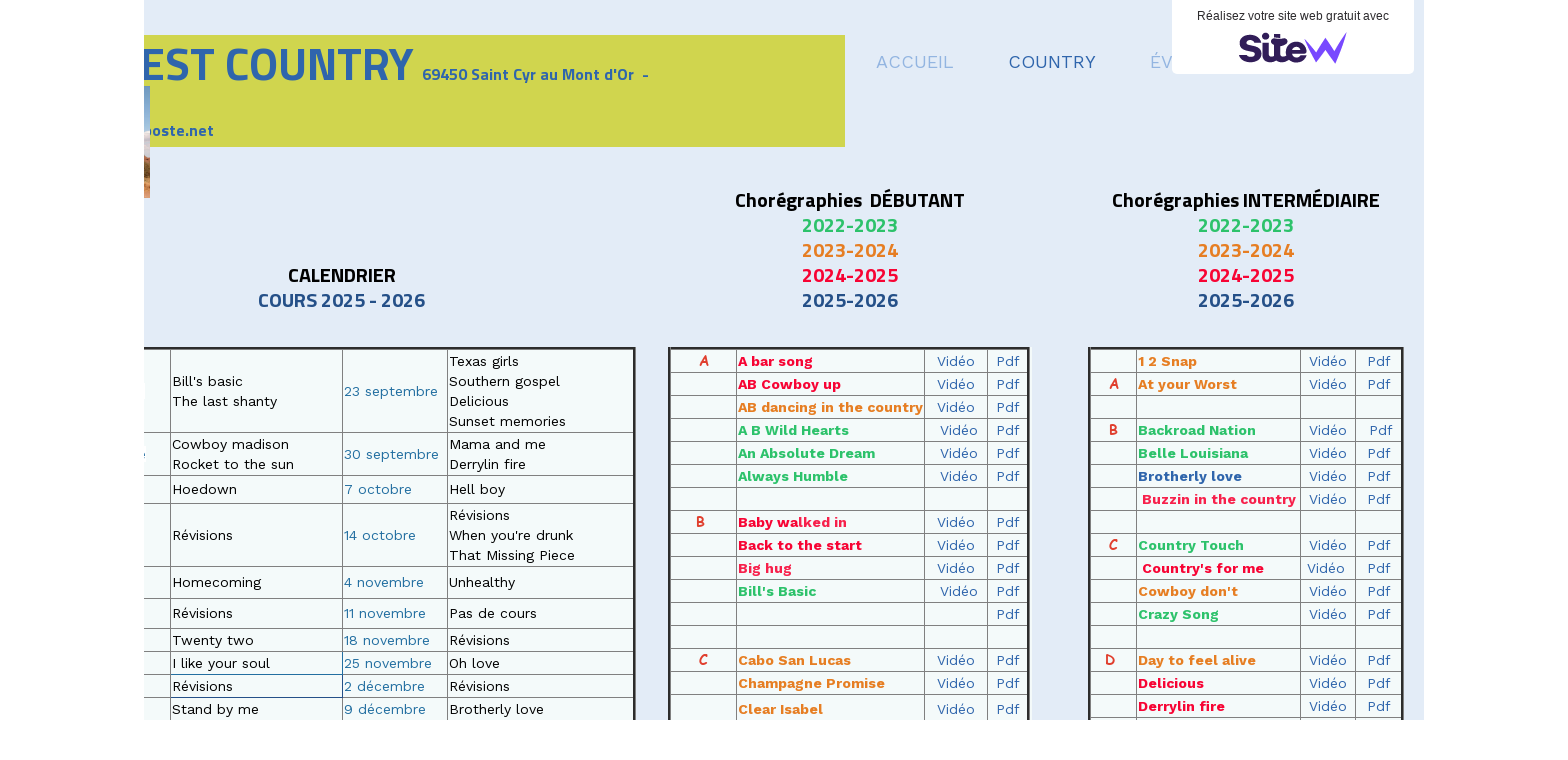

--- FILE ---
content_type: text/html; charset=utf-8
request_url: https://www.oldwestcountry-stcyr.fr/COUNTRY
body_size: 76045
content:
<!DOCTYPE html><html lang=fr>
  <head>
    <link rel="preload" href="https://st0.cdnsw.com/assets/precompile/viewer2_all-8580708725f69992cc4503593edd9d94.css" as="style" />
    <link rel="preload" href="https://st0.cdnsw.com/assets/precompile/fr-viewer_all-29fae6f311fdbcbbb5ab2716b30ee427.js" as="script" />
      <link rel="dns-prefetch preconnect" href="https://v-images.cdnsw.com" crossorigin="anonymous"/>
    
    <title>OLD WEST COUNTRY</title>
<meta name="theme-color" content="#fff">

<meta name="keywords" content="country,danse,zumba,association,cours,concert,rock,famille">

<meta property="og:title" content="OLD WEST COUNTRY">
<meta property="og:type" content="website">
<meta property="og:url" content="https://www.oldwestcountry-stcyr.fr/COUNTRY">
<meta property="og:image" content="https://www.oldwestcountry-stcyr.fr/site/screenshot/?size_preset=fb&amp;v=1768477342">
<meta property="og:site_name" content="OLD WEST COUNTRY">

<meta name="referrer" content="unsafe-url">


<link rel="image_src" href="https://www.oldwestcountry-stcyr.fr/site/screenshot/?size_preset=fb" />
<link rel="shortcut icon" href="/favicon.ico?ts=0" />

    <meta id="viewport" name="viewport" content="width=device-width, initial-scale=1.0, maximum-scale=1.0, user-scalable=no">
      <link rel="apple-touch-icon" sizes="57x57" href="https://www.oldwestcountry-stcyr.fr/site/screenshot/?size_preset=apple_touch_icon_57x57" />
      <link rel="apple-touch-icon" sizes="72x72" href="https://www.oldwestcountry-stcyr.fr/site/screenshot/?size_preset=apple_touch_icon_72x72" />
      <link rel="apple-touch-icon" sizes="114x114" href="https://www.oldwestcountry-stcyr.fr/site/screenshot/?size_preset=apple_touch_icon_114x114" />
      <link rel="apple-touch-icon" sizes="192x192" href="https://www.oldwestcountry-stcyr.fr/site/screenshot/?size_preset=apple_touch_icon_192x192" />
      <style>.body{font-family:&quot;Inter&quot;, sans-serif}a{outline:none}.body{color:#2D2D2D}.body a{color:#000}.uit_tbl{padding:0;margin:0}.uit_cttxt,.uit_ttltxt,.uit_tbl .c{padding:0;border:none;overflow:hidden}.uit_cttxt,.uit_ttltxt{position:relative}.uit_ttl,.uit_ct{margin:0;position:relative}.uit_cttxt{font-size:12px;font-size-adjust:none;font-style:normal;font-variant:normal;font-weight:normal}#pages div.component{position:absolute;opacity:0;visibility:hidden;pointer-events:none;animation-fill-mode:forwards;-webkit-animation-fill-mode:forwards;animation-timing-function:ease-in-out;-webkit-animation-timing-function:ease-in-out}#pages div.component.preloaded_cpt{opacity:1;visibility:visible;pointer-events:auto}div.componentBody{width:100%;height:100%;overflow:hidden;position:absolute;z-index:1000}div.componentBody.UI_Text{overflow:visible}#theme_body{position:relative;z-index:50}#pageContainer{margin-left:auto;margin-right:auto}#pageContainer,#pages{width:800px;height:200px}#pages{position:absolute;z-index:0}*{margin:0px}.font_xxsmall{font-size:10px;line-height:12px}.font_xsmall{font-size:12px;line-height:16px}.font_14px{font-size:14px;line-height:1.2em}.font_small{font-size:16px;line-height:20px}.font_medium{font-size:18px;line-height:24px}.font_20px{font-size:20px;line-height:1.2em}.font_large{font-size:24px;line-height:32px}.font_28px{font-size:28px;line-height:1.2em}.font_xlarge{font-size:32px;line-height:40px}.font_42px{font-size:42px;line-height:1.2em}.font_xxlarge{font-size:48px;line-height:58px}#body{position:relative;overflow:hidden}
</style>
    <meta id=prerendered_critical_css>
    <style>:root{--bleu-100:#E9E9FF;--bleu-500:#696CFF;--bleu-700:#2C30A0;--gris-0:#FFFFFF;--gris-100:#F7F7FA;--gris-200:#DCDCE2;--gris-300:#C0C0C9;--gris-400:#A4A4B0;--gris-500:#888897;--gris-600:#6C6C7F;--gris-700:#505066;--gris-800:#34344D;--gris-900:#1B1C33;--jaune-100:#FFF2E2;--jaune-500:#CC8925;--jaune-700:#9E702A;--orange-100:#FFD3BD;--orange-200:#FFC2A3;--orange-300:#FFB18A;--orange-50:#FFF4EF;--orange-500:#FF8F57;--orange-600:#DD713C;--orange-700:#CC5C24;--rose-100:#FFBDE0;--rose-200:#FFA3D4;--rose-300:#FF8AC8;--rose-50:#FFF0F8;--rose-500:#FF70BC;--rose-600:#F0429F;--rose-700:#DA2F8A;--rouge-100:#FFE7E6;--rouge-500:#FF5757;--rouge-700:#AC3939;--vert-100:#E4F8F0;--vert-500:#1EA97C;--vert-700:#236D55;--violet-100:#E9E4FF;--violet-200:#D7CCFF;--violet-300:#AB96FF;--violet-400:#8C6FFF;--violet-50:#F8F6FF;--violet-500:#7848FF;--violet-600:#6338DC;--violet-700:#5122BE;--violet-800:#3E238B;--violet-900:#311D58;--spacing-4:4px;--spacing-6:6px;--spacing-8:8px;--spacing-10:10px;--spacing-12:12px;--spacing-14:14px;--spacing-16:16px;--spacing-20:20px;--spacing-24:24px;--spacing-30:30px;--spacing-40:40px;--spacing-60:60px;--spacing-80:80px;--spacing-100:100px;--spacing-120:120px;--radius-4:4px;--radius-6:6px;--radius-8:8px;--radius-12:12px;--radius-16:16px;--radius-20:20px;--radius-100:100px;--neutral-5:var(--gris-800);--neutral-4:var(--gris-200);--neutral-3:var(--gris-300);--neutral-2:var(--gris-600);--neutral-1:var(--gris-200);--neutral:var(--gris-100);--secondary-6:var(--orange-50);--secondary-4:var(--orange-10);--secondary:var(--orange-300);--primary-6:var(--violet-100);--primary-5:var(--violet-200);--primary-4:var(--violet-300);--primary-3:var(--violet-300);--primary-2:var(--violet-400);--primary-1:var(--violet-400);--primary:var(--violet-500);--font-primary:&#39;Inter&#39;;--font-secondary:sans-serif;--text-base-size:1em;--text-scale-ratio:1.3;--text-xs:calc(1em / (var(--text-scale-ratio) * var(--text-scale-ratio)));--text-sm:.9em;--text-md:calc(1em * var(--text-scale-ratio));--text-lg:calc(1em * var(--text-scale-ratio) * var(--text-scale-ratio));--text-xl:calc(1em * var(--text-scale-ratio) * var(--text-scale-ratio) * var(--text-scale-ratio));--text-xxl:calc(1em * var(--text-scale-ratio) * var(--text-scale-ratio) * var(--text-scale-ratio) * var(--text-scale-ratio));--text-xxxl:calc(1em * var(--text-scale-ratio) * var(--text-scale-ratio) * var(--text-scale-ratio) * var(--text-scale-ratio) * var(--text-scale-ratio));--heading-line-height:1.2;--body-line-height:1.4;--heading-spacing:0.375em}
</style>
    <style>.-textNeutral{color:var(--neutral)}.-backgroundNeutral{background-color:var(--neutral)}.-textSecondary{color:var(--secondary)}.-backgroundSecondary{background-color:var(--secondary)}.-textPrimary{color:var(--primary)}.-backgroundPrimary{background-color:var(--primary)}.-textWarning{color:var(--warning)}.-backgroundWarning{background-color:var(--warning)}.-textError{color:var(--error)}.-backgroundError{background-color:var(--error)}.-textSucess{color:var(--success)}.-backgroundSucess{background-color:var(--success)}.-c1.-textNeutral{color:var(--neutral-1) !important}.-c1.-backgroundNeutral{background-color:var(--neutral-1) !important}.-c1.-textSecondary{color:var(--secondary-1) !important}.-c1.-backgroundSecondary{background-color:var(--secondary-1) !important}.-c1.-textPrimary{color:var(--primary-1) !important}.-c1.-backgroundPrimary{background-color:var(--primary-1) !important}.-c2.-textNeutral{color:var(--neutral-2) !important}.-c2.-backgroundNeutral{background-color:var(--neutral-2) !important}.-c2.-textSecondary{color:var(--secondary-2) !important}.-c2.-backgroundSecondary{background-color:var(--secondary-2) !important}.-c2.-textPrimary{color:var(--primary-2) !important}.-c2.-backgroundPrimary{background-color:var(--primary-2) !important}.-c3.-textNeutral{color:var(--neutral-3) !important}.-c3.-backgroundNeutral{background-color:var(--neutral-3) !important}.-c3.-textSecondary{color:var(--secondary-3) !important}.-c3.-backgroundSecondary{background-color:var(--secondary-3) !important}.-c3.-textPrimary{color:var(--primary-3) !important}.-c3.-backgroundPrimary{background-color:var(--primary-3) !important}.-c4.-textNeutral{color:var(--neutral-4) !important}.-c4.-backgroundNeutral{background-color:var(--neutral-4) !important}.-c4.-textSecondary{color:var(--secondary-4) !important}.-c4.-backgroundSecondary{background-color:var(--secondary-4) !important}.-c4.-textPrimary{color:var(--primary-4) !important}.-c4.-backgroundPrimary{background-color:var(--primary-4) !important}.-c5.-textNeutral{color:var(--neutral-5) !important}.-c5.-backgroundNeutral{background-color:var(--neutral-5) !important}.-c5.-textSecondary{color:var(--secondary-5) !important}.-c5.-backgroundSecondary{background-color:var(--secondary-5) !important}.-c5.-textPrimary{color:var(--primary-5) !important}.-c5.-backgroundPrimary{background-color:var(--primary-5) !important}.text-body{color:var(--gris-900)}.text-primary{color:var(--violet-500)}.text-primary_medium{color:var(--violet-300)}.text-primary-dark{color:var(--violet-700)}.text-grey{color:var(--gris-600)}.text-disabled{color:var(--gris-300)}.text-disabled_with_bg{color:var(--gris-500)}.text-error{color:var(--rouge-500)}.text-error_dark{color:var(--rouge-700)}.text-error_light{color:var(--rouge-100)}.text-headings{color:var(--violet-900)}.text-info{color:var(--bleu-500)}.text-legends{color:var(--gris-500)}.text-sub_headings{color:var(--violet-800)}.text-success{color:var(--vert-500)}.text-warning{color:var(--jaune-500)}.text-white{color:var(--gris-0)}.background-success{background-color:var(--vert-500)}.background-surface{background-color:var(--gris-100)}.background-primary_ultraLight{background-color:var(--violet-50)}.background-white{background-color:var(--gris-0)}.background-primary{background-color:var(--violet-500)}#loadingNodeBG,#progressLoading{position:fixed;top:0px;height:4px;left:0}#loadingNodeBG{right:0;background-color:rgba(255,255,255,0.5);z-index:100;-webkit-transition:0.4s,ease,0s,-webkit-transform;transition:0.4s,ease,0s,-webkit-transform;transition:transform,0.4s,ease,0s;transition:transform,0.4s,ease,0s,-webkit-transform;-webkit-transform:translateY(0);transform:translateY(0)}#loadingNodeBG.finish{-webkit-transform:translateY(-5px);transform:translateY(-5px);-webkit-transition-delay:1.5s;transition-delay:1.5s}#progressLoading{background-color:var(--primary);z-index:1001;-webkit-animation:progress-animation 7s ease-out forwards;animation:progress-animation 7s ease-out forwards}#progressLoading::after{border-radius:25px;box-shadow:5px 0 5px rgba(0,0,0,0.3);content:&quot;&quot;;height:4px;position:absolute;right:0;width:20px}@-webkit-keyframes progress-animation{0%{width:1%}10%{width:15%}20%{width:18%}30%{width:28%}40%{width:31%}50%{width:35%}65%{width:40%}75%{width:42%}85%{width:45%}92%{width:47%}100%{width:50%}}@keyframes progress-animation{0%{width:1%}10%{width:15%}20%{width:18%}30%{width:28%}40%{width:31%}50%{width:35%}65%{width:40%}75%{width:42%}85%{width:45%}92%{width:47%}100%{width:50%}}#loadingNode{display:none}.detected_device_desktop #loadingNode{display:block;position:fixed;right:10px;-webkit-transition:opacity 0.3s ease 0.1s,-webkit-transform 0.3s ease 0.1s;transition:opacity 0.3s ease 0.1s,-webkit-transform 0.3s ease 0.1s;transition:opacity 0.3s ease 0.1s,transform 0.3s ease 0.1s;transition:opacity 0.3s ease 0.1s,transform 0.3s ease 0.1s,-webkit-transform 0.3s ease 0.1s;-webkit-transform:translateY(0);transform:translateY(0);z-index:75001;top:0;opacity:1}#loadingNode.done_opa{opacity:.3}#loadingNode.done.outer{-webkit-transform:translateY(-25px);transform:translateY(-25px)}#loading_sitew{background-color:#ffffff;font-family:&#39;Inter&#39;, sans-serif;text-align:center;border-radius:0 0 5px 5px;padding:10px 25px;cursor:pointer;position:relative;-webkit-transition:border-radius,0.4s,ease;transition:border-radius,0.4s,ease;color:#2f2d30}#loading_sitew .main{font-size:12px;cursor:default;-webkit-user-select:none;-moz-user-select:none;-ms-user-select:none;user-select:none;line-height:1;margin-bottom:10px}#loadingNode a,#loadingNode a:visited,#loading_sitew a,#loading_sitew a:visited{text-decoration:none;color:inherit}#loadingNode a:hover{text-decoration:none}#loadingNode .slogan{opacity:0;background-color:#fff;color:#2f2d30;font-family:&#39;Inter&#39;, sans-serif;font-size:12px;padding:3px 2px;text-align:center;-webkit-transform:translateY(-100%);transform:translateY(-100%);-webkit-transition:0.3s,ease,-webkit-transform;transition:0.3s,ease,-webkit-transform;transition:transform,0.3s,ease;transition:transform,0.3s,ease,-webkit-transform;position:absolute;top:100%;left:0;right:0;border-radius:0 0 3px 3px}#loadingNode .slogan&gt;p{cursor:default;-webkit-user-select:none;-moz-user-select:none;-ms-user-select:none;user-select:none}#loadingNode .slogan .cta_viewer{display:inline-block;font-size:14px;margin:5px;padding:5px 14px;text-decoration:none;border-radius:35px;line-height:16px;cursor:pointer}#loadingNode:hover{opacity:1}#loadingNode:hover #loading_sitew{border-radius:0}#loadingNode:hover .slogan{opacity:1;-webkit-transform:translateY(0);transform:translateY(0)}#logo{display:-webkit-box;display:flex;-webkit-box-orient:horizontal;-webkit-box-direction:normal;flex-direction:row;-webkit-box-pack:start;justify-content:start;flex-direction:row;flex-wrap:nowrap}#logo.logo_small{-webkit-box-pack:center;justify-content:center}
</style>
    <meta id=site_engine_css />
    <meta id=ui_css />
    <meta id=theme_css />
    <meta id=block_font_css />
    <meta id=block_custom_styles_css />
    <meta id=presets_custom_styles_css />
    <meta id=site_css />
    <meta id=block_positions_css />
    <meta id=device_screen_css />
    <meta id=mobile_auto_css />
    <meta id=mobile_tree_css />
    <meta id=section_css />
    <!-- Generated on 2026-01-22 06:53:09 +0100 in full_cache_key="1tgii/b/fr" fast_cache_key="COUNTRY_1803412__" bl_key=1803412.b. from 10.server unicorn  page_id=97066362/cpt_id= lang=fr_FR -->
    <link rel="canonical" href="https://www.oldwestcountry-stcyr.fr/COUNTRY" />
    <meta name="csrf-param" content="authenticity_token" />
<meta name="csrf-token" content="mKYMKbrSmJHflmhDgn2EaNYbQ/O4sjgHxypc17SVvZfCwIzisxFJo0GP+5g1g3umSwfLdV4IY2zGmlAaDDqZyA==" />
  </head>
  <body>
    <div id="loadingNodeBG" class='free'>
      <div id="progressLoading"></div>
    </div>
    <!-- bid=3984485 bv=3 -->
    
    <script>
      function loadCSS(e,t,n,o,s){
var c=window.document.createElement("link"),l=t||window.document.getElementsByTagName("script")[0],a=window.document.styleSheets
;c.rel="stylesheet";c.href=e;c.media=s?"only x":n||"all"
;o&&(c.onload=o);l.parentNode.insertBefore(c,l);if(s){
c.onloadcssdefined=function(t){
for(var n,o=0;o<a.length;o++)a[o].href&&a[o].href.indexOf(e)>-1&&(n=!0)
;n?window.requestAnimationFrame(t):setTimeout(function(){
c.onloadcssdefined(t)})};c.onloadcssdefined(function(){
c.media=n||"all"})}return c}function loadStyle(e,t){
var n=document.createElement('style');n.type='text/css'
;n.styleSheet?n.styleSheet.cssText=e:n.appendChild(document.createTextNode(e))
;var o=t||window.document.getElementsByTagName("script")[0]
;o.parentNode.insertBefore(n,o);return n}
function stylesheet_path(e){return{
menu_all:"/assets/precompile/cpts/menu/all-c48b6cb3d78c47ca12d89c45d4dd58c1.css",
faq_all:"/stylesheets/precompile/cpts/faq/all.css",
social_block:"/assets/precompile/cpts/common/social_block-79f5061b79dc8dfff28727961745ceab.css"
}[e]}loadCSSAsync=function(e,t,n,o){loadCSS(e,t,n,o,!0)};
      loadCSSAsync("https://st0.cdnsw.com/assets/precompile/viewer2_all-8580708725f69992cc4503593edd9d94.css",document.getElementById("site_engine_css"),"all",function(){
        //supprime le css critical
        var criticalCssMeta = document.getElementById("prerendered_critical_css");
        if (criticalCssMeta && criticalCssMeta.previousElementSibling && criticalCssMeta.previousElementSibling.tagName === "STYLE") {
          criticalCssMeta.previousElementSibling.remove();
        }
      }) 
      MobileBarExtraButtons=["link_page","link_tel","link_email","link_geo"]
;var deviceDetector={map:{mobile:{mobile:{max_width:502,
orientation:"portrait-primary"},mobile_auto:{max_width:502,
orientation:"portrait-primary"},mobile_tree:{max_width:502,
orientation:"portrait-primary"}},mobile_landscape:{mobile:{
max_width:736,orientation:"landscape-primary"},
mobile_landscape:{max_width:980,orientation:"landscape-primary"
},mobile_auto:{max_width:980,orientation:"landscape-primary"},
mobile_tree:{max_width:980,orientation:"landscape-primary"},
tablet:{max_width:910,orientation:"landscape-primary"}},tablet:{
tablet:{max_width:910,orientation:"portrait-primary"},mobile:{
max_width:768,orientation:"portrait-primary"},mobile_landscape:{
max_width:800,orientation:"portrait-primary"}}},
devices:["mobile","mobile_landscape","tablet"],
detect:function(){function e(){try{
return window.self!==window.top}catch(t){return!0}}
var i="desktop";this.w=window.outerWidth||screen.availWidth
;this.h=window.outerHeight||screen.availHeight;if(e()){
var t=window,a='inner';if(!('innerWidth'in window)){a='client'
;t=document.documentElement||document.body}this.w=t[a+'Width']
;this.h=t[a+'Height']}
if(0==window.outerWidth&&0==window.outerHeight&&90===Math.abs(window.orientation)){
var o=this.w;this.w=this.h;this.h=o}
this.orientation=this.w>this.h&&this.w>=460?"landscape-primary":"portrait-primary"
;this.real_device=null
;for(var i=null,r=0;r<this.devices.length;r++){
var n=this.devices[r],d=this.map[n][n]
;d&&this.w<=d.max_width&&this.orientation==d.orientation&&(this.real_device=this.real_device||n)
;var s=this.device_modes[n],c=this.map[n][s]
;c&&this.w<=c.max_width&&this.orientation==c.orientation&&(i=i||s)
}this.real_device=this.real_device||"desktop"
;i=this.force_device_mode||i||"desktop"
;navigator.userAgent.match(/IEMobile\/10\.0/)&&"mobile_auto"==i&&(i="desktop")
;document.body.className=document.body.className.replace(/ *detected_device_.+?( |$) */g," ")+" detected_device_"+("mobile_tree"==i?"mobile":i)
;return i||"desktop"},bestSourceDevice:function(e){
var i=["mobile","mobile_landscape","tablet","desktop","mobile_tree"]
;cd=Math.max(i.indexOf(e)-1,0);i[cd]==e&&(cd+=1)
;for(;"desktop"!=i[cd]&&this.device_modes[i[cd]]!=i[cd];){cd+=1
;i[cd]==e&&(cd+=1)}return i[cd]},loadDeviceScreenCss:function(){
this.device_screen_css||(this.device_screen_css=loadStyle("  #pageContainer, #pages,   /*system*/#theme_body,#site_content,#theme_page,#theme_header,#theme_footer,#page,#theme_content,#theme_menu /*theme size overiding*/{width:100%;/*beautifullmam has specific css with margin */margin-right:0;margin-left:0;}#body.body{overflow:hidden}",document.getElementById("device_screen_css")))
},removeDeviceScreenCss:function(){
this.device_screen_css&&$(this.device_screen_css).remove()
;this.device_screen_css=null}};
      deviceDetector.device_modes={"desktop":"desktop","mobile":"mobile_tree","mobile_landscape":"mobile_tree","tablet":"desktop"}
        if (deviceDetector.device_modes.mobile_landscape!="desktop" || deviceDetector.device_modes.tablet=="tablet")
          console.log("Disabling mobile landscape and tablet mode because it is a free website.")
        deviceDetector.device_modes.mobile_landscape="desktop"
        if (deviceDetector.device_modes.tablet=="tablet") deviceDetector.device_modes.tablet="desktop"
      var current_device=deviceDetector.detect()
      var mobile_auto_css="#pages{left:0}#pages div.component.visible{position:static}#pages div.component.visible .componentBody{position:relative}#pages div.component{max-width:100%;height:auto}.uim_sh li a,.uim_sv li a{color:inherit}\n"
      var mobile_tree_css="#mobile_wrapper{position:relative;transform:translateX(-50%);-webkit-transform:translateX(-50%);-moz-transform:translateX(-50%);-o-transform:translateX(-50%);-ms-transform:translateX(-50%)}#footer_zone .component:not(.force_height) .componentBody,#mobile_wrapper .component:not(.force_height) .componentBody{position:static;height:auto;width:auto;text-align:center}.hide_mobile{display:none !important}\n"
      console.log("Starting up on ",current_device)
      if (current_device=="mobile_auto"){
        loadStyle(mobile_auto_css,document.getElementById("mobile_auto_css"))
      }else if (current_device=="mobile_tree"){
        loadStyle(mobile_tree_css,document.getElementById("mobile_tree_css"))
      }else if (current_device!="desktop"){
        deviceDetector.loadDeviceScreenCss()
        var hideContentNode=loadStyle("#pages{opacity:0}",document.getElementById("theme_css"))
      }
      loadStyle(".body,#TB_window,.lg,.site_textbox{font-family:'PT Sans',sans-serif}\n#theme_background{bottom:0;left:0;position:absolute;right:0;top:0;overflow:hidden}\n#theme_content{bottom:0;left:50%;max-width:100%;position:absolute;top:0;border-style:solid;-webkit-transform:translateX(-50%);transform:translateX(-50%)}\n#theme_body{width:100%}\n#u2_foreground{opacity:0}\n#u2_foreground,#theme_content{border-width:0;width:1000px}\n.ui_search_suggest{color:#565656}\n.UI_Forum .uif_posts.gtbackdrop_preset .uif_posts_container,.UI_Forum .uif_topics.gtbackdrop_preset\u003e.gt_backdrop_content{padding:20px}\n.UI_Store .uis_bill_breadcrumb\u003ediv::before{top:0}\n.uifaq_title{color:#cecece}\n.default_preset_1 .uifaq_question_wrapper{margin-bottom:15px;border-bottom:1px solid #ccc}\n.default_preset_1 .uifaq_question{font-size:16px;padding:10px 5px}\n.default_preset_1 .uifaq_answer{padding:10px;text-align:justify}\n.default_preset_2 .uifaq_question_wrapper{margin-bottom:15px;background-color:#fff}\n.default_preset_2 .uifaq_question{font-size:16px;padding:10px 5px}\n.default_preset_2 .uifaq_answer{padding:5px}\n.default_preset_2 .uifaq_question_wrapper.uifaq_open .uifaq_question{font-size:18px}\n.component.selected .block_section{background:#fff;color:#333}\n.component.selected .block_section .uis_prod input.uis_prod_name{color:#333}",document.getElementById("theme_css"))


            loadStyle(".component_1106707656 .uim_p_200 ul{\nlist-style:outside none none;\npadding:0\n}\n.component_1106707656 .uim_p_200 ul li.uim_dhv_li_first{\nfont-size:18px;\nline-height:1.27em\n}\n.component_1106707656 .uim_p_200 ul li.uim_dhv_li_first\u003espan\u003ea{\ncolor:hsl(214, 57%, 73%);\nbackground-color:rgba(255, 255, 255, 0);\npadding:0.5em;\n-webkit-transition:color 0.25s linear,background-color 0.25s linear;\ntransition:color 0.25s linear,background-color 0.25s linear\n}\n.component_1106707656 .uim_p_200 ul li.uim_dhv_li_first\u003espan\u003ea::before{\nbackground-color:rgba(0, 0, 0, 0);\nbottom:0;\ncontent:\"\";\nheight:0px;\nleft:20px;\nposition:absolute;\n-webkit-transform:scale3d(0, 1, 1);\ntransform:scale3d(0, 1, 1);\n-webkit-transition:-webkit-transform 0.1s ease 0s;\ntransition:-webkit-transform 0.1s ease 0s;\ntransition:transform 0.1s ease 0s;\ntransition:transform 0.1s ease 0s, -webkit-transform 0.1s ease 0s;\nwidth:calc(100% - 40px)\n}\n.component_1106707656 .uim_p_200 ul li.uim_dhv_li_first\u003espan\u003ea:hover,.component_1106707656 .uim_p_200 ul li.uim_dhv_li_first\u003espan\u003ea:active,.component_1106707656 .uim_p_200 ul li.uim_dhv_li_first\u003espan\u003ea:focus{\ntext-decoration:none\n}\n.component_1106707656 .uim_p_200 ul li.uim_dhv_li_first .uim_m{\nmargin:5px 1em\n}\n.component_1106707656 .uim_p_200 ul li.uim_dhv_li_first:hover\u003espan\u003ea,.component_1106707656 .uim_p_200 ul li.uim_dhv_li_first li:hover\u003espan\u003ea{\ncolor:hsl(214, 57%, 43%);\nbackground-color:rgba(0, 0, 0, 0.0)\n}\n.component_1106707656 .uim_p_200 ul li.uim_dhv_li_first.selected\u003espan\u003ea::before{\n-webkit-transform:scale3d(1, 1, 1);\ntransform:scale3d(1, 1, 1);\n-webkit-transition-duration:.3s;\ntransition-duration:.3s;\n-webkit-transition-timing-function:cubic-bezier(0.4, 0, 0.2, 1);\ntransition-timing-function:cubic-bezier(0.4, 0, 0.2, 1)\n}\n.component_1106707656 .uim_p_200 ul li.uim_dhv_li_first.selected\u003espan\u003ea::before{\nbackground-color:hsl(214, 57%, 43%)\n}\n.component_1106707656 .uim_p_200 ul li.uim_dhv_li_first.selected\u003e.uim_m\u003ea,.component_1106707656 .uim_p_200 ul li.uim_dhv_li_first.selected\u003e.uim_m\u003ea:hover{\nborder:none;\nbackground-color:rgba(255, 255, 255, 0);\ncolor:hsl(214, 57%, 43%)\n}\n.component_1106707656 .uim_p_200 ul li.uim_dhv_li_first .selected\u003e.uim_m\u003ea,.component_1106707656 .uim_p_200 ul li.uim_dhv_li_first .selected\u003e.uim_m\u003ea:hover{\ncolor:hsl(214, 57%, 43%)\n}\n.component_1106707656 .uim_p_200 ul a::before{\nbackground-color:rgba(0, 0, 0, 0);\ncontent:\"\";\nposition:absolute;\n-webkit-transition:0.2s,ease,-webkit-transform;\ntransition:0.2s,ease,-webkit-transform;\ntransition:transform,0.2s,ease;\ntransition:transform,0.2s,ease,-webkit-transform\n}\n.component_1106707656 .uim_p_200\u003eli:last-child\u003espan\u003ea::after{\ndisplay:block\n}\n.component_1106707656 .uim_p_200.uim_cv ul li a{\ntext-align:center\n}\n.component_1106707656 .uim_p_200.uim_ch ul{\ntext-align:center\n}\n\n",document.getElementById("block_custom_styles_css"))
      loadStyle(".body .text_menufont,.body .component,.body input[type=text],.body input[type=submit],.body input[type=email],.body input[type=password],.body input[type=number],.body input[type=url],.body input[type=tel],.body button,.body .site_button,.body select,.body textarea,.body .uica_te,.body .uica_ptxt,.body .uit_cttxt,.body .uit_cttxt_t,.body .uit_ttltxt_m,.body .uit_cttxt_m,.body div.UI_Contact .uicf_f,.body .UI_Contact .uicf_or,.body div.UI_Comment div.comment_holder,.body div.UI_Comment .form,.body div.UI_Download .uidl_desc,.body .uib_view_title,.body .uib_view_content_first,.body .uib_view_content_last,.body .uisl_h .uis_list_price,.body .uisl_l .uis_list_price,.body .uis_bill thead td,.body .uis_bill tfoot td,.body .uif_body,.body .uibs_b .uib_content_first,.body .gallery-content-text,#mobile_bar .text_menufont,#mobile_bar .component,#mobile_bar input[type=text],#mobile_bar input[type=submit],#mobile_bar input[type=email],#mobile_bar input[type=password],#mobile_bar input[type=number],#mobile_bar input[type=url],#mobile_bar input[type=tel],#mobile_bar button,#mobile_bar .site_button,#mobile_bar select,#mobile_bar textarea,#mobile_bar .uica_te,#mobile_bar .uica_ptxt,#mobile_bar .uit_cttxt,#mobile_bar .uit_cttxt_t,#mobile_bar .uit_ttltxt_m,#mobile_bar .uit_cttxt_m,#mobile_bar div.UI_Contact .uicf_f,#mobile_bar .UI_Contact .uicf_or,#mobile_bar div.UI_Comment div.comment_holder,#mobile_bar div.UI_Comment .form,#mobile_bar div.UI_Download .uidl_desc,#mobile_bar .uib_view_title,#mobile_bar .uib_view_content_first,#mobile_bar .uib_view_content_last,#mobile_bar .uisl_h .uis_list_price,#mobile_bar .uisl_l .uis_list_price,#mobile_bar .uis_bill thead td,#mobile_bar .uis_bill tfoot td,#mobile_bar .uif_body,#mobile_bar .uibs_b .uib_content_first,#mobile_bar .gallery-content-text,#TB_window:not(.editor_interface) .text_menufont,#TB_window:not(.editor_interface) .component,#TB_window:not(.editor_interface) input[type=text],#TB_window:not(.editor_interface) input[type=submit],#TB_window:not(.editor_interface) input[type=email],#TB_window:not(.editor_interface) input[type=password],#TB_window:not(.editor_interface) input[type=number],#TB_window:not(.editor_interface) input[type=url],#TB_window:not(.editor_interface) input[type=tel],#TB_window:not(.editor_interface) button,#TB_window:not(.editor_interface) .site_button,#TB_window:not(.editor_interface) select,#TB_window:not(.editor_interface) textarea,#TB_window:not(.editor_interface) .uica_te,#TB_window:not(.editor_interface) .uica_ptxt,#TB_window:not(.editor_interface) .uit_cttxt,#TB_window:not(.editor_interface) .uit_cttxt_t,#TB_window:not(.editor_interface) .uit_ttltxt_m,#TB_window:not(.editor_interface) .uit_cttxt_m,#TB_window:not(.editor_interface) div.UI_Contact .uicf_f,#TB_window:not(.editor_interface) .UI_Contact .uicf_or,#TB_window:not(.editor_interface) div.UI_Comment div.comment_holder,#TB_window:not(.editor_interface) div.UI_Comment .form,#TB_window:not(.editor_interface) div.UI_Download .uidl_desc,#TB_window:not(.editor_interface) .uib_view_title,#TB_window:not(.editor_interface) .uib_view_content_first,#TB_window:not(.editor_interface) .uib_view_content_last,#TB_window:not(.editor_interface) .uisl_h .uis_list_price,#TB_window:not(.editor_interface) .uisl_l .uis_list_price,#TB_window:not(.editor_interface) .uis_bill thead td,#TB_window:not(.editor_interface) .uis_bill tfoot td,#TB_window:not(.editor_interface) .uif_body,#TB_window:not(.editor_interface) .uibs_b .uib_content_first,#TB_window:not(.editor_interface) .gallery-content-text,#font_panel .textFamily .text_menufont,#font_panel .textFamily .component,#font_panel .textFamily input[type=text],#font_panel .textFamily input[type=submit],#font_panel .textFamily input[type=email],#font_panel .textFamily input[type=password],#font_panel .textFamily input[type=number],#font_panel .textFamily input[type=url],#font_panel .textFamily input[type=tel],#font_panel .textFamily button,#font_panel .textFamily .site_button,#font_panel .textFamily select,#font_panel .textFamily textarea,#font_panel .textFamily .uica_te,#font_panel .textFamily .uica_ptxt,#font_panel .textFamily .uit_cttxt,#font_panel .textFamily .uit_cttxt_t,#font_panel .textFamily .uit_ttltxt_m,#font_panel .textFamily .uit_cttxt_m,#font_panel .textFamily div.UI_Contact .uicf_f,#font_panel .textFamily .UI_Contact .uicf_or,#font_panel .textFamily div.UI_Comment div.comment_holder,#font_panel .textFamily div.UI_Comment .form,#font_panel .textFamily div.UI_Download .uidl_desc,#font_panel .textFamily .uib_view_title,#font_panel .textFamily .uib_view_content_first,#font_panel .textFamily .uib_view_content_last,#font_panel .textFamily .uisl_h .uis_list_price,#font_panel .textFamily .uisl_l .uis_list_price,#font_panel .textFamily .uis_bill thead td,#font_panel .textFamily .uis_bill tfoot td,#font_panel .textFamily .uif_body,#font_panel .textFamily .uibs_b .uib_content_first,#font_panel .textFamily .gallery-content-text,.ui_text_styles .text_menufont,.ui_text_styles .component,.ui_text_styles input[type=text],.ui_text_styles input[type=submit],.ui_text_styles input[type=email],.ui_text_styles input[type=password],.ui_text_styles input[type=number],.ui_text_styles input[type=url],.ui_text_styles input[type=tel],.ui_text_styles button,.ui_text_styles .site_button,.ui_text_styles select,.ui_text_styles textarea,.ui_text_styles .uica_te,.ui_text_styles .uica_ptxt,.ui_text_styles .uit_cttxt,.ui_text_styles .uit_cttxt_t,.ui_text_styles .uit_ttltxt_m,.ui_text_styles .uit_cttxt_m,.ui_text_styles div.UI_Contact .uicf_f,.ui_text_styles .UI_Contact .uicf_or,.ui_text_styles div.UI_Comment div.comment_holder,.ui_text_styles div.UI_Comment .form,.ui_text_styles div.UI_Download .uidl_desc,.ui_text_styles .uib_view_title,.ui_text_styles .uib_view_content_first,.ui_text_styles .uib_view_content_last,.ui_text_styles .uisl_h .uis_list_price,.ui_text_styles .uisl_l .uis_list_price,.ui_text_styles .uis_bill thead td,.ui_text_styles .uis_bill tfoot td,.ui_text_styles .uif_body,.ui_text_styles .uibs_b .uib_content_first,.ui_text_styles .gallery-content-text,.uit_preset .text_menufont,.uit_preset .component,.uit_preset input[type=text],.uit_preset input[type=submit],.uit_preset input[type=email],.uit_preset input[type=password],.uit_preset input[type=number],.uit_preset input[type=url],.uit_preset input[type=tel],.uit_preset button,.uit_preset .site_button,.uit_preset select,.uit_preset textarea,.uit_preset .uica_te,.uit_preset .uica_ptxt,.uit_preset .uit_cttxt,.uit_preset .uit_cttxt_t,.uit_preset .uit_ttltxt_m,.uit_preset .uit_cttxt_m,.uit_preset div.UI_Contact .uicf_f,.uit_preset .UI_Contact .uicf_or,.uit_preset div.UI_Comment div.comment_holder,.uit_preset div.UI_Comment .form,.uit_preset div.UI_Download .uidl_desc,.uit_preset .uib_view_title,.uit_preset .uib_view_content_first,.uit_preset .uib_view_content_last,.uit_preset .uisl_h .uis_list_price,.uit_preset .uisl_l .uis_list_price,.uit_preset .uis_bill thead td,.uit_preset .uis_bill tfoot td,.uit_preset .uif_body,.uit_preset .uibs_b .uib_content_first,.uit_preset .gallery-content-text,.uica_header_window .text_menufont,.uica_header_window .component,.uica_header_window input[type=text],.uica_header_window input[type=submit],.uica_header_window input[type=email],.uica_header_window input[type=password],.uica_header_window input[type=number],.uica_header_window input[type=url],.uica_header_window input[type=tel],.uica_header_window button,.uica_header_window .site_button,.uica_header_window select,.uica_header_window textarea,.uica_header_window .uica_te,.uica_header_window .uica_ptxt,.uica_header_window .uit_cttxt,.uica_header_window .uit_cttxt_t,.uica_header_window .uit_ttltxt_m,.uica_header_window .uit_cttxt_m,.uica_header_window div.UI_Contact .uicf_f,.uica_header_window .UI_Contact .uicf_or,.uica_header_window div.UI_Comment div.comment_holder,.uica_header_window div.UI_Comment .form,.uica_header_window div.UI_Download .uidl_desc,.uica_header_window .uib_view_title,.uica_header_window .uib_view_content_first,.uica_header_window .uib_view_content_last,.uica_header_window .uisl_h .uis_list_price,.uica_header_window .uisl_l .uis_list_price,.uica_header_window .uis_bill thead td,.uica_header_window .uis_bill tfoot td,.uica_header_window .uif_body,.uica_header_window .uibs_b .uib_content_first,.uica_header_window .gallery-content-text,.uica_content .text_menufont,.uica_content .component,.uica_content input[type=text],.uica_content input[type=submit],.uica_content input[type=email],.uica_content input[type=password],.uica_content input[type=number],.uica_content input[type=url],.uica_content input[type=tel],.uica_content button,.uica_content .site_button,.uica_content select,.uica_content textarea,.uica_content .uica_te,.uica_content .uica_ptxt,.uica_content .uit_cttxt,.uica_content .uit_cttxt_t,.uica_content .uit_ttltxt_m,.uica_content .uit_cttxt_m,.uica_content div.UI_Contact .uicf_f,.uica_content .UI_Contact .uicf_or,.uica_content div.UI_Comment div.comment_holder,.uica_content div.UI_Comment .form,.uica_content div.UI_Download .uidl_desc,.uica_content .uib_view_title,.uica_content .uib_view_content_first,.uica_content .uib_view_content_last,.uica_content .uisl_h .uis_list_price,.uica_content .uisl_l .uis_list_price,.uica_content .uis_bill thead td,.uica_content .uis_bill tfoot td,.uica_content .uif_body,.uica_content .uibs_b .uib_content_first,.uica_content .gallery-content-text,.gtbackdrop_preset .text_menufont,.gtbackdrop_preset .component,.gtbackdrop_preset input[type=text],.gtbackdrop_preset input[type=submit],.gtbackdrop_preset input[type=email],.gtbackdrop_preset input[type=password],.gtbackdrop_preset input[type=number],.gtbackdrop_preset input[type=url],.gtbackdrop_preset input[type=tel],.gtbackdrop_preset button,.gtbackdrop_preset .site_button,.gtbackdrop_preset select,.gtbackdrop_preset textarea,.gtbackdrop_preset .uica_te,.gtbackdrop_preset .uica_ptxt,.gtbackdrop_preset .uit_cttxt,.gtbackdrop_preset .uit_cttxt_t,.gtbackdrop_preset .uit_ttltxt_m,.gtbackdrop_preset .uit_cttxt_m,.gtbackdrop_preset div.UI_Contact .uicf_f,.gtbackdrop_preset .UI_Contact .uicf_or,.gtbackdrop_preset div.UI_Comment div.comment_holder,.gtbackdrop_preset div.UI_Comment .form,.gtbackdrop_preset div.UI_Download .uidl_desc,.gtbackdrop_preset .uib_view_title,.gtbackdrop_preset .uib_view_content_first,.gtbackdrop_preset .uib_view_content_last,.gtbackdrop_preset .uisl_h .uis_list_price,.gtbackdrop_preset .uisl_l .uis_list_price,.gtbackdrop_preset .uis_bill thead td,.gtbackdrop_preset .uis_bill tfoot td,.gtbackdrop_preset .uif_body,.gtbackdrop_preset .uibs_b .uib_content_first,.gtbackdrop_preset .gallery-content-text{\n\nfont-family:Work Sans , 'Source Sans Pro', sans-serif;\n\n\n\n\n\n\nfont-size:14.00px;\n\nline-height:1.44em\n\n}\n.body .gt_backdrop_title,.body .title_menufont,.body .uit_ttltxt,.body .uib_title,.body div.UI_Forum .uif_post_page .uif_posts:not(.gtbackdrop_preset) .uif_subject,.body .uis_bill .title,.body .uib_view_title,.body input[type=text].uib_edit_title,.body .uifaq_title,.body .uifaq_categ_name,.body .gallery-content-title,.body .uit_preset_1 .uit_cttxt,.body.uit_preset_1 .uit_cttxt,.body .customizable .font_title_1,.body .customizable .font_title_2,.body .customizable .font_title_3,.body .customizable .font_title_4,#mobile_bar .gt_backdrop_title,#mobile_bar .title_menufont,#mobile_bar .uit_ttltxt,#mobile_bar .uib_title,#mobile_bar div.UI_Forum .uif_post_page .uif_posts:not(.gtbackdrop_preset) .uif_subject,#mobile_bar .uis_bill .title,#mobile_bar .uib_view_title,#mobile_bar input[type=text].uib_edit_title,#mobile_bar .uifaq_title,#mobile_bar .uifaq_categ_name,#mobile_bar .gallery-content-title,#mobile_bar .uit_preset_1 .uit_cttxt,#mobile_bar.uit_preset_1 .uit_cttxt,#mobile_bar .customizable .font_title_1,#mobile_bar .customizable .font_title_2,#mobile_bar .customizable .font_title_3,#mobile_bar .customizable .font_title_4,#TB_window:not(.editor_interface) .gt_backdrop_title,#TB_window:not(.editor_interface) .title_menufont,#TB_window:not(.editor_interface) .uit_ttltxt,#TB_window:not(.editor_interface) .uib_title,#TB_window:not(.editor_interface) div.UI_Forum .uif_post_page .uif_posts:not(.gtbackdrop_preset) .uif_subject,#TB_window:not(.editor_interface) .uis_bill .title,#TB_window:not(.editor_interface) .uib_view_title,#TB_window:not(.editor_interface) input[type=text].uib_edit_title,#TB_window:not(.editor_interface) .uifaq_title,#TB_window:not(.editor_interface) .uifaq_categ_name,#TB_window:not(.editor_interface) .gallery-content-title,#TB_window:not(.editor_interface) .uit_preset_1 .uit_cttxt,#TB_window:not(.editor_interface).uit_preset_1 .uit_cttxt,#TB_window:not(.editor_interface) .customizable .font_title_1,#TB_window:not(.editor_interface) .customizable .font_title_2,#TB_window:not(.editor_interface) .customizable .font_title_3,#TB_window:not(.editor_interface) .customizable .font_title_4,#font_panel .textFamily .gt_backdrop_title,#font_panel .textFamily .title_menufont,#font_panel .textFamily .uit_ttltxt,#font_panel .textFamily .uib_title,#font_panel .textFamily div.UI_Forum .uif_post_page .uif_posts:not(.gtbackdrop_preset) .uif_subject,#font_panel .textFamily .uis_bill .title,#font_panel .textFamily .uib_view_title,#font_panel .textFamily input[type=text].uib_edit_title,#font_panel .textFamily .uifaq_title,#font_panel .textFamily .uifaq_categ_name,#font_panel .textFamily .gallery-content-title,#font_panel .textFamily .uit_preset_1 .uit_cttxt,#font_panel .textFamily.uit_preset_1 .uit_cttxt,#font_panel .textFamily .customizable .font_title_1,#font_panel .textFamily .customizable .font_title_2,#font_panel .textFamily .customizable .font_title_3,#font_panel .textFamily .customizable .font_title_4,.ui_text_styles .gt_backdrop_title,.ui_text_styles .title_menufont,.ui_text_styles .uit_ttltxt,.ui_text_styles .uib_title,.ui_text_styles div.UI_Forum .uif_post_page .uif_posts:not(.gtbackdrop_preset) .uif_subject,.ui_text_styles .uis_bill .title,.ui_text_styles .uib_view_title,.ui_text_styles input[type=text].uib_edit_title,.ui_text_styles .uifaq_title,.ui_text_styles .uifaq_categ_name,.ui_text_styles .gallery-content-title,.ui_text_styles .uit_preset_1 .uit_cttxt,.ui_text_styles.uit_preset_1 .uit_cttxt,.ui_text_styles .customizable .font_title_1,.ui_text_styles .customizable .font_title_2,.ui_text_styles .customizable .font_title_3,.ui_text_styles .customizable .font_title_4,.uit_preset .gt_backdrop_title,.uit_preset .title_menufont,.uit_preset .uit_ttltxt,.uit_preset .uib_title,.uit_preset div.UI_Forum .uif_post_page .uif_posts:not(.gtbackdrop_preset) .uif_subject,.uit_preset .uis_bill .title,.uit_preset .uib_view_title,.uit_preset input[type=text].uib_edit_title,.uit_preset .uifaq_title,.uit_preset .uifaq_categ_name,.uit_preset .gallery-content-title,.uit_preset .uit_preset_1 .uit_cttxt,.uit_preset.uit_preset_1 .uit_cttxt,.uit_preset .customizable .font_title_1,.uit_preset .customizable .font_title_2,.uit_preset .customizable .font_title_3,.uit_preset .customizable .font_title_4,.uica_header_window .gt_backdrop_title,.uica_header_window .title_menufont,.uica_header_window .uit_ttltxt,.uica_header_window .uib_title,.uica_header_window div.UI_Forum .uif_post_page .uif_posts:not(.gtbackdrop_preset) .uif_subject,.uica_header_window .uis_bill .title,.uica_header_window .uib_view_title,.uica_header_window input[type=text].uib_edit_title,.uica_header_window .uifaq_title,.uica_header_window .uifaq_categ_name,.uica_header_window .gallery-content-title,.uica_header_window .uit_preset_1 .uit_cttxt,.uica_header_window.uit_preset_1 .uit_cttxt,.uica_header_window .customizable .font_title_1,.uica_header_window .customizable .font_title_2,.uica_header_window .customizable .font_title_3,.uica_header_window .customizable .font_title_4,.uica_content .gt_backdrop_title,.uica_content .title_menufont,.uica_content .uit_ttltxt,.uica_content .uib_title,.uica_content div.UI_Forum .uif_post_page .uif_posts:not(.gtbackdrop_preset) .uif_subject,.uica_content .uis_bill .title,.uica_content .uib_view_title,.uica_content input[type=text].uib_edit_title,.uica_content .uifaq_title,.uica_content .uifaq_categ_name,.uica_content .gallery-content-title,.uica_content .uit_preset_1 .uit_cttxt,.uica_content.uit_preset_1 .uit_cttxt,.uica_content .customizable .font_title_1,.uica_content .customizable .font_title_2,.uica_content .customizable .font_title_3,.uica_content .customizable .font_title_4,.gtbackdrop_preset .gt_backdrop_title,.gtbackdrop_preset .title_menufont,.gtbackdrop_preset .uit_ttltxt,.gtbackdrop_preset .uib_title,.gtbackdrop_preset div.UI_Forum .uif_post_page .uif_posts:not(.gtbackdrop_preset) .uif_subject,.gtbackdrop_preset .uis_bill .title,.gtbackdrop_preset .uib_view_title,.gtbackdrop_preset input[type=text].uib_edit_title,.gtbackdrop_preset .uifaq_title,.gtbackdrop_preset .uifaq_categ_name,.gtbackdrop_preset .gallery-content-title,.gtbackdrop_preset .uit_preset_1 .uit_cttxt,.gtbackdrop_preset.uit_preset_1 .uit_cttxt,.gtbackdrop_preset .customizable .font_title_1,.gtbackdrop_preset .customizable .font_title_2,.gtbackdrop_preset .customizable .font_title_3,.gtbackdrop_preset .customizable .font_title_4{\n\nfont-family:Titillium Web , 'Source Sans Pro', sans-serif;\n\n\n\n\n\n\nfont-size:23.00px;\n\n\n}\n.body .menu_menufont,.body .uim_m1,.body .uim_mh li a,.body .uis_cat,.body .uis_pages,.body div:not(.gtbutton_preset)\u003e.uis_btn span.uis_bsa,.body .ui_list_pages,.body .uifaq_categ,.body .uib_list_categories,.body .uib_read_more .uib_rm_link,.body .uib_view_next_article,.body .uib_view_last_article,.body .uib_view_back,.body .manage_post li,#mobile_bar .menu_menufont,#mobile_bar .uim_m1,#mobile_bar .uim_mh li a,#mobile_bar .uis_cat,#mobile_bar .uis_pages,#mobile_bar div:not(.gtbutton_preset)\u003e.uis_btn span.uis_bsa,#mobile_bar .ui_list_pages,#mobile_bar .uifaq_categ,#mobile_bar .uib_list_categories,#mobile_bar .uib_read_more .uib_rm_link,#mobile_bar .uib_view_next_article,#mobile_bar .uib_view_last_article,#mobile_bar .uib_view_back,#mobile_bar .manage_post li,#TB_window:not(.editor_interface) .menu_menufont,#TB_window:not(.editor_interface) .uim_m1,#TB_window:not(.editor_interface) .uim_mh li a,#TB_window:not(.editor_interface) .uis_cat,#TB_window:not(.editor_interface) .uis_pages,#TB_window:not(.editor_interface) div:not(.gtbutton_preset)\u003e.uis_btn span.uis_bsa,#TB_window:not(.editor_interface) .ui_list_pages,#TB_window:not(.editor_interface) .uifaq_categ,#TB_window:not(.editor_interface) .uib_list_categories,#TB_window:not(.editor_interface) .uib_read_more .uib_rm_link,#TB_window:not(.editor_interface) .uib_view_next_article,#TB_window:not(.editor_interface) .uib_view_last_article,#TB_window:not(.editor_interface) .uib_view_back,#TB_window:not(.editor_interface) .manage_post li,#font_panel .textFamily .menu_menufont,#font_panel .textFamily .uim_m1,#font_panel .textFamily .uim_mh li a,#font_panel .textFamily .uis_cat,#font_panel .textFamily .uis_pages,#font_panel .textFamily div:not(.gtbutton_preset)\u003e.uis_btn span.uis_bsa,#font_panel .textFamily .ui_list_pages,#font_panel .textFamily .uifaq_categ,#font_panel .textFamily .uib_list_categories,#font_panel .textFamily .uib_read_more .uib_rm_link,#font_panel .textFamily .uib_view_next_article,#font_panel .textFamily .uib_view_last_article,#font_panel .textFamily .uib_view_back,#font_panel .textFamily .manage_post li,.ui_text_styles .menu_menufont,.ui_text_styles .uim_m1,.ui_text_styles .uim_mh li a,.ui_text_styles .uis_cat,.ui_text_styles .uis_pages,.ui_text_styles div:not(.gtbutton_preset)\u003e.uis_btn span.uis_bsa,.ui_text_styles .ui_list_pages,.ui_text_styles .uifaq_categ,.ui_text_styles .uib_list_categories,.ui_text_styles .uib_read_more .uib_rm_link,.ui_text_styles .uib_view_next_article,.ui_text_styles .uib_view_last_article,.ui_text_styles .uib_view_back,.ui_text_styles .manage_post li,.uit_preset .menu_menufont,.uit_preset .uim_m1,.uit_preset .uim_mh li a,.uit_preset .uis_cat,.uit_preset .uis_pages,.uit_preset div:not(.gtbutton_preset)\u003e.uis_btn span.uis_bsa,.uit_preset .ui_list_pages,.uit_preset .uifaq_categ,.uit_preset .uib_list_categories,.uit_preset .uib_read_more .uib_rm_link,.uit_preset .uib_view_next_article,.uit_preset .uib_view_last_article,.uit_preset .uib_view_back,.uit_preset .manage_post li,.uica_header_window .menu_menufont,.uica_header_window .uim_m1,.uica_header_window .uim_mh li a,.uica_header_window .uis_cat,.uica_header_window .uis_pages,.uica_header_window div:not(.gtbutton_preset)\u003e.uis_btn span.uis_bsa,.uica_header_window .ui_list_pages,.uica_header_window .uifaq_categ,.uica_header_window .uib_list_categories,.uica_header_window .uib_read_more .uib_rm_link,.uica_header_window .uib_view_next_article,.uica_header_window .uib_view_last_article,.uica_header_window .uib_view_back,.uica_header_window .manage_post li,.uica_content .menu_menufont,.uica_content .uim_m1,.uica_content .uim_mh li a,.uica_content .uis_cat,.uica_content .uis_pages,.uica_content div:not(.gtbutton_preset)\u003e.uis_btn span.uis_bsa,.uica_content .ui_list_pages,.uica_content .uifaq_categ,.uica_content .uib_list_categories,.uica_content .uib_read_more .uib_rm_link,.uica_content .uib_view_next_article,.uica_content .uib_view_last_article,.uica_content .uib_view_back,.uica_content .manage_post li,.gtbackdrop_preset .menu_menufont,.gtbackdrop_preset .uim_m1,.gtbackdrop_preset .uim_mh li a,.gtbackdrop_preset .uis_cat,.gtbackdrop_preset .uis_pages,.gtbackdrop_preset div:not(.gtbutton_preset)\u003e.uis_btn span.uis_bsa,.gtbackdrop_preset .ui_list_pages,.gtbackdrop_preset .uifaq_categ,.gtbackdrop_preset .uib_list_categories,.gtbackdrop_preset .uib_read_more .uib_rm_link,.gtbackdrop_preset .uib_view_next_article,.gtbackdrop_preset .uib_view_last_article,.gtbackdrop_preset .uib_view_back,.gtbackdrop_preset .manage_post li{\n\n\n\n\n\n\n\n\n\n}\n.body .action_menufont,.body .UI_Newsletter .uin_s,.body .UI_Contact .uicf_b_c,.body .UI_Contact .uicf_b_s,.body .UI_Comment input[type=\"submit\"],.body div.UI_Member ._ui18_do_member_signup,.body ._ui18_div_do_member_signin,.body ._ui18_div_do_member_space,.body div.UI_Member .myConnexionBtn,.body div.UI_Forum .uif_all_topics,.body div.UI_Forum .uif_new_topic,.body .uif_body_edit li,.body .uif_add_post,.body .UI_Form .uicf_form_buttons button,.body .UI_Blog .site_button,.body .uis_btn a,.body .uis_ttlcf,.body .uisl_m .ov_text,.body .UI_Button .button_content,#mobile_bar .action_menufont,#mobile_bar .UI_Newsletter .uin_s,#mobile_bar .UI_Contact .uicf_b_c,#mobile_bar .UI_Contact .uicf_b_s,#mobile_bar .UI_Comment input[type=\"submit\"],#mobile_bar div.UI_Member ._ui18_do_member_signup,#mobile_bar ._ui18_div_do_member_signin,#mobile_bar ._ui18_div_do_member_space,#mobile_bar div.UI_Member .myConnexionBtn,#mobile_bar div.UI_Forum .uif_all_topics,#mobile_bar div.UI_Forum .uif_new_topic,#mobile_bar .uif_body_edit li,#mobile_bar .uif_add_post,#mobile_bar .UI_Form .uicf_form_buttons button,#mobile_bar .UI_Blog .site_button,#mobile_bar .uis_btn a,#mobile_bar .uis_ttlcf,#mobile_bar .uisl_m .ov_text,#mobile_bar .UI_Button .button_content,#TB_window:not(.editor_interface) .action_menufont,#TB_window:not(.editor_interface) .UI_Newsletter .uin_s,#TB_window:not(.editor_interface) .UI_Contact .uicf_b_c,#TB_window:not(.editor_interface) .UI_Contact .uicf_b_s,#TB_window:not(.editor_interface) .UI_Comment input[type=\"submit\"],#TB_window:not(.editor_interface) div.UI_Member ._ui18_do_member_signup,#TB_window:not(.editor_interface) ._ui18_div_do_member_signin,#TB_window:not(.editor_interface) ._ui18_div_do_member_space,#TB_window:not(.editor_interface) div.UI_Member .myConnexionBtn,#TB_window:not(.editor_interface) div.UI_Forum .uif_all_topics,#TB_window:not(.editor_interface) div.UI_Forum .uif_new_topic,#TB_window:not(.editor_interface) .uif_body_edit li,#TB_window:not(.editor_interface) .uif_add_post,#TB_window:not(.editor_interface) .UI_Form .uicf_form_buttons button,#TB_window:not(.editor_interface) .UI_Blog .site_button,#TB_window:not(.editor_interface) .uis_btn a,#TB_window:not(.editor_interface) .uis_ttlcf,#TB_window:not(.editor_interface) .uisl_m .ov_text,#TB_window:not(.editor_interface) .UI_Button .button_content,#font_panel .textFamily .action_menufont,#font_panel .textFamily .UI_Newsletter .uin_s,#font_panel .textFamily .UI_Contact .uicf_b_c,#font_panel .textFamily .UI_Contact .uicf_b_s,#font_panel .textFamily .UI_Comment input[type=\"submit\"],#font_panel .textFamily div.UI_Member ._ui18_do_member_signup,#font_panel .textFamily ._ui18_div_do_member_signin,#font_panel .textFamily ._ui18_div_do_member_space,#font_panel .textFamily div.UI_Member .myConnexionBtn,#font_panel .textFamily div.UI_Forum .uif_all_topics,#font_panel .textFamily div.UI_Forum .uif_new_topic,#font_panel .textFamily .uif_body_edit li,#font_panel .textFamily .uif_add_post,#font_panel .textFamily .UI_Form .uicf_form_buttons button,#font_panel .textFamily .UI_Blog .site_button,#font_panel .textFamily .uis_btn a,#font_panel .textFamily .uis_ttlcf,#font_panel .textFamily .uisl_m .ov_text,#font_panel .textFamily .UI_Button .button_content,.ui_text_styles .action_menufont,.ui_text_styles .UI_Newsletter .uin_s,.ui_text_styles .UI_Contact .uicf_b_c,.ui_text_styles .UI_Contact .uicf_b_s,.ui_text_styles .UI_Comment input[type=\"submit\"],.ui_text_styles div.UI_Member ._ui18_do_member_signup,.ui_text_styles ._ui18_div_do_member_signin,.ui_text_styles ._ui18_div_do_member_space,.ui_text_styles div.UI_Member .myConnexionBtn,.ui_text_styles div.UI_Forum .uif_all_topics,.ui_text_styles div.UI_Forum .uif_new_topic,.ui_text_styles .uif_body_edit li,.ui_text_styles .uif_add_post,.ui_text_styles .UI_Form .uicf_form_buttons button,.ui_text_styles .UI_Blog .site_button,.ui_text_styles .uis_btn a,.ui_text_styles .uis_ttlcf,.ui_text_styles .uisl_m .ov_text,.ui_text_styles .UI_Button .button_content,.uit_preset .action_menufont,.uit_preset .UI_Newsletter .uin_s,.uit_preset .UI_Contact .uicf_b_c,.uit_preset .UI_Contact .uicf_b_s,.uit_preset .UI_Comment input[type=\"submit\"],.uit_preset div.UI_Member ._ui18_do_member_signup,.uit_preset ._ui18_div_do_member_signin,.uit_preset ._ui18_div_do_member_space,.uit_preset div.UI_Member .myConnexionBtn,.uit_preset div.UI_Forum .uif_all_topics,.uit_preset div.UI_Forum .uif_new_topic,.uit_preset .uif_body_edit li,.uit_preset .uif_add_post,.uit_preset .UI_Form .uicf_form_buttons button,.uit_preset .UI_Blog .site_button,.uit_preset .uis_btn a,.uit_preset .uis_ttlcf,.uit_preset .uisl_m .ov_text,.uit_preset .UI_Button .button_content,.uica_header_window .action_menufont,.uica_header_window .UI_Newsletter .uin_s,.uica_header_window .UI_Contact .uicf_b_c,.uica_header_window .UI_Contact .uicf_b_s,.uica_header_window .UI_Comment input[type=\"submit\"],.uica_header_window div.UI_Member ._ui18_do_member_signup,.uica_header_window ._ui18_div_do_member_signin,.uica_header_window ._ui18_div_do_member_space,.uica_header_window div.UI_Member .myConnexionBtn,.uica_header_window div.UI_Forum .uif_all_topics,.uica_header_window div.UI_Forum .uif_new_topic,.uica_header_window .uif_body_edit li,.uica_header_window .uif_add_post,.uica_header_window .UI_Form .uicf_form_buttons button,.uica_header_window .UI_Blog .site_button,.uica_header_window .uis_btn a,.uica_header_window .uis_ttlcf,.uica_header_window .uisl_m .ov_text,.uica_header_window .UI_Button .button_content,.uica_content .action_menufont,.uica_content .UI_Newsletter .uin_s,.uica_content .UI_Contact .uicf_b_c,.uica_content .UI_Contact .uicf_b_s,.uica_content .UI_Comment input[type=\"submit\"],.uica_content div.UI_Member ._ui18_do_member_signup,.uica_content ._ui18_div_do_member_signin,.uica_content ._ui18_div_do_member_space,.uica_content div.UI_Member .myConnexionBtn,.uica_content div.UI_Forum .uif_all_topics,.uica_content div.UI_Forum .uif_new_topic,.uica_content .uif_body_edit li,.uica_content .uif_add_post,.uica_content .UI_Form .uicf_form_buttons button,.uica_content .UI_Blog .site_button,.uica_content .uis_btn a,.uica_content .uis_ttlcf,.uica_content .uisl_m .ov_text,.uica_content .UI_Button .button_content,.gtbackdrop_preset .action_menufont,.gtbackdrop_preset .UI_Newsletter .uin_s,.gtbackdrop_preset .UI_Contact .uicf_b_c,.gtbackdrop_preset .UI_Contact .uicf_b_s,.gtbackdrop_preset .UI_Comment input[type=\"submit\"],.gtbackdrop_preset div.UI_Member ._ui18_do_member_signup,.gtbackdrop_preset ._ui18_div_do_member_signin,.gtbackdrop_preset ._ui18_div_do_member_space,.gtbackdrop_preset div.UI_Member .myConnexionBtn,.gtbackdrop_preset div.UI_Forum .uif_all_topics,.gtbackdrop_preset div.UI_Forum .uif_new_topic,.gtbackdrop_preset .uif_body_edit li,.gtbackdrop_preset .uif_add_post,.gtbackdrop_preset .UI_Form .uicf_form_buttons button,.gtbackdrop_preset .UI_Blog .site_button,.gtbackdrop_preset .uis_btn a,.gtbackdrop_preset .uis_ttlcf,.gtbackdrop_preset .uisl_m .ov_text,.gtbackdrop_preset .UI_Button .button_content{\n\n\n\n\n\n\n\n\n\n}\n#TB_window:not(.editor_interface){\n\nfont-family:Work Sans , 'Source Sans Pro', sans-serif;\n\n\n\n\n\n\nfont-size:14.00px;\n\nline-height:1.44em\n\n}\n\n" , document.getElementById("block_font_css"))
          loadStyle("@font-face {\n  font-family: 'Source Sans Pro';\n  font-style: normal;\n  font-weight: 400;\n  src: url(https://fonts.gstatic.com/s/sourcesanspro/v23/6xK3dSBYKcSV-LCoeQqfX1RYOo3qOK7g.ttf) format('truetype');\n}\n@font-face {\n  font-family: 'Titillium Web';\n  font-style: normal;\n  font-weight: 400;\n  src: url(https://fonts.gstatic.com/s/titilliumweb/v19/NaPecZTIAOhVxoMyOr9n_E7fdMPmCA.ttf) format('truetype');\n}\n@font-face {\n  font-family: 'Work Sans';\n  font-style: normal;\n  font-weight: 400;\n  src: url(https://fonts.gstatic.com/s/worksans/v24/QGY_z_wNahGAdqQ43RhVcIgYT2Xz5u32K0nXBi8Jow.ttf) format('truetype');\n}\n", document.getElementById("block_font_css"))
      
      /*💪 UI_Text presets (defaultPreset) - Text *default* presets not available for old Theme*/
            loadStyle(
              ".uit_preset_1,.gtbackdrop_preset_1{\nbackground-color:undefined;\nborder-left:undefinedpx undefined undefined;\npadding:undefinedpx undefinedpx undefinedpx undefinedpx\n}\n.uit_preset_1 .uit_ttl,.uit_preset_1 .gt_backdrop_title,.gtbackdrop_preset_1 .uit_ttl,.gtbackdrop_preset_1 .gt_backdrop_title{\nmargin:undefinedpx undefinedpx undefinedpx undefinedpx\n}\n.uit_preset_1 .uit_ttl .c,.gtbackdrop_preset_1 .uit_ttl .c{\noverflow:hidden\n}\n.uit_preset_1 #tinymce.uit_ttltxt,.uit_preset_1 .uit_ttltxt,.uit_preset_1 .gt_backdrop_title,.gtbackdrop_preset_1 #tinymce.uit_ttltxt,.gtbackdrop_preset_1 .uit_ttltxt,.gtbackdrop_preset_1 .gt_backdrop_title{\ncolor:undefined;\nborder-bottom:undefinedpx undefined undefined;\nfont-size:undefinedpx;\nline-height:1.255em;\nfont-weight:undefined;\ntext-align:undefined;\npadding:undefinedpx undefinedpx undefinedpx undefinedpx;\nbackground-color:undefined\n}\n.uit_preset_1 .uit_ttltxt b,.uit_preset_1 .uit_ttltxt strong,.uit_preset_1 .gt_backdrop_title b,.uit_preset_1 .gt_backdrop_title strong,.gtbackdrop_preset_1 .uit_ttltxt b,.gtbackdrop_preset_1 .uit_ttltxt strong,.gtbackdrop_preset_1 .gt_backdrop_title b,.gtbackdrop_preset_1 .gt_backdrop_title strong{\nfont-weight:bold\n}\n.uit_preset_1 #tinymce.uit_cttxt,.uit_preset_1 .uit_cttxt,.uit_preset_1 .gt_backdrop_content,.gtbackdrop_preset_1 #tinymce.uit_cttxt,.gtbackdrop_preset_1 .uit_cttxt,.gtbackdrop_preset_1 .gt_backdrop_content{\ncolor:undefined;\nfont-size:undefinedpx;\nline-height:1.255em;\nfont-weight:undefined;\ntext-align:undefined;\npadding:undefinedpx undefinedpx undefinedpx undefinedpx\n}\n.uit_preset_1 .uit_cttxt b,.uit_preset_1 .uit_cttxt strong,.uit_preset_1 .gt_backdrop_content b,.uit_preset_1 .gt_backdrop_content strong,.gtbackdrop_preset_1 .uit_cttxt b,.gtbackdrop_preset_1 .uit_cttxt strong,.gtbackdrop_preset_1 .gt_backdrop_content b,.gtbackdrop_preset_1 .gt_backdrop_content strong{\nfont-weight:bold\n}\n\n",
              document.getElementById("block_custom_styles_css")
            ).className='ui_text_custom_css'
            loadStyle(
              ".uit_preset_2,.gtbackdrop_preset_2{\nbackground-color:undefined;\nborder-left:undefinedpx undefined undefined;\npadding:undefinedpx undefinedpx undefinedpx undefinedpx\n}\n.uit_preset_2 .uit_ttl,.uit_preset_2 .gt_backdrop_title,.gtbackdrop_preset_2 .uit_ttl,.gtbackdrop_preset_2 .gt_backdrop_title{\nmargin:undefinedpx undefinedpx undefinedpx undefinedpx\n}\n.uit_preset_2 .uit_ttl .c,.gtbackdrop_preset_2 .uit_ttl .c{\noverflow:hidden\n}\n.uit_preset_2 #tinymce.uit_ttltxt,.uit_preset_2 .uit_ttltxt,.uit_preset_2 .gt_backdrop_title,.gtbackdrop_preset_2 #tinymce.uit_ttltxt,.gtbackdrop_preset_2 .uit_ttltxt,.gtbackdrop_preset_2 .gt_backdrop_title{\ncolor:undefined;\nborder-bottom:undefinedpx undefined undefined;\nfont-size:undefinedpx;\nline-height:1.269em;\nfont-weight:undefined;\ntext-align:undefined;\npadding:undefinedpx undefinedpx undefinedpx undefinedpx;\nbackground-color:undefined\n}\n.uit_preset_2 .uit_ttltxt b,.uit_preset_2 .uit_ttltxt strong,.uit_preset_2 .gt_backdrop_content b,.uit_preset_2 .gt_backdrop_content strong,.gtbackdrop_preset_2 .uit_ttltxt b,.gtbackdrop_preset_2 .uit_ttltxt strong,.gtbackdrop_preset_2 .gt_backdrop_content b,.gtbackdrop_preset_2 .gt_backdrop_content strong{\nfont-weight:bold\n}\n.uit_preset_2 #tinymce.uit_cttxt,.uit_preset_2 .uit_cttxt,.uit_preset_2 .gt_backdrop_content,.gtbackdrop_preset_2 #tinymce.uit_cttxt,.gtbackdrop_preset_2 .uit_cttxt,.gtbackdrop_preset_2 .gt_backdrop_content{\ncolor:undefined;\nfont-size:undefinedpx;\nline-height:1.25em;\nfont-weight:undefined;\ntext-align:undefined;\npadding:undefinedpx undefinedpx undefinedpx undefinedpx\n}\n.uit_preset_2 .uit_cttxt b,.uit_preset_2 .uit_cttxt strong,.uit_preset_2 .gt_backdrop_content b,.uit_preset_2 .gt_backdrop_content strong,.gtbackdrop_preset_2 .uit_cttxt b,.gtbackdrop_preset_2 .uit_cttxt strong,.gtbackdrop_preset_2 .gt_backdrop_content b,.gtbackdrop_preset_2 .gt_backdrop_content strong{\nfont-weight:bold\n}\n\n",
              document.getElementById("block_custom_styles_css")
            ).className='ui_text_custom_css'
            loadStyle(
              ".uit_preset_3,.gtbackdrop_preset_3{\nbackground-color:undefined;\nborder-left:undefinedpx undefined undefined;\npadding:undefinedpx undefinedpx undefinedpx undefinedpx\n}\n.uit_preset_3 .uit_ttl,.uit_preset_3 .gt_backdrop_title,.gtbackdrop_preset_3 .uit_ttl,.gtbackdrop_preset_3 .gt_backdrop_title{\nmargin:undefinedpx undefinedpx undefinedpx undefinedpx\n}\n.uit_preset_3 .uit_ttl .c,.gtbackdrop_preset_3 .uit_ttl .c{\noverflow:hidden\n}\n.uit_preset_3 #tinymce.uit_ttltxt,.uit_preset_3 .uit_ttltxt,.uit_preset_3 .gt_backdrop_title,.gtbackdrop_preset_3 #tinymce.uit_ttltxt,.gtbackdrop_preset_3 .uit_ttltxt,.gtbackdrop_preset_3 .gt_backdrop_title{\ncolor:undefined;\nborder-bottom:undefinedpx undefined undefined;\nfont-size:undefinedpx;\nline-height:1.2777em;\nfont-weight:undefined;\ntext-align:undefined;\npadding:undefinedpx undefinedpx undefinedpx undefinedpx;\nbackground-color:undefined\n}\n.uit_preset_3 .uit_ttltxt b,.uit_preset_3 .uit_ttltxt strong,.uit_preset_3 .gt_backdrop_title b,.uit_preset_3 .gt_backdrop_title strong,.gtbackdrop_preset_3 .uit_ttltxt b,.gtbackdrop_preset_3 .uit_ttltxt strong,.gtbackdrop_preset_3 .gt_backdrop_title b,.gtbackdrop_preset_3 .gt_backdrop_title strong{\nfont-weight:bold\n}\n.uit_preset_3 #tinymce.uit_cttxt,.uit_preset_3 .uit_cttxt,.uit_preset_3 .gt_backdrop_content,.gtbackdrop_preset_3 #tinymce.uit_cttxt,.gtbackdrop_preset_3 .uit_cttxt,.gtbackdrop_preset_3 .gt_backdrop_content{\ncolor:undefined;\nfont-size:undefinedpx;\nline-height:1.286em;\nfont-weight:undefined;\ntext-align:undefined;\npadding:undefinedpx undefinedpx undefinedpx undefinedpx\n}\n.uit_preset_3 .uit_cttxt b,.uit_preset_3 .uit_cttxt strong,.uit_preset_3 .gt_backdrop_content b,.uit_preset_3 .gt_backdrop_content strong,.gtbackdrop_preset_3 .uit_cttxt b,.gtbackdrop_preset_3 .uit_cttxt strong,.gtbackdrop_preset_3 .gt_backdrop_content b,.gtbackdrop_preset_3 .gt_backdrop_content strong{\nfont-weight:bold\n}\n\n",
              document.getElementById("block_custom_styles_css")
            ).className='ui_text_custom_css'
            loadStyle(
              ".uit_preset_4,.gtbackdrop_preset_4{\nbackground-color:transparent\n}\n\n",
              document.getElementById("block_custom_styles_css")
            ).className='ui_text_custom_css'
      /*💪 General presets (u2_theme: true)*/
        loadStyle(".gtlink_preset_1{\nposition:relative\n}\n.gtlink_preset_1 a:not([class*=button_]):not(.site_button):not(.not_link_style),.gtlink_preset_1 .site_link,.gtlink_preset_1#TB_window a:not([class*=button_]):not(.site_button):not(.not_link_style),.gtlink_preset_1 #TB_window .site_link{\n-webkit-text-decoration:none;\ntext-decoration:none;\ncolor:hsl(214, 57%, 43%);\nbackground-color:rgba(255,255,255,0)\n}\n.gtlink_preset_1 a:not([class*=button_]):not(.site_button):not(.not_link_style):hover,.gtlink_preset_1 .site_link:hover,.gtlink_preset_1#TB_window a:not([class*=button_]):not(.site_button):not(.not_link_style):hover,.gtlink_preset_1#TB_window .site_link:hover,.gtlink_preset_1.hovered a:not([class*=button_]):not(.site_button):not(.not_link_style){\n-webkit-text-decoration:none;\ntext-decoration:none;\n}\n\n\n", document.getElementById("presets_custom_styles_css")).className='preset_for_cpts css_gtlink_preset_1'
        loadStyle(".uiicon_preset_1570104882138{\nposition:relative\n}\n.uiicon_preset_1570104882138 .ui_i_wrapper{\ncolor:hsla(214, 0%, 100%, 1.00);\nbackground:hsl(178, 40%, 53%);\nborder-radius:3% 3% 3% 3%;\nborder-top:2px solid hsl(178, 40%, 97%);\nborder-right:2px solid hsl(178, 40%, 97%);\nborder-bottom:2px solid hsl(178, 40%, 97%);\nborder-left:2px solid hsl(178, 40%, 97%);\nbox-shadow:0px 3px 10px 0px hsla(0, 0%, 0%, 0.18)\n}\n.uiicon_preset_1570104882138 .ui_i_wrapper:hover{\n}\n\n\n", document.getElementById("presets_custom_styles_css")).className='preset_for_cpts css_uiicon_preset_1570104882138'
        loadStyle(".uiicon_preset_1570104857613{\nposition:relative\n}\n.uiicon_preset_1570104857613 .ui_i_wrapper{\ncolor:hsla(214, 0%, 100%, 1.00);\nbackground:hsl(178, 40%, 53%);\nborder-radius:3% 3% 3% 3%;\n}\n.uiicon_preset_1570104857613 .ui_i_wrapper:hover{\n}\n\n\n", document.getElementById("presets_custom_styles_css")).className='preset_for_cpts css_uiicon_preset_1570104857613'
        loadStyle(".uiblog_preset_1{\nposition:relative\n}\n.uiblog_preset_1 .uib_articles{\ngrid-template-columns:repeat(2, minmax(0, 1fr));\ngap:30px 20px\n}\n.uiblog_preset_1 .uib_article{\n}\n.uiblog_preset_1 .uib_article .uib_title{\nfont-size:24px;\nfont-weight:400;\n}\n.uiblog_preset_1 .uib_article .uib_date{\n}\n.uiblog_preset_1 .uib_article div.uib_content_first{\n}\n.uiblog_preset_1 .uib_list_img_w{\n-webkit-box-align:center;\nalign-items:center\n}\n.uiblog_preset_1 .uibs_m .uib_list_img{\nmin-height:175px\n}\n.uiblog_preset_1 .uibs_m .uib_list_img_w{\nheight:175px\n}\n.uiblog_preset_1 .uibs_text_pos_b_f .uib_list_img::after,.uiblog_preset_1 .uibs_text_pos_i_f .uib_list_img::after{\nbackground:rgba(0, 0, 0, 0.0)\n}\n.uiblog_preset_1 .uibs_text_pos_b_s .uib_text_w,.uiblog_preset_1 .uibs_text_pos_i_s .uib_text_w{\nbackground:rgba(0, 0, 0, 0.0)\n}\n.uiblog_preset_1 .uib_read_more{\ndisplay:block\n}\n\n\n\n\n\n", document.getElementById("presets_custom_styles_css")).className='preset_for_cpts css_uiblog_preset_1'
        loadStyle(".uiblog_preset_3{\nposition:relative\n}\n.uiblog_preset_3 .uib_articles{\ngrid-template-columns:repeat(1, minmax(0, 1fr));\ngap:30px 20px\n}\n.uiblog_preset_3 .uib_article{\n}\n.uiblog_preset_3 .uib_article .uib_title{\nfont-weight:400;\n}\n.uiblog_preset_3 .uib_article .uib_date{\n}\n.uiblog_preset_3 .uib_article div.uib_content_first{\n}\n.uiblog_preset_3 .uib_list_img_w{\n-webkit-box-align:center;\nalign-items:center\n}\n.uiblog_preset_3 .uibs_m .uib_list_img{\nmin-height:150px\n}\n.uiblog_preset_3 .uibs_m .uib_list_img_w{\nheight:150px\n}\n.uiblog_preset_3 .uibs_text_pos_b_f .uib_list_img::after,.uiblog_preset_3 .uibs_text_pos_i_f .uib_list_img::after{\nbackground:rgba(0, 0, 0, 0.0)\n}\n.uiblog_preset_3 .uibs_text_pos_b_s .uib_text_w,.uiblog_preset_3 .uibs_text_pos_i_s .uib_text_w{\nbackground:rgba(0, 0, 0, 0.0)\n}\n.uiblog_preset_3 .uib_read_more{\ndisplay:block\n}\n\n\n\n\n\n", document.getElementById("presets_custom_styles_css")).className='preset_for_cpts css_uiblog_preset_3'
        loadStyle(".gtsearchbox_preset_1{\nposition:relative\n}\n.gtsearchbox_preset_1 .site_search{\n}\n.gtsearchbox_preset_1 .site_search .site_textbox{\nborder-top:1px solid hsla(214, 0%, 82%, 1.00);\nborder-right:1px solid hsla(214, 0%, 82%, 1.00);\nborder-bottom:1px solid hsla(214, 0%, 82%, 1.00);\nborder-left:1px solid hsla(214, 0%, 82%, 1.00);\nborder-radius:3px 0px 0px 3px;\npadding:5px 5px 5px 5px;\n}\n.gtsearchbox_preset_1 .site_search .site_textbox::-webkit-input-placeholder{\n}\n.gtsearchbox_preset_1 .site_search .site_textbox:-ms-input-placeholder{\n}\n.gtsearchbox_preset_1 .site_search .site_textbox::-ms-input-placeholder{\n}\n.gtsearchbox_preset_1 .site_search .site_textbox::placeholder{\n}\n.gtsearchbox_preset_1 .site_search .site_button{\ncolor:#ffffff;\nbackground:hsl(214, 57%, 43%);\nborder-radius:0px 3px 3px 0px;\nborder-top:0px solid hsl(214, 57%, 43%);\nborder-right:0px solid hsl(214, 57%, 43%);\nborder-bottom:0px solid hsl(214, 57%, 43%);\nborder-left:0px solid hsl(214, 57%, 43%);\npadding:5px 5px 5px 5px;\n}\n.gtsearchbox_preset_1 .site_search .site_button i{\n}\n.gtsearchbox_preset_1 .site_search .site_textbox:focus,.gtsearchbox_preset_1.focused .site_textbox{\n}\n.gtsearchbox_preset_1 .site_search .site_textbox:focus::-webkit-input-placeholder,.gtsearchbox_preset_1.focused .site_textbox::-webkit-input-placeholder{\n}\n.gtsearchbox_preset_1 .site_search .site_textbox:focus:-ms-input-placeholder,.gtsearchbox_preset_1.focused .site_textbox:-ms-input-placeholder{\n}\n.gtsearchbox_preset_1 .site_search .site_textbox:focus::-ms-input-placeholder,.gtsearchbox_preset_1.focused .site_textbox::-ms-input-placeholder{\n}\n.gtsearchbox_preset_1 .site_search .site_textbox:focus::placeholder,.gtsearchbox_preset_1.focused .site_textbox::placeholder{\n}\n.gtsearchbox_preset_1 .site_search .site_button:hover,.gtsearchbox_preset_1.hovered .site_button{\nbackground:hsl(214, 57%, 53%);\ncolor:#ffffff;\n}\n\n\n\n\n", document.getElementById("presets_custom_styles_css")).className='preset_for_cpts css_gtsearchbox_preset_1'
        loadStyle(".gtbutton_preset_1{\nposition:relative\n}\n#body .gtbutton_preset_1 .button_block,.gtbutton_preset_1 .button_block,#body .gtbutton_preset_1\u003e.site_button,#TB_window .gtbutton_preset_1 .button_block,.gtbutton_preset_1\u003e.site_button,#TB_window .gtbutton_preset_1\u003e.site_button{\nbackground:hsl(214, 57%, 43%);\nborder-radius:32px 32px 32px 32px;\nborder-top:0px solid hsl(214, 57%, 43%);\nborder-right:0px solid hsl(214, 57%, 43%);\nborder-bottom:0px solid hsl(214, 57%, 43%);\nborder-left:0px solid hsl(214, 57%, 43%);\n}\n#body .gtbutton_preset_1 .button_block .button_content,#body .gtbutton_preset_1 .button_block.site_button,.gtbutton_preset_1 .button_block .button_content,.gtbutton_preset_1 .button_block.site_button,#body .gtbutton_preset_1\u003e.site_button .button_content,#body .gtbutton_preset_1\u003e.site_button.site_button,#TB_window .gtbutton_preset_1 .button_block .button_content,#TB_window .gtbutton_preset_1 .button_block.site_button,.gtbutton_preset_1\u003e.site_button .button_content,.gtbutton_preset_1\u003e.site_button.site_button,#TB_window .gtbutton_preset_1\u003e.site_button .button_content,#TB_window .gtbutton_preset_1\u003e.site_button.site_button{\ncolor:#ffffff;\n-webkit-box-orient:horizontal;\n-webkit-box-direction:normal;\nflex-direction:row0;\n-webkit-box-pack:center;\njustify-content:center;\n-webkit-box-align:center;\nalign-items:center\n}\n#body .gtbutton_preset_1 .button_block.site_button,.gtbutton_preset_1 .button_block.site_button,#body .gtbutton_preset_1\u003e.site_button.site_button,#TB_window .gtbutton_preset_1 .button_block.site_button,.gtbutton_preset_1\u003e.site_button.site_button,#TB_window .gtbutton_preset_1\u003e.site_button.site_button{\n}\n#body .gtbutton_preset_1 .button_block .button_text,.gtbutton_preset_1 .button_block .button_text,#body .gtbutton_preset_1\u003e.site_button .button_text,#TB_window .gtbutton_preset_1 .button_block .button_text,.gtbutton_preset_1\u003e.site_button .button_text,#TB_window .gtbutton_preset_1\u003e.site_button .button_text{\nwidth:auto\n}\n#body .gtbutton_preset_1 .button_block .button_bullet,.gtbutton_preset_1 .button_block .button_bullet,#body .gtbutton_preset_1\u003e.site_button .button_bullet,#TB_window .gtbutton_preset_1 .button_block .button_bullet,.gtbutton_preset_1\u003e.site_button .button_bullet,#TB_window .gtbutton_preset_1\u003e.site_button .button_bullet{\n}\n#body .gtbutton_preset_1 .button_block i,#body .gtbutton_preset_1 .button_block .fonticon,#body .gtbutton_preset_1 .button_block .custom_icon,.gtbutton_preset_1 .button_block i,.gtbutton_preset_1 .button_block .fonticon,.gtbutton_preset_1 .button_block .custom_icon,#body .gtbutton_preset_1\u003e.site_button i,#body .gtbutton_preset_1\u003e.site_button .fonticon,#body .gtbutton_preset_1\u003e.site_button .custom_icon,#TB_window .gtbutton_preset_1 .button_block i,#TB_window .gtbutton_preset_1 .button_block .fonticon,#TB_window .gtbutton_preset_1 .button_block .custom_icon,.gtbutton_preset_1\u003e.site_button i,.gtbutton_preset_1\u003e.site_button .fonticon,.gtbutton_preset_1\u003e.site_button .custom_icon,#TB_window .gtbutton_preset_1\u003e.site_button i,#TB_window .gtbutton_preset_1\u003e.site_button .fonticon,#TB_window .gtbutton_preset_1\u003e.site_button .custom_icon{\ncolor:#ffffff;\n}\n#body .gtbutton_preset_1 .button_block .iconoir-icon,.gtbutton_preset_1 .button_block .iconoir-icon,#body .gtbutton_preset_1\u003e.site_button .iconoir-icon,#TB_window .gtbutton_preset_1 .button_block .iconoir-icon,.gtbutton_preset_1\u003e.site_button .iconoir-icon,#TB_window .gtbutton_preset_1\u003e.site_button .iconoir-icon{\nwidth:12px;\nheight:12px\n}\n#body .gtbutton_preset_1 .button_block:hover,#body .gtbutton_preset_1\u003e.site_button:hover,#body .gtbutton_preset_1.hovered .button_block,.gtbutton_preset_1 .button_block:hover,.gtbutton_preset_1\u003e.site_button:hover,.gtbutton_preset_1.hovered .button_block,#TB_window .gtbutton_preset_1 .button_block:hover,#TB_window .gtbutton_preset_1\u003e.site_button:hover,#TB_window .gtbutton_preset_1.hovered .button_block{\nbackground:hsl(214, 57%, 53%);\n}\n#body .gtbutton_preset_1 .button_block:hover\u003e.button_content,#body .gtbutton_preset_1 .button_block:hover\u003e.uis_bsa,#body .gtbutton_preset_1\u003e.site_button:hover\u003e.button_content,#body .gtbutton_preset_1\u003e.site_button:hover\u003e.uis_bsa,#body .gtbutton_preset_1.hovered .button_block\u003e.button_content,#body .gtbutton_preset_1.hovered .button_block\u003e.uis_bsa,.gtbutton_preset_1 .button_block:hover\u003e.button_content,.gtbutton_preset_1 .button_block:hover\u003e.uis_bsa,.gtbutton_preset_1\u003e.site_button:hover\u003e.button_content,.gtbutton_preset_1\u003e.site_button:hover\u003e.uis_bsa,.gtbutton_preset_1.hovered .button_block\u003e.button_content,.gtbutton_preset_1.hovered .button_block\u003e.uis_bsa,#TB_window .gtbutton_preset_1 .button_block:hover\u003e.button_content,#TB_window .gtbutton_preset_1 .button_block:hover\u003e.uis_bsa,#TB_window .gtbutton_preset_1\u003e.site_button:hover\u003e.button_content,#TB_window .gtbutton_preset_1\u003e.site_button:hover\u003e.uis_bsa,#TB_window .gtbutton_preset_1.hovered .button_block\u003e.button_content,#TB_window .gtbutton_preset_1.hovered .button_block\u003e.uis_bsa{\ncolor:#ffffff\n}\n#body .gtbutton_preset_1 .button_block:hover i,#body .gtbutton_preset_1 .button_block:hover .fonticon,#body .gtbutton_preset_1 .button_block:hover .custom_icon,#body .gtbutton_preset_1\u003e.site_button:hover i,#body .gtbutton_preset_1\u003e.site_button:hover .fonticon,#body .gtbutton_preset_1\u003e.site_button:hover .custom_icon,#body .gtbutton_preset_1.hovered .button_block i,#body .gtbutton_preset_1.hovered .button_block .fonticon,#body .gtbutton_preset_1.hovered .button_block .custom_icon,.gtbutton_preset_1 .button_block:hover i,.gtbutton_preset_1 .button_block:hover .fonticon,.gtbutton_preset_1 .button_block:hover .custom_icon,.gtbutton_preset_1\u003e.site_button:hover i,.gtbutton_preset_1\u003e.site_button:hover .fonticon,.gtbutton_preset_1\u003e.site_button:hover .custom_icon,.gtbutton_preset_1.hovered .button_block i,.gtbutton_preset_1.hovered .button_block .fonticon,.gtbutton_preset_1.hovered .button_block .custom_icon,#TB_window .gtbutton_preset_1 .button_block:hover i,#TB_window .gtbutton_preset_1 .button_block:hover .fonticon,#TB_window .gtbutton_preset_1 .button_block:hover .custom_icon,#TB_window .gtbutton_preset_1\u003e.site_button:hover i,#TB_window .gtbutton_preset_1\u003e.site_button:hover .fonticon,#TB_window .gtbutton_preset_1\u003e.site_button:hover .custom_icon,#TB_window .gtbutton_preset_1.hovered .button_block i,#TB_window .gtbutton_preset_1.hovered .button_block .fonticon,#TB_window .gtbutton_preset_1.hovered .button_block .custom_icon{\ncolor:#ffffff;\n}\n#body .gtbutton_preset_1\u003ebutton.site_button:hover,#body .gtbutton_preset_1\u003einput[type=submit].site_button:hover,.gtbutton_preset_1\u003ebutton.site_button:hover,.gtbutton_preset_1\u003einput[type=submit].site_button:hover,#TB_window .gtbutton_preset_1\u003ebutton.site_button:hover,#TB_window .gtbutton_preset_1\u003einput[type=submit].site_button:hover{\ncolor:#ffffff\n}\n\n\n", document.getElementById("presets_custom_styles_css")).className='preset_for_cpts css_gtbutton_preset_1'
        loadStyle(".uifaq_preset_2{\nposition:relative\n}\n.uifaq_preset_2 .uifaq_question_wrapper:not(.editing){\nborder-top:1px solid hsla(214, 0%, 89%, 1.00);\nborder-right:1px solid hsla(214, 0%, 89%, 1.00);\nborder-bottom:1px solid hsla(214, 0%, 89%, 1.00);\nborder-left:1px solid hsla(214, 0%, 89%, 1.00);\nborder-radius:3px 3px 3px 3px;\nbackground-color:rgba(255,255,255, 1);\n}\n.uifaq_preset_2 .uifaq_question_wrapper:not(.editing) .uifaq_question,.uifaq_preset_2 .uifaq_question_wrapper:not(.editing) .uifaq_arrow{\ncolor:hsl(214, 57%, 43%);\nfont-size:16px\n}\n.uifaq_preset_2 .uifaq_question_wrapper:not(.editing):hover{\nbackground-color:rgba(255,255,255, 1)\n}\n.uifaq_preset_2 .uifaq_question_wrapper:not(.editing):hover .uifaq_question{\n}\n.uifaq_preset_2 .uifaq_question_wrapper:not(.editing):hover .uifaq_question,.uifaq_preset_2 .uifaq_question_wrapper:not(.editing):hover .uifaq_arrow{\ncolor:hsl(214, 57%, 43%)\n}\n.uifaq_preset_2 .uifaq_question_wrapper:not(.editing):hover .uifaq_answer{\n}\n.uifaq_preset_2 .uifaq_question_wrapper:not(.editing).uifaq_open{\nbackground-color:rgba(255,255,255, 1)\n}\n.uifaq_preset_2 .uifaq_question_wrapper:not(.editing).uifaq_open .uifaq_question{\n}\n.uifaq_preset_2 .uifaq_question_wrapper:not(.editing).uifaq_open .uifaq_question,.uifaq_preset_2 .uifaq_question_wrapper:not(.editing).uifaq_open .uifaq_arrow{\nfont-size:16px;\ncolor:hsl(214, 57%, 43%)\n}\n.uifaq_preset_2 .uifaq_question{\n}\n.uifaq_preset_2 .uifaq_answer{\n}\n.uifaq_preset_2 .uifaq_answer a{\n}\n.uifaq_preset_2 .uifaq_categ_name{\n}\n\n", document.getElementById("presets_custom_styles_css")).className='preset_for_cpts css_uifaq_preset_2'
        loadStyle(".gttextbox_preset_1{\nposition:relative\n}\n.gttextbox_preset_1 .site_textbox,.gttextbox_preset_1 textarea,.gttextbox_preset_1 select,#body .gttextbox_preset_1 .site_textbox,#body .gttextbox_preset_1 textarea,#body .gttextbox_preset_1 select,#TB_window .gttextbox_preset_1 .site_textbox,#TB_window .gttextbox_preset_1 textarea,#TB_window .gttextbox_preset_1 select{\nborder-top:1px solid hsla(214, 0%, 88%, 1.00);\nborder-right:1px solid hsla(214, 0%, 88%, 1.00);\nborder-bottom:1px solid hsla(214, 0%, 88%, 1.00);\nborder-left:1px solid hsla(214, 0%, 88%, 1.00);\nborder-radius:3px 3px 3px 3px;\npadding:5px 5px 5px 5px;\n}\n.gttextbox_preset_1 .site_textbox::-webkit-input-placeholder,.gttextbox_preset_1 textarea::-webkit-input-placeholder,.gttextbox_preset_1 select::-webkit-input-placeholder,#body .gttextbox_preset_1 .site_textbox::-webkit-input-placeholder,#body .gttextbox_preset_1 textarea::-webkit-input-placeholder,#body .gttextbox_preset_1 select::-webkit-input-placeholder,#TB_window .gttextbox_preset_1 .site_textbox::-webkit-input-placeholder,#TB_window .gttextbox_preset_1 textarea::-webkit-input-placeholder,#TB_window .gttextbox_preset_1 select::-webkit-input-placeholder{\n}\n.gttextbox_preset_1 .site_textbox:-ms-input-placeholder,.gttextbox_preset_1 textarea:-ms-input-placeholder,.gttextbox_preset_1 select:-ms-input-placeholder,#body .gttextbox_preset_1 .site_textbox:-ms-input-placeholder,#body .gttextbox_preset_1 textarea:-ms-input-placeholder,#body .gttextbox_preset_1 select:-ms-input-placeholder,#TB_window .gttextbox_preset_1 .site_textbox:-ms-input-placeholder,#TB_window .gttextbox_preset_1 textarea:-ms-input-placeholder,#TB_window .gttextbox_preset_1 select:-ms-input-placeholder{\n}\n.gttextbox_preset_1 .site_textbox::-ms-input-placeholder,.gttextbox_preset_1 textarea::-ms-input-placeholder,.gttextbox_preset_1 select::-ms-input-placeholder,#body .gttextbox_preset_1 .site_textbox::-ms-input-placeholder,#body .gttextbox_preset_1 textarea::-ms-input-placeholder,#body .gttextbox_preset_1 select::-ms-input-placeholder,#TB_window .gttextbox_preset_1 .site_textbox::-ms-input-placeholder,#TB_window .gttextbox_preset_1 textarea::-ms-input-placeholder,#TB_window .gttextbox_preset_1 select::-ms-input-placeholder{\n}\n.gttextbox_preset_1 .site_textbox::placeholder,.gttextbox_preset_1 textarea::placeholder,.gttextbox_preset_1 select::placeholder,#body .gttextbox_preset_1 .site_textbox::placeholder,#body .gttextbox_preset_1 textarea::placeholder,#body .gttextbox_preset_1 select::placeholder,#TB_window .gttextbox_preset_1 .site_textbox::placeholder,#TB_window .gttextbox_preset_1 textarea::placeholder,#TB_window .gttextbox_preset_1 select::placeholder{\n}\n.gttextbox_preset_1 .site_textbox:focus,.gttextbox_preset_1 textarea:focus,.gttextbox_preset_1 select:focus,.gttextbox_preset_1.focused .site_textbox,#body .gttextbox_preset_1 .site_textbox:focus,#body .gttextbox_preset_1 textarea:focus,#body .gttextbox_preset_1 select:focus,#body .gttextbox_preset_1.focused .site_textbox,#TB_window .gttextbox_preset_1 .site_textbox:focus,#TB_window .gttextbox_preset_1 textarea:focus,#TB_window .gttextbox_preset_1 select:focus,#TB_window .gttextbox_preset_1.focused .site_textbox{\n}\n.gttextbox_preset_1 .site_textbox:focus::-webkit-input-placeholder,.gttextbox_preset_1 textarea:focus::-webkit-input-placeholder,.gttextbox_preset_1 select:focus::-webkit-input-placeholder,.gttextbox_preset_1.focused .site_textbox::-webkit-input-placeholder,#body .gttextbox_preset_1 .site_textbox:focus::-webkit-input-placeholder,#body .gttextbox_preset_1 textarea:focus::-webkit-input-placeholder,#body .gttextbox_preset_1 select:focus::-webkit-input-placeholder,#body .gttextbox_preset_1.focused .site_textbox::-webkit-input-placeholder,#TB_window .gttextbox_preset_1 .site_textbox:focus::-webkit-input-placeholder,#TB_window .gttextbox_preset_1 textarea:focus::-webkit-input-placeholder,#TB_window .gttextbox_preset_1 select:focus::-webkit-input-placeholder,#TB_window .gttextbox_preset_1.focused .site_textbox::-webkit-input-placeholder{\n}\n.gttextbox_preset_1 .site_textbox:focus:-ms-input-placeholder,.gttextbox_preset_1 textarea:focus:-ms-input-placeholder,.gttextbox_preset_1 select:focus:-ms-input-placeholder,.gttextbox_preset_1.focused .site_textbox:-ms-input-placeholder,#body .gttextbox_preset_1 .site_textbox:focus:-ms-input-placeholder,#body .gttextbox_preset_1 textarea:focus:-ms-input-placeholder,#body .gttextbox_preset_1 select:focus:-ms-input-placeholder,#body .gttextbox_preset_1.focused .site_textbox:-ms-input-placeholder,#TB_window .gttextbox_preset_1 .site_textbox:focus:-ms-input-placeholder,#TB_window .gttextbox_preset_1 textarea:focus:-ms-input-placeholder,#TB_window .gttextbox_preset_1 select:focus:-ms-input-placeholder,#TB_window .gttextbox_preset_1.focused .site_textbox:-ms-input-placeholder{\n}\n.gttextbox_preset_1 .site_textbox:focus::-ms-input-placeholder,.gttextbox_preset_1 textarea:focus::-ms-input-placeholder,.gttextbox_preset_1 select:focus::-ms-input-placeholder,.gttextbox_preset_1.focused .site_textbox::-ms-input-placeholder,#body .gttextbox_preset_1 .site_textbox:focus::-ms-input-placeholder,#body .gttextbox_preset_1 textarea:focus::-ms-input-placeholder,#body .gttextbox_preset_1 select:focus::-ms-input-placeholder,#body .gttextbox_preset_1.focused .site_textbox::-ms-input-placeholder,#TB_window .gttextbox_preset_1 .site_textbox:focus::-ms-input-placeholder,#TB_window .gttextbox_preset_1 textarea:focus::-ms-input-placeholder,#TB_window .gttextbox_preset_1 select:focus::-ms-input-placeholder,#TB_window .gttextbox_preset_1.focused .site_textbox::-ms-input-placeholder{\n}\n.gttextbox_preset_1 .site_textbox:focus::placeholder,.gttextbox_preset_1 textarea:focus::placeholder,.gttextbox_preset_1 select:focus::placeholder,.gttextbox_preset_1.focused .site_textbox::placeholder,#body .gttextbox_preset_1 .site_textbox:focus::placeholder,#body .gttextbox_preset_1 textarea:focus::placeholder,#body .gttextbox_preset_1 select:focus::placeholder,#body .gttextbox_preset_1.focused .site_textbox::placeholder,#TB_window .gttextbox_preset_1 .site_textbox:focus::placeholder,#TB_window .gttextbox_preset_1 textarea:focus::placeholder,#TB_window .gttextbox_preset_1 select:focus::placeholder,#TB_window .gttextbox_preset_1.focused .site_textbox::placeholder{\n}\n\n\n", document.getElementById("presets_custom_styles_css")).className='preset_for_cpts css_gttextbox_preset_1'
        loadStyle(".gtbuttonsgroup_preset_1{\nposition:relative\n}\n#body .gtbuttonsgroup_preset_1 li.site_categ,#body .gtbuttonsgroup_preset_1 .site_pagination,.gtbuttonsgroup_preset_1 li.site_pagination{\nborder-top:1px solid hsla(214, 0%, 88%, 1.00);\nborder-right:1px solid hsla(214, 0%, 88%, 1.00);\nborder-bottom:1px solid hsla(214, 0%, 88%, 1.00);\nborder-left:1px solid hsla(214, 0%, 88%, 1.00);\npadding:5px 5px 5px 5px;\nmargin:5px 5px 5px 5px;\nborder-radius:3px 3px 3px 3px\n}\n#body .gtbuttonsgroup_preset_1 li.site_categ:hover,#body .gtbuttonsgroup_preset_1 .site_pagination:hover,#body .gtbuttonsgroup_preset_1.hovered .site_pagination,.gtbuttonsgroup_preset_1 li.site_categ:hover,.gtbuttonsgroup_preset_1 .site_pagination:hover,.gtbuttonsgroup_preset_1.hovered .site_pagination{\ncolor:hsl(214, 57%, 7%);\nbackground-color:hsl(214, 57%, 93%);\n}\n#body .gtbuttonsgroup_preset_1 li.site_categ.selected,#body .gtbuttonsgroup_preset_1 .site_pagination.selected,#body .gtbuttonsgroup_preset_1.selected .site_pagination,.gtbuttonsgroup_preset_1 li.site_categ.selected,.gtbuttonsgroup_preset_1 .site_pagination.selected,.gtbuttonsgroup_preset_1.selected .site_pagination{\ncolor:#ffffff;\nbackground-color:hsl(214, 57%, 43%);\n}\n\n\n\n\n", document.getElementById("presets_custom_styles_css")).className='preset_for_cpts css_gtbuttonsgroup_preset_1'
        loadStyle(".gtbuttonsgroup_preset_1569929341165{\nposition:relative\n}\n#body .gtbuttonsgroup_preset_1569929341165 li.site_categ,#body .gtbuttonsgroup_preset_1569929341165 .site_pagination,.gtbuttonsgroup_preset_1569929341165 li.site_pagination{\nfont-size:14px;\nborder-top:1px solid hsla(214, 0%, 88%, 1.00);\nborder-right:1px solid hsla(214, 0%, 88%, 1.00);\nborder-bottom:1px solid hsla(214, 0%, 88%, 1.00);\nborder-left:1px solid hsla(214, 0%, 88%, 1.00);\npadding:10px 15px 10px 15px;\nborder-radius:3px 3px 3px 3px\n}\n#body .gtbuttonsgroup_preset_1569929341165 li.site_categ:hover,#body .gtbuttonsgroup_preset_1569929341165 .site_pagination:hover,#body .gtbuttonsgroup_preset_1569929341165.hovered .site_pagination,.gtbuttonsgroup_preset_1569929341165 li.site_categ:hover,.gtbuttonsgroup_preset_1569929341165 .site_pagination:hover,.gtbuttonsgroup_preset_1569929341165.hovered .site_pagination{\ncolor:hsl(214, 57%, 7%);\nbackground-color:hsl(214, 57%, 93%);\n}\n#body .gtbuttonsgroup_preset_1569929341165 li.site_categ.selected,#body .gtbuttonsgroup_preset_1569929341165 .site_pagination.selected,#body .gtbuttonsgroup_preset_1569929341165.selected .site_pagination,.gtbuttonsgroup_preset_1569929341165 li.site_categ.selected,.gtbuttonsgroup_preset_1569929341165 .site_pagination.selected,.gtbuttonsgroup_preset_1569929341165.selected .site_pagination{\ncolor:#ffffff;\nbackground-color:hsl(214, 57%, 43%);\n}\n\n\n\n\n", document.getElementById("presets_custom_styles_css")).className='preset_for_cpts css_gtbuttonsgroup_preset_1569929341165'
        loadStyle(".uisl_c.uistore_preset_1{\nposition:relative\n}\n.uisl_c.uistore_preset_1 .uis_list ul{\ngrid-column-gap:20px;\ngrid-row-gap:20px\n}\n.uisl_c.uistore_preset_1 .uis_list ul li{\n}\n.uisl_c.uistore_preset_1 .uis_list ul li .button_block{\nwidth:65%\n}\n.uisl_c.uistore_preset_1 .uis_list h3,.uisl_c.uistore_preset_1 .uis_list .uis_name{\npadding:5px 0px 5px 0px;\n}\n.uisl_c.uistore_preset_1 .uis_list h3 span,.uisl_c.uistore_preset_1 .uis_list .uis_name{\nfont-size:18px;\nfont-weight:400\n}\n.uisl_c.uistore_preset_1 .uis_list div.uis_list_price,.uisl_c.uistore_preset_1 .uis_list div.uis_price{\nfont-weight:400;\npadding:5px 0px 5px 0px;\n}\n.uisl_c.uistore_preset_1 .uis_list div.uis_list_price .uis_list_strike,.uisl_c.uistore_preset_1 .uis_list div.uis_list_price .uis_strike,.uisl_c.uistore_preset_1 .uis_list div.uis_price .uis_list_strike,.uisl_c.uistore_preset_1 .uis_list div.uis_price .uis_strike{\nmargin:0px 0px 0px 5px;\ndisplay:inline\n}\n.uisl_c.uistore_preset_1 .uis_list .uis_custom_stock_sentence_product_list,.uisl_c.uistore_preset_1 .uis_list .uis_final_stock_sentence{\nmargin:0px 0px 10px 0px;\n}\n.uisl_c.uistore_preset_1 .uis_list .uis_custom_stock_sentence_product_list.hight,.uisl_c.uistore_preset_1 .uis_list .uis_final_stock_sentence.hight{\n}\n.uisl_c.uistore_preset_1 .uis_list .uis_custom_stock_sentence_product_list.low,.uisl_c.uistore_preset_1 .uis_list .uis_final_stock_sentence.low{\n}\n.uisl_c.uistore_preset_1 .uis_list .uis_custom_stock_sentence_product_list.uisa_s,.uisl_c.uistore_preset_1 .uis_list .uis_final_stock_sentence.uisa_s{\n}\n.uisl_c.uistore_preset_1 h3 span,.uisl_c.uistore_preset_1 .uis_name{\n}\n.uisl_c.uistore_preset_1 div.uis_list_price,.uisl_c.uistore_preset_1 div.uis_price,.uisl_c.uistore_preset_1 span.uis_price{\n}\n.uisl_c.uistore_preset_1 div.uis_list_price .uis_list_strike,.uisl_c.uistore_preset_1 div.uis_list_price .uis_strike,.uisl_c.uistore_preset_1 div.uis_price .uis_list_strike,.uisl_c.uistore_preset_1 div.uis_price .uis_strike,.uisl_c.uistore_preset_1 span.uis_price .uis_list_strike,.uisl_c.uistore_preset_1 span.uis_price .uis_strike{\ncolor:hsla(214, 0%, 46%, 1.00)\n}\n.uisl_c.uistore_preset_1 .uis_prices .uis_strike_price{\ncolor:hsla(214, 0%, 46%, 1.00)\n}\n.uisl_c.uistore_preset_1 .uis_custom_stock_sentence_product_list.hight,.uisl_c.uistore_preset_1 .uis_final_stock_sentence.hight,.uisl_c.uistore_preset_1 .uis_stock_preview div.hight{\n}\n.uisl_c.uistore_preset_1 .uis_custom_stock_sentence_product_list.low,.uisl_c.uistore_preset_1 .uis_final_stock_sentence.low,.uisl_c.uistore_preset_1 .uis_stock_preview div.low{\n}\n.uisl_c.uistore_preset_1 .uis_custom_stock_sentence_product_list.uisa_s,.uisl_c.uistore_preset_1 .uis_final_stock_sentence.uisa_s,.uisl_c.uistore_preset_1 .uis_stock_preview div.uisa_s{\n}\n.uisl_c.uistore_preset_1 div.uis_list_img,.uisl_c.uistore_preset_1 div.uis_list_img\u003ediv,.uisl_c.uistore_preset_1 div.uis_list_img img:not(.no_css){\nheight:198px !important;\nmin-height:198px\n}\n\n\n\n\n\n\n", document.getElementById("presets_custom_styles_css")).className='preset_for_cpts css_uistore_preset_1'
        loadStyle(".gtbutton_preset_1570094537212{\nposition:relative\n}\n#body .gtbutton_preset_1570094537212 .button_block,.gtbutton_preset_1570094537212 .button_block,#body .gtbutton_preset_1570094537212\u003e.site_button,#TB_window .gtbutton_preset_1570094537212 .button_block,.gtbutton_preset_1570094537212\u003e.site_button,#TB_window .gtbutton_preset_1570094537212\u003e.site_button{\nbackground:linear-gradient(180deg,hsl(178, 40%, 62%) 0%,hsl(178, 40%, 53%) 100%);\nborder-radius:3px 3px 3px 3px;\nborder-top:0px solid hsl(178, 40%, 53%);\nborder-right:0px solid hsl(178, 40%, 53%);\nborder-bottom:0px solid hsl(178, 40%, 53%);\nborder-left:0px solid hsl(178, 40%, 53%);\n}\n#body .gtbutton_preset_1570094537212 .button_block .button_content,#body .gtbutton_preset_1570094537212 .button_block.site_button,.gtbutton_preset_1570094537212 .button_block .button_content,.gtbutton_preset_1570094537212 .button_block.site_button,#body .gtbutton_preset_1570094537212\u003e.site_button .button_content,#body .gtbutton_preset_1570094537212\u003e.site_button.site_button,#TB_window .gtbutton_preset_1570094537212 .button_block .button_content,#TB_window .gtbutton_preset_1570094537212 .button_block.site_button,.gtbutton_preset_1570094537212\u003e.site_button .button_content,.gtbutton_preset_1570094537212\u003e.site_button.site_button,#TB_window .gtbutton_preset_1570094537212\u003e.site_button .button_content,#TB_window .gtbutton_preset_1570094537212\u003e.site_button.site_button{\ncolor:#ffffff;\n-webkit-box-orient:horizontal;\n-webkit-box-direction:normal;\nflex-direction:row0;\n-webkit-box-pack:center;\njustify-content:center;\n-webkit-box-align:center;\nalign-items:center\n}\n#body .gtbutton_preset_1570094537212 .button_block.site_button,.gtbutton_preset_1570094537212 .button_block.site_button,#body .gtbutton_preset_1570094537212\u003e.site_button.site_button,#TB_window .gtbutton_preset_1570094537212 .button_block.site_button,.gtbutton_preset_1570094537212\u003e.site_button.site_button,#TB_window .gtbutton_preset_1570094537212\u003e.site_button.site_button{\n}\n#body .gtbutton_preset_1570094537212 .button_block .button_text,.gtbutton_preset_1570094537212 .button_block .button_text,#body .gtbutton_preset_1570094537212\u003e.site_button .button_text,#TB_window .gtbutton_preset_1570094537212 .button_block .button_text,.gtbutton_preset_1570094537212\u003e.site_button .button_text,#TB_window .gtbutton_preset_1570094537212\u003e.site_button .button_text{\nwidth:auto\n}\n#body .gtbutton_preset_1570094537212 .button_block .button_bullet,.gtbutton_preset_1570094537212 .button_block .button_bullet,#body .gtbutton_preset_1570094537212\u003e.site_button .button_bullet,#TB_window .gtbutton_preset_1570094537212 .button_block .button_bullet,.gtbutton_preset_1570094537212\u003e.site_button .button_bullet,#TB_window .gtbutton_preset_1570094537212\u003e.site_button .button_bullet{\n}\n#body .gtbutton_preset_1570094537212 .button_block i,#body .gtbutton_preset_1570094537212 .button_block .fonticon,#body .gtbutton_preset_1570094537212 .button_block .custom_icon,.gtbutton_preset_1570094537212 .button_block i,.gtbutton_preset_1570094537212 .button_block .fonticon,.gtbutton_preset_1570094537212 .button_block .custom_icon,#body .gtbutton_preset_1570094537212\u003e.site_button i,#body .gtbutton_preset_1570094537212\u003e.site_button .fonticon,#body .gtbutton_preset_1570094537212\u003e.site_button .custom_icon,#TB_window .gtbutton_preset_1570094537212 .button_block i,#TB_window .gtbutton_preset_1570094537212 .button_block .fonticon,#TB_window .gtbutton_preset_1570094537212 .button_block .custom_icon,.gtbutton_preset_1570094537212\u003e.site_button i,.gtbutton_preset_1570094537212\u003e.site_button .fonticon,.gtbutton_preset_1570094537212\u003e.site_button .custom_icon,#TB_window .gtbutton_preset_1570094537212\u003e.site_button i,#TB_window .gtbutton_preset_1570094537212\u003e.site_button .fonticon,#TB_window .gtbutton_preset_1570094537212\u003e.site_button .custom_icon{\ncolor:#ffffff;\n}\n#body .gtbutton_preset_1570094537212 .button_block .iconoir-icon,.gtbutton_preset_1570094537212 .button_block .iconoir-icon,#body .gtbutton_preset_1570094537212\u003e.site_button .iconoir-icon,#TB_window .gtbutton_preset_1570094537212 .button_block .iconoir-icon,.gtbutton_preset_1570094537212\u003e.site_button .iconoir-icon,#TB_window .gtbutton_preset_1570094537212\u003e.site_button .iconoir-icon{\nwidth:12px;\nheight:12px\n}\n#body .gtbutton_preset_1570094537212 .button_block:hover,#body .gtbutton_preset_1570094537212\u003e.site_button:hover,#body .gtbutton_preset_1570094537212.hovered .button_block,.gtbutton_preset_1570094537212 .button_block:hover,.gtbutton_preset_1570094537212\u003e.site_button:hover,.gtbutton_preset_1570094537212.hovered .button_block,#TB_window .gtbutton_preset_1570094537212 .button_block:hover,#TB_window .gtbutton_preset_1570094537212\u003e.site_button:hover,#TB_window .gtbutton_preset_1570094537212.hovered .button_block{\nbackground:linear-gradient(180deg,hsl(178, 40%, 71%) 0%,hsl(178, 40%, 62%) 100%);\n}\n#body .gtbutton_preset_1570094537212 .button_block:hover\u003e.button_content,#body .gtbutton_preset_1570094537212 .button_block:hover\u003e.uis_bsa,#body .gtbutton_preset_1570094537212\u003e.site_button:hover\u003e.button_content,#body .gtbutton_preset_1570094537212\u003e.site_button:hover\u003e.uis_bsa,#body .gtbutton_preset_1570094537212.hovered .button_block\u003e.button_content,#body .gtbutton_preset_1570094537212.hovered .button_block\u003e.uis_bsa,.gtbutton_preset_1570094537212 .button_block:hover\u003e.button_content,.gtbutton_preset_1570094537212 .button_block:hover\u003e.uis_bsa,.gtbutton_preset_1570094537212\u003e.site_button:hover\u003e.button_content,.gtbutton_preset_1570094537212\u003e.site_button:hover\u003e.uis_bsa,.gtbutton_preset_1570094537212.hovered .button_block\u003e.button_content,.gtbutton_preset_1570094537212.hovered .button_block\u003e.uis_bsa,#TB_window .gtbutton_preset_1570094537212 .button_block:hover\u003e.button_content,#TB_window .gtbutton_preset_1570094537212 .button_block:hover\u003e.uis_bsa,#TB_window .gtbutton_preset_1570094537212\u003e.site_button:hover\u003e.button_content,#TB_window .gtbutton_preset_1570094537212\u003e.site_button:hover\u003e.uis_bsa,#TB_window .gtbutton_preset_1570094537212.hovered .button_block\u003e.button_content,#TB_window .gtbutton_preset_1570094537212.hovered .button_block\u003e.uis_bsa{\ncolor:#ffffff\n}\n#body .gtbutton_preset_1570094537212 .button_block:hover i,#body .gtbutton_preset_1570094537212 .button_block:hover .fonticon,#body .gtbutton_preset_1570094537212 .button_block:hover .custom_icon,#body .gtbutton_preset_1570094537212\u003e.site_button:hover i,#body .gtbutton_preset_1570094537212\u003e.site_button:hover .fonticon,#body .gtbutton_preset_1570094537212\u003e.site_button:hover .custom_icon,#body .gtbutton_preset_1570094537212.hovered .button_block i,#body .gtbutton_preset_1570094537212.hovered .button_block .fonticon,#body .gtbutton_preset_1570094537212.hovered .button_block .custom_icon,.gtbutton_preset_1570094537212 .button_block:hover i,.gtbutton_preset_1570094537212 .button_block:hover .fonticon,.gtbutton_preset_1570094537212 .button_block:hover .custom_icon,.gtbutton_preset_1570094537212\u003e.site_button:hover i,.gtbutton_preset_1570094537212\u003e.site_button:hover .fonticon,.gtbutton_preset_1570094537212\u003e.site_button:hover .custom_icon,.gtbutton_preset_1570094537212.hovered .button_block i,.gtbutton_preset_1570094537212.hovered .button_block .fonticon,.gtbutton_preset_1570094537212.hovered .button_block .custom_icon,#TB_window .gtbutton_preset_1570094537212 .button_block:hover i,#TB_window .gtbutton_preset_1570094537212 .button_block:hover .fonticon,#TB_window .gtbutton_preset_1570094537212 .button_block:hover .custom_icon,#TB_window .gtbutton_preset_1570094537212\u003e.site_button:hover i,#TB_window .gtbutton_preset_1570094537212\u003e.site_button:hover .fonticon,#TB_window .gtbutton_preset_1570094537212\u003e.site_button:hover .custom_icon,#TB_window .gtbutton_preset_1570094537212.hovered .button_block i,#TB_window .gtbutton_preset_1570094537212.hovered .button_block .fonticon,#TB_window .gtbutton_preset_1570094537212.hovered .button_block .custom_icon{\ncolor:#ffffff;\n}\n#body .gtbutton_preset_1570094537212\u003ebutton.site_button:hover,#body .gtbutton_preset_1570094537212\u003einput[type=submit].site_button:hover,.gtbutton_preset_1570094537212\u003ebutton.site_button:hover,.gtbutton_preset_1570094537212\u003einput[type=submit].site_button:hover,#TB_window .gtbutton_preset_1570094537212\u003ebutton.site_button:hover,#TB_window .gtbutton_preset_1570094537212\u003einput[type=submit].site_button:hover{\ncolor:#ffffff\n}\n\n\n", document.getElementById("presets_custom_styles_css")).className='preset_for_cpts css_gtbutton_preset_1570094537212'
        loadStyle(".gtlink_preset_2{\nposition:relative\n}\n.gtlink_preset_2 a:not([class*=button_]):not(.site_button):not(.not_link_style),.gtlink_preset_2 .site_link,.gtlink_preset_2#TB_window a:not([class*=button_]):not(.site_button):not(.not_link_style),.gtlink_preset_2 #TB_window .site_link{\n-webkit-text-decoration:underline;\ntext-decoration:underline;\ncolor:hsl(214, 57%, 43%);\nbackground-color:rgba(255,255,255,0)\n}\n.gtlink_preset_2 a:not([class*=button_]):not(.site_button):not(.not_link_style):hover,.gtlink_preset_2 .site_link:hover,.gtlink_preset_2#TB_window a:not([class*=button_]):not(.site_button):not(.not_link_style):hover,.gtlink_preset_2#TB_window .site_link:hover,.gtlink_preset_2.hovered a:not([class*=button_]):not(.site_button):not(.not_link_style){\n-webkit-text-decoration:none;\ntext-decoration:none;\n}\n\n\n", document.getElementById("presets_custom_styles_css")).className='preset_for_cpts css_gtlink_preset_2'
        loadStyle(".gtbutton_preset_2{\nposition:relative\n}\n#body .gtbutton_preset_2 .button_block,.gtbutton_preset_2 .button_block,#body .gtbutton_preset_2\u003e.site_button,#TB_window .gtbutton_preset_2 .button_block,.gtbutton_preset_2\u003e.site_button,#TB_window .gtbutton_preset_2\u003e.site_button{\nbackground:linear-gradient(180deg,hsl(214, 57%, 53%) 0%,hsl(214, 57%, 43%) 100%);\nborder-radius:3px 3px 3px 3px;\nborder-top:0px solid hsl(214, 57%, 43%);\nborder-right:0px solid hsl(214, 57%, 43%);\nborder-bottom:0px solid hsl(214, 57%, 43%);\nborder-left:0px solid hsl(214, 57%, 43%);\n}\n#body .gtbutton_preset_2 .button_block .button_content,#body .gtbutton_preset_2 .button_block.site_button,.gtbutton_preset_2 .button_block .button_content,.gtbutton_preset_2 .button_block.site_button,#body .gtbutton_preset_2\u003e.site_button .button_content,#body .gtbutton_preset_2\u003e.site_button.site_button,#TB_window .gtbutton_preset_2 .button_block .button_content,#TB_window .gtbutton_preset_2 .button_block.site_button,.gtbutton_preset_2\u003e.site_button .button_content,.gtbutton_preset_2\u003e.site_button.site_button,#TB_window .gtbutton_preset_2\u003e.site_button .button_content,#TB_window .gtbutton_preset_2\u003e.site_button.site_button{\ncolor:#ffffff;\n-webkit-box-orient:horizontal;\n-webkit-box-direction:normal;\nflex-direction:row0;\n-webkit-box-pack:center;\njustify-content:center;\n-webkit-box-align:center;\nalign-items:center\n}\n#body .gtbutton_preset_2 .button_block.site_button,.gtbutton_preset_2 .button_block.site_button,#body .gtbutton_preset_2\u003e.site_button.site_button,#TB_window .gtbutton_preset_2 .button_block.site_button,.gtbutton_preset_2\u003e.site_button.site_button,#TB_window .gtbutton_preset_2\u003e.site_button.site_button{\n}\n#body .gtbutton_preset_2 .button_block .button_text,.gtbutton_preset_2 .button_block .button_text,#body .gtbutton_preset_2\u003e.site_button .button_text,#TB_window .gtbutton_preset_2 .button_block .button_text,.gtbutton_preset_2\u003e.site_button .button_text,#TB_window .gtbutton_preset_2\u003e.site_button .button_text{\nwidth:auto\n}\n#body .gtbutton_preset_2 .button_block .button_bullet,.gtbutton_preset_2 .button_block .button_bullet,#body .gtbutton_preset_2\u003e.site_button .button_bullet,#TB_window .gtbutton_preset_2 .button_block .button_bullet,.gtbutton_preset_2\u003e.site_button .button_bullet,#TB_window .gtbutton_preset_2\u003e.site_button .button_bullet{\n}\n#body .gtbutton_preset_2 .button_block i,#body .gtbutton_preset_2 .button_block .fonticon,#body .gtbutton_preset_2 .button_block .custom_icon,.gtbutton_preset_2 .button_block i,.gtbutton_preset_2 .button_block .fonticon,.gtbutton_preset_2 .button_block .custom_icon,#body .gtbutton_preset_2\u003e.site_button i,#body .gtbutton_preset_2\u003e.site_button .fonticon,#body .gtbutton_preset_2\u003e.site_button .custom_icon,#TB_window .gtbutton_preset_2 .button_block i,#TB_window .gtbutton_preset_2 .button_block .fonticon,#TB_window .gtbutton_preset_2 .button_block .custom_icon,.gtbutton_preset_2\u003e.site_button i,.gtbutton_preset_2\u003e.site_button .fonticon,.gtbutton_preset_2\u003e.site_button .custom_icon,#TB_window .gtbutton_preset_2\u003e.site_button i,#TB_window .gtbutton_preset_2\u003e.site_button .fonticon,#TB_window .gtbutton_preset_2\u003e.site_button .custom_icon{\ncolor:#ffffff;\n}\n#body .gtbutton_preset_2 .button_block .iconoir-icon,.gtbutton_preset_2 .button_block .iconoir-icon,#body .gtbutton_preset_2\u003e.site_button .iconoir-icon,#TB_window .gtbutton_preset_2 .button_block .iconoir-icon,.gtbutton_preset_2\u003e.site_button .iconoir-icon,#TB_window .gtbutton_preset_2\u003e.site_button .iconoir-icon{\nwidth:12px;\nheight:12px\n}\n#body .gtbutton_preset_2 .button_block:hover,#body .gtbutton_preset_2\u003e.site_button:hover,#body .gtbutton_preset_2.hovered .button_block,.gtbutton_preset_2 .button_block:hover,.gtbutton_preset_2\u003e.site_button:hover,.gtbutton_preset_2.hovered .button_block,#TB_window .gtbutton_preset_2 .button_block:hover,#TB_window .gtbutton_preset_2\u003e.site_button:hover,#TB_window .gtbutton_preset_2.hovered .button_block{\nbackground:linear-gradient(180deg,hsl(214, 57%, 63%) 0%,hsl(214, 57%, 53%) 100%);\n}\n#body .gtbutton_preset_2 .button_block:hover\u003e.button_content,#body .gtbutton_preset_2 .button_block:hover\u003e.uis_bsa,#body .gtbutton_preset_2\u003e.site_button:hover\u003e.button_content,#body .gtbutton_preset_2\u003e.site_button:hover\u003e.uis_bsa,#body .gtbutton_preset_2.hovered .button_block\u003e.button_content,#body .gtbutton_preset_2.hovered .button_block\u003e.uis_bsa,.gtbutton_preset_2 .button_block:hover\u003e.button_content,.gtbutton_preset_2 .button_block:hover\u003e.uis_bsa,.gtbutton_preset_2\u003e.site_button:hover\u003e.button_content,.gtbutton_preset_2\u003e.site_button:hover\u003e.uis_bsa,.gtbutton_preset_2.hovered .button_block\u003e.button_content,.gtbutton_preset_2.hovered .button_block\u003e.uis_bsa,#TB_window .gtbutton_preset_2 .button_block:hover\u003e.button_content,#TB_window .gtbutton_preset_2 .button_block:hover\u003e.uis_bsa,#TB_window .gtbutton_preset_2\u003e.site_button:hover\u003e.button_content,#TB_window .gtbutton_preset_2\u003e.site_button:hover\u003e.uis_bsa,#TB_window .gtbutton_preset_2.hovered .button_block\u003e.button_content,#TB_window .gtbutton_preset_2.hovered .button_block\u003e.uis_bsa{\ncolor:#ffffff\n}\n#body .gtbutton_preset_2 .button_block:hover i,#body .gtbutton_preset_2 .button_block:hover .fonticon,#body .gtbutton_preset_2 .button_block:hover .custom_icon,#body .gtbutton_preset_2\u003e.site_button:hover i,#body .gtbutton_preset_2\u003e.site_button:hover .fonticon,#body .gtbutton_preset_2\u003e.site_button:hover .custom_icon,#body .gtbutton_preset_2.hovered .button_block i,#body .gtbutton_preset_2.hovered .button_block .fonticon,#body .gtbutton_preset_2.hovered .button_block .custom_icon,.gtbutton_preset_2 .button_block:hover i,.gtbutton_preset_2 .button_block:hover .fonticon,.gtbutton_preset_2 .button_block:hover .custom_icon,.gtbutton_preset_2\u003e.site_button:hover i,.gtbutton_preset_2\u003e.site_button:hover .fonticon,.gtbutton_preset_2\u003e.site_button:hover .custom_icon,.gtbutton_preset_2.hovered .button_block i,.gtbutton_preset_2.hovered .button_block .fonticon,.gtbutton_preset_2.hovered .button_block .custom_icon,#TB_window .gtbutton_preset_2 .button_block:hover i,#TB_window .gtbutton_preset_2 .button_block:hover .fonticon,#TB_window .gtbutton_preset_2 .button_block:hover .custom_icon,#TB_window .gtbutton_preset_2\u003e.site_button:hover i,#TB_window .gtbutton_preset_2\u003e.site_button:hover .fonticon,#TB_window .gtbutton_preset_2\u003e.site_button:hover .custom_icon,#TB_window .gtbutton_preset_2.hovered .button_block i,#TB_window .gtbutton_preset_2.hovered .button_block .fonticon,#TB_window .gtbutton_preset_2.hovered .button_block .custom_icon{\ncolor:#ffffff;\n}\n#body .gtbutton_preset_2\u003ebutton.site_button:hover,#body .gtbutton_preset_2\u003einput[type=submit].site_button:hover,.gtbutton_preset_2\u003ebutton.site_button:hover,.gtbutton_preset_2\u003einput[type=submit].site_button:hover,#TB_window .gtbutton_preset_2\u003ebutton.site_button:hover,#TB_window .gtbutton_preset_2\u003einput[type=submit].site_button:hover{\ncolor:#ffffff\n}\n\n\n", document.getElementById("presets_custom_styles_css")).className='preset_for_cpts css_gtbutton_preset_2'
        loadStyle(".gttextbox_preset_2{\nposition:relative\n}\n.gttextbox_preset_2 .site_textbox,.gttextbox_preset_2 textarea,.gttextbox_preset_2 select,#body .gttextbox_preset_2 .site_textbox,#body .gttextbox_preset_2 textarea,#body .gttextbox_preset_2 select,#TB_window .gttextbox_preset_2 .site_textbox,#TB_window .gttextbox_preset_2 textarea,#TB_window .gttextbox_preset_2 select{\nborder-top:1px solid hsla(214, 0%, 93%, 1.00);\nborder-right:1px solid hsla(214, 0%, 93%, 1.00);\nborder-bottom:1px solid hsla(214, 0%, 93%, 1.00);\nborder-left:1px solid hsla(214, 0%, 93%, 1.00);\nborder-radius:0px 0px 0px 0px;\nbox-shadow:0px 0px 4px 0px hsla(0, 0%, 63%, 0.10) inset;\npadding:5px 5px 5px 5px;\n}\n.gttextbox_preset_2 .site_textbox::-webkit-input-placeholder,.gttextbox_preset_2 textarea::-webkit-input-placeholder,.gttextbox_preset_2 select::-webkit-input-placeholder,#body .gttextbox_preset_2 .site_textbox::-webkit-input-placeholder,#body .gttextbox_preset_2 textarea::-webkit-input-placeholder,#body .gttextbox_preset_2 select::-webkit-input-placeholder,#TB_window .gttextbox_preset_2 .site_textbox::-webkit-input-placeholder,#TB_window .gttextbox_preset_2 textarea::-webkit-input-placeholder,#TB_window .gttextbox_preset_2 select::-webkit-input-placeholder{\n}\n.gttextbox_preset_2 .site_textbox:-ms-input-placeholder,.gttextbox_preset_2 textarea:-ms-input-placeholder,.gttextbox_preset_2 select:-ms-input-placeholder,#body .gttextbox_preset_2 .site_textbox:-ms-input-placeholder,#body .gttextbox_preset_2 textarea:-ms-input-placeholder,#body .gttextbox_preset_2 select:-ms-input-placeholder,#TB_window .gttextbox_preset_2 .site_textbox:-ms-input-placeholder,#TB_window .gttextbox_preset_2 textarea:-ms-input-placeholder,#TB_window .gttextbox_preset_2 select:-ms-input-placeholder{\n}\n.gttextbox_preset_2 .site_textbox::-ms-input-placeholder,.gttextbox_preset_2 textarea::-ms-input-placeholder,.gttextbox_preset_2 select::-ms-input-placeholder,#body .gttextbox_preset_2 .site_textbox::-ms-input-placeholder,#body .gttextbox_preset_2 textarea::-ms-input-placeholder,#body .gttextbox_preset_2 select::-ms-input-placeholder,#TB_window .gttextbox_preset_2 .site_textbox::-ms-input-placeholder,#TB_window .gttextbox_preset_2 textarea::-ms-input-placeholder,#TB_window .gttextbox_preset_2 select::-ms-input-placeholder{\n}\n.gttextbox_preset_2 .site_textbox::placeholder,.gttextbox_preset_2 textarea::placeholder,.gttextbox_preset_2 select::placeholder,#body .gttextbox_preset_2 .site_textbox::placeholder,#body .gttextbox_preset_2 textarea::placeholder,#body .gttextbox_preset_2 select::placeholder,#TB_window .gttextbox_preset_2 .site_textbox::placeholder,#TB_window .gttextbox_preset_2 textarea::placeholder,#TB_window .gttextbox_preset_2 select::placeholder{\n}\n.gttextbox_preset_2 .site_textbox:focus,.gttextbox_preset_2 textarea:focus,.gttextbox_preset_2 select:focus,.gttextbox_preset_2.focused .site_textbox,#body .gttextbox_preset_2 .site_textbox:focus,#body .gttextbox_preset_2 textarea:focus,#body .gttextbox_preset_2 select:focus,#body .gttextbox_preset_2.focused .site_textbox,#TB_window .gttextbox_preset_2 .site_textbox:focus,#TB_window .gttextbox_preset_2 textarea:focus,#TB_window .gttextbox_preset_2 select:focus,#TB_window .gttextbox_preset_2.focused .site_textbox{\nbox-shadow:0px 0px 2px 0px hsl(214, 57%, 43%)\n}\n.gttextbox_preset_2 .site_textbox:focus::-webkit-input-placeholder,.gttextbox_preset_2 textarea:focus::-webkit-input-placeholder,.gttextbox_preset_2 select:focus::-webkit-input-placeholder,.gttextbox_preset_2.focused .site_textbox::-webkit-input-placeholder,#body .gttextbox_preset_2 .site_textbox:focus::-webkit-input-placeholder,#body .gttextbox_preset_2 textarea:focus::-webkit-input-placeholder,#body .gttextbox_preset_2 select:focus::-webkit-input-placeholder,#body .gttextbox_preset_2.focused .site_textbox::-webkit-input-placeholder,#TB_window .gttextbox_preset_2 .site_textbox:focus::-webkit-input-placeholder,#TB_window .gttextbox_preset_2 textarea:focus::-webkit-input-placeholder,#TB_window .gttextbox_preset_2 select:focus::-webkit-input-placeholder,#TB_window .gttextbox_preset_2.focused .site_textbox::-webkit-input-placeholder{\n}\n.gttextbox_preset_2 .site_textbox:focus:-ms-input-placeholder,.gttextbox_preset_2 textarea:focus:-ms-input-placeholder,.gttextbox_preset_2 select:focus:-ms-input-placeholder,.gttextbox_preset_2.focused .site_textbox:-ms-input-placeholder,#body .gttextbox_preset_2 .site_textbox:focus:-ms-input-placeholder,#body .gttextbox_preset_2 textarea:focus:-ms-input-placeholder,#body .gttextbox_preset_2 select:focus:-ms-input-placeholder,#body .gttextbox_preset_2.focused .site_textbox:-ms-input-placeholder,#TB_window .gttextbox_preset_2 .site_textbox:focus:-ms-input-placeholder,#TB_window .gttextbox_preset_2 textarea:focus:-ms-input-placeholder,#TB_window .gttextbox_preset_2 select:focus:-ms-input-placeholder,#TB_window .gttextbox_preset_2.focused .site_textbox:-ms-input-placeholder{\n}\n.gttextbox_preset_2 .site_textbox:focus::-ms-input-placeholder,.gttextbox_preset_2 textarea:focus::-ms-input-placeholder,.gttextbox_preset_2 select:focus::-ms-input-placeholder,.gttextbox_preset_2.focused .site_textbox::-ms-input-placeholder,#body .gttextbox_preset_2 .site_textbox:focus::-ms-input-placeholder,#body .gttextbox_preset_2 textarea:focus::-ms-input-placeholder,#body .gttextbox_preset_2 select:focus::-ms-input-placeholder,#body .gttextbox_preset_2.focused .site_textbox::-ms-input-placeholder,#TB_window .gttextbox_preset_2 .site_textbox:focus::-ms-input-placeholder,#TB_window .gttextbox_preset_2 textarea:focus::-ms-input-placeholder,#TB_window .gttextbox_preset_2 select:focus::-ms-input-placeholder,#TB_window .gttextbox_preset_2.focused .site_textbox::-ms-input-placeholder{\n}\n.gttextbox_preset_2 .site_textbox:focus::placeholder,.gttextbox_preset_2 textarea:focus::placeholder,.gttextbox_preset_2 select:focus::placeholder,.gttextbox_preset_2.focused .site_textbox::placeholder,#body .gttextbox_preset_2 .site_textbox:focus::placeholder,#body .gttextbox_preset_2 textarea:focus::placeholder,#body .gttextbox_preset_2 select:focus::placeholder,#body .gttextbox_preset_2.focused .site_textbox::placeholder,#TB_window .gttextbox_preset_2 .site_textbox:focus::placeholder,#TB_window .gttextbox_preset_2 textarea:focus::placeholder,#TB_window .gttextbox_preset_2 select:focus::placeholder,#TB_window .gttextbox_preset_2.focused .site_textbox::placeholder{\n}\n\n\n", document.getElementById("presets_custom_styles_css")).className='preset_for_cpts css_gttextbox_preset_2'
        loadStyle(".uiicon_preset_1570094278625{\nposition:relative\n}\n.uiicon_preset_1570094278625 .ui_i_wrapper{\ncolor:hsl(214, 57%, 43%);\nbackground:rgba(0, 0, 0, 0);\nborder-radius:100% 100% 100% 100%;\nborder-top:2px solid hsl(214, 57%, 43%);\nborder-right:2px solid hsl(214, 57%, 43%);\nborder-bottom:2px solid hsl(214, 57%, 43%);\nborder-left:2px solid hsl(214, 57%, 43%);\n}\n.uiicon_preset_1570094278625 .ui_i_wrapper:hover{\n}\n\n\n", document.getElementById("presets_custom_styles_css")).className='preset_for_cpts css_uiicon_preset_1570094278625'
        loadStyle(".uiicon_preset_1570094320073{\nposition:relative\n}\n.uiicon_preset_1570094320073 .ui_i_wrapper{\ncolor:hsla(214, 0%, 100%, 1.00);\nbackground:hsl(214, 57%, 43%);\nborder-radius:100% 100% 100% 100%;\n}\n.uiicon_preset_1570094320073 .ui_i_wrapper:hover{\n}\n\n\n", document.getElementById("presets_custom_styles_css")).className='preset_for_cpts css_uiicon_preset_1570094320073'
        loadStyle(".gtbutton_preset_1570094534759{\nposition:relative\n}\n#body .gtbutton_preset_1570094534759 .button_block,.gtbutton_preset_1570094534759 .button_block,#body .gtbutton_preset_1570094534759\u003e.site_button,#TB_window .gtbutton_preset_1570094534759 .button_block,.gtbutton_preset_1570094534759\u003e.site_button,#TB_window .gtbutton_preset_1570094534759\u003e.site_button{\nbackground:hsl(178, 40%, 53%);\nborder-radius:32px 32px 32px 32px;\nborder-top:0px solid hsl(178, 40%, 33%);\nborder-right:0px solid hsl(178, 40%, 33%);\nborder-bottom:0px solid hsl(178, 40%, 33%);\nborder-left:0px solid hsl(178, 40%, 33%);\n}\n#body .gtbutton_preset_1570094534759 .button_block .button_content,#body .gtbutton_preset_1570094534759 .button_block.site_button,.gtbutton_preset_1570094534759 .button_block .button_content,.gtbutton_preset_1570094534759 .button_block.site_button,#body .gtbutton_preset_1570094534759\u003e.site_button .button_content,#body .gtbutton_preset_1570094534759\u003e.site_button.site_button,#TB_window .gtbutton_preset_1570094534759 .button_block .button_content,#TB_window .gtbutton_preset_1570094534759 .button_block.site_button,.gtbutton_preset_1570094534759\u003e.site_button .button_content,.gtbutton_preset_1570094534759\u003e.site_button.site_button,#TB_window .gtbutton_preset_1570094534759\u003e.site_button .button_content,#TB_window .gtbutton_preset_1570094534759\u003e.site_button.site_button{\ncolor:#ffffff;\n-webkit-box-orient:horizontal;\n-webkit-box-direction:normal;\nflex-direction:row0;\n-webkit-box-pack:center;\njustify-content:center;\n-webkit-box-align:center;\nalign-items:center\n}\n#body .gtbutton_preset_1570094534759 .button_block.site_button,.gtbutton_preset_1570094534759 .button_block.site_button,#body .gtbutton_preset_1570094534759\u003e.site_button.site_button,#TB_window .gtbutton_preset_1570094534759 .button_block.site_button,.gtbutton_preset_1570094534759\u003e.site_button.site_button,#TB_window .gtbutton_preset_1570094534759\u003e.site_button.site_button{\n}\n#body .gtbutton_preset_1570094534759 .button_block .button_text,.gtbutton_preset_1570094534759 .button_block .button_text,#body .gtbutton_preset_1570094534759\u003e.site_button .button_text,#TB_window .gtbutton_preset_1570094534759 .button_block .button_text,.gtbutton_preset_1570094534759\u003e.site_button .button_text,#TB_window .gtbutton_preset_1570094534759\u003e.site_button .button_text{\nwidth:auto\n}\n#body .gtbutton_preset_1570094534759 .button_block .button_bullet,.gtbutton_preset_1570094534759 .button_block .button_bullet,#body .gtbutton_preset_1570094534759\u003e.site_button .button_bullet,#TB_window .gtbutton_preset_1570094534759 .button_block .button_bullet,.gtbutton_preset_1570094534759\u003e.site_button .button_bullet,#TB_window .gtbutton_preset_1570094534759\u003e.site_button .button_bullet{\n}\n#body .gtbutton_preset_1570094534759 .button_block i,#body .gtbutton_preset_1570094534759 .button_block .fonticon,#body .gtbutton_preset_1570094534759 .button_block .custom_icon,.gtbutton_preset_1570094534759 .button_block i,.gtbutton_preset_1570094534759 .button_block .fonticon,.gtbutton_preset_1570094534759 .button_block .custom_icon,#body .gtbutton_preset_1570094534759\u003e.site_button i,#body .gtbutton_preset_1570094534759\u003e.site_button .fonticon,#body .gtbutton_preset_1570094534759\u003e.site_button .custom_icon,#TB_window .gtbutton_preset_1570094534759 .button_block i,#TB_window .gtbutton_preset_1570094534759 .button_block .fonticon,#TB_window .gtbutton_preset_1570094534759 .button_block .custom_icon,.gtbutton_preset_1570094534759\u003e.site_button i,.gtbutton_preset_1570094534759\u003e.site_button .fonticon,.gtbutton_preset_1570094534759\u003e.site_button .custom_icon,#TB_window .gtbutton_preset_1570094534759\u003e.site_button i,#TB_window .gtbutton_preset_1570094534759\u003e.site_button .fonticon,#TB_window .gtbutton_preset_1570094534759\u003e.site_button .custom_icon{\ncolor:#ffffff;\n}\n#body .gtbutton_preset_1570094534759 .button_block .iconoir-icon,.gtbutton_preset_1570094534759 .button_block .iconoir-icon,#body .gtbutton_preset_1570094534759\u003e.site_button .iconoir-icon,#TB_window .gtbutton_preset_1570094534759 .button_block .iconoir-icon,.gtbutton_preset_1570094534759\u003e.site_button .iconoir-icon,#TB_window .gtbutton_preset_1570094534759\u003e.site_button .iconoir-icon{\nwidth:12px;\nheight:12px\n}\n#body .gtbutton_preset_1570094534759 .button_block:hover,#body .gtbutton_preset_1570094534759\u003e.site_button:hover,#body .gtbutton_preset_1570094534759.hovered .button_block,.gtbutton_preset_1570094534759 .button_block:hover,.gtbutton_preset_1570094534759\u003e.site_button:hover,.gtbutton_preset_1570094534759.hovered .button_block,#TB_window .gtbutton_preset_1570094534759 .button_block:hover,#TB_window .gtbutton_preset_1570094534759\u003e.site_button:hover,#TB_window .gtbutton_preset_1570094534759.hovered .button_block{\nbackground:hsl(178, 40%, 62%);\n}\n#body .gtbutton_preset_1570094534759 .button_block:hover\u003e.button_content,#body .gtbutton_preset_1570094534759 .button_block:hover\u003e.uis_bsa,#body .gtbutton_preset_1570094534759\u003e.site_button:hover\u003e.button_content,#body .gtbutton_preset_1570094534759\u003e.site_button:hover\u003e.uis_bsa,#body .gtbutton_preset_1570094534759.hovered .button_block\u003e.button_content,#body .gtbutton_preset_1570094534759.hovered .button_block\u003e.uis_bsa,.gtbutton_preset_1570094534759 .button_block:hover\u003e.button_content,.gtbutton_preset_1570094534759 .button_block:hover\u003e.uis_bsa,.gtbutton_preset_1570094534759\u003e.site_button:hover\u003e.button_content,.gtbutton_preset_1570094534759\u003e.site_button:hover\u003e.uis_bsa,.gtbutton_preset_1570094534759.hovered .button_block\u003e.button_content,.gtbutton_preset_1570094534759.hovered .button_block\u003e.uis_bsa,#TB_window .gtbutton_preset_1570094534759 .button_block:hover\u003e.button_content,#TB_window .gtbutton_preset_1570094534759 .button_block:hover\u003e.uis_bsa,#TB_window .gtbutton_preset_1570094534759\u003e.site_button:hover\u003e.button_content,#TB_window .gtbutton_preset_1570094534759\u003e.site_button:hover\u003e.uis_bsa,#TB_window .gtbutton_preset_1570094534759.hovered .button_block\u003e.button_content,#TB_window .gtbutton_preset_1570094534759.hovered .button_block\u003e.uis_bsa{\ncolor:#ffffff\n}\n#body .gtbutton_preset_1570094534759 .button_block:hover i,#body .gtbutton_preset_1570094534759 .button_block:hover .fonticon,#body .gtbutton_preset_1570094534759 .button_block:hover .custom_icon,#body .gtbutton_preset_1570094534759\u003e.site_button:hover i,#body .gtbutton_preset_1570094534759\u003e.site_button:hover .fonticon,#body .gtbutton_preset_1570094534759\u003e.site_button:hover .custom_icon,#body .gtbutton_preset_1570094534759.hovered .button_block i,#body .gtbutton_preset_1570094534759.hovered .button_block .fonticon,#body .gtbutton_preset_1570094534759.hovered .button_block .custom_icon,.gtbutton_preset_1570094534759 .button_block:hover i,.gtbutton_preset_1570094534759 .button_block:hover .fonticon,.gtbutton_preset_1570094534759 .button_block:hover .custom_icon,.gtbutton_preset_1570094534759\u003e.site_button:hover i,.gtbutton_preset_1570094534759\u003e.site_button:hover .fonticon,.gtbutton_preset_1570094534759\u003e.site_button:hover .custom_icon,.gtbutton_preset_1570094534759.hovered .button_block i,.gtbutton_preset_1570094534759.hovered .button_block .fonticon,.gtbutton_preset_1570094534759.hovered .button_block .custom_icon,#TB_window .gtbutton_preset_1570094534759 .button_block:hover i,#TB_window .gtbutton_preset_1570094534759 .button_block:hover .fonticon,#TB_window .gtbutton_preset_1570094534759 .button_block:hover .custom_icon,#TB_window .gtbutton_preset_1570094534759\u003e.site_button:hover i,#TB_window .gtbutton_preset_1570094534759\u003e.site_button:hover .fonticon,#TB_window .gtbutton_preset_1570094534759\u003e.site_button:hover .custom_icon,#TB_window .gtbutton_preset_1570094534759.hovered .button_block i,#TB_window .gtbutton_preset_1570094534759.hovered .button_block .fonticon,#TB_window .gtbutton_preset_1570094534759.hovered .button_block .custom_icon{\ncolor:#ffffff;\n}\n#body .gtbutton_preset_1570094534759\u003ebutton.site_button:hover,#body .gtbutton_preset_1570094534759\u003einput[type=submit].site_button:hover,.gtbutton_preset_1570094534759\u003ebutton.site_button:hover,.gtbutton_preset_1570094534759\u003einput[type=submit].site_button:hover,#TB_window .gtbutton_preset_1570094534759\u003ebutton.site_button:hover,#TB_window .gtbutton_preset_1570094534759\u003einput[type=submit].site_button:hover{\ncolor:#ffffff\n}\n\n\n", document.getElementById("presets_custom_styles_css")).className='preset_for_cpts css_gtbutton_preset_1570094534759'
        loadStyle(".gtbackdrop_preset_2{\n}\n.gtbackdrop_preset_2 *::-moz-selection{\ncolor: rgb(255, 255, 255);\nbackground:rgba(50, 151, 253, 1)\n}\n.gtbackdrop_preset_2 *::selection{\ncolor: rgb(255, 255, 255);\nbackground:rgba(50, 151, 253, 1)\n}\n.gtbackdrop_preset_2 *::-moz-selection{\ncolor: rgb(255, 255, 255);\nbackground:rgba(50, 151, 253, 1)\n}\n.gtbackdrop_preset_2.uit_tbl{\n}\n.gtbackdrop_preset_2 #tinymce.uit_ttltxt,.gtbackdrop_preset_2.uit_tbl .uit_ttltxt.gt_backdrop_title,.gtbackdrop_preset_2\u003e.gt_backdrop_title,.gtbackdrop_preset_2\u003e.gt_backdrop_title.uib_view_title,.gtbackdrop_preset_2\u003e.gt_backdrop_title.uifaq_title,.gtbackdrop_preset_2 .gt_backdrop_title.uicf_title{\nmargin:0px 0px 10px 0px;\nfont-size:20px;\nline-height:1.251em;\n}\n.gtbackdrop_preset_2 #tinymce.uit_cttxt,.gtbackdrop_preset_2.uit_tbl .uit_cttxt.gt_backdrop_content,.gtbackdrop_preset_2 .gt_backdrop_content .uib_content_first,.gtbackdrop_preset_2 .gt_backdrop_content .uib_content_last,.gtbackdrop_preset_2 .gt_backdrop_content .uib_view_content_first,.gtbackdrop_preset_2 .gt_backdrop_content .uib_view_content_last,.gtbackdrop_preset_2 div.gt_backdrop_content .form,.gtbackdrop_preset_2 div.gt_backdrop_content .uidl_sz,.gtbackdrop_preset_2 div.gt_backdrop_content .uidl_desc,.gtbackdrop_preset_2 div.gt_backdrop_content .uifaq_all_questions,.gtbackdrop_preset_2 div.gt_backdrop_content .uif_body,.gtbackdrop_preset_2 div.gt_backdrop_content .uis_desc,.gtbackdrop_preset_2 div.gt_backdrop_content .list_comments .comment_holder,.gtbackdrop_preset_2\u003e.gt_backdrop_content{\ncolor:#000000;\nbackground-color:hsl(178, 40%, 97%);\nline-height:1.252em;\nline-height:1.43em\n}\n.gtbackdrop_preset_2 #tinymce.uit_cttxt\u003ep:not(:last-child),.gtbackdrop_preset_2.uit_tbl .uit_cttxt.gt_backdrop_content\u003ep:not(:last-child),.gtbackdrop_preset_2 .gt_backdrop_content .uib_content_first\u003ep:not(:last-child),.gtbackdrop_preset_2 .gt_backdrop_content .uib_content_last\u003ep:not(:last-child),.gtbackdrop_preset_2 .gt_backdrop_content .uib_view_content_first\u003ep:not(:last-child),.gtbackdrop_preset_2 .gt_backdrop_content .uib_view_content_last\u003ep:not(:last-child),.gtbackdrop_preset_2 div.gt_backdrop_content .form\u003ep:not(:last-child),.gtbackdrop_preset_2 div.gt_backdrop_content .uidl_sz\u003ep:not(:last-child),.gtbackdrop_preset_2 div.gt_backdrop_content .uidl_desc\u003ep:not(:last-child),.gtbackdrop_preset_2 div.gt_backdrop_content .uifaq_all_questions\u003ep:not(:last-child),.gtbackdrop_preset_2 div.gt_backdrop_content .uif_body\u003ep:not(:last-child),.gtbackdrop_preset_2 div.gt_backdrop_content .uis_desc\u003ep:not(:last-child),.gtbackdrop_preset_2 div.gt_backdrop_content .list_comments .comment_holder\u003ep:not(:last-child),.gtbackdrop_preset_2\u003e.gt_backdrop_content\u003ep:not(:last-child){\n}\n.gtbackdrop_preset_2 #tinymce.uit_cttxt a,.gtbackdrop_preset_2.uit_tbl .uit_cttxt.gt_backdrop_content a,.gtbackdrop_preset_2 .gt_backdrop_content .uib_content_first a,.gtbackdrop_preset_2 .gt_backdrop_content .uib_content_last a,.gtbackdrop_preset_2 .gt_backdrop_content .uib_view_content_first a,.gtbackdrop_preset_2 .gt_backdrop_content .uib_view_content_last a,.gtbackdrop_preset_2 div.gt_backdrop_content .form a,.gtbackdrop_preset_2 div.gt_backdrop_content .uidl_sz a,.gtbackdrop_preset_2 div.gt_backdrop_content .uidl_desc a,.gtbackdrop_preset_2 div.gt_backdrop_content .uifaq_all_questions a,.gtbackdrop_preset_2 div.gt_backdrop_content .uif_body a,.gtbackdrop_preset_2 div.gt_backdrop_content .uis_desc a,.gtbackdrop_preset_2 div.gt_backdrop_content .list_comments .comment_holder a,.gtbackdrop_preset_2\u003e.gt_backdrop_content a{\n}\n.gtbackdrop_preset_2 .gt_backdrop_content .uit_cttxt{\ncolor:#000000\n}\n\n\n\n\n/**/", document.getElementById("presets_custom_styles_css")).className='preset_for_cpts css_gtbackdrop_preset_2'
        loadStyle(".gtbackdrop_preset_3{\n}\n.gtbackdrop_preset_3 *::-moz-selection{\ncolor: rgb(255, 255, 255);\nbackground:rgba(50, 151, 253, 1)\n}\n.gtbackdrop_preset_3 *::selection{\ncolor: rgb(255, 255, 255);\nbackground:rgba(50, 151, 253, 1)\n}\n.gtbackdrop_preset_3 *::-moz-selection{\ncolor: rgb(255, 255, 255);\nbackground:rgba(50, 151, 253, 1)\n}\n.gtbackdrop_preset_3.uit_tbl{\n}\n.gtbackdrop_preset_3 #tinymce.uit_ttltxt,.gtbackdrop_preset_3.uit_tbl .uit_ttltxt.gt_backdrop_title,.gtbackdrop_preset_3\u003e.gt_backdrop_title,.gtbackdrop_preset_3\u003e.gt_backdrop_title.uib_view_title,.gtbackdrop_preset_3\u003e.gt_backdrop_title.uifaq_title,.gtbackdrop_preset_3 .gt_backdrop_title.uicf_title{\nmargin:0px 0px 10px 0px;\nfont-size:18px;\ncolor:hsl(214, 57%, 43%);\nline-height:1.251em;\n}\n.gtbackdrop_preset_3 #tinymce.uit_cttxt,.gtbackdrop_preset_3.uit_tbl .uit_cttxt.gt_backdrop_content,.gtbackdrop_preset_3 .gt_backdrop_content .uib_content_first,.gtbackdrop_preset_3 .gt_backdrop_content .uib_content_last,.gtbackdrop_preset_3 .gt_backdrop_content .uib_view_content_first,.gtbackdrop_preset_3 .gt_backdrop_content .uib_view_content_last,.gtbackdrop_preset_3 div.gt_backdrop_content .form,.gtbackdrop_preset_3 div.gt_backdrop_content .uidl_sz,.gtbackdrop_preset_3 div.gt_backdrop_content .uidl_desc,.gtbackdrop_preset_3 div.gt_backdrop_content .uifaq_all_questions,.gtbackdrop_preset_3 div.gt_backdrop_content .uif_body,.gtbackdrop_preset_3 div.gt_backdrop_content .uis_desc,.gtbackdrop_preset_3 div.gt_backdrop_content .list_comments .comment_holder,.gtbackdrop_preset_3\u003e.gt_backdrop_content{\nline-height:1.252em;\nline-height:1.43em\n}\n.gtbackdrop_preset_3 #tinymce.uit_cttxt\u003ep:not(:last-child),.gtbackdrop_preset_3.uit_tbl .uit_cttxt.gt_backdrop_content\u003ep:not(:last-child),.gtbackdrop_preset_3 .gt_backdrop_content .uib_content_first\u003ep:not(:last-child),.gtbackdrop_preset_3 .gt_backdrop_content .uib_content_last\u003ep:not(:last-child),.gtbackdrop_preset_3 .gt_backdrop_content .uib_view_content_first\u003ep:not(:last-child),.gtbackdrop_preset_3 .gt_backdrop_content .uib_view_content_last\u003ep:not(:last-child),.gtbackdrop_preset_3 div.gt_backdrop_content .form\u003ep:not(:last-child),.gtbackdrop_preset_3 div.gt_backdrop_content .uidl_sz\u003ep:not(:last-child),.gtbackdrop_preset_3 div.gt_backdrop_content .uidl_desc\u003ep:not(:last-child),.gtbackdrop_preset_3 div.gt_backdrop_content .uifaq_all_questions\u003ep:not(:last-child),.gtbackdrop_preset_3 div.gt_backdrop_content .uif_body\u003ep:not(:last-child),.gtbackdrop_preset_3 div.gt_backdrop_content .uis_desc\u003ep:not(:last-child),.gtbackdrop_preset_3 div.gt_backdrop_content .list_comments .comment_holder\u003ep:not(:last-child),.gtbackdrop_preset_3\u003e.gt_backdrop_content\u003ep:not(:last-child){\n}\n.gtbackdrop_preset_3 #tinymce.uit_cttxt a,.gtbackdrop_preset_3.uit_tbl .uit_cttxt.gt_backdrop_content a,.gtbackdrop_preset_3 .gt_backdrop_content .uib_content_first a,.gtbackdrop_preset_3 .gt_backdrop_content .uib_content_last a,.gtbackdrop_preset_3 .gt_backdrop_content .uib_view_content_first a,.gtbackdrop_preset_3 .gt_backdrop_content .uib_view_content_last a,.gtbackdrop_preset_3 div.gt_backdrop_content .form a,.gtbackdrop_preset_3 div.gt_backdrop_content .uidl_sz a,.gtbackdrop_preset_3 div.gt_backdrop_content .uidl_desc a,.gtbackdrop_preset_3 div.gt_backdrop_content .uifaq_all_questions a,.gtbackdrop_preset_3 div.gt_backdrop_content .uif_body a,.gtbackdrop_preset_3 div.gt_backdrop_content .uis_desc a,.gtbackdrop_preset_3 div.gt_backdrop_content .list_comments .comment_holder a,.gtbackdrop_preset_3\u003e.gt_backdrop_content a{\n}\n.gtbackdrop_preset_3 .gt_backdrop_content .uit_cttxt{\n}\n\n\n\n\n/**/", document.getElementById("presets_custom_styles_css")).className='preset_for_cpts css_gtbackdrop_preset_3'
        loadStyle(".gtbackdrop_preset_4{\npadding:5px 5px 5px 5px;\nbackground-color:hsl(214, 57%, 83%);\n}\n.gtbackdrop_preset_4 *::-moz-selection{\ncolor: rgb(255, 255, 255);\nbackground:rgba(50, 151, 253, 1)\n}\n.gtbackdrop_preset_4 *::selection{\ncolor: rgb(255, 255, 255);\nbackground:rgba(50, 151, 253, 1)\n}\n.gtbackdrop_preset_4 *::-moz-selection{\ncolor: rgb(255, 255, 255);\nbackground:rgba(50, 151, 253, 1)\n}\n.gtbackdrop_preset_4.uit_tbl{\n}\n.gtbackdrop_preset_4 #tinymce.uit_ttltxt,.gtbackdrop_preset_4.uit_tbl .uit_ttltxt.gt_backdrop_title,.gtbackdrop_preset_4\u003e.gt_backdrop_title,.gtbackdrop_preset_4\u003e.gt_backdrop_title.uib_view_title,.gtbackdrop_preset_4\u003e.gt_backdrop_title.uifaq_title,.gtbackdrop_preset_4 .gt_backdrop_title.uicf_title{\nmargin:0px 0px 10px 0px;\ncolor:#000000;\nline-height:1.251em;\n}\n.gtbackdrop_preset_4 #tinymce.uit_cttxt,.gtbackdrop_preset_4.uit_tbl .uit_cttxt.gt_backdrop_content,.gtbackdrop_preset_4 .gt_backdrop_content .uib_content_first,.gtbackdrop_preset_4 .gt_backdrop_content .uib_content_last,.gtbackdrop_preset_4 .gt_backdrop_content .uib_view_content_first,.gtbackdrop_preset_4 .gt_backdrop_content .uib_view_content_last,.gtbackdrop_preset_4 div.gt_backdrop_content .form,.gtbackdrop_preset_4 div.gt_backdrop_content .uidl_sz,.gtbackdrop_preset_4 div.gt_backdrop_content .uidl_desc,.gtbackdrop_preset_4 div.gt_backdrop_content .uifaq_all_questions,.gtbackdrop_preset_4 div.gt_backdrop_content .uif_body,.gtbackdrop_preset_4 div.gt_backdrop_content .uis_desc,.gtbackdrop_preset_4 div.gt_backdrop_content .list_comments .comment_holder,.gtbackdrop_preset_4\u003e.gt_backdrop_content{\ncolor:#000000;\nline-height:1.252em;\nline-height:1.43em\n}\n.gtbackdrop_preset_4 #tinymce.uit_cttxt\u003ep:not(:last-child),.gtbackdrop_preset_4.uit_tbl .uit_cttxt.gt_backdrop_content\u003ep:not(:last-child),.gtbackdrop_preset_4 .gt_backdrop_content .uib_content_first\u003ep:not(:last-child),.gtbackdrop_preset_4 .gt_backdrop_content .uib_content_last\u003ep:not(:last-child),.gtbackdrop_preset_4 .gt_backdrop_content .uib_view_content_first\u003ep:not(:last-child),.gtbackdrop_preset_4 .gt_backdrop_content .uib_view_content_last\u003ep:not(:last-child),.gtbackdrop_preset_4 div.gt_backdrop_content .form\u003ep:not(:last-child),.gtbackdrop_preset_4 div.gt_backdrop_content .uidl_sz\u003ep:not(:last-child),.gtbackdrop_preset_4 div.gt_backdrop_content .uidl_desc\u003ep:not(:last-child),.gtbackdrop_preset_4 div.gt_backdrop_content .uifaq_all_questions\u003ep:not(:last-child),.gtbackdrop_preset_4 div.gt_backdrop_content .uif_body\u003ep:not(:last-child),.gtbackdrop_preset_4 div.gt_backdrop_content .uis_desc\u003ep:not(:last-child),.gtbackdrop_preset_4 div.gt_backdrop_content .list_comments .comment_holder\u003ep:not(:last-child),.gtbackdrop_preset_4\u003e.gt_backdrop_content\u003ep:not(:last-child){\n}\n.gtbackdrop_preset_4 #tinymce.uit_cttxt a,.gtbackdrop_preset_4.uit_tbl .uit_cttxt.gt_backdrop_content a,.gtbackdrop_preset_4 .gt_backdrop_content .uib_content_first a,.gtbackdrop_preset_4 .gt_backdrop_content .uib_content_last a,.gtbackdrop_preset_4 .gt_backdrop_content .uib_view_content_first a,.gtbackdrop_preset_4 .gt_backdrop_content .uib_view_content_last a,.gtbackdrop_preset_4 div.gt_backdrop_content .form a,.gtbackdrop_preset_4 div.gt_backdrop_content .uidl_sz a,.gtbackdrop_preset_4 div.gt_backdrop_content .uidl_desc a,.gtbackdrop_preset_4 div.gt_backdrop_content .uifaq_all_questions a,.gtbackdrop_preset_4 div.gt_backdrop_content .uif_body a,.gtbackdrop_preset_4 div.gt_backdrop_content .uis_desc a,.gtbackdrop_preset_4 div.gt_backdrop_content .list_comments .comment_holder a,.gtbackdrop_preset_4\u003e.gt_backdrop_content a{\n}\n.gtbackdrop_preset_4 .gt_backdrop_content .uit_cttxt{\ncolor:#000000\n}\n\n\n\n\n/**/", document.getElementById("presets_custom_styles_css")).className='preset_for_cpts css_gtbackdrop_preset_4'
        loadStyle(".gtbackdrop_preset_1{\nbackground-color:hsla(62, 63%, 54%, 0.92);\n}\n.gtbackdrop_preset_1 *::-moz-selection{\ncolor: rgb(255, 255, 255);\nbackground:rgba(50, 151, 253, 1)\n}\n.gtbackdrop_preset_1 *::selection{\ncolor: rgb(255, 255, 255);\nbackground:rgba(50, 151, 253, 1)\n}\n.gtbackdrop_preset_1 *::-moz-selection{\ncolor: rgb(255, 255, 255);\nbackground:rgba(50, 151, 253, 1)\n}\n.gtbackdrop_preset_1.uit_tbl{\n}\n.gtbackdrop_preset_1 #tinymce.uit_ttltxt,.gtbackdrop_preset_1.uit_tbl .uit_ttltxt.gt_backdrop_title,.gtbackdrop_preset_1\u003e.gt_backdrop_title,.gtbackdrop_preset_1\u003e.gt_backdrop_title.uib_view_title,.gtbackdrop_preset_1\u003e.gt_backdrop_title.uifaq_title,.gtbackdrop_preset_1 .gt_backdrop_title.uicf_title{\nfont-size:45px;\ncolor:hsl(214, 57%, 43%);\ntext-align:center;\nline-height:1.251em;\n}\n.gtbackdrop_preset_1 #tinymce.uit_cttxt,.gtbackdrop_preset_1.uit_tbl .uit_cttxt.gt_backdrop_content,.gtbackdrop_preset_1 .gt_backdrop_content .uib_content_first,.gtbackdrop_preset_1 .gt_backdrop_content .uib_content_last,.gtbackdrop_preset_1 .gt_backdrop_content .uib_view_content_first,.gtbackdrop_preset_1 .gt_backdrop_content .uib_view_content_last,.gtbackdrop_preset_1 div.gt_backdrop_content .form,.gtbackdrop_preset_1 div.gt_backdrop_content .uidl_sz,.gtbackdrop_preset_1 div.gt_backdrop_content .uidl_desc,.gtbackdrop_preset_1 div.gt_backdrop_content .uifaq_all_questions,.gtbackdrop_preset_1 div.gt_backdrop_content .uif_body,.gtbackdrop_preset_1 div.gt_backdrop_content .uis_desc,.gtbackdrop_preset_1 div.gt_backdrop_content .list_comments .comment_holder,.gtbackdrop_preset_1\u003e.gt_backdrop_content{\npadding:15px 0px 0px 0px;\nfont-size:30px;\ncolor:#000000;\ntext-align:center;\nline-height:1.252em;\n}\n.gtbackdrop_preset_1 #tinymce.uit_cttxt\u003ep:not(:last-child),.gtbackdrop_preset_1.uit_tbl .uit_cttxt.gt_backdrop_content\u003ep:not(:last-child),.gtbackdrop_preset_1 .gt_backdrop_content .uib_content_first\u003ep:not(:last-child),.gtbackdrop_preset_1 .gt_backdrop_content .uib_content_last\u003ep:not(:last-child),.gtbackdrop_preset_1 .gt_backdrop_content .uib_view_content_first\u003ep:not(:last-child),.gtbackdrop_preset_1 .gt_backdrop_content .uib_view_content_last\u003ep:not(:last-child),.gtbackdrop_preset_1 div.gt_backdrop_content .form\u003ep:not(:last-child),.gtbackdrop_preset_1 div.gt_backdrop_content .uidl_sz\u003ep:not(:last-child),.gtbackdrop_preset_1 div.gt_backdrop_content .uidl_desc\u003ep:not(:last-child),.gtbackdrop_preset_1 div.gt_backdrop_content .uifaq_all_questions\u003ep:not(:last-child),.gtbackdrop_preset_1 div.gt_backdrop_content .uif_body\u003ep:not(:last-child),.gtbackdrop_preset_1 div.gt_backdrop_content .uis_desc\u003ep:not(:last-child),.gtbackdrop_preset_1 div.gt_backdrop_content .list_comments .comment_holder\u003ep:not(:last-child),.gtbackdrop_preset_1\u003e.gt_backdrop_content\u003ep:not(:last-child){\n}\n.gtbackdrop_preset_1 #tinymce.uit_cttxt a,.gtbackdrop_preset_1.uit_tbl .uit_cttxt.gt_backdrop_content a,.gtbackdrop_preset_1 .gt_backdrop_content .uib_content_first a,.gtbackdrop_preset_1 .gt_backdrop_content .uib_content_last a,.gtbackdrop_preset_1 .gt_backdrop_content .uib_view_content_first a,.gtbackdrop_preset_1 .gt_backdrop_content .uib_view_content_last a,.gtbackdrop_preset_1 div.gt_backdrop_content .form a,.gtbackdrop_preset_1 div.gt_backdrop_content .uidl_sz a,.gtbackdrop_preset_1 div.gt_backdrop_content .uidl_desc a,.gtbackdrop_preset_1 div.gt_backdrop_content .uifaq_all_questions a,.gtbackdrop_preset_1 div.gt_backdrop_content .uif_body a,.gtbackdrop_preset_1 div.gt_backdrop_content .uis_desc a,.gtbackdrop_preset_1 div.gt_backdrop_content .list_comments .comment_holder a,.gtbackdrop_preset_1\u003e.gt_backdrop_content a{\n}\n.gtbackdrop_preset_1 .gt_backdrop_content .uit_cttxt{\ncolor:#000000\n}\n\n\n\n\n/**/", document.getElementById("presets_custom_styles_css")).className='preset_for_cpts css_gtbackdrop_preset_1'
        loadStyle(".gtbackdrop_preset_1660726491864{\n}\n.gtbackdrop_preset_1660726491864 *::-moz-selection{\ncolor: rgb(255, 255, 255);\nbackground:rgba(50, 151, 253, 1)\n}\n.gtbackdrop_preset_1660726491864 *::selection{\ncolor: rgb(255, 255, 255);\nbackground:rgba(50, 151, 253, 1)\n}\n.gtbackdrop_preset_1660726491864 *::-moz-selection{\ncolor: rgb(255, 255, 255);\nbackground:rgba(50, 151, 253, 1)\n}\n.gtbackdrop_preset_1660726491864.uit_tbl{\n}\n.gtbackdrop_preset_1660726491864 #tinymce.uit_ttltxt,.gtbackdrop_preset_1660726491864.uit_tbl .uit_ttltxt.gt_backdrop_title,.gtbackdrop_preset_1660726491864\u003e.gt_backdrop_title,.gtbackdrop_preset_1660726491864\u003e.gt_backdrop_title.uib_view_title,.gtbackdrop_preset_1660726491864\u003e.gt_backdrop_title.uifaq_title,.gtbackdrop_preset_1660726491864 .gt_backdrop_title.uicf_title{\nline-height:1.251em;\n}\n.gtbackdrop_preset_1660726491864 #tinymce.uit_cttxt,.gtbackdrop_preset_1660726491864.uit_tbl .uit_cttxt.gt_backdrop_content,.gtbackdrop_preset_1660726491864 .gt_backdrop_content .uib_content_first,.gtbackdrop_preset_1660726491864 .gt_backdrop_content .uib_content_last,.gtbackdrop_preset_1660726491864 .gt_backdrop_content .uib_view_content_first,.gtbackdrop_preset_1660726491864 .gt_backdrop_content .uib_view_content_last,.gtbackdrop_preset_1660726491864 div.gt_backdrop_content .form,.gtbackdrop_preset_1660726491864 div.gt_backdrop_content .uidl_sz,.gtbackdrop_preset_1660726491864 div.gt_backdrop_content .uidl_desc,.gtbackdrop_preset_1660726491864 div.gt_backdrop_content .uifaq_all_questions,.gtbackdrop_preset_1660726491864 div.gt_backdrop_content .uif_body,.gtbackdrop_preset_1660726491864 div.gt_backdrop_content .uis_desc,.gtbackdrop_preset_1660726491864 div.gt_backdrop_content .list_comments .comment_holder,.gtbackdrop_preset_1660726491864\u003e.gt_backdrop_content{\nline-height:1.252em;\n}\n.gtbackdrop_preset_1660726491864 #tinymce.uit_cttxt\u003ep:not(:last-child),.gtbackdrop_preset_1660726491864.uit_tbl .uit_cttxt.gt_backdrop_content\u003ep:not(:last-child),.gtbackdrop_preset_1660726491864 .gt_backdrop_content .uib_content_first\u003ep:not(:last-child),.gtbackdrop_preset_1660726491864 .gt_backdrop_content .uib_content_last\u003ep:not(:last-child),.gtbackdrop_preset_1660726491864 .gt_backdrop_content .uib_view_content_first\u003ep:not(:last-child),.gtbackdrop_preset_1660726491864 .gt_backdrop_content .uib_view_content_last\u003ep:not(:last-child),.gtbackdrop_preset_1660726491864 div.gt_backdrop_content .form\u003ep:not(:last-child),.gtbackdrop_preset_1660726491864 div.gt_backdrop_content .uidl_sz\u003ep:not(:last-child),.gtbackdrop_preset_1660726491864 div.gt_backdrop_content .uidl_desc\u003ep:not(:last-child),.gtbackdrop_preset_1660726491864 div.gt_backdrop_content .uifaq_all_questions\u003ep:not(:last-child),.gtbackdrop_preset_1660726491864 div.gt_backdrop_content .uif_body\u003ep:not(:last-child),.gtbackdrop_preset_1660726491864 div.gt_backdrop_content .uis_desc\u003ep:not(:last-child),.gtbackdrop_preset_1660726491864 div.gt_backdrop_content .list_comments .comment_holder\u003ep:not(:last-child),.gtbackdrop_preset_1660726491864\u003e.gt_backdrop_content\u003ep:not(:last-child){\n}\n.gtbackdrop_preset_1660726491864 #tinymce.uit_cttxt a,.gtbackdrop_preset_1660726491864.uit_tbl .uit_cttxt.gt_backdrop_content a,.gtbackdrop_preset_1660726491864 .gt_backdrop_content .uib_content_first a,.gtbackdrop_preset_1660726491864 .gt_backdrop_content .uib_content_last a,.gtbackdrop_preset_1660726491864 .gt_backdrop_content .uib_view_content_first a,.gtbackdrop_preset_1660726491864 .gt_backdrop_content .uib_view_content_last a,.gtbackdrop_preset_1660726491864 div.gt_backdrop_content .form a,.gtbackdrop_preset_1660726491864 div.gt_backdrop_content .uidl_sz a,.gtbackdrop_preset_1660726491864 div.gt_backdrop_content .uidl_desc a,.gtbackdrop_preset_1660726491864 div.gt_backdrop_content .uifaq_all_questions a,.gtbackdrop_preset_1660726491864 div.gt_backdrop_content .uif_body a,.gtbackdrop_preset_1660726491864 div.gt_backdrop_content .uis_desc a,.gtbackdrop_preset_1660726491864 div.gt_backdrop_content .list_comments .comment_holder a,.gtbackdrop_preset_1660726491864\u003e.gt_backdrop_content a{\n}\n.gtbackdrop_preset_1660726491864 .gt_backdrop_content .uit_cttxt{\n}\n\n\n\n\n/**/", document.getElementById("presets_custom_styles_css")).className='preset_for_cpts css_gtbackdrop_preset_1660726491864'
        loadStyle(".gtbackdrop_preset_1660931343047{\n}\n.gtbackdrop_preset_1660931343047 *::-moz-selection{\ncolor: rgb(255, 255, 255);\nbackground:rgba(50, 151, 253, 1)\n}\n.gtbackdrop_preset_1660931343047 *::selection{\ncolor: rgb(255, 255, 255);\nbackground:rgba(50, 151, 253, 1)\n}\n.gtbackdrop_preset_1660931343047 *::-moz-selection{\ncolor: rgb(255, 255, 255);\nbackground:rgba(50, 151, 253, 1)\n}\n.gtbackdrop_preset_1660931343047.uit_tbl{\n}\n.gtbackdrop_preset_1660931343047 #tinymce.uit_ttltxt,.gtbackdrop_preset_1660931343047.uit_tbl .uit_ttltxt.gt_backdrop_title,.gtbackdrop_preset_1660931343047\u003e.gt_backdrop_title,.gtbackdrop_preset_1660931343047\u003e.gt_backdrop_title.uib_view_title,.gtbackdrop_preset_1660931343047\u003e.gt_backdrop_title.uifaq_title,.gtbackdrop_preset_1660931343047 .gt_backdrop_title.uicf_title{\nline-height:1.251em;\n}\n.gtbackdrop_preset_1660931343047 #tinymce.uit_cttxt,.gtbackdrop_preset_1660931343047.uit_tbl .uit_cttxt.gt_backdrop_content,.gtbackdrop_preset_1660931343047 .gt_backdrop_content .uib_content_first,.gtbackdrop_preset_1660931343047 .gt_backdrop_content .uib_content_last,.gtbackdrop_preset_1660931343047 .gt_backdrop_content .uib_view_content_first,.gtbackdrop_preset_1660931343047 .gt_backdrop_content .uib_view_content_last,.gtbackdrop_preset_1660931343047 div.gt_backdrop_content .form,.gtbackdrop_preset_1660931343047 div.gt_backdrop_content .uidl_sz,.gtbackdrop_preset_1660931343047 div.gt_backdrop_content .uidl_desc,.gtbackdrop_preset_1660931343047 div.gt_backdrop_content .uifaq_all_questions,.gtbackdrop_preset_1660931343047 div.gt_backdrop_content .uif_body,.gtbackdrop_preset_1660931343047 div.gt_backdrop_content .uis_desc,.gtbackdrop_preset_1660931343047 div.gt_backdrop_content .list_comments .comment_holder,.gtbackdrop_preset_1660931343047\u003e.gt_backdrop_content{\nline-height:1.252em;\n}\n.gtbackdrop_preset_1660931343047 #tinymce.uit_cttxt\u003ep:not(:last-child),.gtbackdrop_preset_1660931343047.uit_tbl .uit_cttxt.gt_backdrop_content\u003ep:not(:last-child),.gtbackdrop_preset_1660931343047 .gt_backdrop_content .uib_content_first\u003ep:not(:last-child),.gtbackdrop_preset_1660931343047 .gt_backdrop_content .uib_content_last\u003ep:not(:last-child),.gtbackdrop_preset_1660931343047 .gt_backdrop_content .uib_view_content_first\u003ep:not(:last-child),.gtbackdrop_preset_1660931343047 .gt_backdrop_content .uib_view_content_last\u003ep:not(:last-child),.gtbackdrop_preset_1660931343047 div.gt_backdrop_content .form\u003ep:not(:last-child),.gtbackdrop_preset_1660931343047 div.gt_backdrop_content .uidl_sz\u003ep:not(:last-child),.gtbackdrop_preset_1660931343047 div.gt_backdrop_content .uidl_desc\u003ep:not(:last-child),.gtbackdrop_preset_1660931343047 div.gt_backdrop_content .uifaq_all_questions\u003ep:not(:last-child),.gtbackdrop_preset_1660931343047 div.gt_backdrop_content .uif_body\u003ep:not(:last-child),.gtbackdrop_preset_1660931343047 div.gt_backdrop_content .uis_desc\u003ep:not(:last-child),.gtbackdrop_preset_1660931343047 div.gt_backdrop_content .list_comments .comment_holder\u003ep:not(:last-child),.gtbackdrop_preset_1660931343047\u003e.gt_backdrop_content\u003ep:not(:last-child){\n}\n.gtbackdrop_preset_1660931343047 #tinymce.uit_cttxt a,.gtbackdrop_preset_1660931343047.uit_tbl .uit_cttxt.gt_backdrop_content a,.gtbackdrop_preset_1660931343047 .gt_backdrop_content .uib_content_first a,.gtbackdrop_preset_1660931343047 .gt_backdrop_content .uib_content_last a,.gtbackdrop_preset_1660931343047 .gt_backdrop_content .uib_view_content_first a,.gtbackdrop_preset_1660931343047 .gt_backdrop_content .uib_view_content_last a,.gtbackdrop_preset_1660931343047 div.gt_backdrop_content .form a,.gtbackdrop_preset_1660931343047 div.gt_backdrop_content .uidl_sz a,.gtbackdrop_preset_1660931343047 div.gt_backdrop_content .uidl_desc a,.gtbackdrop_preset_1660931343047 div.gt_backdrop_content .uifaq_all_questions a,.gtbackdrop_preset_1660931343047 div.gt_backdrop_content .uif_body a,.gtbackdrop_preset_1660931343047 div.gt_backdrop_content .uis_desc a,.gtbackdrop_preset_1660931343047 div.gt_backdrop_content .list_comments .comment_holder a,.gtbackdrop_preset_1660931343047\u003e.gt_backdrop_content a{\n}\n.gtbackdrop_preset_1660931343047 .gt_backdrop_content .uit_cttxt{\n}\n\n\n\n\n/**/", document.getElementById("presets_custom_styles_css")).className='preset_for_cpts css_gtbackdrop_preset_1660931343047'

      /*preloaded cpt style*/
        loadStyle(".jcarousel-container{position:relative}.jcarousel-clip{z-index:2;padding:0;margin:0;overflow:hidden;position:relative}.jcarousel-list{z-index:1;overflow:hidden;position:relative;top:0;left:0;margin:0;padding:0}.jcarousel-item{list-style:none;width:75px;height:75px;position:relative}.jcarousel-item img{position:absolute}.jcarousel-next{z-index:3;display:none}.jcarousel-prev{z-index:3;display:none}.jcarousel-skin-tango.jcarousel-container{border-radius:10px;-moz-border-radius:10px;-webkit-border-radius:10px;background:#F0F6F9;border:1px solid #346F97}.jcarousel-skin-tango.jcarousel-container-horizontal{width:245px;padding:20px 40px}.jcarousel-skin-tango.jcarousel-container-vertical{width:75px;height:245px;padding:40px 20px}.jcarousel-skin-tango .jcarousel-clip-horizontal{width:245px;height:75px}.jcarousel-skin-tango .jcarousel-clip-vertical{width:75px;height:245px}.jcarousel-skin-tango .jcarousel-item{width:75px;height:75px}.jcarousel-skin-tango .jcarousel-item-horizontal{margin-right:10px;float:left}.jcarousel-skin-tango .jcarousel-item-vertical{margin-bottom:10px}.jcarousel-skin-tango .jcarousel-item-placeholder{background:#fff;color:#000}.jcarousel-skin-tango .jcarousel-next-horizontal{position:absolute;top:43px;right:5px;width:32px;height:32px;cursor:pointer;background:transparent url(/stylesheets/components/UI_Carousel/skins/tango/next-horizontal.png) no-repeat 0 0}.jcarousel-skin-tango .jcarousel-next-horizontal:hover{background-position:-32px 0}.jcarousel-skin-tango .jcarousel-next-horizontal:active{background-position:-64px 0}.jcarousel-skin-tango .jcarousel-next-disabled-horizontal,.jcarousel-skin-tango .jcarousel-next-disabled-horizontal:hover,.jcarousel-skin-tango .jcarousel-next-disabled-horizontal:active{cursor:default;background-position:-96px 0}.jcarousel-skin-tango .jcarousel-prev-horizontal{position:absolute;top:43px;left:5px;width:32px;height:32px;cursor:pointer;background:transparent url(/stylesheets/components/UI_Carousel/skins/tango/prev-horizontal.png) no-repeat 0 0}.jcarousel-skin-tango .jcarousel-prev-horizontal:hover{background-position:-32px 0}.jcarousel-skin-tango .jcarousel-prev-horizontal:active{background-position:-64px 0}.jcarousel-skin-tango .jcarousel-prev-disabled-horizontal,.jcarousel-skin-tango .jcarousel-prev-disabled-horizontal:hover,.jcarousel-skin-tango .jcarousel-prev-disabled-horizontal:active{cursor:default;background-position:-96px 0}.jcarousel-skin-tango .jcarousel-next-vertical{position:absolute;bottom:5px;left:43px;width:32px;height:32px;cursor:pointer;background:transparent url(/stylesheets/components/UI_Carousel/skins/tango/next-vertical.png) no-repeat 0 0}.jcarousel-skin-tango .jcarousel-next-vertical:hover{background-position:0 -32px}.jcarousel-skin-tango .jcarousel-next-vertical:active{background-position:0 -64px}.jcarousel-skin-tango .jcarousel-next-disabled-vertical,.jcarousel-skin-tango .jcarousel-next-disabled-vertical:hover,.jcarousel-skin-tango .jcarousel-next-disabled-vertical:active{cursor:default;background-position:0 -96px}.jcarousel-skin-tango .jcarousel-prev-vertical{position:absolute;top:5px;left:43px;width:32px;height:32px;cursor:pointer;background:transparent url(/stylesheets/components/UI_Carousel/skins/tango/prev-vertical.png) no-repeat 0 0}.jcarousel-skin-tango .jcarousel-prev-vertical:hover{background-position:0 -32px}.jcarousel-skin-tango .jcarousel-prev-vertical:active{background-position:0 -64px}.jcarousel-skin-tango .jcarousel-prev-disabled-vertical,.jcarousel-skin-tango .jcarousel-prev-disabled-vertical:hover,.jcarousel-skin-tango .jcarousel-prev-disabled-vertical:active{cursor:default;background-position:0 -96px}.jcarousel-skin-tango.jcarousel-container-horizontal{width:85%}.jcarousel-skin-tango .jcarousel-clip-horizontal{width:100%}.gallery-slider{display:inline-block;width:100%;height:100%}.gallery-slider .img_click,.gallery-slider .gallery-content{-webkit-transform:translate3d(0px, 0px, 0px);transform:translate3d(0px, 0px, 0px);position:absolute;background-repeat:no-repeat;background-position:center center;background-size:cover;width:100%;height:100%}.gallery-slider .img_click.gallery-content,.gallery-slider .gallery-content.gallery-content{box-sizing:border-box}.gallery-slider.slide .out{-webkit-transition:left ease 2s;transition:left ease 2s;z-index:7;left:100%}.gallery-slider.slide .out.gallery-content{z-index:14}.gallery-slider.slide .in{-webkit-transition:left ease 1s;transition:left ease 1s;z-index:6;left:0}.gallery-slider.slide .in.gallery-content{z-index:12}.gallery-slider.slide .out-in{-webkit-transition:left ease 1s;transition:left ease 1s;z-index:7;left:0}.gallery-slider.slide .out-in.gallery-content{z-index:14}.gallery-slider.slide .in-out{-webkit-transition:left ease 2s;transition:left ease 2s;z-index:9;left:-100%}.gallery-slider.slide .in-out.gallery-content{z-index:16}.gallery-slider.fade .out{-webkit-transition:opacity ease 1s;transition:opacity ease 1s;z-index:6;opacity:0}.gallery-slider.fade .out.gallery-content{-webkit-transition:opacity ease 0.5s;transition:opacity ease 0.5s;z-index:12}.gallery-slider.fade .in{-webkit-transition:opacity ease 1s;transition:opacity ease 1s;z-index:8;opacity:1}.gallery-slider.fade .in.gallery-content{z-index:14}.gallery-slider.fade .in-out{-webkit-transition:opacity ease 1s;transition:opacity ease 1s;z-index:8;opacity:0}.gallery-slider.fade .in-out.gallery-content{-webkit-transition:opacity ease 0.5s;transition:opacity ease 0.5s;z-index:14}.gallery-slider.fade .out-in{-webkit-transition:opacity ease 0s;transition:opacity ease 0s;z-index:7;opacity:1}.gallery-slider.fade .out-in.gallery-content{z-index:12}.gallery-slider.thumb .img_click.in:hover{cursor:pointer}.gallery-slider .gallery-nav{opacity:1;-webkit-transition:opacity ease 1s;transition:opacity ease 1s}.gallery-slider:hover .gallery-nav{opacity:1;-webkit-transition:opacity ease 0s;transition:opacity ease 0s}.gallery-slider.bg_size_m .img_click{background-size:contain}.gallery-slider.bg_size_c .img_click{background-size:cover}.gallery-slider .gallery-contents{position:absolute;height:100%;width:100%}.UI_Carousel.no_transition .gallery-slider.slide .gallery-content{-webkit-transition:left ease 0s !important;transition:left ease 0s !important}.UI_Carousel.no_transition .gallery-slider.fade .gallery-content{-webkit-transition:opacity ease 0s !important;transition:opacity ease 0s !important}.UI_Carousel .no_transition{display:none !important;transition:none !important;-webkit-transition:none !important;opacity:0 !important}.gallery-nav{height:100%;width:100%;position:absolute}.gallery-nav.arrow{height:100%;width:100%}.gallery-nav.dot{bottom:20px;font-size:0;height:21px;left:calc(50% - 150px);text-align:center;width:300px;z-index:20}.gallery-nav.list_size_s .gallery-arrow span.fonticon{font-size:30px}.gallery-nav.list_size_m .gallery-arrow span.fonticon{font-size:40px}.gallery-nav.list_size_l .gallery-arrow span.fonticon{font-size:50px}.gallery-dot{background-color:rgba(0,0,0,0.5);border-radius:50%;box-shadow:0 0 0 2px rgba(255,255,255,0.3);cursor:pointer;display:inline-block;height:15px;margin:0 10px;position:relative;-webkit-transition:background-color 0.25s linear,box-shadow 0.25s linear;transition:background-color 0.25s linear,box-shadow 0.25s linear;width:15px}.gallery-dot::after{background-color:rgba(255,255,255,0.7);border-radius:50%;content:\"\";height:100%;left:0;pointer-events:none;position:absolute;top:0;-webkit-transform:scale(0);transform:scale(0);-webkit-transition:0.2s,linear,-webkit-transform;transition:0.2s,linear,-webkit-transform;transition:transform,0.2s,linear;transition:transform,0.2s,linear,-webkit-transform;width:100%}.gallery-dot.selected{background-color:transparent}.gallery-dot.selected::after{-webkit-transform:scale(1);transform:scale(1)}.gallery-arrow{background-color:transparent;cursor:pointer;display:block;height:100%;position:absolute;-webkit-transition:background-color,0.25s,linear;transition:background-color,0.25s,linear;width:70px;z-index:100}.gallery-arrow.left{left:0;-webkit-transform:rotate(180deg);transform:rotate(180deg)}.gallery-arrow.right{right:0}.gallery-arrow:hover{background-color:rgba(0,0,0,0.1)}.gallery-arrow .fonticon{color:#ffffff;cursor:pointer;font-size:40px;left:0;position:absolute;right:0;text-align:center;top:calc(50% - 20px);-webkit-transform:translateX(0px);transform:translateX(0px);-webkit-transition:0.25s,ease-in-out,-webkit-transform;transition:0.25s,ease-in-out,-webkit-transform;transition:transform,0.25s,ease-in-out;transition:transform,0.25s,ease-in-out,-webkit-transform}.gallery-slide{clear:both;position:absolute;height:100px;width:100%;display:block}.gallery-preview{height:100%}.gallery-preview img{float:left}.gallery-preview.b .gallery-slide{bottom:0}.gallery-preview.t .gallery-slide{top:0}.gallery-preview.xs.t .gallery-preview-image{margin-top:100px}.gallery-preview.xs.b .gallery-preview-image{margin-bottom:100px}.gallery-preview.xs .gallery-preview-image{height:calc(100% - 100px)}.gallery-preview.xs .gallery-slide{height:100px}.gallery-preview.s.t .gallery-preview-image{margin-top:150px}.gallery-preview.s.b .gallery-preview-image{margin-bottom:150px}.gallery-preview.s .gallery-preview-image{height:calc(100% - 150px)}.gallery-preview.s .gallery-slide{height:150px}.gallery-preview.m.t .gallery-preview-image{margin-top:200px}.gallery-preview.m.b .gallery-preview-image{margin-bottom:200px}.gallery-preview.m .gallery-preview-image{height:calc(100% - 200px)}.gallery-preview.m .gallery-slide{height:200px}.gallery-preview.l.t .gallery-preview-image{margin-top:250px}.gallery-preview.l.b .gallery-preview-image{margin-bottom:250px}.gallery-preview.l .gallery-preview-image{height:calc(100% - 250px)}.gallery-preview.l .gallery-slide{height:250px}.gallery-preview.xl.t .gallery-preview-image{margin-top:300px}.gallery-preview.xl.b .gallery-preview-image{margin-bottom:300px}.gallery-preview.xl .gallery-preview-image{height:calc(100% - 300px)}.gallery-preview.xl .gallery-slide{height:300px}.gallery-preview-image{background-repeat:no-repeat;background-position:center center}.gallery-preview-image.margin{background-size:contain}.gallery-preview-image.crop{background-size:cover}.gallery-images{position:absolute;left:0px;height:100%;-webkit-transition:left,0.5s,ease-in-out;transition:left,0.5s,ease-in-out}.gallery-images\u003ediv,.gallery-vertical\u003ediv,.gallery-horizontal\u003ediv{float:left;overflow:hidden;position:relative}.gallery-preview img,.gallery-vertical img,.gallery-horizontal img{cursor:pointer;float:left;-webkit-transition:-webkit-transform 0.25s ease;transition:-webkit-transform 0.25s ease;transition:transform 0.25s ease;transition:transform 0.25s ease, -webkit-transform 0.25s ease}.gallery-horizontal{line-height:0;position:absolute;height:100%;width:100%}.gallery-horizontal\u003ediv{background-size:cover}.gallery-vertical{line-height:0;-webkit-column-count:3;column-count:3;-webkit-column-gap:0pxpx;column-gap:0pxpx}.gallery-vertical.col1{-webkit-column-count:1;column-count:1}.gallery-vertical.col2{-webkit-column-count:2;column-count:2}.gallery-vertical.col3{-webkit-column-count:3;column-count:3}.gallery-vertical.col4{-webkit-column-count:4;column-count:4}.gallery-vertical.col5{-webkit-column-count:5;column-count:5}.gallery-vertical.gap1{-webkit-column-gap:1px;column-gap:1px}.gallery-vertical.gap2{-webkit-column-gap:2px;column-gap:2px}.gallery-vertical.gap3{-webkit-column-gap:3px;column-gap:3px}.gallery-vertical.gap4{-webkit-column-gap:4px;column-gap:4px}.gallery-vertical.gap5{-webkit-column-gap:5px;column-gap:5px}.gallery-vertical.gap6{-webkit-column-gap:6px;column-gap:6px}.gallery-vertical.gap7{-webkit-column-gap:7px;column-gap:7px}.gallery-vertical.gap8{-webkit-column-gap:8px;column-gap:8px}.gallery-vertical.gap9{-webkit-column-gap:9px;column-gap:9px}.gallery-vertical.gap10{-webkit-column-gap:10px;column-gap:10px}.img_click{cursor:pointer;background-size:contain;background-repeat:no-repeat}.img_click--placeholder{background-size:initial}.gallery-slider .img_click{cursor:default}.gallery-slider .img_click::after,.gallery-slider .img_click::before{display:none}.hover_n .img_click::after,.hover_n .img_click::before{display:none}.img_click::after{bottom:0;left:0;position:absolute;content:\"\";right:0;top:0;z-index:50}.img_click::before{content:\"\\ec72\";color:#ffffff;font-size:45px;left:calc(50% - 20px);position:absolute;top:50%;z-index:60;font-family:'icon';display:block}.hover_fa .img_click::after{-webkit-transition:background-color,0.25s,linear;transition:background-color,0.25s,linear}.hover_fa .img_click::before{opacity:0;-webkit-transform:scale(1.2) rotate(45deg);transform:scale(1.2) rotate(45deg);-webkit-transition:opacity 0.3s ease,-webkit-transform 0.2s linear;transition:opacity 0.3s ease,-webkit-transform 0.2s linear;transition:transform 0.2s linear,opacity 0.3s ease;transition:transform 0.2s linear,opacity 0.3s ease,-webkit-transform 0.2s linear}.hover_fa .img_click:hover::after{background-color:rgba(0,0,0,0.3)}.hover_fa .img_click:hover::before{opacity:1;-webkit-transform:scale(1) rotate(90deg);transform:scale(1) rotate(90deg)}.hover_g .img_click::before{-webkit-transform:translateY(-15px) rotate(90deg);transform:translateY(-15px) rotate(90deg);opacity:0;-webkit-transition:opacity 0.42s ease,-webkit-transform 0.2s linear;transition:opacity 0.42s ease,-webkit-transform 0.2s linear;transition:transform 0.2s linear,opacity 0.42s ease;transition:transform 0.2s linear,opacity 0.42s ease,-webkit-transform 0.2s linear}.hover_g .img_click::after{background:-webkit-gradient(linear, left top, left bottom, color-stop(23%, transparent), color-stop(26%, rgba(0,0,0,0.02)), color-stop(100%, rgba(0,0,0,0.5)));background:-webkit-linear-gradient(top, transparent 23%, rgba(0,0,0,0.02) 26%, rgba(0,0,0,0.5) 100%);background:linear-gradient(to bottom, transparent 23%, rgba(0,0,0,0.02) 26%, rgba(0,0,0,0.5) 100%);filter:progid:DXImageTransform.Microsoft.gradient( startColorstr='#00000000', endColorstr='#80000000',GradientType=0 );-webkit-transform:translateY(10px);transform:translateY(10px);opacity:0;-webkit-transition:opacity 0.2s linear,-webkit-transform 0.2s linear;transition:opacity 0.2s linear,-webkit-transform 0.2s linear;transition:transform 0.2s linear,opacity 0.2s linear;transition:transform 0.2s linear,opacity 0.2s linear,-webkit-transform 0.2s linear}.hover_g .img_click:hover::after{-webkit-transform:translateY(0px);transform:translateY(0px);opacity:1}.hover_g .img_click:hover::before{opacity:1;-webkit-transform:translateY(0px) rotate(45deg);transform:translateY(0px) rotate(45deg)}.hover_c .img_click::before{-webkit-transform:translateX(-10px) rotate(45deg);transform:translateX(-10px) rotate(45deg);opacity:0;-webkit-transition:opacity 0.2s ease 0.1s,-webkit-transform 0.2s linear 0.1s;transition:opacity 0.2s ease 0.1s,-webkit-transform 0.2s linear 0.1s;transition:transform 0.2s linear 0.1s,opacity 0.2s ease 0.1s;transition:transform 0.2s linear 0.1s,opacity 0.2s ease 0.1s,-webkit-transform 0.2s linear 0.1s;font-size:25px;text-shadow:0 0 30px rgba(0,0,0,0.8);top:20px;left:15px;color:rgba(255,255,255,0.5)}.hover_c .img_click::after{opacity:0;-webkit-transition:opacity,0.2s,linear;transition:opacity,0.2s,linear}.hover_c .img_click:hover::after{opacity:.5}.hover_c .img_click:hover::before{opacity:1;-webkit-transform:translateX(0px) rotate(45deg);transform:translateX(0px) rotate(45deg)}.hover_f .img_click::before{background-color:rgba(0,0,0,0.2);border-radius:50%;box-sizing:border-box;color:rgba(255,255,255,0.8);height:70px;opacity:0;padding-left:11px;padding-top:34px;-webkit-transform:translate(-15px, -31px) rotate(45deg);transform:translate(-15px, -31px) rotate(45deg);-webkit-transition:opacity,0.55s,ease;transition:opacity,0.55s,ease;width:70px}.hover_f .img_click::after{opacity:0;background-color:#fff}.hover_f .img_click:hover::after{opacity:.1;-webkit-animation:uic_flash 0.45s ease-in;animation:uic_flash 0.45s ease-in}.hover_f .img_click:hover::before{opacity:1}@-webkit-keyframes uic_flash{0%{opacity:.7}100%{opacity:.1}}@keyframes uic_flash{0%{opacity:.7}100%{opacity:.1}}.gallery-preview.hover_f .gallery-images .img_click::before{padding-left:19px;padding-top:5px}.hover_fa .gallery-images .img_click::before,.hover_g .gallery-images .img_click::before{top:calc(50% - 30px)}.gallery.gallery-preview.hover_c .img_click::before{top:0}.imgListClean .hidden_option{margin-top:5px}.imgListClean .prop_switch input:not(:checked)+.hidden_option{display:none}.imgListClean .prop_switch{margin-top:5px}.UI_Carousel .gallery-mode-sw .gallery-content,.UI_Carousel .gallery-mode-sw .gallery-content\u003ediv{display:-webkit-box;display:flex;-webkit-box-orient:vertical;-webkit-box-direction:normal;flex-direction:column;-webkit-box-align:center;align-items:center;-webkit-box-pack:center;justify-content:center}.UI_Carousel .gallery-mode-sw .gallery-content .site_button,.UI_Carousel .gallery-mode-sw .gallery-content\u003ediv .site_button{margin:10px}.UI_Carousel .gallery-mode-sw .gallery-content .gtbackdrop_preset,.UI_Carousel .gallery-mode-sw .gallery-content\u003ediv .gtbackdrop_preset{width:auto}.UI_Carousel .gallery-mode-sw .gallery-content-title.editor_focused{min-width:500px}.UI_Carousel .gallery-mode-sw .gallery-content-text.editor_focused{min-width:400px}.UI_Carousel .gallery-mode-sw .gallery-content-backdrop:not(.gtbackdrop_preset){text-align:center;color:#fff;background-color:rgba(0,0,0,0.5);padding:15px 25px}#content_editor .button_list_remove{display:none}#content_editor .items_container.open .button_list_remove{display:initial}\n",
          document.getElementById("ui_css")).className="ui_css ui_css_UI_Carousel"
        loadStyle(".uii_img{position:relative;height:100%;position:absolute;width:100%;background-position:center center;background-repeat:no-repeat}.uii_img.cover,.uii_img.fullwidth{background-size:cover}.uii_img.ratio{background-size:contain}.uii_img.free{background-size:100% 100%}.svg_defs{height:0;position:absolute;width:0}.uii_mask_node{-ms-user-select:none;user-select:none;-moz-user-select:none;-webkit-user-select:none}.UI_Image img{display:block}.UI_Image a object[type*=image]{pointer-events:none}.componentBody.UI_Image.aos-animate{-webkit-transform:none !important;transform:none !important}\n",
          document.getElementById("ui_css")).className="ui_css ui_css_UI_Image"
        loadStyle(".UI_Menu {\n  overflow: visible;\n}\n.UI_Menu li, .uim_m {\n  position: relative;\n}\n.uim_m {\n  display:inline;\n}\n.UI_Menu .mtl, .UI_Menu .mt, .UI_Menu .mtr, .UI_Menu .ml, .UI_Menu .mr, .UI_Menu .mbl, .UI_Menu .mb, .UI_Menu .mbr {\n  position: absolute;\n}\n.uim_mh li a, .uim_sh li a {\n  white-space: nowrap;\n}\n.uim_mh ul {\n  display: inline;\n  list-style: none outside none;\n}\n.uim_mh li, .uim_mh li .uim_m, .uim_sh li, .uim_sh li .uim_m {\n  float: left;\n}\n.uim_sh ul, .uim_sv ul, .uim_dv ul, .uim_dh ul {\n  display:inline;\n  list-style: none outside none;\n  padding-left: 0;\n}\n.uim_sh li {\n  margin-left: 12px;\n}\n.uim_sh li a, .uim_sv li a {\n  color: black;\n}\n.uim_sh li a:hover, .uim_sv li a:hover{\n  text-decoration: none;\n}\n.uim_sv ul li.selected\u003e .uim_m a, .uim_sh ul li.selected\u003e .uim_m a{\n  font-weight: bold;\n  text-decoration: none;\n  cursor:default;\n}\n/*------------------------------*/\n/*------Drop down vertical------*/\n/*------------------------------*/\n.uim_dv .uim_mc \u003e .ul_0, .uim_dh .uim_mc \u003e .ul_0{ /*first ul */\n  left: 0;\n  padding-left:0;\n  position: absolute;\n}\n.uim_dv ul ul{\n  display: none;\n  position: absolute;\n  top: 0;\n  left: 100%;\n}\n.uim_dv ul li{\n  float: none;\n}\n/*------------------------------*/\n/*-----Drop down horizontal-----*/\n/*------------------------------*/\n.uim_dh .ul_0 {\n  display: none;\n  left: 100%;\n  position: absolute;\n  top: 0;\n}\n.uim_dh li{\n  display: inline-block; /* IE\u003c7 : JS Hack set li.float:left + ul.width:px */\n}\n.uim_dh .ul_1{\n  display: none;\n  left: 0;\n  top: 100%;\n  position: absolute;\n  white-space:normal;\n}\n.uim_dh .ul_0{\n  white-space: nowrap;\n}\n/*------------------------------*/\n/*------- Drop down link -------*/\n/*------------------------------*/\n.uim_dv li, .uim_dh li{\n  padding: 0 5px;\n}\n.uim_dh a, .uim_dv a{\n  white-space: nowrap;\n  font-size: 13px;\n  text-decoration: none;\n}\n.uim_dh a:hover, .uim_dv a:hover{\n  text-decoration: underline;\n}\n.uim_dh ul li.selected\u003e.uim_m a,\n.uim_dh ul li.selected\u003e.uim_m a:hover,\n.uim_dv ul li.selected\u003e.uim_m a,\n.uim_dv ul li.selected\u003e.uim_m a:hover{\n  cursor:default;\n}\n.uim_dv li .uim_m, .uim_dh li .uim_m{\n  padding-top:5px;\n}\nul.ul_1 \u003e li{\n  float:none;\n  display:block;\n}\n\n/*\nSubmenus for custom menu\n*/\n.UI_Menu.uim_ch ul, .UI_Menu.uim_cv ul{\n  list-style: outside none none;\n  padding: 0;\n  text-align: center;\n}\n.UI_Menu.uim_ch li.uim_dhv_li_first {\n  display: inline-block;\n}\n.UI_Menu.uim_ch li.uim_dhv_li_first .uim_m{\n  display: inline-block;\n}\n.UI_Menu.uim_ch li.uim_dhv_li_first a{\n  display: inline-block;\n  text-decoration: none;\n}\n.UI_Menu.uim_ch li.uim_dhv_li_first::after{\n  position: absolute;\n  content: \"\";\n  top: 100%;\n  left: 0;\n  right: 0;\n  height: 10px;\n  z-index: 4;\n}\n.UI_Menu.uim_cv li.uim_dhv_li_first {\n  display: block;\n  margin: .5em;\n}\n.UI_Menu.uim_cv li.uim_dhv_li_first .uim_m{\n  display: block;\n}\n.UI_Menu.uim_cv li.uim_dhv_li_first a{\n  display: block;\n  text-decoration: none;\n}\n.UI_Menu.uim_ch .uim_mc \u003e ul li \u003e ul,  .UI_Menu.uim_cv .uim_mc \u003e ul li \u003e ul{\n  display: none;\n}\n.UI_Menu.uim_ch .uim_mc \u003e ul li:hover \u003e ul,  .UI_Menu.uim_cv .uim_mc \u003e ul li:hover \u003e ul{\n  display: block;\n}\n.UI_Menu.uim_ch  .uim_mc \u003e ul li \u003e ul li,  .UI_Menu.uim_cv  .uim_mc \u003e ul li \u003e ul li{\n  display: block;\n  text-align: left;\n  padding-left: 10px;\n}\n.UI_Menu.uim_ch .uim_mc \u003e ul li \u003e ul li .uim_m, .UI_Menu.uim_cv .uim_mc \u003e ul li \u003e ul li .uim_m {\n    margin-left: 0;\n}\n.UI_Menu.uim_ch  .uim_mc \u003e ul li \u003e ul li .uim_m, .UI_Menu.uim_ch  .uim_mc \u003e ul li \u003e ul li .uim_m a,\n.UI_Menu.uim_cv  .uim_mc \u003e ul li \u003e ul li .uim_m, .UI_Menu.uim_cv  .uim_mc \u003e ul li \u003e ul li .uim_m a{\n  display: block;\n}\n.UI_Menu.uim_cv  .uim_mc \u003e ul li \u003e ul li span,.UI_Menu.uim_ch  .uim_mc \u003e ul li \u003e ul li span{\n  margin: 0;\n}\n.UI_Menu.uim_cv  .uim_mc \u003e ul li \u003e ul li a,.UI_Menu.uim_ch  .uim_mc \u003e ul li \u003e ul li a{\n  white-space: nowrap;\n  font-size: .8em;\n  padding: 0.3em;\n  color: #454545;\n}\n.UI_Menu.uim_ch  .uim_mc \u003e ul li \u003e ul li ul, .UI_Menu.uim_cv  .uim_mc \u003e ul li \u003e ul li ul{\n  position: relative;\n}\n.UI_Menu.uim_ch  .uim_mc \u003e ul li \u003e ul li ul::after, .UI_Menu.uim_cv  .uim_mc \u003e ul li \u003e ul li ul::after{\n  display: none;\n}\n.UI_Menu.uim_ch  .uim_mc \u003e ul li \u003e ul::after, .UI_Menu.uim_cv  .uim_mc \u003e ul li \u003e ul::after,\n.UI_Menu.uim_ch  .uim_mc \u003e ul li \u003e ul::before, .UI_Menu.uim_cv  .uim_mc \u003e ul li \u003e ul::before{\n  content: \"\";\n  position: absolute;\n}\n.UI_Menu.uim_cv  .uim_mc ul li:hover ul, .UI_Menu.uim_ch  .uim_mc ul li:hover ul{\n  display: block;\n}\n/* -- submenus horizontal */\n.UI_Menu.uim_ch .uim_mc \u003e ul \u003e li \u003e ul {\n  left: 50%;\n  min-width: 100%;\n  top: calc(100% + 10px);\n  transform: translateX(-50%);\n  position: absolute;\n  background-color: #ffffff;\n  border: 1px solid #aaaaaa;\n  box-shadow: 0 5px 10px rgba(0, 0, 0, 0.2);\n  border-radius: 3px;\n}\n.UI_Menu.uim_ch  .uim_mc \u003e ul \u003e li \u003e ul::after{\n  border-bottom: 10px solid #fff;\n  border-left: 10px outset rgba(0, 0, 0, 0);\n  border-right: 10px outset rgba(0, 0, 0, 0);\n  bottom: 100%;\n  left: 50%;\n  transform: translateX(-50%);\n}\n.UI_Menu.uim_ch  .uim_mc \u003e ul \u003e li \u003e ul::before{\n  border-bottom: 10px solid #777777;\n  border-left: 10px outset rgba(0, 0, 0, 0);\n  border-right: 10px outset rgba(0, 0, 0, 0);\n  bottom: calc(100% + 1px);\n  left: 50%;\n  transform: translateX(-50%);\n}\n/* -- submenus vertical */\n.UI_Menu.uim_cv .uim_mc \u003e ul \u003e li \u003e ul {\n  background-color: #ffffff;\n  border: 1px solid #aaaaaa;\n  border-radius: 3px;\n  box-shadow: 0 5px 10px rgba(0, 0, 0, 0.2);\n  left: 100%;\n  min-height: 31px;\n  position: absolute;\n  top: 0;\n}\n.UI_Menu.uim_cv .uim_mc \u003e ul \u003e li \u003e ul::before{\n  border-bottom: 10px outset rgba(0, 0, 0, 0);\n  border-right: 10px solid #777777;\n  border-top: 10px outset rgba(0, 0, 0, 0);\n  right: calc(100% + 1px);\n  top: 4px;\n}\n.UI_Menu.uim_cv .uim_mc \u003e ul \u003e li \u003e ul::after{\n  border-right: 10px solid #ffffff;\n  border-top: 10px outset rgba(0, 0, 0, 0);\n  border-bottom: 10px outset rgba(0, 0, 0, 0);\n  right: 100%;\n  top: 4px;\n}\n.UI_Menu.uim_cv  .uim_mc \u003e ul ul ul{\n  position: static;\n}\n/* Level 0 not clicable */\n.not_lab .uim_dhv_li_first \u003e span \u003e a {\n  cursor: default;\n}\n\n/* Compatibility for old main menu (vertical + horizontal) */\n.uim_mv ul li a,\n.uim_mh ul li a {\n  font-size: 12px;\n}\n\n.UI_Menu .iconEyeMenuManage {\n  margin-right: 6px;\n}\n\n.UI_Menu .mobileMenuDraft {\n  color: #555;\n  font-size: 10px;\n}\n\n.UI_Menu ul li .menuDraft {\n  position: absolute;\n  right: 2px;\n  font-size: 14px;\n  top: 7px;\n  color: #777;\n}\n\n.UI_Menu ul li ul li .subMenuDraft {\n  right: 20px;\n  top: 2px;\n}\n\n.iconDraft {\n  margin-right: 6px;\n  vertical-align: middle;\n}",
          document.getElementById("ui_css")).className="ui_css ui_css_UI_Menu"
        loadStyle("/* U2 UI_Text */\r\n\r\n/*Display modes (Title only, pargraph only, all (default) )*/\r\n.UI_Text .no_title .uit_ttl {\r\n  display: none;\r\n  height: 0;\r\n}\r\n.UI_Text .no_paragraph .uit_ct {\r\n  display: none;\r\n  height: 0 !important;\r\n}\r\n.uit_cttxt, .uit_ttltxt, .uit_tbl .c, .uit_preset .c {\r\n  border: medium none;\r\n  padding: 0;\r\n}\r\n\r\n.uit_preset_4 .uit_ttl { /*None style never has a title*/\r\n  display: none;\r\n}\r\n",
          document.getElementById("ui_css")).className="ui_css ui_css_UI_Text"
        loadStyle(".video_cover{position:absolute;top:50%;-webkit-transform:translateY(-50%);transform:translateY(-50%);z-index:0;overflow:hidden}.vid_overlay_color{display:block;height:100%;left:0;pointer-events:none;position:absolute;top:0;width:100%}.uiv_twitch_chat{position:absolute;top:0;right:0;bottom:0;width:33.4%}.uiv_sw_video,.video-stream{width:100%;position:relative;height:100%;-o-object-fit:cover;object-fit:cover}.uiv_sw_video:-webkit-full-screen,.video-stream:-webkit-full-screen{object-fit:contain}.uiv_sw_video:-moz-full-screen,.video-stream:-moz-full-screen{object-fit:contain}.uiv_sw_video:-ms-fullscreen,.video-stream:-ms-fullscreen{object-fit:contain}.uiv_sw_video:fullscreen,.video-stream:fullscreen{-o-object-fit:contain;object-fit:contain}\n",
          document.getElementById("ui_css")).className="ui_css ui_css_UI_Video"
        loadStyle(".sitew_editor .opt_gadget .opt_help{font-size:10px;font-style:italic}.sitew_editor .uid_prev_gadget.prev_button{line-height:normal}.sitew_editor .conf_cptDeveloper{display:-webkit-box;display:flex;-webkit-box-orient:vertical;-webkit-box-direction:normal;flex-direction:column;height:100%;gap:20px;width:700px;max-width:50vw}.sitew_editor .conf_cptDeveloper #uid_text_code{-webkit-box-flex:1;flex:1;overflow-y:auto}.sitew_editor .conf_cptDeveloper #uid_text_code .textarea_html_placeholder{height:100%}.sitew_editor .conf_cptDeveloper #uid_text_code .textarea_html_placeholder .CodeMirror{height:100%;border-radius:8px}.sitew_editor .conf_cptDeveloper #uid_code_btns{display:-webkit-box;display:flex;-webkit-box-orient:horizontal;-webkit-box-direction:normal;flex-direction:row;-webkit-box-pack:end;justify-content:flex-end;gap:12px}.sitew_editor .html_previsualisation{padding:0 8px;font-family:'Courier New'}.sitew_editor .html_previsualisation .html_previsualisation_content{overflow:hidden;white-space:normal;text-overflow:ellipsis;height:auto;max-height:55px;width:215px}.UI_Developer iframe{background-color:transparent;border:none}\n",
          document.getElementById("ui_css")).className="ui_css ui_css_UI_Developer"
        loadStyle("div.UI_Download .uidl_img{\n\ttext-align: center;\n}\ndiv.UI_Download .uidl_sz{\n\ttext-align: center;\n\tfont-style: italic;\n}\ndiv.UI_Download .uidl_desc{\n\tdisplay:none;\n\ttext-align: center;\n\tfont-size: 12px;\n\tpadding: 2px;\n}\ndiv.UI_Download .gt_backdrop_content{\n\tdisplay: flex;\n\tflex-direction: column;\n\tjustify-content: center;\n\theight: auto!important;\n}\ndiv.UI_Download.gtbackdrop_preset{\n\tbox-sizing: border-box;\n}",
          document.getElementById("ui_css")).className="ui_css ui_css_UI_Download"
        loadStyle(".detected_device_mobile .sub_row_node .UI_Button .button_content{\n  word-break: break-all;\n}",
          document.getElementById("ui_css")).className="ui_css ui_css_UI_Button"
        loadStyle(".UI_Scorenco .ui_scorenco_container_iframe{height:100%}.UI_Scorenco .ui_scorenco_container_iframe iframe{display:block;width:100%;overflow:auto;margin:auto;border-width:0px}\n",
          document.getElementById("ui_css")).className="ui_css ui_css_UI_Scorenco"

      if (!navigator.userAgent.match(/bot/))
        loadStyle(".se_content{display:none!important;}", document.getElementById("site_engine_css"))      
      var server_side_user_agent="Mozilla/5.0 (Macintosh; Intel Mac OS X 10_15_7) AppleWebKit/537.36 (KHTML, like Gecko) Chrome/131.0.0.0 Safari/537.36; ClaudeBot/1.0; +claudebot@anthropic.com)"
    </script>
      <script>if(window.page_log==undefined)window.page_log=[];window.page_log.push([new Date(),'layout first script']);js_list=[]</script>
    <script>function ssl_url(t){return"https://rb-no-cdn.cdnsw.com"+t}
function cdn_url(t){if(!t)return"";USE_CDN||(cdn_down=!0)
;var n=0,e=0;if("undefined"!=typeof cdn_down&&1==cdn_down){n=1
;e=1}"undefined"!=typeof v&&v&&"editor"==v.mode&&(n=2)
;if(t.match(/^\/((images)|(assets))\//))return cdn_static_paths[e][0]+t
;if(t.match(/^\//)){
for(var s=0,r=0;r<t.length-4;r++)s+=t.charCodeAt(r);var t
;if((t=cdn_paths[n][s%cdn_paths[n].length]+t).match(/\?s\=/)){
t=t.replace("v-assets","v-images");t+="&webp_compatible=1"}
return t}return t}function cdn_failing(t){
if(!cdn_failed[t.src]){cdn_failed[t.src]=!0
;var n=cdn_paths[0][0].length
;if(-1!=cdn_paths[0].indexOf(t.src.substr(0,n))&&"/"==t.src.substr(n,1)){
cdn_down=!0;t.src=cdn_url(t.src.substr(n,1e3))}}}
function bestImgSrc(t,n,e,s){s=s||{keep_ratio:!0};var r=1
;"undefined"!=typeof navigator&&s.use_pixel_ratio&&(!navigator.connection||(navigator.connection.downlink||8)>2)&&(r=window.devicePixelRatio||1)
;n*=r;e*=r;var c=Math.max(n,e)||n||e,a
;s.keep_ratio&&t.width&&t.height&&(c=Math.max(c,t.width/t.height*e,t.height/t.width*n))
;if(/default_prod/.test(t.url))return t.url
;if(/pixabay\.com/.test(t.url)){a="https://ra0.cdnsw.com/cc0/"
;a+=t.id+"_"
;a+=c<150?"150":c<640?"640":c<960?"960":c<1280?"1280":"1920"
;a+="."+t.url.replace(/.*\.(\w+)$/,"$1")
;if("undefined"!=typeof v&&v&&"editor"==v.mode){var i
;a+="#pb:"+t.url.replace(/.*\/(\w+)_.*/,"$1")+"|"+t.thumbnails.small
}}else if(/fbcdn\.net/.test(t.url)){
c<200?a=t.thumbnails.small:c<700?a=t.thumbnails.normal:c<1500&&(a=t.thumbnails.large)
;a||(a=t.url)
}else if(/(drive\.google|googleusercontent)\.com/.test(t.url))a="https://drive.google.com/thumbnail?authuser=0&id="+t.id+"&sz=w"+Math.round(c);else{
var o=/flickr\.com/.test(t.url)?[100,240]:[150,300]
;if(t.srcset){var d=!1,l,o
;(o=Object.keys(t.srcset).map(function(t){return parseInt(t)
}).sort(function(t,n){return t>n?1:-1})).forEach(function(t){
if(!d&&t>=c){l=t;d=!0}});l||(l=o[o.length-1]);a=t.srcset[l]
}else a=c>o[1]?t.url:c>o[0]?t.thumbnails&&t.thumbnails.normal||t.url:t.thumbnails&&t.thumbnails.small||t.url
}
"undefined"!=typeof console&&console.debug("bestImgSrc",[t,n,e,s],r,a)
;return a}USE_CDN=!0
;cdn_paths=[["//v-assets.cdnsw.com"],["//v-assets-no-cdn.cdnsw.com"],["//v-assets-no-cache.cdnsw.com"]]

;cdn_static_paths=[["//st0.cdnsw.com"],["//st0-no-cdn.cdnsw.com"],[""]]
;var cdn_failed={};</script>
    <div id="body" class="body">

      
	<div id="theme_body" class="accept_bg customizable">
		<div id="theme_background">
			<div id="theme_content">
			</div>
		</div>
		<div id="site_content"><div id="pageContainer" style="height: 2196px">
      <div id="pages" style="height: 2196px; left: 50%;">
        <style class="block_positions_css preloaded_cpt_block_position_css">
.detected_device_desktop #pages #cpt_1106699261.preloaded_cpt{width:845px;height:61px;top:35px;left:-784px;z-index:2500}
.detected_device_desktop #pages #cpt_1107638142.preloaded_cpt{width:150px;height:112px;top:86px;left:-784px;z-index:7510}
.detected_device_desktop #pages #cpt_1106710197.preloaded_cpt{width:316px;height:2009px;top:187px;left:304px;z-index:7506}
.detected_device_desktop #pages #cpt_1107637106.preloaded_cpt{width:364px;height:1909px;top:187px;left:-116px;z-index:7508}
.detected_device_desktop #pages #cpt_1106710198.preloaded_cpt{width:589px;height:950px;top:262px;left:-737px;z-index:7502}</style>
<div class="component preloaded_cpt" id="cpt_1106699261"><div class="componentBody UI_Text ">	<div class="uit_tbl no_paragraph gtbackdrop_preset gtbackdrop_preset_1 uit_preset uit_preset_1">
		<div class=uit_ttl>
			<div class=c>
				<h1 data-hn="result_seo_tag=h1 requested_seo_tag=seo_auto_h1 best_h1_cpt_priority=1 first_h1_in_cpt" class="uit_ttltxt gt_backdrop_title"><span class="" style="text-align: left; display: block;"> OLD WEST COUNTRY<span class="font_small">  69450 Saint Cyr au Mont d'Or </span><span class="font_small"> - oldwestcountry@laposte.net</span></span></h1>
			</div>
		</div>
		<div class=uit_ct>
			<div class=c>
				<div class="uit_cttxt gt_backdrop_content"></div>
			</div>
		</div>
	</div>
</div></div>

<div class="component preloaded_cpt" id="cpt_1107638142"><div class="componentBody UI_Image "><a>
	<span>
			<img onerror="cdn_failing(this)" border="0" width="100%" height="100%" alt="Owc4060" srcset="//v-images.cdnsw.com/Root/f8j70/Owc4060.JPG?s=YqFAk3Bk&amp;webp_compatible=1 1000w, //v-images.cdnsw.com/Root/f8j70/Owc4060.JPG?s=YqFAlnA=&amp;webp_compatible=1 150w, //v-images.cdnsw.com/Root/f8j70/Owc4060.JPG?s=YqFGlXg=&amp;webp_compatible=1 768w, //v-images.cdnsw.com/Root/f8j70/Owc4060.JPG?s=YqFFkXU=&amp;webp_compatible=1 425w, //v-images.cdnsw.com/Root/f8j70/Owc4060.JPG?s=YqFCk3A=&amp;webp_compatible=1 300w, //v-images.cdnsw.com/Root/f8j70/Owc4060.JPG?s=YqFFlnA=&amp;webp_compatible=1 450w" src="//v-images.cdnsw.com/Root/f8j70/Owc4060.JPG?s=YqFAlnA=&amp;webp_compatible=1" />
</span>	<span></span>
</a></div></div>

<div class="component preloaded_cpt" id="cpt_1106710197"><div class="componentBody UI_Text ">	<div class="uit_tbl  gtbackdrop_preset gtbackdrop_preset_2 uit_preset uit_preset_2">
		<div class=uit_ttl>
			<div class=c>
				<h2 data-hn="result_seo_tag=h2 requested_seo_tag=seo_auto_h1 after_h1_cpt best_h1_cpt_priority=1" class="uit_ttltxt gt_backdrop_title"><span class="" style="text-align: center; display: block;">Chorégraphies INTERMÉDIAIRE</span><span style="text-align: center; display: block;"><strong><span style="color: rgb(45, 194, 107);">2022-2023</span></strong></span><span style="text-align: center; display: block;"><strong><span style="color: rgb(230, 126, 35);">2023-2024</span></strong></span><span style="text-align: center; display: block;"><span style="color: rgb(247, 4, 52);"><strong>2024-2025</strong></span></span><span style="text-align: center; display: block;"><span style="color: rgb(37, 80, 136);"><strong>2025-2026</strong></span></span><span class="" style="text-align: center; display: block;"> </span></h2>
			</div>
		</div>
		<div class=uit_ct>
			<div class=c>
				<div class="uit_cttxt gt_backdrop_content"><table style="border-collapse: collapse; width: 100%; height: 1535.28px;" border="3">
<tbody>
<tr style="height: 20.0167px;">
<td style="width: 15.016%; border-style: solid; text-align: center; height: 20.0167px;">&nbsp;</td>
<td style="width: 52.3962%; height: 20.0167px;"><span style="color: rgb(230, 126, 35);"><strong>1 2 Snap</strong></span></td>
<td style="width: 17.5719%; height: 20.0167px; text-align: center;"><a rel='nofollow noopener noreferrer' rel="nofollow noopener noreferrer" href="https://youtu.be/AVKPCLBencA?si=YEiElLVgq-1X-7xU" target="_blank">Vid&eacute;o</a></td>
<td style="width: 15.016%; height: 20.0167px; text-align: center;"><a rel='nofollow noopener noreferrer' rel="nofollow noopener noreferrer" href="/fs/Root/fzo7q-1-2-snap-fr.pdf" target="_blank">Pdf</a></td>
</tr>
<tr style="height: 20.5333px;">
<td style="width: 15.016%; text-align: center; height: 20.5333px;"><strong><span style="font-family: 'comic sans ms', sans-serif; color: rgb(224, 62, 45);">A</span></strong></td>
<td style="width: 52.3962%; height: 20.5333px;"><span style="color: rgb(230, 126, 35);"><strong>At your Worst</strong></span></td>
<td style="width: 17.5719%; height: 20.5333px; text-align: center;"><a rel='nofollow noopener noreferrer' rel="nofollow noopener noreferrer" href="https://youtu.be/ufIKqCz4rZw?si=Bpd6nYP3RGyRyZtx" target="_blank">Vid&eacute;o</a></td>
<td style="width: 15.016%; height: 20.5333px; text-align: center;"><a rel='nofollow noopener noreferrer' rel="nofollow noopener noreferrer" href="/fs/Root/g0lyh-at-your-worst-1-.pdf" target="_blank">Pdf</a></td>
</tr>
<tr style="height: 20.0167px;">
<td style="width: 15.016%; text-align: center; height: 20.0167px;">&nbsp;</td>
<td style="width: 52.3962%; height: 20.0167px;">&nbsp;</td>
<td style="width: 17.5719%; height: 20.0167px; text-align: center;">&nbsp;</td>
<td style="width: 15.016%; height: 20.0167px; text-align: center;">&nbsp;</td>
</tr>
<tr style="height: 20.5333px;">
<td style="width: 15.016%; text-align: center; height: 20.5333px;"><strong><span style="font-family: 'comic sans ms', sans-serif; color: #e03e2d;">B</span></strong></td>
<td style="width: 52.3962%; height: 20.5333px;"><strong><span style="color: #2dc26b;">Backroad Nation</span></strong></td>
<td style="width: 17.5719%; height: 20.5333px; text-align: center;"><a rel='nofollow noopener noreferrer' rel="nofollow noopener noreferrer" href="https://youtu.be/4CKyTWuFygM" target="_blank">Vid&eacute;o</a></td>
<td style="width: 15.016%; height: 20.5333px; text-align: center;">&nbsp;<a rel='nofollow noopener noreferrer' rel="nofollow noopener noreferrer" href="/fs/Root/fakvo-Backroad-nation.pdf" target="_blank">Pdf</a></td>
</tr>
<tr style="height: 20.0167px;">
<td style="width: 15.016%; text-align: center; height: 20.0167px;">&nbsp;</td>
<td style="width: 52.3962%; height: 20.0167px;"><span style="color: #2dc26b;"><strong>Belle Louisiana&nbsp;</strong></span></td>
<td style="width: 17.5719%; height: 20.0167px; text-align: center;"><a rel='nofollow noopener noreferrer' title="Vid&eacute;o Belle Louisiana" rel="nofollow noopener noreferrer" href="https://www.youtube.com/watch?v=f6nRQcrP4WI" target="_blank">Vid&eacute;o</a></td>
<td style="width: 15.016%; height: 20.0167px; text-align: center;"><a rel='nofollow noopener noreferrer' title="Explications Belle Louisiana" rel="nofollow noopener noreferrer" href="https://www.countrylinedanceparadise.com/uploaded/CHOREGRAPHIES_A_(1)/CHOREGRAPHIE_B_(1)/belle-louisiana.pdf" target="_blank">Pdf</a></td>
</tr>
<tr>
<td style="width: 15.016%; text-align: center;">&nbsp;</td>
<td style="width: 52.3962%;"><span style="color: rgb(47, 101, 172);"><strong>Brotherly love</strong></span></td>
<td style="width: 17.5719%; text-align: center;"><a rel='nofollow noopener noreferrer' title="D&eacute;monstration et cours" rel="nofollow noopener noreferrer" href="https://www.youtube.com/watch?v=EKUZW3Edmz0" target="_blank">Vid&eacute;o</a></td>
<td style="width: 15.016%; text-align: center;"><a rel='nofollow noopener noreferrer' title="Chor&eacute;graphie" rel="nofollow noopener noreferrer" href="https://www.copperknob.co.uk/downloadsheetpdf?StepsheetID=199389" target="_blank">Pdf</a></td>
</tr>
<tr style="height: 20.0167px;">
<td style="width: 15.016%; text-align: center; height: 20.0167px;">&nbsp;</td>
<td style="width: 52.3962%; height: 20.0167px;"><span style="color: #2dc26b;"><strong>&nbsp;<span style="color: rgb(45, 194, 107);"><span style="color: rgb(186, 55, 42);"><span style="color: rgb(45, 194, 107);"><span style="color: rgb(247, 32, 75);">Buzzin in the country</span></span></span></span></strong></span></td>
<td style="width: 17.5719%; text-align: center; height: 20.0167px;"><a rel='nofollow noopener noreferrer' title="D&eacute;monstration" rel="nofollow noopener noreferrer" href="https://www.youtube.com/watch?v=88WtfzXCO30" target="_blank">Vid&eacute;o</a></td>
<td style="width: 15.016%; text-align: center; height: 20.0167px;"><a rel='nofollow noopener noreferrer' title="Chor&eacute;graphie" rel="nofollow noopener noreferrer" href="https://www.copperknob.co.uk/fr/stepsheets/188008/buzzin-in-the-country-fr" target="_blank">Pdf</a></td>
</tr>
<tr style="height: 20.0167px;">
<td style="width: 15.016%; text-align: center; height: 20.0167px;">&nbsp;</td>
<td style="width: 52.3962%; height: 20.0167px;">&nbsp;</td>
<td style="width: 17.5719%; height: 20.0167px; text-align: center;">&nbsp;</td>
<td style="width: 15.016%; height: 20.0167px; text-align: center;">&nbsp;</td>
</tr>
<tr style="height: 20.5333px;">
<td style="width: 15.016%; text-align: center; height: 20.5333px;"><strong><span style="font-family: 'comic sans ms', sans-serif; color: rgb(224, 62, 45);">C</span></strong></td>
<td style="width: 52.3962%; height: 20.5333px;"><span style="color: #2dc26b;"><strong>Country Touch</strong></span></td>
<td style="width: 17.5719%; height: 20.5333px; text-align: center;"><span style="color: rgb(47, 101, 172);"><a rel='nofollow noopener noreferrer' style="color: rgb(47, 101, 172);" rel="nofollow noopener noreferrer" href="https://youtu.be/AtXbMuQIJsc" target="_blank"> Vid&eacute;o</a></span></td>
<td style="width: 15.016%; height: 20.5333px; text-align: center;"><a rel='nofollow noopener noreferrer' rel="nofollow noopener noreferrer" href="/fs/Root/fepep-country-touch.pdf" target="_blank">Pdf</a></td>
</tr>
<tr style="height: 20.5333px;">
<td style="width: 15.016%; text-align: center; height: 20.5333px;"><strong><span style="font-family: 'comic sans ms', sans-serif; color: rgb(224, 62, 45);">&nbsp;</span></strong></td>
<td style="width: 52.3962%; height: 20.5333px;"><span style="color: #2dc26b;"><strong>&nbsp;<span style="color: rgb(247, 4, 52);">Country's for me</span></strong></span></td>
<td style="width: 17.5719%; text-align: center; height: 20.5333px;"><span style="color: rgb(47, 101, 172);"><a rel='nofollow noopener noreferrer' title="D&eacute;monstration et cours" rel="nofollow noopener noreferrer" href="https://www.youtube.com/watch?v=UrR0d3JtwVk" target="_blank">Vid&eacute;o</a><a rel='nofollow noopener noreferrer' title="D&eacute;monstration et cours" rel="nofollow noopener noreferrer" href="https://www.youtube.com/watch?v=UrR0d3JtwVk" target="_blank">&nbsp;</a><br></span></td>
<td style="width: 15.016%; text-align: center; height: 20.5333px;"><a rel='nofollow noopener noreferrer' title="Chor&eacute;graphie" rel="nofollow noopener noreferrer" href="https://www.copperknob.co.uk/fr/downloadsheetpdf?StepsheetID=188944" target="_blank">Pdf</a></td>
</tr>
<tr style="height: 20.0167px;">
<td style="width: 15.016%; text-align: center; height: 20.0167px;">&nbsp;</td>
<td style="width: 52.3962%; height: 20.0167px;"><span style="color: rgb(230, 126, 35);"><strong>Cowboy don't</strong></span></td>
<td style="width: 17.5719%; height: 20.0167px; text-align: center;"><a rel='nofollow noopener noreferrer' rel="nofollow noopener noreferrer" href="https://youtu.be/Qqq8sr7iEFg?si=FgYcjgolzdqH8zYn" target="_blank">Vid&eacute;o</a></td>
<td style="width: 15.016%; height: 20.0167px; text-align: center;"><a rel='nofollow noopener noreferrer' rel="nofollow noopener noreferrer" href="/fs/Root/g1iqw-cowboy-dont.pdf" target="_blank">Pdf</a></td>
</tr>
<tr style="height: 20.0167px;">
<td style="width: 15.016%; text-align: center; height: 20.0167px;">&nbsp;</td>
<td style="width: 52.3962%; height: 20.0167px;"><span style="color: #2dc26b;"><strong>Crazy Song</strong></span></td>
<td style="width: 17.5719%; height: 20.0167px; text-align: center;"><a rel='nofollow noopener noreferrer' rel="nofollow noopener noreferrer" href="https://youtu.be/gls3YV_rv0o" target="_blank">Vid&eacute;o</a></td>
<td style="width: 15.016%; height: 20.0167px; text-align: center;"><a rel='nofollow noopener noreferrer' title="Explications Crazy song" rel="nofollow noopener noreferrer" href="/fs/Root/fa4ri-CRAZY-SONG.pdf" target="_blank">Pdf</a></td>
</tr>
<tr style="height: 20.0167px;">
<td style="width: 15.016%; text-align: center; height: 20.0167px;">&nbsp;</td>
<td style="width: 52.3962%; height: 20.0167px;">&nbsp;</td>
<td style="width: 17.5719%; height: 20.0167px; text-align: center;">&nbsp;</td>
<td style="width: 15.016%; height: 20.0167px; text-align: center;">&nbsp;</td>
</tr>
<tr style="height: 20.5333px;">
<td style="width: 15.016%; text-align: center; height: 20.5333px;"><span style="color: #e03e2d;"><strong><span style="font-family: 'comic sans ms', sans-serif;"><span style="color: rgb(224, 62, 45);">D&nbsp;</span></span></strong></span></td>
<td style="width: 52.3962%; height: 20.5333px;"><span style="color: rgb(230, 126, 35);"><strong>Day to feel alive</strong></span></td>
<td style="width: 17.5719%; text-align: center; height: 20.5333px;"><a rel='nofollow noopener noreferrer' rel="nofollow noopener noreferrer" href="https://youtu.be/lckkv9n5CHo?si=luQwbao042yu14e7" target="_blank">Vid&eacute;o</a></td>
<td style="width: 15.016%; text-align: center; height: 20.5333px;"><a rel='nofollow noopener noreferrer' rel="nofollow noopener noreferrer" href="/fs/Root/g1yl6-day-to-feel-alive.pdf" target="_blank">Pdf</a></td>
</tr>
<tr style="height: 20.5333px;">
<td style="width: 15.016%; text-align: center; height: 20.5333px;"><span style="color: #e03e2d;"><strong><span style="font-family: 'comic sans ms', sans-serif;"><span style="color: rgb(224, 62, 45);">&nbsp;</span></span></strong></span></td>
<td style="width: 52.3962%; height: 20.5333px;"><span style="color: rgb(230, 126, 35);"><strong><span style="color: rgb(45, 194, 107);"><span style="color: rgb(247, 4, 52);">Delicious<br></span></span></strong></span></td>
<td style="width: 17.5719%; text-align: center; height: 20.5333px;"><a rel='nofollow noopener noreferrer' title="D&eacute;monstration" rel="nofollow noopener noreferrer" href="https://www.youtube.com/watch?v=gm7Bt4rle6o" target="_blank">Vid&eacute;o</a></td>
<td style="width: 15.016%; text-align: center; height: 20.5333px;"><a rel='nofollow noopener noreferrer' title="Chor&eacute;graphie" rel="nofollow noopener noreferrer" href="http://amloscountrydance.free.fr/Pas/DELICIOUS.pdf" target="_blank">Pdf</a></td>
</tr>
<tr style="height: 20.5333px;">
<td style="width: 15.016%; text-align: center; height: 20.5333px;"><span style="color: #e03e2d;"><strong><span style="font-family: 'comic sans ms', sans-serif;"><span style="color: rgb(224, 62, 45);">&nbsp;</span></span></strong></span></td>
<td style="width: 52.3962%; height: 20.5333px;"><span style="color: rgb(230, 126, 35);"><strong><span style="color: rgb(45, 194, 107);"><span style="color: rgb(247, 4, 52);">Derrylin fire<br></span></span></strong></span></td>
<td style="width: 17.5719%; text-align: center; height: 20.5333px;"><a rel='nofollow noopener noreferrer' title="D&eacute;monstration" rel="nofollow noopener noreferrer" href="https://www.youtube.com/watch?v=fnhXo3GD8EY" target="_blank">Vid&eacute;o</a></td>
<td style="width: 15.016%; text-align: center; height: 20.5333px;"><a rel='nofollow noopener noreferrer' title="Chor&eacute;graphie" rel="nofollow noopener noreferrer" href="https://www.copperknob.co.uk/stepsheets/183425/derrylin-fire-fr" target="_blank">Pdf</a></td>
</tr>
<tr style="height: 20.5333px;">
<td style="width: 15.016%; text-align: center; height: 20.5333px;"><span style="color: #e03e2d;"><strong><span style="font-family: 'comic sans ms', sans-serif;">&nbsp;</span></strong></span></td>
<td style="width: 52.3962%; height: 20.5333px;"><span style="color: #2dc26b;"><strong>DNA</strong></span></td>
<td style="width: 17.5719%; height: 20.5333px; text-align: center;">&nbsp;<a rel='nofollow noopener noreferrer' rel="nofollow noopener noreferrer" href="https://youtu.be/UmTGQ9vnuIk" target="_blank">Vid&eacute;o</a></td>
<td style="width: 15.016%; height: 20.5333px; text-align: center;"><a rel='nofollow noopener noreferrer' rel="nofollow noopener noreferrer" href="/fs/Root/ffouf-linedancemag-com-DNA.pdf" target="_blank">Pdf</a></td>
</tr>
<tr style="height: 20.5333px;">
<td style="width: 15.016%; text-align: center; height: 20.5333px;"><span style="color: #e03e2d;"><strong><span style="font-family: 'comic sans ms', sans-serif;">&nbsp;</span></strong></span></td>
<td style="width: 52.3962%; height: 20.5333px;"><strong><span style="color: rgb(230, 126, 35);">Dust to Dust</span></strong></td>
<td style="width: 17.5719%; height: 20.5333px; text-align: center;"><a rel='nofollow noopener noreferrer' rel="nofollow noopener noreferrer" href="https://youtu.be/So1hEGRgwI0?si=G0LiykbicIRXxWyV" target="_blank">&nbsp;Vid&eacute;o</a></td>
<td style="width: 15.016%; height: 20.5333px; text-align: center;"><a rel='nofollow noopener noreferrer' rel="nofollow noopener noreferrer" href="/fs/Root/g01f4-dust-to-dust.pdf" target="_blank">Pdf</a></td>
</tr>
<tr style="height: 32.2167px;">
<td style="width: 15.016%; text-align: center; height: 32.2167px;"><span style="color: #e03e2d;"><strong><span style="font-family: 'comic sans ms', sans-serif;">&nbsp;</span></strong></span></td>
<td style="width: 52.3962%; height: 32.2167px;"><span style="color: rgb(230, 126, 35);"><strong>&nbsp;</strong></span></td>
<td style="width: 17.5719%; text-align: center; height: 32.2167px;">&nbsp;</td>
<td style="width: 15.016%; text-align: center; height: 32.2167px;">&nbsp;</td>
</tr>
<tr style="height: 32.2167px;">
<td style="width: 15.016%; text-align: center; height: 32.2167px;"><span style="color: #e03e2d;"><strong><span style="font-family: 'comic sans ms', sans-serif;">F</span></strong></span></td>
<td style="width: 52.3962%; height: 32.2167px;"><span style="color: rgb(230, 126, 35);"><strong>Face the music</strong></span></td>
<td style="width: 17.5719%; text-align: center; height: 32.2167px;"><a rel='nofollow noopener noreferrer' title="Vid&eacute;o" rel="nofollow noopener noreferrer" href="https://www.youtube.com/watch?v=Wotpi-JJCaA" target="_blank">Vid&eacute;o</a></td>
<td style="width: 15.016%; text-align: center; height: 32.2167px;"><a rel='nofollow noopener noreferrer' title="Chor&eacute;graphie" rel="nofollow noopener noreferrer" href="https://www.copperknob.co.uk/fr/stepsheets/181217/god-country-fr" target="_blank">Pdf</a></td>
</tr>
<tr style="height: 32.2167px;">
<td style="width: 15.016%; text-align: center; height: 32.2167px;"><span style="color: #e03e2d;"><strong><span style="font-family: 'comic sans ms', sans-serif;">&nbsp;</span></strong></span></td>
<td style="width: 52.3962%; height: 32.2167px;">&nbsp;</td>
<td style="width: 17.5719%; text-align: center; height: 32.2167px;">&nbsp;</td>
<td style="width: 15.016%; text-align: center; height: 32.2167px;">&nbsp;</td>
</tr>
<tr style="height: 20.5333px;">
<td style="width: 15.016%; text-align: center; height: 20.5333px;"><span style="color: #e03e2d;"><strong><span style="font-family: 'comic sans ms', sans-serif;">G</span></strong></span></td>
<td style="width: 52.3962%; height: 20.5333px;"><span style="color: #2dc26b;"><strong>Get in or Get out</strong></span></td>
<td style="width: 17.5719%; height: 20.5333px; text-align: center;">
<p><a rel='nofollow noopener noreferrer' rel="nofollow noopener noreferrer" href="https://youtu.be/CC-lBwOEk1w" target="_blank">Vid&eacute;o</a></p>
</td>
<td style="width: 15.016%; height: 20.5333px; text-align: center;"><a rel='nofollow noopener noreferrer' rel="nofollow noopener noreferrer" href="/fs/Root/fgqsk-__get_in_or_get_out_maggie_gallagher_lundi_5_decembre_2022.pdf" target="_blank">Pdf</a></td>
</tr>
<tr style="height: 20.5333px;">
<td style="width: 15.016%; text-align: center; height: 20.5333px;"><span style="color: #e03e2d;"><strong><span style="font-family: 'comic sans ms', sans-serif;">&nbsp;</span></strong></span></td>
<td style="width: 52.3962%; height: 20.5333px;"><span style="color: #2dc26b;"><strong><span style="color: rgb(247, 32, 75);">God and country<br></span></strong></span></td>
<td style="width: 17.5719%; text-align: center; height: 20.5333px;"><a rel='nofollow noopener noreferrer' title="D&eacute;monstration et cours" rel="nofollow noopener noreferrer" href="https://www.youtube.com/watch?v=u5QptQo2v98" target="_blank">Vid&eacute;o</a></td>
<td style="width: 15.016%; text-align: center; height: 20.5333px;"><a rel='nofollow noopener noreferrer' title="Chor&eacute;graphie" rel="nofollow noopener noreferrer" href="https://www.copperknob.co.uk/fr/stepsheets/181217/god-country-fr" target="_top">Pdf</a></td>
</tr>
<tr style="height: 20.5333px;">
<td style="width: 15.016%; text-align: center; height: 20.5333px;"><span style="color: #e03e2d;"><strong><span style="font-family: 'comic sans ms', sans-serif;">&nbsp;</span></strong></span></td>
<td style="width: 52.3962%; height: 20.5333px;"><span style="color: #2dc26b;"><strong><span style="color: rgb(247, 32, 75);">Goodnight</span><br></strong></span></td>
<td style="width: 17.5719%; text-align: center; height: 20.5333px;"><a rel='nofollow noopener noreferrer' title="D&eacute;monstration" rel="nofollow noopener noreferrer" href="https://www.youtube.com/watch?v=53tP52260Xc" target="_blank">Vid&eacute;o</a></td>
<td style="width: 15.016%; text-align: center; height: 20.5333px;"><a rel='nofollow noopener noreferrer' title="Chor&eacute;graphie" rel="nofollow noopener noreferrer" href="http://urban-cowboys-co.fr/wp-content/uploads/2024/10/Goodnight.pdf" target="_blank">Pdf</a></td>
</tr>
<tr style="height: 20.0167px;">
<td style="width: 15.016%; text-align: center; height: 20.0167px;">&nbsp;</td>
<td style="width: 52.3962%; height: 20.0167px;">&nbsp;</td>
<td style="width: 17.5719%; height: 20.0167px; text-align: center;">&nbsp;</td>
<td style="width: 15.016%; height: 20.0167px; text-align: center;">&nbsp;</td>
</tr>
<tr>
<td style="width: 15.016%; text-align: center;"><span style="color: #e03e2d;"><strong><span style="font-family: 'comic sans ms', sans-serif;"><span style="color: rgb(224, 62, 45);">H</span></span></strong></span></td>
<td style="width: 52.3962%;"><span style="color: rgb(37, 80, 136);"><strong><span style="font-family: 'comic sans ms', sans-serif;">Heel, Toe, Rodeo</span></strong></span></td>
<td style="width: 17.5719%; text-align: center;"><span style="color: rgb(47, 101, 172);"><a rel='nofollow noopener noreferrer' title="Cours" rel="nofollow noopener noreferrer" href="https://www.youtube.com/watch?v=UeK-bE-_Vqg" target="_blank">Vid&eacute;o</a>&nbsp;</span></td>
<td style="width: 15.016%; text-align: center;"><a rel='nofollow noopener noreferrer' title="Chor&eacute;graphie" rel="nofollow noopener noreferrer" href="https://www.copperknob.co.uk/fr/downloadsheetpdf?StepsheetID=189941" target="_blank">Pdf</a></td>
</tr>
<tr style="height: 20.5333px;">
<td style="width: 15.016%; text-align: center; height: 20.5333px;"><span style="color: #e03e2d;"><strong><span style="font-family: 'comic sans ms', sans-serif;">&nbsp;</span></strong></span></td>
<td style="width: 52.3962%; height: 20.5333px;"><span style="color: rgb(37, 80, 136);"><strong>Hell boy</strong></span></td>
<td style="width: 17.5719%; height: 20.5333px; text-align: center;"><span style="color: rgb(47, 101, 172);"><a rel='nofollow noopener noreferrer' style="color: rgb(47, 101, 172);" title="Cours" rel="nofollow noopener noreferrer" href="https://www.youtube.com/watch?v=LMBiEZ9FWWk" target="_blank">Vid&eacute;o</a></span></td>
<td style="width: 15.016%; height: 20.5333px; text-align: center;"><a rel='nofollow noopener noreferrer' title="Chor&eacute;graphie" rel="nofollow noopener noreferrer" href="https://www.copperknob.co.uk/stepsheets/191813/hell-boy-fr" target="_blank">Pdf</a></td>
</tr>
<tr style="height: 20.5333px;">
<td style="width: 15.016%; text-align: center; height: 20.5333px;"><span style="color: #e03e2d;"><strong><span style="font-family: 'comic sans ms', sans-serif;">&nbsp;</span></strong></span></td>
<td style="width: 52.3962%; height: 20.5333px;"><strong><span style="color: #2dc26b;"><span style="color: rgb(45, 194, 107);">Here we go</span></span></strong></td>
<td style="width: 17.5719%; text-align: center; height: 20.5333px;"><a rel='nofollow noopener noreferrer' rel="nofollow noopener noreferrer" href="https://youtu.be/HVdynvYp5Ms" target="_blank">Vid&eacute;o</a></td>
<td style="width: 15.016%; text-align: center; height: 20.5333px;"><a rel='nofollow noopener noreferrer' rel="nofollow noopener noreferrer" href="/fs/Root/fa4rw-here-we-go.pdf" target="_blank">Pdf</a></td>
</tr>
<tr style="height: 20.5333px;">
<td style="width: 15.016%; text-align: center; height: 20.5333px;"><span style="color: #e03e2d;"><strong><span style="font-family: 'comic sans ms', sans-serif;">&nbsp;</span></strong></span></td>
<td style="width: 52.3962%; height: 20.5333px;"><span style="color: #2dc26b;"><strong>Honky Tonk Floor</strong></span></td>
<td style="width: 17.5719%; height: 20.5333px; text-align: center;">&nbsp;<a rel='nofollow noopener noreferrer' rel="nofollow noopener noreferrer" href="https://youtu.be/MFMdf7T-L3k" target="_blank">Vid&eacute;o</a></td>
<td style="width: 15.016%; height: 20.5333px; text-align: center;"><a rel='nofollow noopener noreferrer' rel="nofollow noopener noreferrer" href="/fs/Root/fbhcd-honky-tonk-floor-fr.pdf" target="_blank">Pdf</a></td>
</tr>
<tr style="height: 20.5333px;">
<td style="width: 15.016%; text-align: center; height: 20.5333px;"><span style="color: #e03e2d;"><strong><span style="font-family: 'comic sans ms', sans-serif;">&nbsp;</span></strong></span></td>
<td style="width: 52.3962%; height: 20.5333px;"><span style="color: #2dc26b;"><strong>&nbsp;</strong></span></td>
<td style="width: 17.5719%; height: 20.5333px; text-align: center;">&nbsp;</td>
<td style="width: 15.016%; height: 20.5333px; text-align: center;">&nbsp;</td>
</tr>
<tr style="height: 20.5333px;">
<td style="width: 15.016%; text-align: center; height: 20.5333px;"><span style="color: #e03e2d;"><strong><span style="font-family: 'comic sans ms', sans-serif;"><span style="color: rgb(224, 62, 45);">I</span></span></strong></span></td>
<td style="width: 52.3962%; height: 20.5333px;"><span style="color: #2dc26b;"><strong><span style="color: rgb(230, 126, 35);">If you believe</span><br></strong></span></td>
<td style="width: 17.5719%; text-align: center; height: 20.5333px;"><a rel='nofollow noopener noreferrer' title="Vid&eacute;o" rel="nofollow noopener noreferrer" href="https://www.youtube.com/watch?v=OZloH6q_7qQ" target="_blank">Vid&eacute;o</a></td>
<td style="width: 15.016%; text-align: center; height: 20.5333px;"><a rel='nofollow noopener noreferrer' title="Chor&eacute;graphie" rel="nofollow noopener noreferrer" href="https://www.copperknob.co.uk/fr/stepsheets/170685/if-you-believe-fr" target="_blank">Pdf</a></td>
</tr>
<tr style="height: 20.5333px;">
<td style="width: 15.016%; text-align: center; height: 20.5333px;"><span style="color: #e03e2d;"><strong><span style="font-family: 'comic sans ms', sans-serif;"><span style="color: rgb(224, 62, 45);">&nbsp;</span></span></strong></span></td>
<td style="width: 52.3962%; height: 20.5333px;"><span style="color: #2dc26b;"><strong><span style="color: rgb(230, 126, 35);">I Got a Problem</span></strong></span></td>
<td style="width: 17.5719%; text-align: center; height: 20.5333px;"><a rel='nofollow noopener noreferrer' rel="nofollow noopener noreferrer" href="https://youtu.be/jnIxpY8q6aA?si=Nc8iTKRB1bfW4Iz2" target="_blank">Vid&eacute;o</a></td>
<td style="width: 15.016%; text-align: center; height: 20.5333px;"><a rel='nofollow noopener noreferrer' rel="nofollow noopener noreferrer" href="/fs/Root/g4qvt-i-got-a-problem.pdf" target="_blank">Pdf</a></td>
</tr>
<tr style="height: 20.0167px;">
<td style="width: 15.016%; text-align: center; height: 20.0167px;">&nbsp;</td>
<td style="width: 52.3962%; height: 20.0167px;"><span style="color: #2dc26b;"><strong>I</strong><strong>rish boots</strong></span></td>
<td style="width: 17.5719%; height: 20.0167px; text-align: center;">&nbsp;<a rel='nofollow noopener noreferrer' rel="nofollow noopener noreferrer" href="https://youtu.be/t8wPJeBqcpQ" target="_blank">Vid&eacute;o</a></td>
<td style="width: 15.016%; height: 20.0167px; text-align: center;"><a rel='nofollow noopener noreferrer' rel="nofollow noopener noreferrer" href="/fs/Root/fgqtc-__irish_boots_ivonne_verhagen_kate_sala_jef_camps_roy_verdonk_jeudi_23_fevrier_223.pdf" target="_blank">Pdf</a></td>
</tr>
<tr style="height: 20.5333px;">
<td style="width: 15.016%; text-align: center; height: 20.5333px;"><span style="color: #e03e2d;"><strong><span style="font-family: 'comic sans ms', sans-serif;">&nbsp;</span></strong></span></td>
<td style="width: 52.3962%; height: 20.5333px;">&nbsp;</td>
<td style="width: 17.5719%; height: 20.5333px; text-align: center;">&nbsp;</td>
<td style="width: 15.016%; height: 20.5333px; text-align: center;">&nbsp;</td>
</tr>
<tr style="height: 20.5333px;">
<td style="width: 15.016%; text-align: center; height: 20.5333px;"><span style="color: #e03e2d;"><strong><span style="font-family: 'comic sans ms', sans-serif;">K</span></strong></span></td>
<td style="width: 52.3962%; height: 20.5333px;"><strong><span style="color: rgb(230, 126, 35);">Keepin' it country</span></strong></td>
<td style="width: 17.5719%; text-align: center; height: 20.5333px;"><a rel='nofollow noopener noreferrer' rel="nofollow noopener noreferrer" href="https://youtu.be/wpEs6DXR1ZM?si=EFVLi0EyfUUXxUBF" target="_blank">Vid&eacute;o</a></td>
<td style="width: 15.016%; text-align: center; height: 20.5333px;"><a rel='nofollow noopener noreferrer' rel="nofollow noopener noreferrer" href="/fs/Root/g440g-keepin-it-country.pdf" target="_top">Pdf</a></td>
</tr>
<tr style="height: 20.5333px;">
<td style="width: 15.016%; text-align: center; height: 20.5333px;"><span style="color: #e03e2d;"><strong><span style="font-family: 'comic sans ms', sans-serif;">&nbsp;</span></strong></span></td>
<td style="width: 52.3962%; height: 20.5333px;">&nbsp;</td>
<td style="width: 17.5719%; text-align: center; height: 20.5333px;">&nbsp;</td>
<td style="width: 15.016%; text-align: center; height: 20.5333px;">&nbsp;</td>
</tr>
<tr style="height: 20.5333px;">
<td style="width: 15.016%; text-align: center; height: 20.5333px;"><span style="color: #e03e2d;"><strong><span style="font-family: 'comic sans ms', sans-serif;">M</span></strong></span></td>
<td style="width: 52.3962%; height: 20.5333px;"><span style="color: #2dc26b;"><strong>Mama and Me</strong></span></td>
<td style="width: 17.5719%; height: 20.5333px; text-align: center;"><a rel='nofollow noopener noreferrer' rel="nofollow noopener noreferrer" href="https://youtu.be/zJ-EyYIvG10" target="_blank">Vid&eacute;o</a></td>
<td style="width: 15.016%; height: 20.5333px; text-align: center;"><a rel='nofollow noopener noreferrer' rel="nofollow noopener noreferrer" href="/fs/Root/fbwac-mama-and-me.pdf" target="_blank">Pdf</a></td>
</tr>
<tr style="height: 20.5333px;">
<td style="width: 15.016%; text-align: center; height: 20.5333px;"><span style="color: #e03e2d;"><strong><span style="font-family: 'comic sans ms', sans-serif;">&nbsp;</span></strong></span></td>
<td style="width: 52.3962%; height: 20.5333px;">&nbsp;</td>
<td style="width: 17.5719%; height: 20.5333px; text-align: center;">&nbsp;</td>
<td style="width: 15.016%; height: 20.5333px; text-align: center;">&nbsp;</td>
</tr>
<tr style="height: 20.5333px;">
<td style="width: 15.016%; text-align: center; height: 20.5333px;"><span style="color: #e03e2d;"><strong><span style="font-family: 'comic sans ms', sans-serif;">N</span></strong></span></td>
<td style="width: 52.3962%; height: 20.5333px;"><strong><span style="color: #2dc26b;">Nickajack</span></strong></td>
<td style="width: 17.5719%; height: 20.5333px; text-align: center;">&nbsp;<a rel='nofollow noopener noreferrer' rel="nofollow noopener noreferrer" href="https://youtu.be/g1X_f3gzMnY" target="_blank">Vid&eacute;o</a></td>
<td style="width: 15.016%; height: 20.5333px; text-align: center;"><a rel='nofollow noopener noreferrer' rel="nofollow noopener noreferrer" href="/fs/Root/fd613-nickajack.pdf" target="_blank">Pdf</a></td>
</tr>
<tr style="height: 20.5333px;">
<td style="width: 15.016%; text-align: center; height: 20.5333px;"><span style="color: #e03e2d;"><strong><span style="font-family: 'comic sans ms', sans-serif;">&nbsp;</span></strong></span></td>
<td style="width: 52.3962%; height: 20.5333px;"><strong><span style="color: #2dc26b;">No Last Call</span></strong></td>
<td style="width: 17.5719%; height: 20.5333px; text-align: center;">&nbsp;<a rel='nofollow noopener noreferrer' rel="nofollow noopener noreferrer" href="https://youtu.be/qFglz_N4dHg" target="_blank">Vid&eacute;o</a></td>
<td style="width: 15.016%; height: 20.5333px; text-align: center;"><a rel='nofollow noopener noreferrer' rel="nofollow noopener noreferrer" href="/fs/Root/fegwz-CDT_No_Last_Call.pdf" target="_blank">Pdf</a></td>
</tr>
<tr style="height: 20.5333px;">
<td style="width: 15.016%; text-align: center; height: 20.5333px;"><span style="color: #e03e2d;"><strong><span style="font-family: 'comic sans ms', sans-serif;">&nbsp;</span></strong></span></td>
<td style="width: 52.3962%; height: 20.5333px;"><strong><span style="color: #2dc26b;">&nbsp;</span></strong></td>
<td style="width: 17.5719%; height: 20.5333px; text-align: center;">&nbsp;</td>
<td style="width: 15.016%; height: 20.5333px; text-align: center;">&nbsp;</td>
</tr>
<tr>
<td style="width: 15.016%; text-align: center;"><span style="color: #e03e2d;"><strong><span style="font-family: 'comic sans ms', sans-serif;"><span style="color: rgb(224, 62, 45);">O</span></span></strong></span></td>
<td style="width: 52.3962%;"><span style="background-color: rgb(255, 255, 255); color: rgb(37, 80, 136);"><strong>Oh love</strong></span></td>
<td style="width: 17.5719%; text-align: center;"><a rel='nofollow noopener noreferrer' title="D&eacute;monstration et cours (anglais)" rel="nofollow noopener noreferrer" href="https://www.youtube.com/watch?v=XF1Sfr-1Ar8" target="_blank">Vid&eacute;o</a></td>
<td style="width: 15.016%; text-align: center;"><a rel='nofollow noopener noreferrer' title="Chor&eacute;graphie" rel="nofollow noopener noreferrer" href="https://www.copperknob.co.uk/downloadsheetpdf?StepsheetID=199911" target="_blank">Pdf</a></td>
</tr>
<tr style="height: 20.5333px;">
<td style="width: 15.016%; text-align: center; height: 20.5333px;">&nbsp;</td>
<td style="width: 52.3962%; height: 20.5333px;">Old Friends in America</td>
<td style="width: 17.5719%; height: 20.5333px; text-align: center;">&nbsp;</td>
<td style="width: 15.016%; height: 20.5333px; text-align: center;">&nbsp;</td>
</tr>
<tr style="height: 20.5333px;">
<td style="width: 15.016%; text-align: center; height: 20.5333px;"><span style="color: #e03e2d;"><strong><span style="font-family: 'comic sans ms', sans-serif;">&nbsp;</span></strong></span></td>
<td style="width: 52.3962%; height: 20.5333px;">On veut des L&eacute;gendes</td>
<td style="width: 17.5719%; height: 20.5333px; text-align: center;">&nbsp;</td>
<td style="width: 15.016%; height: 20.5333px; text-align: center;">&nbsp;</td>
</tr>
<tr style="height: 20.5333px;">
<td style="width: 15.016%; text-align: center; height: 20.5333px;"><span style="color: #e03e2d;"><strong><span style="font-family: 'comic sans ms', sans-serif;">&nbsp;</span></strong></span></td>
<td style="width: 52.3962%; height: 20.5333px;">Only way is through</td>
<td style="width: 17.5719%; text-align: center; height: 20.5333px;">&nbsp;</td>
<td style="width: 15.016%; text-align: center; height: 20.5333px;">&nbsp;</td>
</tr>
<tr style="height: 20.5333px;">
<td style="width: 15.016%; text-align: center; height: 20.5333px;"><span style="color: #e03e2d;"><strong><span style="font-family: 'comic sans ms', sans-serif;">&nbsp;</span></strong></span></td>
<td style="width: 52.3962%; height: 20.5333px;">&nbsp;</td>
<td style="width: 17.5719%; height: 20.5333px; text-align: center;">&nbsp;</td>
<td style="width: 15.016%; height: 20.5333px; text-align: center;">&nbsp;</td>
</tr>
<tr style="height: 20.5333px;">
<td style="width: 15.016%; text-align: center; height: 20.5333px;"><span style="color: #e03e2d;"><strong><span style="font-family: 'comic sans ms', sans-serif;">P</span></strong></span></td>
<td style="width: 52.3962%; height: 20.5333px;"><strong><span style="color: rgb(230, 126, 35);">Playboys</span></strong></td>
<td style="width: 17.5719%; height: 20.5333px; text-align: center;"><a rel='nofollow noopener noreferrer' title="Vid&eacute;o" rel="nofollow noopener noreferrer" href="https://www.youtube.com/watch?v=9s0AwEpmHPs" target="_blank">Vid&eacute;o</a></td>
<td style="width: 15.016%; height: 20.5333px; text-align: center;"><a rel='nofollow noopener noreferrer' title="Chor&eacute;graphie" rel="nofollow noopener noreferrer" href="https://www.lillywest.fr/_files/ugd/db1a00_cbc425cb7b584402b939449688d3c8ea.pdf" target="_blank">Pdf</a></td>
</tr>
<tr style="height: 20.5333px;">
<td style="width: 15.016%; text-align: center; height: 20.5333px;"><span style="color: #e03e2d;"><strong><span style="font-family: 'comic sans ms', sans-serif;">&nbsp;</span></strong></span></td>
<td style="width: 52.3962%; height: 20.5333px;">&nbsp;</td>
<td style="width: 17.5719%; height: 20.5333px; text-align: center;">&nbsp;</td>
<td style="width: 15.016%; height: 20.5333px; text-align: center;">&nbsp;</td>
</tr>
<tr style="height: 20.5333px;">
<td style="width: 15.016%; text-align: center; height: 20.5333px;"><span style="color: #e03e2d;"><strong><span style="font-family: 'comic sans ms', sans-serif;">R</span></strong></span></td>
<td style="width: 52.3962%; height: 20.5333px;"><span style="color: rgb(45, 194, 107);"><strong>Raised Like That</strong></span></td>
<td style="width: 17.5719%; height: 20.5333px; text-align: center;"><a rel='nofollow noopener noreferrer' title="Vid&eacute;o Raised like that" rel="nofollow noopener noreferrer" href="https://www.youtube.com/watch?v=sBxLyI48Ims" target="_blank">Vid&eacute;o</a></td>
<td style="width: 15.016%; height: 20.5333px; text-align: center;"><a rel='nofollow noopener noreferrer' title="Explications Raised like that" rel="nofollow noopener noreferrer" href="/fs/Root/fa65m-Raised-Like-That-MG.pdf" target="_blank">Pdf</a></td>
</tr>
<tr style="height: 20.5333px;">
<td style="width: 15.016%; text-align: center; height: 20.5333px;"><span style="color: #e03e2d;"><strong><span style="font-family: 'comic sans ms', sans-serif;">&nbsp;</span></strong></span></td>
<td style="width: 52.3962%; height: 20.5333px;"><strong><span style="color: rgb(45, 194, 107);">Right Girl, Wrong Time</span></strong></td>
<td style="width: 17.5719%; height: 20.5333px; text-align: center;">&nbsp;<a rel='nofollow noopener noreferrer' rel="nofollow noopener noreferrer" href="https://youtu.be/UFPfC9LlqLY" target="_blank">Vid&eacute;o</a></td>
<td style="width: 15.016%; height: 20.5333px; text-align: center;">&nbsp;<a rel='nofollow noopener noreferrer' rel="nofollow noopener noreferrer" href="/fs/Root/fh6d5-Right-Girl-Wrong-Time.pdf" target="_blank">Pdf</a></td>
</tr>
<tr style="height: 20.5333px;">
<td style="width: 15.016%; text-align: center; height: 20.5333px;"><span style="color: #e03e2d;"><strong><span style="font-family: 'comic sans ms', sans-serif;">&nbsp;</span></strong></span></td>
<td style="width: 52.3962%; height: 20.5333px;">&nbsp;</td>
<td style="width: 17.5719%; height: 20.5333px; text-align: center;">&nbsp;</td>
<td style="width: 15.016%; height: 20.5333px; text-align: center;">&nbsp;</td>
</tr>
<tr style="height: 20.5333px;">
<td style="width: 15.016%; text-align: center; height: 20.5333px;"><span style="color: #e03e2d;"><strong><span style="font-family: 'comic sans ms', sans-serif;">S</span></strong></span></td>
<td style="width: 52.3962%; height: 20.5333px;"><span style="color: #2dc26b;"><strong>Something you love</strong></span></td>
<td style="width: 17.5719%; height: 20.5333px; text-align: center;">&nbsp;<a rel='nofollow noopener noreferrer' rel="nofollow noopener noreferrer" href="https://youtu.be/gZHvCv3Zbpc" target="_blank">Vid&eacute;o</a></td>
<td style="width: 15.016%; height: 20.5333px; text-align: center;"><a rel='nofollow noopener noreferrer' rel="nofollow noopener noreferrer" href="/fs/Root/fe8c7-something-you-love-2.pdf" target="_blank">Pdf</a></td>
</tr>
<tr style="height: 20.5333px;">
<td style="width: 15.016%; text-align: center; height: 20.5333px;"><span style="color: rgb(247, 4, 52);"><strong><span style="font-family: 'comic sans ms', sans-serif;">&nbsp;</span></strong></span></td>
<td style="width: 52.3962%; height: 20.5333px;"><span style="color: rgb(247, 4, 52);"><strong>Southern gospel<br></strong></span></td>
<td style="width: 17.5719%; text-align: center; height: 20.5333px;"><a rel='nofollow noopener noreferrer' title="Vid&eacute;o" rel="nofollow noopener noreferrer" href="https://www.youtube.com/watch?v=tN5flVWDwuc" target="_blank">Vid&eacute;o</a></td>
<td style="width: 15.016%; text-align: center; height: 20.5333px;"><a rel='nofollow noopener noreferrer' title="Chor&eacute;graphie" rel="nofollow noopener noreferrer" href="https://www.lillywest.fr/_files/ugd/db1a00_782f53c6802c4c31bf685533e48f6142.pdf" target="_blank">Pdf</a></td>
</tr>
<tr style="height: 20.5333px;">
<td style="width: 15.016%; text-align: center; height: 20.5333px;"><span style="color: #e03e2d;"><strong><span style="font-family: 'comic sans ms', sans-serif;">&nbsp;</span></strong></span></td>
<td style="width: 52.3962%; height: 20.5333px;">
<p><span style="color: rgb(230, 126, 35);"><strong>Straight line</strong></span><strong></strong></p>
</td>
<td style="width: 17.5719%; text-align: center; height: 20.5333px;"><a rel='nofollow noopener noreferrer' title="Cours" rel="nofollow noopener noreferrer" href="https://www.youtube.com/watch?v=OI2ulL_uO7M" target="_blank">Vid&eacute;o</a></td>
<td style="width: 15.016%; text-align: center; height: 20.5333px;"><a rel='nofollow noopener noreferrer' title="Chor&eacute;graphie" rel="nofollow noopener noreferrer" href="https://static.wixstatic.com/media/db1a00_d8ffe023a3564ece835551a76222115c~mv2.jpg/v1/fill/w_2065,h_2923,al_c,q_90,enc_auto/Straight_Line_GALLAGHER_OREILLY_LillyWest.jpg" target="_blank">Pdf</a></td>
</tr>
<tr style="height: 20.5333px;">
<td style="width: 15.016%; text-align: center; height: 20.5333px;"><span style="color: #e03e2d;"><strong><span style="font-family: 'comic sans ms', sans-serif;">&nbsp;</span></strong></span></td>
<td style="width: 52.3962%; height: 20.5333px;"><strong><span style="color: #2dc26b;">Storm and Stone</span></strong></td>
<td style="width: 17.5719%; height: 20.5333px; text-align: center;">&nbsp;<a rel='nofollow noopener noreferrer' rel="nofollow noopener noreferrer" href="https://youtu.be/OBn7srbOAck" target="_blank">Vid&eacute;o</a></td>
<td style="width: 15.016%; height: 20.5333px; text-align: center;"><a rel='nofollow noopener noreferrer' rel="nofollow noopener noreferrer" href="/fs/Root/ffbbv-stormandstone.pdf" target="_blank">Pdf</a></td>
</tr>
<tr style="height: 20.5333px;">
<td style="width: 15.016%; text-align: center; height: 20.5333px;"><span style="color: rgb(247, 32, 75);"><strong><span style="font-family: 'comic sans ms', sans-serif;">&nbsp;</span></strong></span></td>
<td style="width: 52.3962%; height: 20.5333px;"><span style="color: rgb(247, 32, 75);"><strong>Sunset memories</strong></span></td>
<td style="width: 17.5719%; text-align: center; height: 20.5333px;"><a rel='nofollow noopener noreferrer' title="D&eacute;monstration et cours" rel="nofollow noopener noreferrer" href="https://www.youtube.com/watch?v=mk7iSKpzyL8" target="_blank">Vid&eacute;o</a></td>
<td style="width: 15.016%; text-align: center; height: 20.5333px;"><a rel='nofollow noopener noreferrer' title="Chor&eacute;graphie" rel="nofollow noopener noreferrer" href="https://www.copperknob.co.uk/fr/stepsheets/189616/sunset-memories-fr" target="_blank">Pdf</a></td>
</tr>
<tr style="height: 20.5333px;">
<td style="width: 15.016%; text-align: center; height: 20.5333px;"><span style="color: #e03e2d;"><strong><span style="font-family: 'comic sans ms', sans-serif;">&nbsp;</span></strong></span></td>
<td style="width: 52.3962%; height: 20.5333px;">&nbsp;</td>
<td style="width: 17.5719%; height: 20.5333px; text-align: center;">&nbsp;</td>
<td style="width: 15.016%; height: 20.5333px; text-align: center;">&nbsp;</td>
</tr>
<tr>
<td style="width: 15.016%; text-align: center;"><span style="color: #2dc26b;"><strong><span style="font-family: 'comic sans ms', sans-serif;"><span style="color: rgb(224, 62, 45);">&nbsp;<span style="color: rgb(45, 194, 107);"><span style="color: rgb(224, 62, 45);">&nbsp;<span style="color: rgb(45, 194, 107);"><span style="color: rgb(224, 62, 45);">T</span></span></span></span></span></span></strong></span></td>
<td style="width: 52.3962%;"><span style="color: rgb(47, 101, 172);"><strong>Tell me</strong></span></td>
<td style="width: 17.5719%; text-align: center;"><a rel='nofollow noopener noreferrer' title="Cours et d&eacute;monstration" rel="noopener" href="https://www.youtube.com/watch?v=fJxW_tFWB9k" target="_blank">Vid&eacute;o</a></td>
<td style="width: 15.016%; text-align: center;"><a rel='nofollow noopener noreferrer' title="Chor&eacute;graphie" rel="noopener" href="https://www.copperknob.co.uk/fr/downloadsheetpdf?StepsheetID=203268" target="_blank">Pdf</a></td>
</tr>
<tr style="height: 20.5333px;">
<td style="width: 15.016%; text-align: center; height: 20.5333px;">&nbsp;</td>
<td style="width: 52.3962%; height: 20.5333px;"><strong><span style="color: rgb(45, 194, 107);"><span style="color: rgb(186, 55, 42);"><span style="color: rgb(247, 32, 75);">Texas girls</span><br></span></span></strong></td>
<td style="width: 17.5719%; text-align: center; height: 20.5333px;"><a rel='nofollow noopener noreferrer' title="D&eacute;montration et cours (Anglais)" rel="nofollow noopener noreferrer" href="https://www.youtube.com/watch?v=BhwxU0cHMtI" target="_blank">Vid&eacute;o</a></td>
<td style="width: 15.016%; text-align: center; height: 20.5333px;"><a rel='nofollow noopener noreferrer' title="Chor&eacute;graphie" rel="nofollow noopener noreferrer" href="https://www.copperknob.co.uk/stepsheets/189504/texas-girls" target="_blank">Pdf</a></td>
</tr>
<tr style="height: 20.5333px;">
<td style="width: 15.016%; text-align: center; height: 20.5333px;"><span style="color: #2dc26b;"><strong><span style="font-family: 'comic sans ms', sans-serif;"><span style="color: rgb(224, 62, 45);">&nbsp;</span></span></strong></span></td>
<td style="width: 52.3962%; height: 20.5333px;"><strong><span style="color: rgb(45, 194, 107);"><span style="color: rgb(247, 32, 75);">That missing piece</span><br></span></strong></td>
<td style="width: 17.5719%; text-align: center; height: 20.5333px;"><a rel='nofollow noopener noreferrer' title="D&eacute;monstration" rel="nofollow noopener noreferrer" href="https://www.youtube.com/watch?v=e4X-fBjQI-k" target="_blank">Vid&eacute;o</a></td>
<td style="width: 15.016%; text-align: center; height: 20.5333px;"><a rel='nofollow noopener noreferrer' title="Chor&eacute;graphie" rel="nofollow noopener noreferrer" href="https://www.copperknob.co.uk/downloadsheetpdf?StepsheetID=189504" target="_blank"></a><a rel='nofollow noopener noreferrer' title="Chor&eacute;graphie" rel="nofollow noopener noreferrer" href="https://www.copperknob.co.uk/downloadsheetpdf?StepsheetID=187414" target="_blank">Pdf</a></td>
</tr>
<tr style="height: 20.5333px;">
<td style="width: 15.016%; text-align: center; height: 20.5333px;"><span style="color: #2dc26b;"><strong><span style="font-family: 'comic sans ms', sans-serif;"><span style="color: rgb(224, 62, 45);">&nbsp;</span></span></strong></span></td>
<td style="width: 52.3962%; height: 20.5333px;"><span style="color: rgb(230, 126, 35);"><strong>The card you Gamble</strong></span></td>
<td style="width: 17.5719%; text-align: center; height: 20.5333px;"><a rel='nofollow noopener noreferrer' rel="nofollow noopener noreferrer" href="https://youtu.be/ntxhPFQOsJw?si=tig4UXgv-IV313JF" target="_blank">Vid&eacute;o</a></td>
<td style="width: 15.016%; text-align: center; height: 20.5333px;"><a rel='nofollow noopener noreferrer' rel="nofollow noopener noreferrer" href="/fs/Root/g3cxd-the-card-you-gamble.pdf" target="_blank">Pdf</a></td>
</tr>
<tr style="height: 20.5333px;">
<td style="width: 15.016%; text-align: center; height: 20.5333px;"><span style="color: #e03e2d;"><strong><span style="font-family: 'comic sans ms', sans-serif;">&nbsp;</span></strong></span></td>
<td style="width: 52.3962%; height: 20.5333px;"><span style="color: #2dc26b;"><strong><span style="color: rgb(247, 32, 75);">&nbsp;The wish</span><br></strong></span></td>
<td style="width: 17.5719%; text-align: center; height: 20.5333px;"><a rel='nofollow noopener noreferrer' title="Cours" rel="nofollow noopener noreferrer" href="https://www.youtube.com/watch?v=5fuycc0lacg" target="_blank">Vid&eacute;o</a></td>
<td style="width: 15.016%; text-align: center; height: 20.5333px;"><a rel='nofollow noopener noreferrer' title="Chor&eacute;graphie" rel="nofollow noopener noreferrer" href="http://amloscountrydance.free.fr/Pas/THE.WISH.pdf" target="_blank">Pdf</a></td>
</tr>
<tr style="height: 20.5333px;">
<td style="width: 15.016%; text-align: center; height: 20.5333px;"><span style="color: #e03e2d;"><strong><span style="font-family: 'comic sans ms', sans-serif;">&nbsp;</span></strong></span></td>
<td style="width: 52.3962%; height: 20.5333px;"><span style="color: #2dc26b;"><strong><span style="color: rgb(45, 194, 107);">Til you can't</span></strong></span></td>
<td style="width: 17.5719%; text-align: center; height: 20.5333px;"><a rel='nofollow noopener noreferrer' title="D&eacute;monstration et cours" rel="nofollow noopener noreferrer" href="https://www.youtube.com/watch?v=BbOlLBE2FQQ" target="_blank">Vid&eacute;o</a></td>
<td style="width: 15.016%; text-align: center; height: 20.5333px;"><a rel='nofollow noopener noreferrer' title="Chor&eacute;graphie" rel="nofollow noopener noreferrer" href="https://www.hellocountryline.fr/danses/TIL-YOU-CAN'T.pdf" target="_blank">Pdf</a></td>
</tr>
<tr style="height: 20.5333px;">
<td style="width: 15.016%; text-align: center; height: 20.5333px;"><span style="color: #e03e2d;"><strong><span style="font-family: 'comic sans ms', sans-serif;">&nbsp;</span></strong></span></td>
<td style="width: 52.3962%; height: 20.5333px;"><span style="color: #2dc26b;"><strong>Train Wreck</strong></span></td>
<td style="width: 17.5719%; height: 20.5333px; text-align: center;"><a rel='nofollow noopener noreferrer' rel="nofollow noopener noreferrer" href="https://youtu.be/S0XfIqxSgUw" target="_blank">Vid&eacute;o</a></td>
<td style="width: 15.016%; height: 20.5333px; text-align: center;"><a rel='nofollow noopener noreferrer' title="Explications Train wreck" rel="nofollow noopener noreferrer" href="/fs/Root/fa4ry-Train-Wreck-MG.pdf" target="_blank">Pdf</a></td>
</tr>
<tr style="height: 32.2167px;">
<td style="width: 15.016%; text-align: center; height: 32.2167px;"><span style="color: #e03e2d;"><strong><span style="font-family: 'comic sans ms', sans-serif;">&nbsp;</span></strong></span></td>
<td style="width: 52.3962%; height: 32.2167px;">&nbsp;</td>
<td style="width: 17.5719%; text-align: center; height: 32.2167px;">&nbsp;</td>
<td style="width: 15.016%; text-align: center; height: 32.2167px;">&nbsp;</td>
</tr>
<tr style="height: 20.5333px;">
<td style="width: 15.016%; text-align: center; height: 20.5333px;"><span style="color: #e03e2d;"><strong><span style="font-family: 'comic sans ms', sans-serif;"><span style="color: rgb(224, 62, 45);">&nbsp;U</span></span></strong></span></td>
<td style="width: 52.3962%; height: 20.5333px;"><span style="color: rgb(45, 194, 107);"><strong><span style="color: rgb(247, 32, 75);">&nbsp;<span style="color: rgb(37, 80, 136);">Unhealthy</span></span></strong></span></td>
<td style="width: 17.5719%; text-align: center; height: 20.5333px;"><a rel='nofollow noopener noreferrer' title="Cours" rel="nofollow noopener noreferrer" href="https://www.youtube.com/watch?v=PzMXeOJCzyA" target="_blank">Vid&eacute;o</a></td>
<td style="width: 15.016%; text-align: center; height: 20.5333px;"><a rel='nofollow noopener noreferrer' title="Chor&eacute;graphie" rel="nofollow noopener noreferrer" href="https://www.copperknob.co.uk/stepsheets/184235/unhealthy-fr" target="_blank">Pdf</a></td>
</tr>
<tr>
<td style="width: 15.016%; text-align: center;"><span style="color: #e03e2d;"><strong><span style="font-family: 'comic sans ms', sans-serif;"><span style="color: rgb(224, 62, 45);">&nbsp;</span></span></strong></span></td>
<td style="width: 52.3962%;"><span style="color: rgb(45, 194, 107);"><strong><span style="color: rgb(247, 32, 75);">&nbsp;</span></strong></span></td>
<td style="width: 17.5719%; text-align: center;">&nbsp;</td>
<td style="width: 15.016%; text-align: center;">&nbsp;</td>
</tr>
<tr style="height: 20.5333px;">
<td style="width: 15.016%; text-align: center; height: 20.5333px;"><span style="color: #e03e2d;"><strong><span style="font-family: 'comic sans ms', sans-serif;"><span style="color: rgb(224, 62, 45);">W</span></span></strong></span></td>
<td style="width: 52.3962%; height: 20.5333px;"><span style="color: rgb(45, 194, 107);"><strong><span style="color: rgb(247, 32, 75);">Wait for you</span><br></strong></span></td>
<td style="width: 17.5719%; text-align: center; height: 20.5333px;"><a rel='nofollow noopener noreferrer' title="D&eacute;monstration et cours (anglais)" rel="nofollow noopener noreferrer" href="https://www.youtube.com/watch?v=W_NYsUtkEVw" target="_blank">Vid&eacute;o</a></td>
<td style="width: 15.016%; text-align: center; height: 20.5333px;"><a rel='nofollow noopener noreferrer' title="Chor&eacute;graphie" rel="nofollow noopener noreferrer" href="https://www.copperknob.co.uk/stepsheets/187880/wait-for-you" target="_blank">Pdf</a></td>
</tr>
<tr style="height: 20.5333px;">
<td style="width: 15.016%; text-align: center; height: 20.5333px;"><span style="color: #e03e2d;"><strong><span style="font-family: 'comic sans ms', sans-serif;">&nbsp;</span></strong></span></td>
<td style="width: 52.3962%; height: 20.5333px;"><span style="color: rgb(45, 194, 107);"><strong>Westville Stomp</strong></span></td>
<td style="width: 17.5719%; height: 20.5333px; text-align: center;">&nbsp;<a rel='nofollow noopener noreferrer' rel="nofollow noopener noreferrer" href="https://youtu.be/Y6ZvubdmFHU" target="_blank">Vid&eacute;o</a></td>
<td style="width: 15.016%; height: 20.5333px; text-align: center;"><a rel='nofollow noopener noreferrer' rel="nofollow noopener noreferrer" href="/fs/Root/fhe0u-Westville-Stomp.pdf" target="_blank">Pdf</a></td>
</tr>
<tr style="height: 20.0167px;">
<td style="width: 15.016%; text-align: center; height: 20.0167px;">&nbsp;</td>
<td style="width: 52.3962%; height: 20.0167px;"><span style="color: #2dc26b;"><strong>What we're Made of</strong></span></td>
<td style="width: 17.5719%; height: 20.0167px; text-align: center;">&nbsp;<a rel='nofollow noopener noreferrer' rel="nofollow noopener noreferrer" href="https://youtu.be/cTkEvHrLPw4" target="_blank">Vid&eacute;o</a></td>
<td style="width: 15.016%; height: 20.0167px; text-align: center;"><a rel='nofollow noopener noreferrer' rel="nofollow noopener noreferrer" href="/fs/Root/fdfrg-what-we-re-made-of.pdf" target="_blank">Pdf</a></td>
</tr>
<tr style="height: 20.5333px;">
<td style="width: 15.016%; text-align: center; height: 20.5333px;"><span style="color: #e03e2d;"><strong><span style="font-family: 'comic sans ms', sans-serif;">&nbsp;</span></strong></span></td>
<td style="width: 52.3962%; height: 20.5333px;"><strong><span style="color: rgb(230, 126, 35);">When you're drunk</span></strong></td>
<td style="width: 17.5719%; height: 20.5333px; text-align: center;">&nbsp;<a rel='nofollow noopener noreferrer' rel="nofollow noopener noreferrer" href="https://youtu.be/rRXrzsB9ZTY?si=9mQidiR4T3z8WyQE" target="_blank">Video</a></td>
<td style="width: 15.016%; height: 20.5333px; text-align: center;"><a rel='nofollow noopener noreferrer' rel="nofollow noopener noreferrer" href="/fs/Root/fyi5r-when-youre-drunk.pdf" target="_blank">Pdf</a></td>
</tr>
<tr style="height: 32.2167px;">
<td style="width: 15.016%; text-align: center; height: 32.2167px;"><span style="color: #e03e2d;"><strong><span style="font-family: 'comic sans ms', sans-serif;">&nbsp;</span></strong></span></td>
<td style="width: 52.3962%; height: 32.2167px;"><strong><span style="color: rgb(230, 126, 35);">Whoa ! Good things<br></span></strong></td>
<td style="width: 17.5719%; text-align: center; height: 32.2167px;"><a rel='nofollow noopener noreferrer' title="Vid&eacute;o" rel="nofollow noopener noreferrer" href="https://www.youtube.com/watch?v=ukQ0bK9KB94" target="_blank">Vid&eacute;o</a></td>
<td style="width: 15.016%; text-align: center; height: 32.2167px;"><a rel='nofollow noopener noreferrer' title="Chor&eacute;graphie" rel="nofollow noopener noreferrer" href="https://www.copperknob.co.uk/stepsheets/176821/woah-good-things-fr" target="_blank">Pdf</a></td>
</tr>
<tr style="height: 32.2667px;">
<td style="width: 15.016%; text-align: center; height: 32.2667px;"><span style="color: #e03e2d;"><strong><span style="font-family: 'comic sans ms', sans-serif;">&nbsp;</span></strong></span></td>
<td style="width: 52.3962%; height: 32.2667px;"><strong><span style="color: rgb(230, 126, 35);">&nbsp;</span></strong></td>
<td style="width: 17.5719%; text-align: center; height: 32.2667px;">&nbsp;</td>
<td style="width: 15.016%; text-align: center; height: 32.2667px;">&nbsp;</td>
</tr>
<tr style="height: 54.0167px;">
<td style="width: 15.016%; text-align: center; height: 54.0167px;"><span style="color: #e03e2d;"><strong><span style="font-family: 'comic sans ms', sans-serif;">&nbsp;<span style="color: rgb(224, 62, 45);">Y</span></span></strong></span></td>
<td style="width: 52.3962%; height: 54.0167px;"><span style="color: rgb(230, 126, 35);"><strong>Year of the Young</strong></span></td>
<td style="width: 17.5719%; height: 54.0167px; text-align: center;"><a rel='nofollow noopener noreferrer' rel="nofollow noopener noreferrer" href="https://youtu.be/evlNVm6aaTs?si=rq4JBhu_FZl8rk2g" target="_blank">Vid&eacute;o</a></td>
<td style="width: 15.016%; height: 54.0167px; text-align: center;"><a rel='nofollow noopener noreferrer' rel="nofollow noopener noreferrer" href="/fs/Root/g145l-year-of-the-young-fr.pdf" target="_blank">Pdf</a></td>
</tr>
</tbody>
</table></div>
			</div>
		</div>
	</div>
</div></div>

<div class="component preloaded_cpt" id="cpt_1107637106"><div class="componentBody UI_Text ">	<div class="uit_tbl  gtbackdrop_preset gtbackdrop_preset_2 uit_preset uit_preset_2">
		<div class=uit_ttl>
			<div class=c>
				<h2 data-hn="result_seo_tag=h2 requested_seo_tag=seo_auto_h1 after_h1_cpt best_h1_cpt_priority=1" class="uit_ttltxt gt_backdrop_title"><span class="" style="text-align: center; display: block;">Chorégraphies  DÉBUTANT</span><span class="" style="text-align: center; display: block;"><span style="color: rgb(45, 194, 107);"><strong>2022-2023</strong></span></span><span class="" style="text-align: center; display: block;"><strong><span style="color: rgb(230, 126, 35);">2023-2024</span></strong></span><span class="" style="text-align: center; display: block;"><span style="color: rgb(247, 4, 52);"><strong>2024-2025</strong></span></span><span class="" style="text-align: center; display: block;"><span style="color: rgb(37, 80, 136);"><strong>2025-2026</strong></span></span><span class="" style="text-align: center; display: block;"><span class="font_xsmall">       </span><span class="font_xsmall">                         </span></span></h2>
			</div>
		</div>
		<div class=uit_ct>
			<div class=c>
				<div class="uit_cttxt gt_backdrop_content"><table style="border-collapse: collapse; width: 99.7101%; height: 1496.12px;" border="3">
<tbody>
<tr style="height: 20.5333px;">
<td style="width: 18.6146%; text-align: center; height: 20.5333px;"><strong><span style="font-family: 'comic sans ms', sans-serif; color: #e03e2d;"><span style="font-family: 'comic sans ms', sans-serif; color: rgb(224, 62, 45);">A</span></span></strong></td>
<td style="width: 52.2319%; height: 20.5333px;"><strong><span style="color: #2dc26b;"><span style="color: rgb(230, 126, 35);"><span style="color: rgb(45, 194, 107);"><span style="color: rgb(247, 4, 52);">A bar song<br></span></span></span></span></strong></td>
<td style="width: 17.5032%; text-align: center; height: 20.5333px;"><a rel='nofollow noopener noreferrer' title="Cours" rel="nofollow noopener noreferrer" href="https://www.youtube.com/watch?v=ArS9GIkpgS8" target="_blank">Vid&eacute;o</a></td>
<td style="width: 11.6688%; text-align: center; height: 20.5333px;"><a rel='nofollow noopener noreferrer' title="Chor&eacute;graphie" rel="nofollow noopener noreferrer" href="https://www.copperknob.co.uk/stepsheets/181815/a-bar-song" target="_blank">Pdf</a></td>
</tr>
<tr style="height: 20.0167px;">
<td style="width: 18.6146%; text-align: center; height: 20.0167px;">&nbsp;</td>
<td style="width: 52.2319%; height: 20.0167px;"><strong><span style="color: #2dc26b;"><span style="color: rgb(230, 126, 35);"><span style="color: rgb(45, 194, 107);"><span style="color: rgb(230, 126, 35);"><span style="color: rgb(45, 194, 107);"><span style="color: rgb(247, 4, 52);">AB Cowboy up</span></span></span></span></span></span></strong></td>
<td style="width: 17.5032%; text-align: center; height: 20.0167px;"><a rel='nofollow noopener noreferrer' title="D&eacute;monstration et cours" rel="nofollow noopener noreferrer" href="https://www.youtube.com/watch?v=zZnd9sa0HSI" target="_blank">Vid&eacute;o</a></td>
<td style="width: 11.6688%; text-align: center; height: 20.0167px;"><a rel='nofollow noopener noreferrer' title="Chor&eacute;graphie" rel="nofollow noopener noreferrer" href="https://www.copperknob.co.uk/stepsheets/192068/ab-cowboy-up-fr" target="_blank">Pdf</a></td>
</tr>
<tr style="height: 20.5333px;">
<td style="width: 18.6146%; text-align: center; height: 20.5333px;">&nbsp;</td>
<td style="width: 52.2319%; height: 20.5333px;"><strong><span style="color: #2dc26b;"><span style="color: rgb(230, 126, 35);">AB dancing in the country</span><br></span></strong></td>
<td style="width: 17.5032%; text-align: center; height: 20.5333px;"><a rel='nofollow noopener noreferrer' title="Vid&eacute;o" rel="nofollow noopener noreferrer" href="https://www.youtube.com/watch?v=7DIwysv32F4" target="_blank">Vid&eacute;o</a></td>
<td style="width: 11.6688%; text-align: center; height: 20.5333px;"><a rel='nofollow noopener noreferrer' title="Chor&eacute;graphie" rel="nofollow noopener noreferrer" href="https://www.lillywest.fr/_files/ugd/db1a00_770958951608493781663da677c1e464.pdf" target="_blank">Pdf</a></td>
</tr>
<tr style="height: 20.5333px;">
<td style="width: 18.6146%; text-align: center; height: 20.5333px;"><strong><span style="font-family: 'comic sans ms', sans-serif; color: #e03e2d;">&nbsp;</span></strong></td>
<td style="width: 52.2319%; height: 20.5333px;"><strong><span style="color: #2dc26b;">A B Wild Hearts</span></strong></td>
<td style="width: 17.5032%; height: 20.5333px; text-align: center;">&nbsp;<a rel='nofollow noopener noreferrer' rel="nofollow noopener noreferrer" href="https://youtu.be/mvZtpONmoHA" target="_blank">Vid&eacute;o</a></td>
<td style="width: 11.6688%; height: 20.5333px; text-align: center;"><a rel='nofollow noopener noreferrer' rel="nofollow noopener noreferrer" href="/fs/Root/fc31z-AB-WILD-HEARTS.pdf" target="_blank">Pdf</a></td>
</tr>
<tr style="height: 20.5333px;">
<td style="width: 18.6146%; text-align: center; height: 20.5333px;"><strong><span style="font-family: 'comic sans ms', sans-serif; color: #e03e2d;">&nbsp;</span></strong></td>
<td style="width: 52.2319%; height: 20.5333px;"><strong><span style="color: #2dc26b;">An Absolute Dream</span></strong></td>
<td style="width: 17.5032%; height: 20.5333px; text-align: center;">&nbsp;<a rel='nofollow noopener noreferrer' rel="nofollow noopener noreferrer" href="https://youtu.be/Xhe6vYlDeXc" target="_blank">Vid&eacute;o</a></td>
<td style="width: 11.6688%; height: 20.5333px; text-align: center;"><a rel='nofollow noopener noreferrer' rel="nofollow noopener noreferrer" href="/fs/Root/fd4tb-ANABSOLUTEDREAM.pdf" target="_blank">Pdf</a></td>
</tr>
<tr style="height: 20.5333px;">
<td style="width: 18.6146%; text-align: center; height: 20.5333px;"><strong><span style="font-family: 'comic sans ms', sans-serif; color: #e03e2d;">&nbsp;</span></strong></td>
<td style="width: 52.2319%; height: 20.5333px;"><strong><span style="color: #2dc26b;">Always Humble</span></strong></td>
<td style="width: 17.5032%; height: 20.5333px; text-align: center;">&nbsp;<a rel='nofollow noopener noreferrer' rel="nofollow noopener noreferrer" href="https://youtu.be/GXp6EWKdydo" target="_blank">Vid&eacute;o</a></td>
<td style="width: 11.6688%; height: 20.5333px; text-align: center;"><a rel='nofollow noopener noreferrer' rel="nofollow noopener noreferrer" href="/fs/Root/ffbbw-always-humble.pdf" target="_blank">Pdf</a></td>
</tr>
<tr style="height: 20.0167px;">
<td style="width: 18.6146%; text-align: center; height: 20.0167px;">&nbsp;</td>
<td style="width: 52.2319%; height: 20.0167px;">&nbsp;</td>
<td style="width: 17.5032%; height: 20.0167px; text-align: center;">&nbsp;</td>
<td style="width: 11.6688%; height: 20.0167px; text-align: center;">&nbsp;</td>
</tr>
<tr style="height: 20.5333px;">
<td style="width: 18.6146%; text-align: center; height: 20.5333px;"><span style="color: #e03e2d;"><strong><span style="font-family: 'comic sans ms', sans-serif;"><span style="color: rgb(224, 62, 45);">B&nbsp;</span></span></strong></span></td>
<td style="width: 52.2319%; height: 20.5333px;"><strong><span style="color: #2dc26b;"><span style="color: rgb(247, 4, 52);">Baby wa<span style="color: rgb(247, 32, 75);">lked in</span></span><br></span></strong></td>
<td style="width: 17.5032%; text-align: center; height: 20.5333px;"><a rel='nofollow noopener noreferrer' title="Video" rel="nofollow noopener noreferrer" href="https://www.youtube.com/watch?v=3vYMF9_cs5E" target="_blank">Vid&eacute;o</a></td>
<td style="width: 11.6688%; text-align: center; height: 20.5333px;"><a rel='nofollow noopener noreferrer' title="Chor&eacute;graphie" rel="nofollow noopener noreferrer" href="https://www.lillywest.fr/_files/ugd/db1a00_7aa2fcb5097f419c8881037c23326af3.pdf" target="_blank">Pdf</a></td>
</tr>
<tr style="height: 20.5333px;">
<td style="width: 18.6146%; text-align: center; height: 20.5333px;"><span style="color: #e03e2d;"><strong><span style="font-family: 'comic sans ms', sans-serif;"><span style="color: rgb(224, 62, 45);">&nbsp;</span></span></strong></span></td>
<td style="width: 52.2319%; height: 20.5333px;"><strong><span style="color: #2dc26b;"><span style="color: rgb(247, 4, 52);">Back to the start<br></span></span></strong></td>
<td style="width: 17.5032%; text-align: center; height: 20.5333px;"><a rel='nofollow noopener noreferrer' title="D&eacute;monstration" rel="nofollow noopener noreferrer" href="https://www.youtube.com/watch?v=ww3UXZCmEq8" target="_blank">Vid&eacute;o</a></td>
<td style="width: 11.6688%; text-align: center; height: 20.5333px;"><a rel='nofollow noopener noreferrer' title="Chor&eacute;graphie" rel="nofollow noopener noreferrer" href="http://www.talons-sauvages.com/danses/Back-To-The-Start@MG.pdf" target="_blank">Pdf</a></td>
</tr>
<tr style="height: 20.0167px;">
<td style="width: 18.6146%; text-align: center; height: 20.0167px;">&nbsp;</td>
<td style="width: 52.2319%; height: 20.0167px;"><strong><span style="color: #2dc26b;"><span style="color: rgb(247, 32, 75);">Big hug</span><br></span></strong></td>
<td style="width: 17.5032%; text-align: center; height: 20.0167px;"><a rel='nofollow noopener noreferrer' title="D&eacute;monstration et cours" rel="nofollow noopener noreferrer" href="https://www.youtube.com/watch?v=TRwakPyts0Q" target="_blank">Vid&eacute;o</a></td>
<td style="width: 11.6688%; text-align: center; height: 20.0167px;"><a rel='nofollow noopener noreferrer' title="Chor&eacute;graphie" rel="nofollow noopener noreferrer" href="https://www.copperknob.co.uk/stepsheets/184224/big-hug-fr" target="_blank">Pdf</a></td>
</tr>
<tr style="height: 20.5px;">
<td style="width: 18.6146%; text-align: center; height: 20.5px;">&nbsp;</td>
<td style="width: 52.2319%; height: 20.5px;"><strong><span style="color: #2dc26b;">Bill's Basic</span></strong></td>
<td style="width: 17.5032%; height: 20.5px; text-align: center;">&nbsp;<a rel='nofollow noopener noreferrer' rel="nofollow noopener noreferrer" href="https://youtu.be/sOk2I4lryxA" target="_blank">Vid&eacute;o</a></td>
<td style="width: 11.6688%; height: 20.5px; text-align: center;"><a rel='nofollow noopener noreferrer' rel="nofollow noopener noreferrer" href="/fs/Root/fcu2t-Bills_20Basic.pdf" target="_blank">Pdf</a></td>
</tr>
<tr style="height: 20.0167px;">
<td style="width: 18.6146%; text-align: center; height: 20.0167px;">&nbsp;</td>
<td style="width: 52.2319%; height: 20.0167px;"><strong><span style="color: #2dc26b;">&nbsp;</span></strong></td>
<td style="width: 17.5032%; text-align: center; height: 20.0167px;">&nbsp;</td>
<td style="width: 11.6688%; text-align: center; height: 20.0167px;"><a rel='nofollow noopener noreferrer' title="Chor&eacute;graphie" rel="nofollow noopener noreferrer" href="https://www.copperknob.co.uk/fr/stepsheets/188008/buzzin-in-the-country-fr" target="_blank">Pdf</a></td>
</tr>
<tr style="height: 20.0167px;">
<td style="width: 18.6146%; text-align: center; height: 20.0167px;">&nbsp;</td>
<td style="width: 52.2319%; height: 20.0167px;">&nbsp;</td>
<td style="width: 17.5032%; height: 20.0167px; text-align: center;">&nbsp;</td>
<td style="width: 11.6688%; height: 20.0167px; text-align: center;">&nbsp;</td>
</tr>
<tr style="height: 20.5333px;">
<td style="width: 18.6146%; text-align: center; height: 20.5333px;"><span style="color: #e03e2d;"><strong><span style="font-family: 'comic sans ms', sans-serif;">C</span></strong></span></td>
<td style="width: 52.2319%; height: 20.5333px;"><span style="color: rgb(230, 126, 35);"><strong>Cabo San Lucas</strong></span></td>
<td style="width: 17.5032%; height: 20.5333px; text-align: center;"><a rel='nofollow noopener noreferrer' title="Vid&eacute;o" rel="nofollow noopener noreferrer" href="https://www.youtube.com/watch?v=qzqap6vY88w%20%20%20" target="_blank">Vid&eacute;o</a></td>
<td style="width: 11.6688%; height: 20.5333px; text-align: center;"><a rel='nofollow noopener noreferrer' title="Chor&eacute;graphie" rel="nofollow noopener noreferrer" href="https://www.lillywest.fr/_files/ugd/db1a00_5330cc11c55b4d9ab0b7c15c826bb3a3.pdf" target="_blank">Pdf</a></td>
</tr>
<tr style="height: 20.5333px;">
<td style="width: 18.6146%; text-align: center; height: 20.5333px;"><span style="color: #e03e2d;"><strong><span style="font-family: 'comic sans ms', sans-serif;">&nbsp;</span></strong></span></td>
<td style="width: 52.2319%; height: 20.5333px;"><span style="color: rgb(230, 126, 35);"><strong>Champagne Promise</strong></span></td>
<td style="width: 17.5032%; text-align: center; height: 20.5333px;"><a rel='nofollow noopener noreferrer' rel="nofollow noopener noreferrer" href="https://youtu.be/I-b_R4TpvE4?si=qm_N0a5BftS1Eszc" target="_blank">Vid&eacute;o</a><a rel='nofollow noopener noreferrer' rel="nofollow noopener noreferrer" href="https://youtu.be/I-b_R4TpvE4?si=qm_N0a5BftS1Eszc" target="_blank"></a></td>
<td style="width: 11.6688%; text-align: center; height: 20.5333px;"><a rel='nofollow noopener noreferrer' rel="nofollow noopener noreferrer" href="/fs/Root/fzo7m-Champagne-Promise-FR-MG.pdf" target="_blank">Pdf</a></td>
</tr>
<tr style="height: 27.25px;">
<td style="width: 18.6146%; text-align: center; height: 27.25px;"><span style="color: #e03e2d;"><strong><span style="font-family: 'comic sans ms', sans-serif;">&nbsp;</span></strong></span></td>
<td style="width: 52.2319%; height: 27.25px;"><span style="color: rgb(230, 126, 35);"><strong>Clear Isabel</strong></span></td>
<td style="width: 17.5032%; text-align: center; height: 27.25px;"><a rel='nofollow noopener noreferrer' rel="nofollow noopener noreferrer" href="https://youtu.be/ZjUQMHSEc68?si=dhc0ngxT1rDDgAez" target="_blank">Vid&eacute;o</a></td>
<td style="width: 11.6688%; text-align: center; height: 27.25px;"><a rel='nofollow noopener noreferrer' rel="nofollow noopener noreferrer" href="/fs/Root/g1yhy-clearisabel.pdf" target="_blank">Pdf</a></td>
</tr>
<tr style="height: 20.0167px;">
<td style="width: 18.6146%; text-align: center; height: 20.0167px;">&nbsp;</td>
<td style="width: 52.2319%; height: 20.0167px;"><strong><span style="color: #2dc26b;">Country Bump</span></strong></td>
<td style="width: 17.5032%; height: 20.0167px; text-align: center;"><a rel='nofollow noopener noreferrer' rel="nofollow noopener noreferrer" href="https://youtu.be/pKuvpJVcbo8" target="_blank">Vid&eacute;o</a></td>
<td style="width: 11.6688%; height: 20.0167px; text-align: center;"><a rel='nofollow noopener noreferrer' rel="nofollow noopener noreferrer" href="/fs/Root/fakvt-Country-Bump-MG.pdf" target="_blank">Pdf</a></td>
</tr>
<tr style="height: 20.0167px;">
<td style="width: 18.6146%; text-align: center; height: 20.0167px;">&nbsp;</td>
<td style="width: 52.2319%; height: 20.0167px;"><span style="color: rgb(230, 126, 35);"><strong>Country Nights</strong></span></td>
<td style="width: 17.5032%; text-align: center; height: 20.0167px;"><a rel='nofollow noopener noreferrer' rel="nofollow noopener noreferrer" href="https://youtu.be/a0l6tXKgxsM?si=PE8kQKffzjtjjiEC" target="_blank">Video</a></td>
<td style="width: 11.6688%; text-align: center; height: 20.0167px;"><a rel='nofollow noopener noreferrer' rel="nofollow noopener noreferrer" href="/fs/Root/g4qwx-country-nights-fr.pdf" target="_blank">Pdf</a></td>
</tr>
<tr style="height: 20.0167px;">
<td style="width: 18.6146%; text-align: center; height: 20.0167px;">&nbsp;</td>
<td style="width: 52.2319%; height: 20.0167px;"><strong><span style="color: #2dc26b;">Cowboy Madison</span></strong></td>
<td style="width: 17.5032%; height: 20.0167px; text-align: center;">&nbsp;<a rel='nofollow noopener noreferrer' rel="nofollow noopener noreferrer" href="https://youtu.be/RFwSqf3I1OQ" target="_blank">Vid&eacute;o</a></td>
<td style="width: 11.6688%; height: 20.0167px; text-align: center;"><a rel='nofollow noopener noreferrer' title="Explications Cowboy madison" rel="nofollow noopener noreferrer" href="/fs/Root/fa4r8-f9xed-CowboyMadison-page-001.pdf" target="_blank">Pdf</a></td>
</tr>
<tr style="height: 20.0167px;">
<td style="width: 18.6146%; text-align: center; height: 20.0167px;">&nbsp;</td>
<td style="width: 52.2319%; height: 20.0167px;">&nbsp;</td>
<td style="width: 17.5032%; height: 20.0167px; text-align: center;">&nbsp;</td>
<td style="width: 11.6688%; height: 20.0167px; text-align: center;">&nbsp;</td>
</tr>
<tr style="height: 20.5333px;">
<td style="width: 18.6146%; text-align: center; height: 20.5333px;"><span style="color: #e03e2d;"><strong><span style="font-family: 'comic sans ms', sans-serif;">D</span></strong></span></td>
<td style="width: 52.2319%; height: 20.5333px;">Desirable</td>
<td style="width: 17.5032%; height: 20.5333px; text-align: center;">&nbsp;</td>
<td style="width: 11.6688%; height: 20.5333px; text-align: center;">&nbsp;</td>
</tr>
<tr style="height: 20.0167px;">
<td style="width: 18.6146%; text-align: center; height: 20.0167px;">&nbsp;</td>
<td style="width: 52.2319%; height: 20.0167px;">Down up your&nbsp; Uppers</td>
<td style="width: 17.5032%; height: 20.0167px; text-align: center;">&nbsp;</td>
<td style="width: 11.6688%; height: 20.0167px; text-align: center;">&nbsp;</td>
</tr>
<tr style="height: 20.0167px;">
<td style="width: 18.6146%; text-align: center; height: 20.0167px;">&nbsp;</td>
<td style="width: 52.2319%; height: 20.0167px;">&nbsp;</td>
<td style="width: 17.5032%; height: 20.0167px; text-align: center;">&nbsp;</td>
<td style="width: 11.6688%; height: 20.0167px; text-align: center;">&nbsp;</td>
</tr>
<tr style="height: 20.5333px;">
<td style="width: 18.6146%; text-align: center; height: 20.5333px;"><span style="color: #e03e2d;"><strong><span style="font-family: 'comic sans ms', sans-serif;">E</span></strong></span></td>
<td style="width: 52.2319%; height: 20.5333px;"><strong><span style="color: #2dc26b;">Easy Dance</span></strong></td>
<td style="width: 17.5032%; text-align: center; height: 20.5333px;"><span style="color: rgb(47, 101, 172);"><a rel='nofollow noopener noreferrer' style="color: rgb(47, 101, 172);" title="Vid&eacute;o Easy dance" rel="nofollow noopener noreferrer" href="https://www.youtube.com/watch?v=fWLfVPXUp8Y" target="_blank">Vid&eacute;o</a></span></td>
<td style="width: 11.6688%; height: 20.5333px; text-align: center;"><a rel='nofollow noopener noreferrer' title="Explications Easy dance" rel="nofollow noopener noreferrer" href="/fs/Root/fabny-Easy-Dance-MG.pdf" target="_blank">Pdf</a></td>
</tr>
<tr style="height: 20.0167px;">
<td style="width: 18.6146%; text-align: center; height: 20.0167px;">&nbsp;</td>
<td style="width: 52.2319%; height: 20.0167px;">&nbsp;</td>
<td style="width: 17.5032%; height: 20.0167px; text-align: center;">&nbsp;</td>
<td style="width: 11.6688%; height: 20.0167px; text-align: center;">&nbsp;</td>
</tr>
<tr style="height: 20.5333px;">
<td style="width: 18.6146%; text-align: center; height: 20.5333px;"><span style="color: rgb(224, 62, 45);"><strong><span style="font-family: 'comic sans ms', sans-serif;">F</span></strong></span></td>
<td style="width: 52.2319%; height: 20.5333px;"><strong><span style="color: #2dc26b;">For my Money</span></strong></td>
<td style="width: 17.5032%; height: 20.5333px; text-align: center;"><a rel='nofollow noopener noreferrer' rel="nofollow noopener noreferrer" href="https://youtu.be/yqSj0m_PIMQ" target="_blank">&nbsp;Vid&eacute;o</a></td>
<td style="width: 11.6688%; height: 20.5333px; text-align: center;"><a rel='nofollow noopener noreferrer' rel="nofollow noopener noreferrer" href="/fs/Root/fbhc4-FOR-MY-MONEY_.pdf" target="_blank">&nbsp;Pdf</a></td>
</tr>
<tr style="height: 20.0167px;">
<td style="width: 18.6146%; text-align: center; height: 20.0167px;">&nbsp;</td>
<td style="width: 52.2319%; height: 20.0167px;"><strong><span style="color: #2dc26b;">&nbsp;</span></strong></td>
<td style="width: 17.5032%; height: 20.0167px; text-align: center;">&nbsp;</td>
<td style="width: 11.6688%; height: 20.0167px; text-align: center;">&nbsp;</td>
</tr>
<tr>
<td style="width: 18.6146%; text-align: center;"><span style="color: #e03e2d;"><strong><span style="font-family: 'comic sans ms', sans-serif;"><span style="color: rgb(224, 62, 45);">G</span></span></strong></span></td>
<td style="width: 52.2319%;"><strong><span style="color: rgb(45, 194, 107);">Glass of wine</span></strong></td>
<td style="width: 17.5032%; text-align: center;"><a rel='nofollow noopener noreferrer' title="Cours et d&eacute;monstration" rel="noopener" href="https://www.youtube.com/watch?v=42CMX9xAhhA" target="_blank">Vid&eacute;o</a></td>
<td style="width: 11.6688%; text-align: center;"><a rel='nofollow noopener noreferrer' title="Chor&eacute;graphie" rel="noopener" href="https://www.copperknob.co.uk/downloadsheetpdf?StepsheetID=162168" target="_blank">Pdf</a></td>
</tr>
<tr style="height: 20.5333px;">
<td style="width: 18.6146%; text-align: center; height: 20.5333px;">&nbsp;</td>
<td style="width: 52.2319%; height: 20.5333px;"><strong><span style="color: rgb(45, 194, 107);">Ghost Town</span></strong></td>
<td style="width: 17.5032%; height: 20.5333px; text-align: center;">&nbsp;<a rel='nofollow noopener noreferrer' rel="nofollow noopener noreferrer" href="https://youtu.be/xClTUeZYnz0" target="_blank">Vid&eacute;o</a></td>
<td style="width: 11.6688%; height: 20.5333px; text-align: center;"><a rel='nofollow noopener noreferrer' rel="nofollow noopener noreferrer" href="/fs/Root/fh6b5-Ghost_town.pdf" target="_blank">Pdf</a></td>
</tr>
<tr style="height: 20.0167px;">
<td style="width: 18.6146%; text-align: center; height: 20.0167px;">&nbsp;</td>
<td style="width: 52.2319%; height: 20.0167px;">&nbsp;</td>
<td style="width: 17.5032%; height: 20.0167px; text-align: center;">&nbsp;</td>
<td style="width: 11.6688%; height: 20.0167px; text-align: center;">&nbsp;</td>
</tr>
<tr style="height: 20.5333px;">
<td style="width: 18.6146%; text-align: center; height: 20.5333px;"><span style="color: rgb(224, 62, 45);"><strong><span style="font-family: 'comic sans ms', sans-serif;">&nbsp;H</span></strong></span></td>
<td style="width: 52.2319%; height: 20.5333px;"><span style="color: #2dc26b;"><strong><span style="color: rgb(45, 194, 107);"><span style="color: rgb(37, 80, 136);">Hoedown</span><br></span></strong></span></td>
<td style="width: 17.5032%; text-align: center; height: 20.5333px;"><a rel='nofollow noopener noreferrer' title="Cours" rel="nofollow noopener noreferrer" href="https://www.youtube.com/watch?v=HUisLIEDbos" target="_blank"><span style="color: rgb(47, 101, 172);">Vid&eacute;o</span></a></td>
<td style="width: 11.6688%; text-align: center; height: 20.5333px;"><a rel='nofollow noopener noreferrer' title="Chor&eacute;graphie" rel="nofollow noopener noreferrer" href="https://www.copperknob.co.uk/stepsheets/198159/hoedown-fr" target="_blank">Pdf</a></td>
</tr>
<tr style="height: 20.5333px;">
<td style="width: 18.6146%; text-align: center; height: 20.5333px;"><span style="color: rgb(224, 62, 45);"><strong><span style="font-family: 'comic sans ms', sans-serif;">&nbsp;</span></strong></span></td>
<td style="width: 52.2319%; height: 20.5333px;"><span style="color: #2dc26b;"><strong><span style="color: rgb(45, 194, 107);">Hold the line</span></strong></span></td>
<td style="width: 17.5032%; text-align: center; height: 20.5333px;"><a rel='nofollow noopener noreferrer' title="Cours et d&eacute;monstration" rel="nofollow noopener noreferrer" href="https://www.youtube.com/watch?v=cqZ6CaVuC9o" target="_blank">Video</a></td>
<td style="width: 11.6688%; text-align: center; height: 20.5333px;"><a rel='nofollow noopener noreferrer' rel="nofollow noopener noreferrer" href="/fs/Root/fe709-hold_the_line.pdf" target="_blank">Pdf</a></td>
</tr>
<tr style="height: 20.5333px;">
<td style="width: 18.6146%; text-align: center; height: 20.5333px;"><span style="color: rgb(224, 62, 45);"><strong><span style="font-family: 'comic sans ms', sans-serif;">&nbsp;</span></strong></span></td>
<td style="width: 52.2319%; height: 20.5333px;"><span style="color: rgb(247, 4, 52);"><strong>Homecoming</strong></span></td>
<td style="width: 17.5032%; text-align: center; height: 20.5333px;"><a rel='nofollow noopener noreferrer' title="Cours" rel="nofollow noopener noreferrer" href="https://www.youtube.com/watch?v=L0rqAJfvAOA" target="_blank">Vid&eacute;o</a></td>
<td style="width: 11.6688%; text-align: center; height: 20.5333px;"><a rel='nofollow noopener noreferrer' title="Chor&eacute;graphie" rel="nofollow noopener noreferrer" href="https://mariecountrydance.fr/gallery/HOMECOMING.pdf" target="_blank">Pdf</a></td>
</tr>
<tr style="height: 20.0167px;">
<td style="width: 18.6146%; text-align: center; height: 20.0167px;">&nbsp;</td>
<td style="width: 52.2319%; height: 20.0167px;"><span style="color: rgb(230, 126, 35);"><strong>Honky Tonk Highway</strong></span></td>
<td style="width: 17.5032%; height: 20.0167px; text-align: center;"><a rel='nofollow noopener noreferrer' rel="nofollow noopener noreferrer" href="https://youtu.be/SneYX-5mGHU?si=oSrMSTLIuKRVw2w_" target="_blank">Vid&eacute;o</a></td>
<td style="width: 11.6688%; height: 20.0167px; text-align: center;"><a rel='nofollow noopener noreferrer' rel="nofollow noopener noreferrer" href="/fs/Root/fzfa8-THAT-HONKY-TONK-HIGHWAY.pdf" target="_blank">Pdf</a></td>
</tr>
<tr style="height: 20.0167px;">
<td style="width: 18.6146%; text-align: center; height: 20.0167px;">&nbsp;</td>
<td style="width: 52.2319%; height: 20.0167px;"><span style="color: rgb(247, 32, 75);"><strong>Hurricane kiss</strong></span></td>
<td style="width: 17.5032%; text-align: center; height: 20.0167px;"><a rel='nofollow noopener noreferrer' title="D&eacute;monstration et cours" rel="nofollow noopener noreferrer" href="https://www.youtube.com/watch?v=OW_kxh6KauI" target="_blank">Vid&eacute;o</a></td>
<td style="width: 11.6688%; text-align: center; height: 20.0167px;"><a rel='nofollow noopener noreferrer' title="Chor&eacute;graphie" rel="nofollow noopener noreferrer" href="https://www.copperknob.co.uk/stepsheets/182496/hurricane-kiss-fr" target="_blank">Pdf</a></td>
</tr>
<tr style="height: 20.0167px;">
<td style="width: 18.6146%; text-align: center; height: 20.0167px;">&nbsp;</td>
<td style="width: 52.2319%; height: 20.0167px;">&nbsp;</td>
<td style="width: 17.5032%; text-align: center; height: 20.0167px;">&nbsp;</td>
<td style="width: 11.6688%; text-align: center; height: 20.0167px;">&nbsp;</td>
</tr>
<tr style="height: 24.5333px;">
<td style="width: 18.6146%; text-align: center; height: 24.5333px;"><span style="color: rgb(224, 62, 45);"><strong><span style="font-family: 'comic sans ms', sans-serif;">I</span></strong></span></td>
<td style="width: 52.2319%; height: 24.5333px;"><span style="color: rgb(27, 59, 100); font-family: 'Work Sans';"><strong>I like your soul</strong></span></td>
<td style="width: 17.5032%; text-align: center; height: 24.5333px;"><a rel='nofollow noopener noreferrer' title="Cours et d&eacute;monstration" rel="nofollow noopener noreferrer" href="https://www.youtube.com/watch?v=0vz4aYX44AI" target="_blank">Vid&eacute;o</a></td>
<td style="width: 11.6688%; text-align: center; height: 24.5333px;"><a rel='nofollow noopener noreferrer' title="Chor&eacute;graphie" rel="nofollow noopener noreferrer" href="https://www.copperknob.co.uk/downloadsheetpdf?StepsheetID=198971" target="_blank">Pdf</a></td>
</tr>
<tr style="height: 20.5333px;">
<td style="width: 18.6146%; text-align: center; height: 20.5333px;">&nbsp;</td>
<td style="width: 52.2319%; height: 20.5333px;"><span style="color: rgb(230, 126, 35);"><strong>I still fall for you</strong></span></td>
<td style="width: 17.5032%; height: 20.5333px; text-align: center;"><a rel='nofollow noopener noreferrer' rel="nofollow noopener noreferrer" href="https://youtu.be/ZNIW97xw5ZA?si=O6LDhW_GE1wWaZ6H" target="_blank">Vid&eacute;o</a></td>
<td style="width: 11.6688%; height: 20.5333px; text-align: center;"><a rel='nofollow noopener noreferrer' rel="nofollow noopener noreferrer" href="/fs/Root/g1iqk-i-still-fall-for-you.pdf" target="_blank">Pdf</a></td>
</tr>
<tr style="height: 20.5333px;">
<td style="width: 18.6146%; text-align: center; height: 20.5333px;"><span style="color: rgb(224, 62, 45);"><strong><span style="font-family: 'comic sans ms', sans-serif;">&nbsp;</span></strong></span></td>
<td style="width: 52.2319%; height: 20.5333px;"><span style="color: rgb(230, 126, 35);"><strong>&nbsp;</strong></span></td>
<td style="width: 17.5032%; text-align: center; height: 20.5333px;">&nbsp;</td>
<td style="width: 11.6688%; text-align: center; height: 20.5333px;">&nbsp;</td>
</tr>
<tr style="height: 28.25px;">
<td style="width: 18.6146%; text-align: center; height: 28.25px;">&nbsp;</td>
<td style="width: 52.2319%; height: 28.25px;"><span style="color: rgb(230, 126, 35);"><strong>&nbsp;</strong></span></td>
<td style="width: 17.5032%; text-align: center; height: 28.25px;">&nbsp;</td>
<td style="width: 11.6688%; text-align: center; height: 28.25px;">&nbsp;</td>
</tr>
<tr style="height: 20.5333px;">
<td style="width: 18.6146%; text-align: center; height: 20.5333px;"><span style="color: rgb(224, 62, 45);"><strong><span style="font-family: 'comic sans ms', sans-serif;">L</span></strong></span></td>
<td style="width: 52.2319%; height: 20.5333px;"><strong><span style="color: rgb(230, 126, 35);">Little dreams come true</span></strong></td>
<td style="width: 17.5032%; height: 20.5333px; text-align: center;"><a rel='nofollow noopener noreferrer' rel="nofollow noopener noreferrer" href="https://youtu.be/Nk9H_p8ZBR4?si=VkN-Wz0cbzr9idaz" target="_blank">Vid&eacute;o</a></td>
<td style="width: 11.6688%; height: 20.5333px; text-align: center;"><a rel='nofollow noopener noreferrer' rel="nofollow noopener noreferrer" href="/fs/Root/fyi60-Little-dreams-come-true.pdf" target="_blank">Pdf</a></td>
</tr>
<tr style="height: 20.0167px;">
<td style="width: 18.6146%; text-align: center; height: 20.0167px;">&nbsp;</td>
<td style="width: 52.2319%; height: 20.0167px;"><strong><span style="color: #2dc26b;">Love ain't</span></strong></td>
<td style="width: 17.5032%; height: 20.0167px; text-align: center;"><a rel='nofollow noopener noreferrer' rel="nofollow noopener noreferrer" href="https://youtu.be/LjPYSYJVJFQ" target="_blank">&nbsp; Vid&eacute;o</a></td>
<td style="width: 11.6688%; height: 20.0167px; text-align: center;"><a rel='nofollow noopener noreferrer' rel="nofollow noopener noreferrer" href="/fs/Root/fbv3t-Love-Aint-MG.pdf" target="_blank">Pdf</a></td>
</tr>
<tr style="height: 20.0167px;">
<td style="width: 18.6146%; text-align: center; height: 20.0167px;">&nbsp;</td>
<td style="width: 52.2319%; height: 20.0167px;">&nbsp;</td>
<td style="width: 17.5032%; height: 20.0167px; text-align: center;">&nbsp;</td>
<td style="width: 11.6688%; height: 20.0167px; text-align: center;">&nbsp;</td>
</tr>
<tr style="height: 20.0167px;">
<td style="width: 18.6146%; text-align: center; height: 20.0167px;"><span style="color: #e03e2d;"><strong>M</strong></span></td>
<td style="width: 52.2319%; height: 20.0167px;"><span style="color: #2dc26b;"><strong>Mellow Moonlight</strong></span></td>
<td style="width: 17.5032%; height: 20.0167px; text-align: center;">&nbsp;<a rel='nofollow noopener noreferrer' rel="nofollow noopener noreferrer" href="https://youtu.be/Ya2Vpzd925k" target="_blank">Vid&eacute;o</a></td>
<td style="width: 11.6688%; height: 20.0167px; text-align: center;"><a rel='nofollow noopener noreferrer' rel="nofollow noopener noreferrer" href="/fs/Root/fepeo-mellow_moonlight.pdf" target="_blank">Pdf</a></td>
</tr>
<tr style="height: 20.0167px;">
<td style="width: 18.6146%; text-align: center; height: 20.0167px;"><span style="color: #e03e2d;"><strong>&nbsp;</strong></span></td>
<td style="width: 52.2319%; height: 20.0167px;"><span style="color: #2dc26b;"><strong><span style="color: rgb(247, 32, 75);">Miles on it<br></span></strong></span></td>
<td style="width: 17.5032%; text-align: center; height: 20.0167px;"><a rel='nofollow noopener noreferrer' title="D&eacute;monstration et cours" rel="nofollow noopener noreferrer" href="https://www.youtube.com/watch?v=yFTXfkEefww" target="_blank">Vid&eacute;o</a></td>
<td style="width: 11.6688%; text-align: center; height: 20.0167px;"><a rel='nofollow noopener noreferrer' title="Chor&eacute;graphie" rel="nofollow noopener noreferrer" href="https://www.copperknob.co.uk/stepsheets/186660/miles-on-it-fr" target="_blank">Pdf</a></td>
</tr>
<tr style="height: 20.0167px;">
<td style="width: 18.6146%; text-align: center; height: 20.0167px;">&nbsp;</td>
<td style="width: 52.2319%; height: 20.0167px;">&nbsp;</td>
<td style="width: 17.5032%; height: 20.0167px;">&nbsp;</td>
<td style="width: 11.6688%; height: 20.0167px;">&nbsp;</td>
</tr>
<tr style="height: 20.0167px;">
<td style="width: 18.6146%; text-align: center; height: 20.0167px;"><span style="color: rgb(224, 62, 45);"><strong>N</strong></span></td>
<td style="width: 52.2319%; height: 20.0167px;"><span style="color: rgb(230, 126, 35);"><strong>Never drinking again</strong></span></td>
<td style="width: 17.5032%; text-align: center; height: 20.0167px;"><a rel='nofollow noopener noreferrer' rel="nofollow noopener noreferrer" href="https://www.youtube.com/watch?v=cNmjdtnlnm4" target="_blank">Vid&eacute;o</a></td>
<td style="width: 11.6688%; text-align: center; height: 20.0167px;"><a rel='nofollow noopener noreferrer' title="Chor&eacute;graphie" rel="nofollow noopener noreferrer" href="https://www.countrylinedanceparadise.com/uploaded/CHOREGRAPHIES_A_(1)/CHOREGRAPHIE_B_(1)/CHOREGRAPHIE_C_(1)/CHOREGRAPHIE_D_(1)/CHOREGRAPHIE_E_(1)/CHOREGRAPHIE_F_(1)/CHOREGRAPHIE_G_(1)/CHOREGRAPHIE_H_(1)/CHOREGRAPHIE_I_(1)/CHOREGRAPHIE_J_(1)/CHOREGRAPHIE_K_(1)/CHOREGRAPHIE_L_(1)/CHOREGRAPHIE_M_(1)/CHOREGRAPHIE_N_(1)/never-drinking-again.pdf" target="_blank">Pdf</a></td>
</tr>
<tr style="height: 20.0167px;">
<td style="width: 18.6146%; text-align: center; height: 20.0167px;">&nbsp;</td>
<td style="width: 52.2319%; height: 20.0167px;">&nbsp;</td>
<td style="width: 17.5032%; text-align: center; height: 20.0167px;">&nbsp;</td>
<td style="width: 11.6688%; text-align: center; height: 20.0167px;">&nbsp;</td>
</tr>
<tr style="height: 20.5333px;">
<td style="width: 18.6146%; text-align: center; height: 20.5333px;"><span style="color: #e03e2d;"><strong><span style="font-family: 'comic sans ms', sans-serif;">O</span></strong></span></td>
<td style="width: 52.2319%; height: 20.5333px;"><span style="color: rgb(230, 126, 35);"><strong>Out of the dance floor</strong></span></td>
<td style="width: 17.5032%; height: 20.5333px; text-align: center;"><a rel='nofollow noopener noreferrer' title="Vid&eacute;o" rel="nofollow noopener noreferrer" href="https://www.youtube.com/watch?v=xZ69gwCH9Lk" target="_blank">Vid&eacute;o</a></td>
<td style="width: 11.6688%; height: 20.5333px; text-align: center;"><a rel='nofollow noopener noreferrer' title="Chor&eacute;graphie" rel="nofollow noopener noreferrer" href="https://cclovercountrypop.com/danses/Out_On_The_Dance_Floor.pdf" target="_blank">Pdf</a></td>
</tr>
<tr style="height: 20.5333px;">
<td style="width: 18.6146%; text-align: center; height: 20.5333px;"><span style="color: #e03e2d;"><strong><span style="font-family: 'comic sans ms', sans-serif;">&nbsp;</span></strong></span></td>
<td style="width: 52.2319%; height: 20.5333px;"><span style="color: rgb(230, 126, 35);"><strong>Outta my mind</strong></span></td>
<td style="width: 17.5032%; height: 20.5333px; text-align: center;"><a rel='nofollow noopener noreferrer' rel="nofollow noopener noreferrer" href="https://youtu.be/txJe4P3dPwY?si=SVQ8HgKIN6789djP" target="_blank">Vid&eacute;o</a></td>
<td style="width: 11.6688%; height: 20.5333px; text-align: center;"><a rel='nofollow noopener noreferrer' rel="nofollow noopener noreferrer" href="/fs/Root/g0lya-outta-my-mind.pdf" target="_blank">Pdf</a></td>
</tr>
<tr style="height: 20.0167px;">
<td style="width: 18.6146%; text-align: center; height: 20.0167px;">&nbsp;</td>
<td style="width: 52.2319%; height: 20.0167px;">&nbsp;</td>
<td style="width: 17.5032%; height: 20.0167px; text-align: center;">&nbsp;</td>
<td style="width: 11.6688%; height: 20.0167px; text-align: center;">&nbsp;</td>
</tr>
<tr style="height: 20.5333px;">
<td style="width: 18.6146%; text-align: center; height: 20.5333px;"><span style="color: #e03e2d;"><strong><span style="font-family: 'comic sans ms', sans-serif;">P</span></strong></span></td>
<td style="width: 52.2319%; height: 20.5333px;">Paris Tennessee</td>
<td style="width: 17.5032%; height: 20.5333px; text-align: center;">&nbsp;</td>
<td style="width: 11.6688%; height: 20.5333px; text-align: center;">&nbsp;</td>
</tr>
<tr style="height: 20.0167px;">
<td style="width: 18.6146%; text-align: center; height: 20.0167px;">&nbsp;</td>
<td style="width: 52.2319%; height: 20.0167px;"><strong><span style="color: rgb(247, 4, 52);">Pretty please</span></strong></td>
<td style="width: 17.5032%; height: 20.0167px; text-align: center;"><a rel='nofollow noopener noreferrer' title="D&eacute;monstration et cours" rel="nofollow noopener noreferrer" href="https://www.youtube.com/watch?v=Od0UeR5XCVI" target="_blank">Vid&eacute;o</a></td>
<td style="width: 11.6688%; height: 20.0167px; text-align: center;"><a rel='nofollow noopener noreferrer' title="Chor&eacute;graphie" rel="nofollow noopener noreferrer" href="https://countrydancing.fr/wp-content/uploads/2024/10/Pretty-Please.pdf" target="_blank">Pdf</a></td>
</tr>
<tr style="height: 20.0167px;">
<td style="width: 18.6146%; text-align: center; height: 20.0167px;">&nbsp;</td>
<td style="width: 52.2319%; height: 20.0167px;">&nbsp;</td>
<td style="width: 17.5032%; text-align: center; height: 20.0167px;">&nbsp;</td>
<td style="width: 11.6688%; text-align: center; height: 20.0167px;">&nbsp;</td>
</tr>
<tr style="height: 20.5333px;">
<td style="width: 18.6146%; text-align: center; height: 20.5333px;"><span style="color: #e03e2d;"><strong><span style="font-family: 'comic sans ms', sans-serif;">R</span></strong></span></td>
<td style="width: 52.2319%; height: 20.5333px;">Rain</td>
<td style="width: 17.5032%; height: 20.5333px; text-align: center;">&nbsp;</td>
<td style="width: 11.6688%; height: 20.5333px; text-align: center;">&nbsp;</td>
</tr>
<tr style="height: 20.0167px;">
<td style="width: 18.6146%; text-align: center; height: 20.0167px;">&nbsp;</td>
<td style="width: 52.2319%; height: 20.0167px;"><span style="color: rgb(247, 4, 52);"><strong>Rocket to the sun</strong></span></td>
<td style="width: 17.5032%; text-align: center; height: 20.0167px;"><a rel='nofollow noopener noreferrer' title="Cours" rel="nofollow noopener noreferrer" href="https://www.youtube.com/watch?v=O1qYNpX9GoE" target="_blank">Vid&eacute;o</a></td>
<td style="width: 11.6688%; text-align: center; height: 20.0167px;"><a rel='nofollow noopener noreferrer' title="Chor&eacute;graphie" rel="nofollow noopener noreferrer" href="https://www.talons-sauvages.com/danses/Rocket-to-the-sun@MG.pdf" target="_blank">Pdf</a></td>
</tr>
<tr style="height: 20.0167px;">
<td style="width: 18.6146%; text-align: center; height: 20.0167px;">&nbsp;</td>
<td style="width: 52.2319%; height: 20.0167px;">&nbsp;</td>
<td style="width: 17.5032%; text-align: center; height: 20.0167px;">&nbsp;</td>
<td style="width: 11.6688%; text-align: center; height: 20.0167px;">&nbsp;</td>
</tr>
<tr style="height: 20.5333px;">
<td style="width: 18.6146%; text-align: center; height: 20.5333px;"><span style="color: rgb(224, 62, 45);"><strong><span style="font-family: 'comic sans ms', sans-serif;">S</span></strong></span></td>
<td style="width: 52.2319%; height: 20.5333px;"><strong><span style="color: rgb(230, 126, 35);">Snap</span></strong></td>
<td style="width: 17.5032%; height: 20.5333px; text-align: center;"><a rel='nofollow noopener noreferrer' rel="nofollow noopener noreferrer" href="https://youtu.be/7iojmMS-rik?si=KcixfBuwUZPPwWe-" target="_blank">Vid&eacute;o</a></td>
<td style="width: 11.6688%; height: 20.5333px; text-align: center;"><a rel='nofollow noopener noreferrer' rel="nofollow noopener noreferrer" href="/fs/Root/g01fa-Snap-MG.pdf" target="_blank">Pdf</a></td>
</tr>
<tr style="height: 20.0167px;">
<td style="width: 18.6146%; text-align: center; height: 20.0167px;">&nbsp;</td>
<td style="width: 52.2319%; height: 20.0167px;"><span style="color: rgb(47, 101, 172);"><strong>Stand by me</strong></span></td>
<td style="width: 17.5032%; height: 20.0167px; text-align: center;"><a rel='nofollow noopener noreferrer' title="D&eacute;monstration" rel="nofollow noopener noreferrer" href="https://www.youtube.com/watch?v=pOMbaSKF_jo" target="_blank">Vid&eacute;o</a></td>
<td style="width: 11.6688%; height: 20.0167px; text-align: center;"><a rel='nofollow noopener noreferrer' title="Chor&eacute;graphie" rel="nofollow noopener noreferrer" href="https://www.copperknob.co.uk/downloadsheetpdf?StepsheetID=168263" target="_blank">Pdf</a></td>
</tr>
<tr style="height: 20.0167px;">
<td style="width: 18.6146%; text-align: center; height: 20.0167px;">&nbsp;</td>
<td style="width: 52.2319%; height: 20.0167px;">&nbsp;</td>
<td style="width: 17.5032%; height: 20.0167px; text-align: center;">&nbsp;</td>
<td style="width: 11.6688%; height: 20.0167px; text-align: center;">&nbsp;</td>
</tr>
<tr style="height: 20.5333px;">
<td style="width: 18.6146%; text-align: center; height: 20.5333px;"><span style="color: #e03e2d;"><strong><span style="font-family: 'comic sans ms', sans-serif;">T</span></strong></span></td>
<td style="width: 52.2319%; height: 20.5333px;"><strong><span style="color: #2dc26b;">Take me home</span></strong></td>
<td style="width: 17.5032%; text-align: center; height: 20.5333px;"><a rel='nofollow noopener noreferrer' title="Take me home" rel="nofollow noopener noreferrer" href="https://www.youtube.com/watch?v=HRxdJSWa0AU" target="_blank"></a><a rel='nofollow noopener noreferrer' title="Vid&eacute;o Take me home" rel="nofollow noopener noreferrer" href="https://www.youtube.com/watch?v=bCHlJNXxWeg" target="_blank">Vid&eacute;o</a></td>
<td style="width: 11.6688%; height: 20.5333px; text-align: center;"><a rel='nofollow noopener noreferrer' title="Explications Take me home" rel="nofollow noopener noreferrer" href="/fs/Root/fa4ol-take-me-home-fr.pdf" target="_blank">Pdf</a></td>
</tr>
<tr style="height: 20.0167px;">
<td style="width: 18.6146%; text-align: center; height: 20.0167px;">&nbsp;</td>
<td style="width: 52.2319%; height: 20.0167px;"><span style="color: #2dc26b;"><strong><span style="color: rgb(247, 32, 75);">The last shanty</span><br></strong></span></td>
<td style="width: 17.5032%; text-align: center; height: 20.0167px;"><a rel='nofollow noopener noreferrer' title="D&eacute;monstration et cours" rel="nofollow noopener noreferrer" href="https://www.youtube.com/watch?v=xTLmg5oIoOI" target="_blank">Vid&eacute;o</a></td>
<td style="width: 11.6688%; text-align: center; height: 20.0167px;"><a rel='nofollow noopener noreferrer' title="Chor&eacute;graphie" rel="nofollow noopener noreferrer" href="http://www.danseavecmartineherve.fr/danses/The-Last-Shanty@MG.pdf" target="_blank">Pdf</a></td>
</tr>
<tr style="height: 20.0167px;">
<td style="width: 18.6146%; text-align: center; height: 20.0167px;">&nbsp;</td>
<td style="width: 52.2319%; height: 20.0167px;"><span style="color: #2dc26b;"><strong>The Morning After</strong></span></td>
<td style="width: 17.5032%; height: 20.0167px;">&nbsp; <a rel='nofollow noopener noreferrer' rel="nofollow noopener noreferrer" href="https://youtu.be/cikJp1bHW6U" target="_blank">Vid&eacute;o</a></td>
<td style="width: 11.6688%; height: 20.0167px; text-align: center;"><a rel='nofollow noopener noreferrer' rel="nofollow noopener noreferrer" href="/fs/Root/fdfs6-the_morning_after.pdf" target="_blank">Pdf</a></td>
</tr>
<tr style="height: 20.0167px;">
<td style="width: 18.6146%; text-align: center; height: 20.0167px;">&nbsp;</td>
<td style="width: 52.2319%; height: 20.0167px;"><span style="color: rgb(247, 4, 52);"><strong>There goes my girl<br></strong></span></td>
<td style="width: 17.5032%; text-align: center; height: 20.0167px;"><a rel='nofollow noopener noreferrer' title="D&eacute;monstration et cours (en anglais)" rel="nofollow noopener noreferrer" href="https://www.youtube.com/watch?v=ggotf3lwycI" target="_blank">Vid&eacute;o</a></td>
<td style="width: 11.6688%; text-align: center; height: 20.0167px;"><a rel='nofollow noopener noreferrer' title="Chor&eacute;graphie" rel="nofollow noopener noreferrer" href="https://sunny-linedance.fr/choregraphies/There_Goes_My_Girl_(F)_Debutant.pdf" target="_blank">Pdf</a></td>
</tr>
<tr style="height: 20.0167px;">
<td style="width: 18.6146%; text-align: center; height: 20.0167px;">&nbsp;</td>
<td style="width: 52.2319%; height: 20.0167px;"><span style="color: rgb(230, 126, 35);"><strong>Tippin it up</strong></span></td>
<td style="width: 17.5032%; text-align: center; height: 20.0167px;"><a rel='nofollow noopener noreferrer' rel="nofollow noopener noreferrer" href="https://youtu.be/GvLaE2Z7PLw?si=nOpa5ISeDFasBQDo" target="_blank">Vid&eacute;o</a></td>
<td style="width: 11.6688%; text-align: center; height: 20.0167px;"><a rel='nofollow noopener noreferrer' rel="nofollow noopener noreferrer" href="/fs/Root/g3ipy-WhatsApp-Image-2024-04-08-at-22-16-02.jpeg" target="_blank">Pdf</a></td>
</tr>
<tr style="height: 20.0167px;">
<td style="width: 18.6146%; text-align: center; height: 20.0167px;">&nbsp;</td>
<td style="width: 52.2319%; height: 20.0167px;"><span style="color: rgb(47, 101, 172);"><strong>Twenty two</strong></span></td>
<td style="width: 17.5032%; text-align: center; height: 20.0167px;"><a rel='nofollow noopener noreferrer' title="D&eacute;monstration" rel="nofollow noopener noreferrer" href="https://www.youtube.com/watch?v=kN2tqGnd0n8" target="_blank">Vid&eacute;o</a></td>
<td style="width: 11.6688%; text-align: center; height: 20.0167px;"><a rel='nofollow noopener noreferrer' title="Chor&eacute;graphie" rel="nofollow noopener noreferrer" href="http://www.copperknob.co.uk/downloadsheetpdf?StepsheetID=187529" target="_top">Pdf</a></td>
</tr>
<tr style="height: 20.0167px;">
<td style="width: 18.6146%; text-align: center; height: 20.0167px;">&nbsp;</td>
<td style="width: 52.2319%; height: 20.0167px;"><span style="color: rgb(47, 101, 172);"><strong>&nbsp;</strong></span></td>
<td style="width: 17.5032%; text-align: center; height: 20.0167px;">&nbsp;</td>
<td style="width: 11.6688%; text-align: center; height: 20.0167px;">&nbsp;</td>
</tr>
<tr style="height: 20.5333px;">
<td style="width: 18.6146%; text-align: center; height: 20.5333px;"><span style="color: rgb(224, 62, 45);"><strong><span style="font-family: 'comic sans ms', sans-serif;">W</span></strong></span></td>
<td style="width: 52.2319%; height: 20.5333px;"><span style="color: rgb(230, 126, 35);"><strong>&nbsp;Walk of life</strong></span></td>
<td style="width: 17.5032%; text-align: center; height: 20.5333px;"><a rel='nofollow noopener noreferrer' rel="nofollow noopener noreferrer" href="https://youtu.be/KsuHzDD7oIg" target="_blank">Vid&eacute;o</a></td>
<td style="width: 11.6688%; text-align: center; height: 20.5333px;"><a rel='nofollow noopener noreferrer' rel="nofollow noopener noreferrer" href="/fs/Root/g43zo-walk-of-life.pdf" target="_blank">Pdf</a></td>
</tr>
<tr style="height: 20.5333px;">
<td style="width: 18.6146%; text-align: center; height: 20.5333px;"><span style="color: rgb(224, 62, 45);"><strong><span style="font-family: 'comic sans ms', sans-serif;">&nbsp;</span></strong></span></td>
<td style="width: 52.2319%; height: 20.5333px;"><span style="color: rgb(230, 126, 35);"><strong><span style="color: rgb(247, 4, 52);">Wanna dance</span></strong></span></td>
<td style="width: 17.5032%; text-align: center; height: 20.5333px;"><a rel='nofollow noopener noreferrer' title="D&eacute;monstration" rel="nofollow noopener noreferrer" href="https://www.youtube.com/watch?v=2B6sHr78qi8" target="_blank">Vid&eacute;o</a></td>
<td style="width: 11.6688%; text-align: center; height: 20.5333px;"><a rel='nofollow noopener noreferrer' title="Chor&eacute;graphie" rel="nofollow noopener noreferrer" href="http://sunny-linedance.fr/choregraphies/Wanna_Dance_(F)_Debutant.pdf" target="_blank">Pdf</a></td>
</tr>
<tr style="height: 20.5px;">
<td style="width: 18.6146%; text-align: center; height: 20.5px;">&nbsp;</td>
<td style="width: 52.2319%; height: 20.5px;">Wayfaring Stranger</td>
<td style="width: 17.5032%; height: 20.5px; text-align: center;">&nbsp;</td>
<td style="width: 11.6688%; height: 20.5px; text-align: center;">&nbsp;</td>
</tr>
<tr style="height: 20.0167px;">
<td style="width: 18.6146%; text-align: center; height: 20.0167px;">&nbsp;</td>
<td style="width: 52.2319%; height: 20.0167px;"><span style="color: #2dc26b;"><strong>When will I be loved</strong></span></td>
<td style="width: 17.5032%; height: 20.0167px; text-align: center;"><a rel='nofollow noopener noreferrer' rel="nofollow noopener noreferrer" href="https://youtu.be/221DZnHBsIA" target="_blank">Vid&eacute;o</a></td>
<td style="width: 11.6688%; height: 20.0167px; text-align: center;"><a rel='nofollow noopener noreferrer' rel="nofollow noopener noreferrer" href="/fs/Root/ffovd-when-will-i-be-loved_x0ejc83x.pdf" target="_blank">Pdf</a></td>
</tr>
<tr style="height: 20.0167px;">
<td style="width: 18.6146%; text-align: center; height: 20.0167px;">&nbsp;</td>
<td style="width: 52.2319%; height: 20.0167px;"><span style="color: #2dc26b;"><strong>Why Indiana</strong></span></td>
<td style="width: 17.5032%; text-align: center; height: 20.0167px;"><a rel='nofollow noopener noreferrer' rel="nofollow noopener noreferrer" href="https://youtu.be/6V9Bmls0t7Q?si=PGdBZDLlFY5YCEO1" target="_blank">Vid&eacute;o</a></td>
<td style="width: 11.6688%; text-align: center; height: 20.0167px;"><a rel='nofollow noopener noreferrer' rel="nofollow noopener noreferrer" href="/fs/Root/g59h1-why-indiana-fr.pdf" target="_blank">Pdf</a></td>
</tr>
<tr style="height: 20.0167px;">
<td style="width: 18.6146%; text-align: center; height: 20.0167px;">&nbsp;</td>
<td style="width: 52.2319%; height: 20.0167px;"><strong><span style="color: #2dc26b;">Won't you Dance with Me&nbsp;</span></strong></td>
<td style="width: 17.5032%; height: 20.0167px; text-align: center;">&nbsp;<a rel='nofollow noopener noreferrer' rel="nofollow noopener noreferrer" href="https://youtu.be/YHQdVO4nnFM" target="_blank">video</a></td>
<td style="width: 11.6688%; height: 20.0167px; text-align: center;"><a rel='nofollow noopener noreferrer' rel="nofollow noopener noreferrer" href="/fs/Root/ff0sn-wont-you-dance-with-me-ID147895.pdf" target="_blank">Pdf</a></td>
</tr>
<tr style="height: 20.0167px;">
<td style="width: 18.6146%; text-align: center; height: 20.0167px;">&nbsp;</td>
<td style="width: 52.2319%; height: 20.0167px;"><strong><span style="color: #2dc26b;">&nbsp;</span></strong></td>
<td style="width: 17.5032%; text-align: center; height: 20.0167px;">&nbsp;</td>
<td style="width: 11.6688%; text-align: center; height: 20.0167px;">&nbsp;</td>
</tr>
</tbody>
</table></div>
			</div>
		</div>
	</div>
</div></div>

<div class="component preloaded_cpt" id="cpt_1106710198"><div class="componentBody UI_Text ">	<div class="uit_tbl  gtbackdrop_preset gtbackdrop_preset_2 uit_preset uit_preset_2">
		<div class=uit_ttl>
			<div class=c>
				<h2 data-hn="result_seo_tag=h2 requested_seo_tag=seo_auto_h1 after_h1_cpt best_h1_cpt_priority=1" class="uit_ttltxt gt_backdrop_title"><span class="" style="text-align: center; display: block;"><span style="color: rgb(0, 0, 0);">CALENDRIER</span></span><span class="" style="text-align: center; display: block;"><span style="background-color: rgb(227, 236, 247); color: rgb(37, 80, 136);"><strong>COURS 2025 - 2026</strong></span></span><span class="" style="text-align: center; display: block;"> </span></h2>
			</div>
		</div>
		<div class=uit_ct>
			<div class=c>
				<div class="uit_cttxt gt_backdrop_content"><table style="border-collapse: collapse; width: 100%; height: 761.634px;" border="3">
<tbody>
<tr style="height: 80.0667px;">
<td style="width: 20.8191%; height: 80.0667px; text-align: left;"><span style="color: rgb(35, 111, 161);"><span style="background-color: #ffffff;">22 septembre</span></span></td>
<td style="width: 29.3515%; height: 80.0667px; text-align: left;">
<p>Bill's basic</p>
<p>The last shanty</p>
</td>
<td style="width: 17.9181%; height: 80.0667px; text-align: left;"><span style="color: rgb(35, 111, 161);">23 septembre</span></td>
<td style="width: 31.9113%; height: 80.0667px; text-align: left;">
<p>Texas girls</p>
<p>Southern gospel</p>
<p>Delicious</p>
<p>Sunset memories</p>
</td>
</tr>
<tr style="height: 40.0333px;">
<td style="width: 20.8191%; text-align: left; height: 40.0333px;"><span style="color: rgb(35, 111, 161);"><span style="background-color: #ffffff;">29 septembre</span></span></td>
<td style="width: 29.3515%; height: 40.0333px; text-align: left;">
<p>Cowboy madison</p>
<p>Rocket to the sun</p>
</td>
<td style="width: 17.9181%; text-align: left; height: 40.0333px;"><span style="color: rgb(35, 111, 161);">30 septembre<br></span></td>
<td style="width: 31.9113%; height: 40.0333px; text-align: left;">
<p>Mama and me</p>
<p>Derrylin fire</p>
</td>
</tr>
<tr style="height: 25.0333px;">
<td style="width: 20.8191%; height: 25.0333px; text-align: left;"><span style="color: rgb(35, 111, 161);"><span style="background-color: #ffffff;">6 octobre</span></span></td>
<td style="width: 29.3515%; height: 25.0333px; text-align: left;">Hoedown</td>
<td style="width: 17.9181%; height: 25.0333px; text-align: left;"><span style="color: rgb(35, 111, 161);">7 octobre</span></td>
<td style="width: 31.9113%; height: 25.0333px; text-align: left;">Hell boy</td>
</tr>
<tr style="height: 60.05px;">
<td style="width: 20.8191%; height: 60.05px; text-align: left;"><span style="color: rgb(35, 111, 161);"><span style="background-color: #ffffff;">13 octobre</span></span></td>
<td style="width: 29.3515%; height: 60.05px; text-align: left;">R&eacute;visions</td>
<td style="width: 17.9181%; height: 60.05px; text-align: left;"><span style="color: rgb(35, 111, 161);">14 octobre</span></td>
<td style="width: 31.9113%; height: 60.05px; text-align: left;">
<p>R&eacute;visions</p>
<pre><span style="font-family: 'Work Sans';">When you're drunk</span><br><span style="font-family: 'Work Sans';">That Missing Piece</span></pre>
</td>
</tr>
<tr style="height: 29px;">
<td style="width: 20.8191%; height: 29px; text-align: left;"><span style="color: rgb(35, 111, 161);"><span style="background-color: #ffffff;">3 novembre</span></span></td>
<td style="width: 29.3515%; height: 29px; text-align: left;">Homecoming</td>
<td style="width: 17.9181%; height: 29px; text-align: left;"><span style="color: rgb(35, 111, 161);">4 novembre</span></td>
<td style="width: 31.9113%; height: 29px; text-align: left;">Unhealthy</td>
</tr>
<tr style="height: 27.0333px;">
<td style="width: 20.8191%; height: 27.0333px; text-align: left;"><span style="color: rgb(35, 111, 161);"><span style="background-color: #ffffff;">10 novembre</span></span></td>
<td style="width: 29.3515%; height: 27.0333px; text-align: left;">R&eacute;visions</td>
<td style="width: 17.9181%; height: 27.0333px; text-align: left;"><span style="color: rgb(35, 111, 161);">11 novembre</span></td>
<td style="width: 31.9113%; height: 27.0333px; text-align: left;">Pas de cours</td>
</tr>
<tr style="height: 20.0167px;">
<td style="width: 20.8191%; height: 20.0167px; text-align: left;"><span style="color: rgb(35, 111, 161);"><span style="background-color: #ffffff;">17 novembre</span></span></td>
<td style="width: 29.3515%; height: 20.0167px; text-align: left;">Twenty two</td>
<td style="width: 17.9181%; height: 20.0167px; text-align: left;"><span style="color: rgb(35, 111, 161);">18 novembre</span></td>
<td style="width: 31.9113%; height: 20.0167px; text-align: left;">R&eacute;visions</td>
</tr>
<tr style="height: 20.0167px;">
<td style="width: 20.8191%; height: 20.0167px; text-align: left;"><span style="color: rgb(35, 111, 161);"><span style="background-color: #ffffff;">24 novembre</span></span></td>
<td style="width: 29.3515%; border-color: rgb(35, 111, 161); height: 20.0167px; text-align: left;">I like your soul</td>
<td style="width: 17.9181%; height: 20.0167px; text-align: left;"><span style="color: rgb(35, 111, 161);">25 novembre</span></td>
<td style="width: 31.9113%; height: 20.0167px; text-align: left;">Oh love</td>
</tr>
<tr style="height: 20.0167px;">
<td style="width: 20.8191%; height: 20.0167px; text-align: left;"><span style="color: rgb(35, 111, 161);"><span style="background-color: #ffffff;">1er d&eacute;cembre</span></span></td>
<td style="width: 29.3515%; border-color: rgb(37, 80, 136); height: 20.0167px; text-align: left;">R&eacute;visions</td>
<td style="width: 17.9181%; height: 20.0167px; text-align: left;"><span style="color: rgb(35, 111, 161);">2 d&eacute;cembre</span></td>
<td style="width: 31.9113%; height: 20.0167px; text-align: left;">R&eacute;visions</td>
</tr>
<tr style="height: 20.0167px;">
<td style="width: 20.8191%; height: 20.0167px; text-align: left;"><span style="color: rgb(35, 111, 161);"><span style="background-color: #ffffff;">8 d&eacute;cembre</span></span></td>
<td style="width: 29.3515%; height: 20.0167px; text-align: left;">Stand by me</td>
<td style="width: 17.9181%; height: 20.0167px; text-align: left;"><span style="color: rgb(35, 111, 161);">9 d&eacute;cembre</span></td>
<td style="width: 31.9113%; height: 20.0167px; text-align: left;">Brotherly love</td>
</tr>
<tr style="height: 20.0167px;">
<td style="width: 20.8191%; text-align: left; height: 20.0167px;"><span style="color: rgb(35, 111, 161);"><span style="background-color: #ffffff;">15 d&eacute;cembre</span></span></td>
<td style="width: 29.3515%; text-align: left; height: 20.0167px;">&nbsp;</td>
<td style="width: 17.9181%; text-align: left; height: 20.0167px;"><span style="color: rgb(35, 111, 161);">16 d&eacute;cembre</span></td>
<td style="width: 31.9113%; text-align: left; height: 20.0167px;">&nbsp;</td>
</tr>
<tr style="height: 20.0167px;">
<td style="width: 20.8191%; height: 20.0167px; text-align: left;"><span style="color: rgb(35, 111, 161);"><span style="background-color: #ffffff;">5 janvier</span></span></td>
<td style="width: 29.3515%; height: 20.0167px; text-align: left;">R&eacute;visions</td>
<td style="width: 17.9181%; height: 20.0167px; text-align: left;"><span style="color: rgb(35, 111, 161);">6 janvier</span></td>
<td style="width: 31.9113%; height: 20.0167px; text-align: left;">Heel, Toe, Rodeo</td>
</tr>
<tr style="height: 20.0167px;">
<td style="width: 20.8191%; height: 20.0167px; text-align: left;"><span style="color: rgb(35, 111, 161);"><span style="background-color: #ffffff;">12 janvier</span></span></td>
<td style="width: 29.3515%; height: 20.0167px; text-align: left;">Glass of wine</td>
<td style="width: 17.9181%; height: 20.0167px; text-align: left;"><span style="color: rgb(35, 111, 161);">13 janvier</span></td>
<td style="width: 31.9113%; height: 20.0167px; text-align: left;">Tell me</td>
</tr>
<tr style="height: 20.0167px;">
<td style="width: 20.8191%; height: 20.0167px; text-align: left;"><span style="color: rgb(35, 111, 161);"><span style="background-color: #ffffff;">19 janvier</span></span></td>
<td style="width: 29.3515%; height: 20.0167px; text-align: left;">&nbsp;</td>
<td style="width: 17.9181%; height: 20.0167px; text-align: left;"><span style="color: rgb(35, 111, 161);">20 janvier</span></td>
<td style="width: 31.9113%; height: 20.0167px; text-align: left;">&nbsp;</td>
</tr>
<tr style="height: 20.0167px;">
<td style="width: 20.8191%; text-align: left; height: 20.0167px;"><span style="color: rgb(35, 111, 161);"><span style="background-color: #ffffff;"><span style="background-color: rgb(255, 255, 255);">26 janvier</span></span></span></td>
<td style="width: 29.3515%; text-align: left; height: 20.0167px;">&nbsp;</td>
<td style="width: 17.9181%; text-align: left; height: 20.0167px;"><span style="color: rgb(35, 111, 161);"><span style="background-color: rgb(255, 255, 255);">27 janvier</span></span></td>
<td style="width: 31.9113%; text-align: left; height: 20.0167px;">&nbsp;</td>
</tr>
<tr style="height: 20.0167px;">
<td style="width: 20.8191%; height: 20.0167px; text-align: left;"><span style="color: rgb(35, 111, 161);"><span style="background-color: #ffffff;">2 f&eacute;vrier</span></span></td>
<td style="width: 29.3515%; height: 20.0167px; text-align: left;">&nbsp;</td>
<td style="width: 17.9181%; height: 20.0167px; text-align: left;"><span style="color: rgb(35, 111, 161);">3 f&eacute;vrier</span></td>
<td style="width: 31.9113%; height: 20.0167px; text-align: left;">&nbsp;</td>
</tr>
<tr style="height: 20.0167px;">
<td style="width: 20.8191%; height: 20.0167px; text-align: left;"><span style="color: rgb(35, 111, 161);"><span style="background-color: #ffffff;">23 f&eacute;vrier</span></span></td>
<td style="width: 29.3515%; height: 20.0167px; text-align: left;">&nbsp;</td>
<td style="width: 17.9181%; height: 20.0167px; text-align: left;"><span style="color: rgb(35, 111, 161);">24 f&eacute;vrier</span></td>
<td style="width: 31.9113%; height: 20.0167px; text-align: left;">&nbsp;</td>
</tr>
<tr style="height: 20.0167px;">
<td style="width: 20.8191%; text-align: left; height: 20.0167px;"><span style="color: rgb(35, 111, 161);"><span style="background-color: #ffffff;"><span style="background-color: rgb(255, 255, 255);"><span style="background-color: rgb(255, 255, 255);">2 mars<br></span></span></span></span></td>
<td style="width: 29.3515%; text-align: left; height: 20.0167px;">&nbsp;</td>
<td style="width: 17.9181%; text-align: left; height: 20.0167px;"><span style="color: rgb(35, 111, 161);"><span style="background-color: rgb(255, 255, 255);">3 mars<br></span></span></td>
<td style="width: 31.9113%; text-align: left; height: 20.0167px;">&nbsp;</td>
</tr>
<tr style="height: 20.0167px;">
<td style="width: 20.8191%; height: 20.0167px; text-align: left;"><span style="color: rgb(35, 111, 161);"><span style="background-color: #ffffff;">9 mars</span></span></td>
<td style="width: 29.3515%; height: 20.0167px; text-align: left;">&nbsp;</td>
<td style="width: 17.9181%; height: 20.0167px; text-align: left;"><span style="color: rgb(35, 111, 161);">10 mars</span></td>
<td style="width: 31.9113%; height: 20.0167px;">&nbsp;</td>
</tr>
<tr style="height: 20.0167px;">
<td style="width: 20.8191%; height: 20.0167px; text-align: left;"><span style="color: rgb(35, 111, 161);"><span style="background-color: #ffffff;">16 mars</span></span></td>
<td style="width: 29.3515%; height: 20.0167px; text-align: left;">&nbsp;</td>
<td style="width: 17.9181%; height: 20.0167px; text-align: left;"><span style="color: rgb(35, 111, 161);">17 mars&nbsp;</span></td>
<td style="width: 31.9113%; height: 20.0167px; text-align: left;">&nbsp;</td>
</tr>
<tr style="height: 20.0167px;">
<td style="width: 20.8191%; height: 20.0167px; text-align: left;"><span style="color: rgb(35, 111, 161);"><span style="background-color: #ffffff;">23 mars</span></span></td>
<td style="width: 29.3515%; height: 20.0167px; text-align: left;">&nbsp;</td>
<td style="width: 17.9181%; height: 20.0167px; text-align: left;"><span style="color: rgb(35, 111, 161);">24 mars</span></td>
<td style="width: 31.9113%; height: 20.0167px; text-align: left;">&nbsp;</td>
</tr>
<tr style="height: 20.0167px;">
<td style="width: 20.8191%; height: 20.0167px; text-align: left;"><span style="color: rgb(35, 111, 161);"><span style="background-color: #ffffff;">30 mars</span></span></td>
<td style="width: 29.3515%; height: 20.0167px; text-align: left;">&nbsp;</td>
<td style="width: 17.9181%; height: 20.0167px; text-align: left;">
<p><span style="color: rgb(35, 111, 161);">31 mars</span></p>
</td>
<td style="width: 31.9113%; height: 20.0167px; text-align: left;">&nbsp;</td>
</tr>
<tr style="height: 20.0167px;">
<td style="width: 20.8191%; height: 20.0167px; text-align: left;"><span style="color: rgb(35, 111, 161);"><span style="background-color: #ffffff;">20 avril</span></span></td>
<td style="width: 29.3515%; height: 20.0167px; text-align: left;">&nbsp;</td>
<td style="width: 17.9181%; height: 20.0167px; text-align: left;"><span style="color: rgb(35, 111, 161);">21 avril&nbsp;</span></td>
<td style="width: 31.9113%; height: 20.0167px; text-align: left;">&nbsp;</td>
</tr>
<tr style="height: 20.0167px;">
<td style="width: 20.8191%; height: 20.0167px; text-align: left;"><span style="color: rgb(35, 111, 161);"><span style="background-color: #ffffff;">27 avril</span></span></td>
<td style="width: 29.3515%; height: 20.0167px; text-align: left;">&nbsp;</td>
<td style="width: 17.9181%; height: 20.0167px; text-align: left;"><span style="color: rgb(35, 111, 161);">28 avril&nbsp;</span></td>
<td style="width: 31.9113%; height: 20.0167px; text-align: left;">&nbsp;</td>
</tr>
<tr style="height: 20.0167px;">
<td style="width: 20.8191%; height: 20.0167px; text-align: left;"><span style="color: rgb(35, 111, 161);"><span style="background-color: #ffffff;">4 mai</span></span></td>
<td style="width: 29.3515%; height: 20.0167px; text-align: left;">&nbsp;</td>
<td style="width: 17.9181%; height: 20.0167px; text-align: left;"><span style="color: rgb(35, 111, 161);">5 mai&nbsp;</span></td>
<td style="width: 31.9113%; height: 20.0167px; text-align: left;">&nbsp;</td>
</tr>
<tr style="height: 20.0167px;">
<td style="width: 20.8191%; height: 20.0167px; text-align: left;"><span style="color: rgb(35, 111, 161);"><span style="background-color: #ffffff;">11 mai</span></span></td>
<td style="width: 29.3515%; height: 20.0167px; text-align: left;">&nbsp;</td>
<td style="width: 17.9181%; height: 20.0167px; text-align: left;"><span style="color: rgb(35, 111, 161);">12 mai&nbsp;</span></td>
<td style="width: 31.9113%; height: 20.0167px; text-align: left;">&nbsp;</td>
</tr>
<tr style="height: 20.0167px;">
<td style="width: 20.8191%; height: 20.0167px; text-align: left;"><span style="color: rgb(35, 111, 161);"><span style="background-color: #ffffff;">18 mai</span></span></td>
<td style="width: 29.3515%; text-align: center; height: 20.0167px;">&nbsp;</td>
<td style="width: 17.9181%; height: 20.0167px; text-align: left;"><span style="color: rgb(35, 111, 161);">19 mai&nbsp;</span></td>
<td style="width: 31.9113%; height: 20.0167px; text-align: left;">&nbsp;</td>
</tr>
<tr style="height: 20.0167px;">
<td style="width: 20.8191%; height: 20.0167px; text-align: left;"><span style="color: rgb(35, 111, 161);"><span style="background-color: #ffffff;">25 mai</span></span></td>
<td style="width: 29.3515%; height: 20.0167px; text-align: left;">&nbsp;</td>
<td style="width: 17.9181%; height: 20.0167px; text-align: left;"><span style="color: rgb(35, 111, 161);">26 mai&nbsp;</span></td>
<td style="width: 31.9113%; height: 20.0167px; text-align: left;">&nbsp;</td>
</tr>
<tr style="height: 20.0167px;">
<td style="width: 20.8191%; height: 20.0167px; text-align: left;"><span style="color: rgb(35, 111, 161);"><span style="background-color: #ffffff;">1er juin</span></span></td>
<td style="width: 29.3515%; height: 20.0167px; text-align: left;">&nbsp;</td>
<td style="width: 17.9181%; height: 20.0167px; text-align: left;"><span style="color: rgb(35, 111, 161);">2 juin&nbsp;</span></td>
<td style="width: 31.9113%; height: 20.0167px; text-align: left;">&nbsp;</td>
</tr>
<tr style="height: 20.0167px;">
<td style="width: 20.8191%; height: 20.0167px; text-align: left;"><span style="color: rgb(35, 111, 161);"><span style="background-color: #ffffff;">8 juin</span></span></td>
<td style="width: 29.3515%; height: 20.0167px; text-align: left;">&nbsp;</td>
<td style="width: 17.9181%; height: 20.0167px; text-align: left;"><span style="color: rgb(35, 111, 161);">9 juin</span></td>
<td style="width: 31.9113%; height: 20.0167px; text-align: left;">&nbsp;</td>
</tr>
<tr style="height: 20.0167px;">
<td style="width: 20.8191%; height: 20.0167px; text-align: left;"><span style="color: rgb(37, 80, 136);"><strong><span style="background-color: #ffffff;">15 juin</span></strong></span></td>
<td style="width: 29.3515%; height: 20.0167px; text-align: left;">&nbsp;</td>
<td style="width: 17.9181%; height: 20.0167px; text-align: left;"><span style="color: rgb(37, 80, 136);"><strong>16 juin</strong>&nbsp;</span></td>
<td style="width: 31.9113%; height: 20.0167px; text-align: left;">&nbsp;</td>
</tr>
</tbody>
</table></div>
			</div>
		</div>
	</div>
</div></div>

<div id="loadingNode" class='free'>
		<div class="slogan">
			<p>Service gratuit simple et accessible à tous</p>
			<div class="cta_viewer">Je crée mon site web</div>
		</div>
		<style>#loading_sitew svg{width:10px;}</style>
		<div id='loading_sitew'>
			<div class="main">Réalisez votre site web gratuit avec</div>
			<div id="logo" class="logo_small">
				<div class="mainLogo -wide"><img alt="SiteW" loading="lazy" height="32" width="107" src="https://ssl.sitew.org/images/blog/logos/2021_wide.svg" /></div>
			</div>
		</div>
</div>      <!-- bv=3 -->
<div id="vw_footer_holder" class='free'>
<div id="vw_footer" class='free'>
	<div>
		  			<span class='bg_logo'></span>

	</div>
</div>
</div>
<div class="component" id="cpt_1106707656"><div class="componentBody UI_Menu to_rebuild se_content">
<div><a href="https://www.oldwestcountry-stcyr.fr">ACCUEIL</a></div><div><div>COUNTRY</div></div><div><a href="https://www.oldwestcountry-stcyr.fr/EVENEMENTS">ÉVÉNEMENTS</a></div><div><a href="https://www.oldwestcountry-stcyr.fr/CONTACT">CONTACT</a></div></div></div>
      </div>
    </div></div>
	</div>



    </div>
      <script>
          try {
            var head_node=document.querySelector('head')
            head_node.append.apply(head_node,document.querySelectorAll("script[type='application/ld+json']"))
          } catch(e){}
          if (document.getElementsByClassName){
            var els=document.getElementsByClassName('to_rebuild');
            for (var i=0;i<els.length;i++){var el=els[i];while (el.firstChild )  el.removeChild(el.firstChild );  }
          }
          </script>
          
          <script src="https://st0.cdnsw.com/assets/precompile/fr-viewer_all-29fae6f311fdbcbbb5ab2716b30ee427.js"></script>

    
    <script>
      var app_version="20260121113443"
      var cache_version="bede1e75-268d-4fad-b846-2fa85a0587e9"
      try {
        var in_eu=['Europe/Vienna', 'Europe/Brussels', 'Europe/Sofia', 'Europe/Zagreb', 'Asia/Famagusta', 'Asia/Nicosia', 'Europe/Prague', 
        'Europe/Copenhagen', 'Europe/Tallinn', 'Europe/Helsinki', 'Europe/Paris', 'Europe/Berlin', 'Europe/Busingen', 'Europe/Athens', 
        'Europe/Budapest', 'Europe/Dublin', 'Europe/Rome', 'Europe/Riga', 'Europe/Vilnius', 'Europe/Luxembourg', 'Europe/Malta', 
        'Europe/Amsterdam', 'Europe/Warsaw', 'Atlantic/Azores', 'Atlantic/Madeira', 'Europe/Lisbon', 'Europe/Bucharest', 'Europe/Bratislava', 
        'Europe/Ljubljana', 'Africa/Ceuta', 'Atlantic/Canary', 'Europe/Madrid', 'Europe/Stockholm',
        // new
        'Pacific/Noumea', 'Pacific/Tahiti', 'Pacific/Marquesas', 'Pacific/Gambier',
        'America/St_Barthelemy', 'America/Martinique', 'America/Guadeloupe', 'America/Miquelon',
        'Indian/Mayotte', 'Indian/Reunion', 'Pacific/Wallis'
        ].includes(Intl.DateTimeFormat().resolvedOptions().timeZone);
      } catch(e) {
        var in_eu=false
      }
      ComponentType.init([{"id":1,"class_name":"UI_Carousel","title":"Galerie","deprecated":null,"path":"/assets/cpts/fr/UI_Carousel-26648b0ef59ad3026653480eb335fd99.xml"},{"id":2,"class_name":"UI_Flash","title":"Flash","deprecated":true,"path":"/assets/cpts/fr/UI_Flash-c2e0008e731f03358cb92fe486ec3f44.xml"},{"id":3,"class_name":"UI_Image","title":"Image","deprecated":null,"path":"/assets/cpts/fr/UI_Image-bbf110bb7ace65a9dafedaa29f879dd0.xml","xml":"\u003c?xml version='1.0' encoding='UTF-8'?\u003e\u003cuidget\u003e\u003cmetadata\u003e\u003cname\u003eImage\u003c/name\u003e\u003capi_version\u003e1.0\u003c/api_version\u003e\u003csize height='150' width='150' /\u003e\u003cblog en='18' /\u003e\u003cremove_warning\u003eL\u0026apos;image sera conservée.\u003c/remove_warning\u003e\u003c/metadata\u003e\u003cview\u003e\u003ccontent\u003e\u0026lt;div\u0026gt;\u0026lt;a\u0026gt;\u0026lt;span\u0026gt;\u0026lt;/span\u0026gt;\u0026lt;span\u0026gt;\u0026lt;/span\u0026gt;\u0026lt;/a\u0026gt;\u0026lt;/div\u0026gt;\u003c/content\u003e\u003cproperties\u003e\u003cnew_feature configuration='{\"content\": \"La sélection du module image évolue ! Désormais, un simple clic sur le module le sélectionnera.\u0026lt;br/\u0026gt;\u0026lt;br/\u0026gt;Pour tester le lien de l\u0026apos;image ou voir les images en plein écran : Cliquez sur l\u0026apos;icône [fonticon name=\\\"editor_target_blank\\\"].\u0026lt;br/\u0026gt;\u0026lt;br/\u0026gt;Merci pour votre compréhension et bonne création !\", \"site_created_before\": \"2024-05-30T00:00:00.000+02:00\"}' feature_name='ui_image_actions' /\u003e\u003cimage_selector block_selector_toolbar='{\"icon\": \"editor_img\"}' default='{id:-1,name:\u0026apos;default_wide.png\u0026apos;,width:128,height:128,url:\u0026apos;/images/default_wide.svg\u0026apos;,thumbnails:{normal:\u0026apos;/images/default_wide.svg\u0026apos;,small:\u0026apos;/images/default_wide.svg\u0026apos;}}' default_action='true' help='Sélectionnez l\u0026apos;image à insérer' icon='folder' name='imageFile' value='Choisir l\u0026apos;image' /\u003e\u003cimage_selector context_menu='Image au survol' context_menu_icon='editor_background' default='null' facultative='true' feature='image_mouseover' help='Facultatif : une image différente mais de même taille sera affichée au survol de la souris' icon='ui_carousel' name='mouseoverImage' value='Image au survol' /\u003e\u003cradio block_selector_toolbar='{\"radio_mode\": \"select\"}' class='uic_prop_display_type' default='\u0026apos;ratio\u0026apos;' display='Conserver les proportions|Pleine largeur d\u0026apos;écran|Recadrer|Taille libre' help='Permet de choisir entre différents styles d\u0026apos;affichage pour votre image. \u0026lt;br\u0026gt;\u0026lt;b\u0026gt;Conserver les proportions\u0026lt;/b\u0026gt; : lors du redimensionnement, les proportions de l\u0026apos;image seront préservées. \u0026lt;br\u0026gt;\u0026lt;b\u0026gt;Pleine largeur\u0026lt;/b\u0026gt; : la largeur de l\u0026apos;image sera recadrée pour s\u0026apos;adapter au navigateur du visiteur. Ce mode est seulement compatible avec les images pour lesquelles la bordure peut être enlevée. Les images qui contiennent des textes ou des sujets ne sont généralement pas compatible avec cette configuration. \u0026lt;br\u0026gt;\u0026lt;b\u0026gt;Recadrer\u0026lt;/b\u0026gt; : lors du redimensionnement, l\u0026apos;image sera recadrée pour couvrir la taille du module. \u0026lt;br\u0026gt;\u0026lt;b\u0026gt;Taille libre\u0026lt;/b\u0026gt; : lors du redimensionnement, les proportions de l\u0026apos;image seront modifiées pour s\u0026apos;adapter à la taille du module. ' name='ratio_type' title='Style d\u0026apos;affichage' values='ratio|fullwidth|cover|free' /\u003e\u003cbackground_position class='select_background_position' default='50' help='Suivant la taille de l\u0026apos;écran du visiteur, l\u0026apos;image ne pourra pas être affichée en entier et devra être coupée. Cette option vous permet de choisir quelle partie de l\u0026apos;image sera affichée (le haut, le centre ou le bas).' /\u003e\u003ccheckbox class='uii_parallax_control' default='false' help='Active un effet parallax : quand la page défile, l\u0026apos;image affichée défile légèrement moins vite pour créer un bel effet 3D.' name='parallax' value='Parallax' /\u003e\u003ccheckbox default='false' help='En cliquant sur l\u0026apos;image, vos visiteurs peuvent voir celle-ci en plein écran.' name='bigger' value='Plein-écran au clic' /\u003e\u003ccheckbox default='false' feature='image_protection' help='En activant cette fonctionnalité, \u0026lt;b\u0026gt;vos visiteurs ne pourront pas télécharger ces images\u0026lt;/b\u0026gt; en cliquant sur le bouton droit de la souris, ni en glissant-déplaçant l\u0026apos;image, ni en regardant le code source de la page.' name='protect' value='Anti-téléchargement' /\u003e\u003ctextarea facultative='true' height='160' help='Cela remplira l\u0026apos;attribut ALT utilisé par les moteurs de recherche pour indexer les images, à la place d\u0026apos;utiliser la description du fichier ou le nom du fichier. Nous vous suggérons d\u0026apos;insérer ici une courte description de votre image.' icon='google' inline='true' name='alt' title='Description SEO' /\u003e\u003cimages_selector block_selector_toolbar='{\"hidden\": true, \"icon\": \"editor_target_blank\", \"ui_callback\": \"openFullscreenImages\", \"help\": \"Tester l’ouverture des images en plein écran\"}' default='[]' facultative='true' help='Cette propriété vous permet de préciser la ou les photos qui seront affichées en plein-écran. Si vous ne sélectionnez aucune photo et que vous avez cochez la case \u0026apos;Plein écran au clic\u0026apos;, l\u0026apos;image du module Image sera affichée en plein écran.' icon='screen' name='tb_imgs' value='Images en plein-écran' /\u003e\u003clink_selector block_selector_toolbar='{\"icon\": \"editor_link\", \"preview\": true}' default='null' help='Insère un lien vers un site externe, un document ou une page, ou supprime le lien actuel.' icon='t_link' name='link' preview='true' /\u003e\u003ctextarea facultative='true' feature='image_menu_mouseover' height='20' help='Entrez ici le nom d\u0026apos;un menu déroulant qui sera affiché au survol de l\u0026apos;image.\u0026lt;br\u0026gt;Le nom du menu déroulant doit aussi être spécifié dans les propriétés du menu que vous voulez afficher.' icon='menu' name='mouseoverMenu' text='Menu au survol' /\u003e\u003c/properties\u003e\u003cdesign_properties\u003e\u003ctrigger help='Adapte la taille du module à la taille réelle de l\u0026apos;image.' icon='arrow_tb' text='Taille réelle' trigger='realsize' /\u003e\u003cradio class='filterRadio' default='\u0026apos;none\u0026apos;' display='Aucun|Noir et Blanc|Flou|Inverser|Contraste|Couleur ou dégradé' help='Sélectionne le filtre pour l\u0026apos;image.\u0026lt;br\u0026gt; \u0026lt;b\u0026gt;Aucun\u0026lt;/b\u0026gt; pas de filtre\u0026lt;br\u0026gt; \u0026lt;b\u0026gt;Noir et blanc\u0026lt;/b\u0026gt; supprime toutes les couleurs\u0026lt;br\u0026gt; \u0026lt;b\u0026gt;Flou\u0026lt;/b\u0026gt; rend l\u0026apos;image floue\u0026lt;br\u0026gt; \u0026lt;b\u0026gt;Inverse\u0026lt;/b\u0026gt; inverse toutes les couleurs\u0026lt;br\u0026gt; \u0026lt;b\u0026gt;Contraste\u0026lt;/b\u0026gt; plus de différence de luminosité\u0026lt;br\u0026gt; \u0026lt;b\u0026gt;Couleur ou dégradé\u0026lt;/b\u0026gt; ajoute un filtre avec couleurs et transparence' name='filter' title='Filtre' values='none|grayscale|blur|invert|contrast|color' /\u003e\u003cgradient class='uii_gradient_property' default='[\u0026apos;vertical\u0026apos;, [[\u0026apos;0%\u0026apos;, \u0026apos;rgba(0,0,0,0.5)\u0026apos;], [\u0026apos;100%\u0026apos;, \u0026apos;rgba(0,0,0,0.5)\u0026apos;]], 0, false]' name='gradient_colors' /\u003e\u003cbloc class='uii_mask_properties -transparent'\u003e\u003ccheckbox class='uii_active_mask' default='false' help='En cochant cette option, vous pourrez découper le contour de l\u0026apos;image suivant une forme choisie (cercle, triangle...).' name='activate_mask' value='Découper suivant une forme' /\u003e\u003cicon_selector class='uii_chose_mask' default='{\"id\":594,\"name\":\"brightness_1\",\"service\":\"Google-material-icons\",\"removable\":false}' default_action='true' icon='folder' name='mask' search_options='{\"search_by\":\"shapes\"}' value='Choisir la forme' /\u003e\u003c/bloc\u003e\u003cbloc class='uii_radius_properties -transparent'\u003e\u003ccheckbox class='uii_radius_toggle' default='false' name='radius_toggle' value='Arrondi' /\u003e\u003cradius class='uii_radius' default='[10, 10, 10, 10]' maximum='500' minimum='0' name='radius' /\u003e\u003c/bloc\u003e\u003cbloc class='-transparent'\u003e\u003ccheckbox default='false' name='shadow_activate' value='Ombre' /\u003e\u003cbox_shadow default='[45, 5, 0, 5, \u0026apos;rgba(0,0,0,0.4)\u0026apos;, false, \u0026apos;3px 3px 5px 0px rgba(0,0,0,0.4)\u0026apos;]' name='shadow' /\u003e\u003c/bloc\u003e\u003c/design_properties\u003e\u003c/view\u003e\u003cscript\u003eUI_List.UI_Image={initialize:function(t){this.component=t\n;t.setOptions([\u0026quot;locked\u0026quot;,\u0026quot;container\u0026quot;,\u0026quot;fixed\u0026quot;,\u0026quot;footer\u0026quot;,\u0026quot;sticky\u0026quot;,\u0026quot;scroll_animated\u0026quot;])\n;this.protect_available=\u0026quot;editor\u0026quot;==v.mode||v.features.image_protection\n;this.mouseover_available=\u0026quot;editor\u0026quot;==v.mode||v.features.image_mouseover\n},updateImage:function(){this.component.componentBody.unbind()\n;var t=this,e={h:this.component.H(),w:this.component.W()\n},o=1,i=function(i,n){var a=$(\u0026quot;\u0026lt;span\u0026gt;\u0026quot;).css({\nposition:\u0026quot;absolute\u0026quot;,top:\u0026quot;-1000px\u0026quot;}).appendTo(\u0026quot;body\u0026quot;)\n;a.setIcon(t.component.data.mask,!1,function(){\nsetTimeout(function(){\nvar s=cdn_url(bestImgSrc(n,t.component.W(),t.component.H())),r=function(){\na.children().css({\u0026quot;font-size\u0026quot;:\u0026quot;100px\u0026quot;});var n={w:a.width(),\nh:a.height()};o=n.h/n.w\n;var r=document.createElementNS(\u0026quot;http://www.w3.org/2000/svg\u0026quot;,\u0026quot;text\u0026quot;)\n;i.empty().addClass(\u0026quot;uii_mask_node\u0026quot;)\n;var c=Math.min(e.h/n.h*100,e.w/n.w*100)\n;r.setAttributeNS(null,\u0026quot;x\u0026quot;,(e.w-c*n.w/100)/2);var d=c*n.h/100\n;r.setAttributeNS(null,\u0026quot;y\u0026quot;,(e.h-d)/2+d/(\u0026quot;Symbola\u0026quot;!=t.component.data.mask.service?1:1.3))\n;r=$.fn.setIcon(t.component.data.mask,$(r),function(){\nvar o=\u0026apos;\u0026lt;pattern class=\u0026quot;uii_pattern\u0026quot; id=\u0026quot;\u0026apos;+(i==t.img2?\u0026quot;hover_\u0026quot;:\u0026quot;\u0026quot;)+\u0026quot;pattern_mask_\u0026quot;+t.component.uniqId()+\u0026apos;\u0026quot; patternUnits=\u0026quot;userSpaceOnUse\u0026quot; width=\u0026quot;\u0026apos;+e.w+\u0026apos;\u0026quot; height=\u0026quot;\u0026apos;+e.h+\u0026apos;\u0026quot; viewbox=\u0026quot;0 0 \u0026apos;+e.w+\u0026quot; \u0026quot;+e.h+\u0026apos;\u0026quot;\u0026gt;\u0026lt;image xlink:href=\u0026quot;\u0026apos;+s+\u0026apos;\u0026quot; width=\u0026quot;\u0026apos;+e.w+\u0026apos;\u0026quot; height=\u0026quot;\u0026apos;+e.h+\u0026apos;\u0026quot; preserveAspectRatio=\u0026quot;xMidYMid \u0026apos;+(\u0026quot;cover\u0026quot;==t.component.data.ratio_type?\u0026quot;slice\u0026quot;:\u0026quot;meet\u0026quot;)+\u0026apos;\u0026quot; /\u0026gt;\u0026lt;/pattern\u0026gt;\u0026apos;\n;$(\u0026quot;.pattern_mask\u0026quot;,t.component.componentBody).remove()\n;i.html(\u0026quot;\u0026lt;svg class=\u0026apos;svg_defs\u0026apos;\u0026gt;\u0026lt;defs\u0026gt;\u0026quot;+o+\u0026quot;\u0026lt;/defs\u0026gt;\u0026lt;/svg\u0026gt;\u0026quot;).append($(\u0026apos;\u0026lt;svg class=\u0026quot;content_svg\u0026quot; width=\u0026quot;\u0026apos;+e.w+\u0026apos;\u0026quot; height=\u0026quot;\u0026apos;+e.h+\u0026apos;\u0026quot;\u0026gt;\u0026lt;/svg\u0026gt;\u0026apos;))\n;$(\u0026quot;.content_svg\u0026quot;,i)[0].appendChild(r);$(r).css({\nfill:\u0026quot;url(#\u0026quot;+(i==t.img2?\u0026quot;hover_\u0026quot;:\u0026quot;\u0026quot;)+\u0026quot;pattern_mask_\u0026quot;+t.component.uniqId()+\u0026quot;)\u0026quot;,\n\u0026quot;font-size\u0026quot;:c+\u0026quot;px\u0026quot;});setTimeout(function(){a.remove()},2e3)})}\n;$.fn.loadImage(s).done(function(){r();t._setFilter()\n}).fail(function(){if(/ra0\\.cdnsw\\.com\\/cc0/.test(s)){\ns=s.replace(\u0026quot;ra0.cdnsw.com/cc0\u0026quot;,\u0026quot;www.sitew.com/file/pixabay\u0026quot;)\n;r()}})},100)})}\n;if(this.component.data.activate_mask\u0026amp;\u0026amp;this.component.data.mask){\n$(\u0026quot;.uii_pattern\u0026quot;,this.component.componentBody).remove()\n;i(this.img1,t.component.data.imageFile)}else{\nthis.img1.removeClass()\n;if(!this.component.preloaded||this._protected()||\u0026quot;fullwidth\u0026quot;==this.component.data.ratio_type){\nthis.img1.empty().append(t._setImageDefault(this.component.data.imageFile,this.component))\n;this._protected()\u0026amp;\u0026amp;this._antiDownload(this.img1)}\nthis.mouseover_available\u0026amp;\u0026amp;this.component.data.mouseoverMenu\u0026amp;\u0026amp;\u0026quot;\u0026quot;!=this.component.data.mouseoverMenu\u0026amp;\u0026amp;this.component.componentBody.mouseover(function(){\nwindow.UI_Menu\u0026amp;\u0026amp;UI_Menu.showDropDownMenu(t.component.data.mouseoverMenu)\n});this._setFullWidth();this._setParallax()}\nif(this.mouseover_available\u0026amp;\u0026amp;this.component.data.mouseoverImage){\nthis.component.data.activate_mask\u0026amp;\u0026amp;this.component.data.mask?i(this.img2,this.component.data.mouseoverImage):this.img2.empty().append(t._setImageDefault(this.component.data.mouseoverImage,this.component))\n;this.component.componentBody.hover(function(){t.img2.show()\n;t.img1.hide()},function(){t.img1.show();t.img2.hide()\n}).click(function(){t.img1.show();t.img2.hide()})}\nthis._setFilter();this._setRadius();this._setShadow()},\ngetDescriptions:function(){var t=this,e=function(e){var o={}\n;o[t.component.data.imageFile.id]=e;t.captions.resolve(o)}\n;this.component.description\u0026amp;\u0026amp;e(this.component.description)},\nupdateLink:function(){var t=this;this.link.attr({target:null,\nonClick:null,title:null}).removeAttr(\u0026quot;href\u0026quot;).unbind()\n;if(this.component.data.link\u0026amp;\u0026amp;this.component.data.link.onClick\u0026amp;\u0026amp;this.component.data.link.onClick.match(/^tb_show\\(/))try{\nthis.component.data.tb_imgs=JSON_.parse(this.component.data.link.onClick.match(/tb_show\\(\\{list:\\[\\]\\},0,(.*\\])/)[1])\n;this.component.data.bigger=!0}catch(e){\ndbg.error(\u0026quot;Image.tb_imgs\u0026quot;,e,this.component.data)}\nif(\u0026quot;viewer\u0026quot;==v.mode)if(this.component.data.link\u0026amp;\u0026amp;!this.component.data.link.onClick.match(/^tb_show\\(/)){\n(this.component.data.link.href||\u0026quot;\u0026quot;).match(/cdnsw[^]*.(jpg|png)$/i)\u0026amp;\u0026amp;(this.component.data.link.href=this.component.data.link.href.replace(/(.*\\/)([^\\/]*)/,\u0026quot;$1original/$2\u0026quot;))\n;this.link.attr(this.component.data.link)\n;\u0026quot;\u0026quot;==this.link.attr(\u0026quot;href\u0026quot;)?this.link.removeAttr(\u0026quot;href\u0026quot;):v.features.do_follow_links?this.link.attr(\u0026quot;rel\u0026quot;,\u0026quot;noopener noreferrer\u0026quot;):this.link.attr(\u0026quot;rel\u0026quot;,\u0026quot;nofollow noopener noreferrer\u0026quot;)\n}else this.component.data.bigger\u0026amp;\u0026amp;this.link.attr(\u0026quot;href\u0026quot;,\u0026quot;#\u0026quot;).click(function(){\nt.openFullscreenImages();this.blur();return!1})\n;this.link.addClass(\u0026quot;not_link_style\u0026quot;)\n;this.component.data.imageFile.removable\u0026amp;\u0026amp;this.getDescriptions()\n},openFullscreenImages:function(){\nif(this.component.data.tb_imgs\u0026amp;\u0026amp;this.component.data.tb_imgs.length\u0026gt;0)tb_show_viewer(FileDescription.get(this.component.data.tb_imgs),0,this.component.data.tb_imgs,this._protected());else{\ntb_show_viewer(\u0026quot;editor\u0026quot;==v.mode?FileDescription.get([this.component.data.imageFile]):this.captions,0,[this.component.data.imageFile],this._protected())\n;sigCtl.emit(\u0026quot;UI_Image.fullscreen\u0026quot;,this.component.data.imageFile)\n}},onDisplay:function(t){var e=this\n;this.component.migrateOldGradientProperty()\n;if(!this.component.data.ratio_type){\nthis.component.data.ratio_type=this.component.data.aspectRatio?\u0026quot;ratio\u0026quot;:\u0026quot;free\u0026quot;\n;this.component.data.aspectRatio=null}this.link=t.find(\u0026quot;a\u0026quot;)\n;this.img1=t.find(\u0026quot;span:first\u0026quot;)\n;this.img2=t.find(\u0026quot;span:last\u0026quot;).hide();this.captions=$.Deferred()\n;this.mouseover_available\u0026amp;\u0026amp;this.component.data.mouseoverMenu\u0026amp;\u0026amp;\u0026quot;\u0026quot;!=this.component.data.mouseoverMenu\u0026amp;\u0026amp;Misc.poll(function(){\nreturn window.UI_Menu},function(){\nUI_Menu.setAsDropDownMenu(e.component.data.mouseoverMenu)})\n;this.updateImage();this.updateLink()\n;\u0026quot;editor\u0026quot;!=v.mode\u0026amp;\u0026amp;this.component.data.mouseoverImage\u0026amp;\u0026amp;this.mouseover_available\u0026amp;\u0026amp;(this.preload=$(document).setImage(this.component.data.mouseoverImage,this.component.W(),this.component.H(),{\nprotect:this._protected(),keep_ratio:!1}))\n;this.aspectRatio_v=this.component.data.imageFile.height/this.component.data.imageFile.width\n;\u0026quot;ratio\u0026quot;==this.component.data.ratio_type\u0026amp;\u0026amp;this.component.setAspectRatio(this.aspectRatio_v)\n;this._setFullWidth();this._setParallax()\n;is_colored()\u0026amp;\u0026amp;sigCtl.connect(\u0026quot;Theme.changed\u0026quot;,function(){\ne._setColorFilter()})},_loadProperties:function(){\nvar t=$(this.component.propertyNode).add(this.component.propertyDesignNode)\n;$(\u0026quot;.uii_gradient_property\u0026quot;,t).css(\u0026quot;display\u0026quot;,\u0026quot;color\u0026quot;==this.component.data.filter?\u0026quot;block\u0026quot;:\u0026quot;none\u0026quot;)\n;if(this.component.data.activate_mask){\n$(\u0026quot;.uii_chose_mask\u0026quot;,t).show()\n;$(\u0026quot;input[value=color]\u0026quot;,t).parent().hide()\n;$(\u0026quot;.uii_parallax_control\u0026quot;,t).hide()}else{\n$(\u0026quot;.uii_chose_mask\u0026quot;,t).hide()\n;$(\u0026quot;input[value=color]\u0026quot;,t).parent().show()\n;$(\u0026quot;.uii_parallax_control\u0026quot;,t).show()}$(\u0026quot;.uii_radius\u0026quot;,t).hide()\n;$(\u0026quot;.uii_radius_properties\u0026quot;,t).hide()\n;if(\u0026quot;fullwidth\u0026quot;!=this.component.data.ratio_type\u0026amp;\u0026amp;!this.component.data.activate_mask){\n$(\u0026quot;.uii_radius_properties\u0026quot;,t).show()\n;this.component.data.radius_toggle\u0026amp;\u0026amp;$(\u0026quot;.uii_radius\u0026quot;,t).show()}\n$(\u0026quot;.propShadow\u0026quot;,t).toggle(this.component.data.shadow_activate)\n;$(\u0026quot;.uii_mask_properties\u0026quot;,t).toggle(\u0026quot;fullwidth\u0026quot;!=this.component.data.ratio_type\u0026amp;\u0026amp;!this.component.data.radius_toggle)\n;t.find(\u0026quot;.select_background_position\u0026quot;).css(\u0026quot;display\u0026quot;,\u0026quot;fullwidth\u0026quot;==this.component.data.ratio_type?\u0026quot;block\u0026quot;:\u0026quot;none\u0026quot;)\n},onSelect:function(){this._loadProperties()},\nonPropertyChanged:function(t){this._loadProperties()\n;if(t.include(\u0026quot;imageFile\u0026quot;)){this.updateImage()\n;if(\u0026quot;fullwidth\u0026quot;!=this.component.data.ratio_type\u0026amp;\u0026amp;\u0026quot;cover\u0026quot;!=this.component.data.ratio_type){\nvar e=this.component,o=this.component.data.imageFile.width,i=this.component.data.imageFile.height\n;this.refreshAspectRatio()\n;for(var n in v.device_modes)if(n==v.device_modes[n]){\nvar a=e.prop(n).w;o\u0026gt;a\u0026amp;\u0026amp;(i=(o=a)*this.aspectRatio_v);e.setXYZWH({\nw:o,h:i},{device:n,send_events:!1})}this.component.resizeStop()}\n}\n(t.include(\u0026quot;mouseoverImage\u0026quot;)||t.include(\u0026quot;activate_mask\u0026quot;)||t.include(\u0026quot;mask\u0026quot;))\u0026amp;\u0026amp;this.updateImage()\n;if(t.include(\u0026quot;ratio_type\u0026quot;)){\nif(\u0026quot;ratio\u0026quot;==this.component.data.ratio_type){\nthis.component.setAspectRatio(this.aspectRatio_v)\n;this.component.resizeStop()\n}else this.component.setAspectRatio(null)\n;sigCtl.emit(\u0026quot;Cpt.changeBlockToolbarConfig\u0026quot;,{\nmust_keep_ratio:\u0026quot;ratio\u0026quot;==this.component.data.ratio_type})\n;sigCtl.emit(\u0026quot;Cpt.rebuildBlockToolbarDropdown#change_size\u0026quot;)}\nif(t.include(\u0026quot;link\u0026quot;)){this.component.data.tb_imgs=null\n;this.updateLink();sigCtl.emit(\u0026quot;Cpt.rebuildBlockToolbar\u0026quot;)}\nif(t.include(\u0026quot;bigger\u0026quot;)){if(this.component.data.bigger){\nthis.component.data.link=null;this.component.data.tb_imgs=null\n;sigCtl.emit(\u0026quot;Cpt.rebuildBlockToolbar\u0026quot;)\n;this.component.recreatePropertyNode()}this.updateLink()}\nif(t.include(\u0026quot;tb_imgs\u0026quot;)){\nif(this.component.data.tb_imgs\u0026amp;\u0026amp;this.component.data.tb_imgs.length\u0026gt;0){\nthis.component.data.link=null;this.component.data.bigger=!0\n;sigCtl.emit(\u0026quot;Cpt.rebuildBlockToolbar\u0026quot;)\n;this.component.recreatePropertyNode()}this.updateLink()}\nif(t.include(\u0026quot;realsize\u0026quot;)){var s=new Image,r=this\n;s.onload=function(){s.remove();r.component.setXYZWH({w:s.width,\nh:s.height})}\n;s.src=bestImgSrc(this.component.data.imageFile,1e4,1e4)}\nif(window.UI_Menu\u0026amp;\u0026amp;t.include(\u0026quot;mouseoverMenu\u0026quot;)\u0026amp;\u0026amp;this.component.data.mouseoverMenu\u0026amp;\u0026amp;\u0026quot;\u0026quot;!=this.component.data.mouseoverMenu){\nUI_Menu.setAsDropDownMenu(this.component.data.mouseoverMenu)\n;this.updateImage()\n;versionController.disabledOnViewer(\u0026quot;image_menu_mouseover\u0026quot;)}\nif(t.include(\u0026quot;ratio_type\u0026quot;)){this._setFullWidth()\n;this.updateImage()}t.include(\u0026quot;parallax\u0026quot;)\u0026amp;\u0026amp;this._setParallax()\n;t.include(\u0026quot;filter\u0026quot;)||t.include(\u0026quot;activate_mask\u0026quot;)||t.include(\u0026quot;mask\u0026quot;)?this._setFilter():t.includeOne([\u0026quot;gradient_colors\u0026quot;])\u0026amp;\u0026amp;this._setColorFilter()\n;t.include(\u0026quot;background_position\u0026quot;)\u0026amp;\u0026amp;this._setParallax()\n;(t.include(\u0026quot;shadow_activate\u0026quot;)||t.include(\u0026quot;shadow\u0026quot;))\u0026amp;\u0026amp;this._setShadow()\n;(t.include(\u0026quot;radius_toggle\u0026quot;)||t.include(\u0026quot;radius\u0026quot;))\u0026amp;\u0026amp;this._setRadius()\n},onResize:function(){\n\u0026quot;editor\u0026quot;==v.mode\u0026amp;\u0026amp;this.img1.find(\u0026quot;img\u0026quot;).width(this.component.W()).height(this.component.H())\n},onResizeStop:function(){this.onResize();this.updateImage()\n;this._setFullWidth();this._setParallax()\n;this.refreshAspectRatio()},onMoveStop:function(){\nthis._setFullWidth();this._setParallax();this._setFilter()},\nonMoved:function(){this.refreshAspectRatio()},\nrefreshAspectRatio:function(){\nif(\u0026quot;ratio\u0026quot;==this.component.data.ratio_type){\nvar t=this.component.data.imageFile.width,e=this.component.data.imageFile.height\n;this.aspectRatio_v=e/t\n;this.component.setAspectRatio(this.aspectRatio_v)}\nsigCtl.emit(\u0026quot;Component.moved\u0026quot;)},_setImageDefault:function(t,e){\nvar o=bestImgSrc(t,\u0026quot;fullwidth\u0026quot;==this.component.data.ratio_type?$(\u0026quot;#body\u0026quot;).width():this._protected()?2*e.W():e.W(),e.H(),{\nuse_pixel_ratio:\u0026quot;fullwidth\u0026quot;==this.component.data.ratio_type,\nkeep_ratio:\u0026quot;free\u0026quot;!=this.component.data.ratio_type})\n;return $(\u0026quot;\u0026lt;div\u0026gt;\u0026quot;).addClass(\u0026quot;uii_img \u0026quot;+(/default/.test(o)?\u0026quot;\u0026quot;:e.data.ratio_type)).cdnSrc(o,e.W(),e.H())\n},_protected:function(){\nreturn(this.component.data.protect||v.page_bg.security.content_protection)\u0026amp;\u0026amp;\u0026quot;editor\u0026quot;!=v.mode\u0026amp;\u0026amp;this.protect_available\n},_antiDownload:function(t){\n(t=t.parents(\u0026quot;.componentBody:first\u0026quot;)).on(\u0026quot;contextmenu\u0026quot;,function(t){\nif(\u0026quot;DIV\u0026quot;==t.target.nodeName)return!1})\n;if(!this.component.data.link\u0026amp;\u0026amp;!this.component.data.bigger){\nvar e=\u0026quot;/images/spacer.gif\u0026quot;,o;(new Image).src=e\n;t.on(\u0026quot;mouseenter touchstart\u0026quot;,function(o){var i=$(this)\n;if(!($(\u0026quot;.protectOverlay\u0026quot;,i).length\u0026gt;0)){\nvar n=$(\u0026apos;\u0026lt;img class=\u0026quot;protectOverlay\u0026quot; src=\u0026quot;\u0026apos;+e+\u0026apos;\u0026quot; width=\u0026quot;\u0026apos;+i.width()+\u0026apos;\u0026quot; height=\u0026quot;\u0026apos;+i.height()+\u0026apos;\u0026quot; /\u0026gt;\u0026apos;).css({\nposition:\u0026quot;absolute\u0026quot;,zIndex:9999999\n}).prependTo(t).on(\u0026quot;mouseleave\u0026quot;,function(){\nsetTimeout(function(){n.remove()},0)})\n;$(document).one(\u0026quot;touchend\u0026quot;,function(){setTimeout(function(){\nn.remove()},0)})}})}},_setFullWidth:function(){\nthis.component.setFullWidth(\u0026quot;fullwidth\u0026quot;==this.component.data.ratio_type)\n},_setParallax:function(){\nvar t=\u0026quot;editor\u0026quot;==v.mode?$(\u0026quot;#site\u0026quot;):$(window),e=this.component.componentBody.find(\u0026quot;.uii_img:first\u0026quot;)\n;if(this.component.data.parallax){\nvar o=this,i=o.component.node.position().top-t.height(),n=o.component.node.position().top+o.component.componentBody.height(),a\n;window.navigator.userAgent.match(/MSIE|Trident|Edge/)\u0026amp;\u0026amp;\u0026quot;viewer\u0026quot;==v.mode\u0026amp;\u0026amp;jQuery.fn.overrideWindowScroll(!0)\n;\u0026quot;fullwidth\u0026quot;!=this.component.data.ratio_type\u0026amp;\u0026amp;(this.component.W()\u0026gt;this.component.H()?e.css(\u0026quot;background-size\u0026quot;,\u0026quot;150%\u0026quot;):e.css(\u0026quot;background-size\u0026quot;,\u0026quot;125%\u0026quot;))\n;var s=function(){var o=n-i\n;if(t.scrollTop()\u0026gt;i\u0026amp;\u0026amp;t.scrollTop()\u0026lt;n){\nvar a,s=\u0026quot;50% \u0026quot;+(100-100*(t.scrollTop()-i)/o)+\u0026quot;%\u0026quot;;e.css({\nbackgroundPosition:s})}};s()\n;t.off(\u0026quot;scroll.parallaxImg\u0026quot;+this.uniqId()).on(\u0026quot;scroll.parallaxImg\u0026quot;+this.uniqId(),s)\n;t.off(\u0026quot;resize.parallaxImg\u0026quot;+this.uniqId()).on(\u0026quot;resize.parallaxImg\u0026quot;+this.uniqId(),function(){\nclearTimeout(o._to_window_resize)\n;o._to_window_resize=setTimeout(function(){o._setParallax()\n},150)})}else{t.off(\u0026quot;scroll.parallaxImg\u0026quot;+this.uniqId())\n;t.off(\u0026quot;resize.parallaxImg\u0026quot;+this.uniqId())\n;\u0026quot;free\u0026quot;==this.component.data.ratio_type\u0026amp;\u0026amp;e.css(\u0026quot;background-size\u0026quot;,\u0026quot;100% 100%\u0026quot;)\n;\u0026quot;ratio\u0026quot;==this.component.data.ratio_type\u0026amp;\u0026amp;e.css(\u0026quot;background-size\u0026quot;,\u0026quot;contain\u0026quot;)\n;this.component.data.imageFile.name.match(/default/)\u0026amp;\u0026amp;e.css(\u0026quot;background-size\u0026quot;,\u0026quot;\u0026quot;)\n;var r=\u0026quot;50% \u0026quot;+(\u0026quot;fullwidth\u0026quot;==this.component.data.ratio_type\u0026amp;\u0026amp;this.component.getData(\u0026quot;background_position\u0026quot;)!=undefined?this.component.getData(\u0026quot;background_position\u0026quot;):50)+\u0026quot;%\u0026quot;\n;e.css({backgroundPosition:r})}},_setFilter:function(){\nvar t=this.component.componentBody.find(\u0026quot;.uii_img\u0026quot;)\n;if(this.component.data.activate_mask){\nt=this.component.componentBody.find(\u0026quot;.content_svg\u0026quot;)\n;if(\u0026quot;color\u0026quot;==this.component.getData(\u0026quot;filter\u0026quot;)){\nthis.component.data.filter=\u0026quot;none\u0026quot;\n;this.component.recreatePropertyDesignNode()}\n}else 0==t.length\u0026amp;\u0026amp;(t=this.component.componentBody.find(\u0026quot;img\u0026quot;))\n;this.component.data.gradient_colors[2]=this.component.data.gradient_colors[2]||45\n;jQuery.fn.setImgFilter(t,\u0026quot;image\u0026quot;,this.component.data.filter,\u0026quot;filterColorImg\u0026quot;+this.uniqId(),{\ncolor:this.component.getData(\u0026quot;gradient_colors\u0026quot;)[1],\nor:this.component.data.gradient_colors[0],\nangle:this.component.data.gradient_colors[2]\n},$(this.component.propertyNode).add(this.component.propertyDesignNode))\n},_setColorFilter:function(){\n\u0026quot;color\u0026quot;==this.component.data.filter\u0026amp;\u0026amp;$(\u0026quot;#filterColorImg\u0026quot;+this.uniqId()).setBackgroundGradient(this.component.getData(\u0026quot;gradient_colors\u0026quot;)[1],this.component.data.gradient_colors[0],this.component.data.gradient_colors[2])\n},_setRadius:function(){\nvar t=this.component.componentBody.find(\u0026quot;.uii_img,img\u0026quot;),e=this.component.componentBody.find(\u0026quot;.img_overlay\u0026quot;)\n;if(this.component.data.radius_toggle\u0026amp;\u0026amp;this.component.data.radius\u0026amp;\u0026amp;\u0026quot;fullwidth\u0026quot;!=this.component.data.ratio_type\u0026amp;\u0026amp;!this.component.data.activate_mask){\nvar o=this.component.data.radius.join(\u0026quot;px \u0026quot;)+\u0026quot;px\u0026quot;\n;t.css(\u0026quot;border-radius\u0026quot;,o)\n;\u0026quot;color\u0026quot;==this.component.data.filter\u0026amp;\u0026amp;e.css(\u0026quot;border-radius\u0026quot;,o)\n}else{t.css(\u0026quot;border-radius\u0026quot;,\u0026quot;\u0026quot;);e.css(\u0026quot;border-radius\u0026quot;,\u0026quot;\u0026quot;)}},\n_setShadow:function(){\nvar img=this.component.componentBody.find(\u0026quot;.uii_img\u0026quot;),has_shadow=this.component.data.shadow_activate\u0026amp;\u0026amp;this.component.data.shadow\n;0==img.length\u0026amp;\u0026amp;(img=this.component.componentBody.find(\u0026quot;img\u0026quot;))\n;if(has_shadow){\nvar shadow=this.component.data.shadow[6].replace(/get_color\\(\\d, \\d\\)/,function(){\nreturn eval(arguments[0])});img.css(\u0026quot;box-shadow\u0026quot;,shadow)\n}else img.css(\u0026quot;box-shadow\u0026quot;,\u0026quot;\u0026quot;)\n;this.component.componentBody.css(\u0026quot;overflow\u0026quot;,has_shadow?\u0026quot;visible\u0026quot;:\u0026quot;hidden\u0026quot;)\n},uniqId:function(){\nthis._uid_=this._uid_||this.component.uniqId();return this._uid_\n},_isEmpty:function(){var t=!1\n;return!(!/default/.test(this.component.data.imageFile.name)||-1!=this.component.data.imageFile.id)||t\n},onDeviceChanged:function(t){var e=this,o=this.component\n;if(\u0026quot;mobile_tree\u0026quot;==t.to){if(this.ori_ratio_type)return\n;if(o.data.activate_mask)var i=0,n=setInterval(function(){\nif(o.node.find(\u0026quot;.content_svg\u0026quot;).height()\u0026lt;30\u0026amp;\u0026amp;i\u0026lt;200){i++\n;e.updateImage()}else{clearInterval(n);n=null}},500)\n;if(\u0026quot;ratio\u0026quot;==o.data.ratio_type)if(1==o.node.parents(\u0026quot;#footer_zone\u0026quot;).length){\no.node.css(\u0026quot;position\u0026quot;,\u0026quot;absolute\u0026quot;)\n;o.node.css(\u0026quot;min-height\u0026quot;,o.node.width()*o.ui.aspectRatio_v)\n;o.node.css(\u0026quot;position\u0026quot;,\u0026quot;relative\u0026quot;)\n}else o.node.css(\u0026quot;min-height\u0026quot;,o.node.width()*o.ui.aspectRatio_v)\n}else if(this.ori_ratio_type){\no.data.ratio_type=this.ori_ratio_type;delete this.ori_ratio_type\n}this.onPropertyChanged([\u0026quot;ratio_type\u0026quot;]);this.updateLink()},\nblockToolbarConfiguration:function(){return{\nmust_keep_ratio:\u0026quot;ratio\u0026quot;==this.component.data.ratio_type}},\nblockSelectorToolbarItemFilter:function(t){var e=this\n;if(\u0026quot;tb_imgs\u0026quot;==t.name)return function(){\nreturn(e.component.getData(\u0026quot;tb_imgs\u0026quot;)||[]).length\u0026gt;0}}};\u003c/script\u003e\u003cstyle\u003e.uii_img{position:relative;height:100%;position:absolute;width:100%;background-position:center center;background-repeat:no-repeat}.uii_img.cover,.uii_img.fullwidth{background-size:cover}.uii_img.ratio{background-size:contain}.uii_img.free{background-size:100% 100%}.svg_defs{height:0;position:absolute;width:0}.uii_mask_node{-ms-user-select:none;user-select:none;-moz-user-select:none;-webkit-user-select:none}.UI_Image img{display:block}.UI_Image a object[type*=image]{pointer-events:none}.componentBody.UI_Image.aos-animate{-webkit-transform:none !important;transform:none !important}\n\u003c/style\u003e\u003c/uidget\u003e"},{"id":4,"class_name":"UI_Map","title":"Carte","deprecated":null,"path":"/assets/cpts/fr/UI_Map-a30e607d810779a65d7eb49b28515613.xml"},{"id":5,"class_name":"UI_Menu","title":"Menu","deprecated":null,"path":"/assets/cpts/fr/UI_Menu-8749a072a0c713dfe46f036df11eda2a.xml"},{"id":6,"class_name":"UI_Text","title":"Texte","deprecated":null,"path":"/assets/cpts/fr/UI_Text-7c5567f37f5349ebdf18b0d6dc97c8e3.xml","xml":"\u003c?xml version='1.0' encoding='UTF-8'?\u003e\u003cuidget\u003e\u003cmetadata\u003e\u003cname\u003eTexte\u003c/name\u003e\u003capi_version\u003e1.0\u003c/api_version\u003e\u003csize height='250' width='400' /\u003e\u003cblog en='46' /\u003e\u003c/metadata\u003e\u003cview\u003e\u003ccontent\u003e\u0026lt;div class=\u0026quot;uit_tbl uit_tbl_m\u0026quot;\u0026gt;\n\t\u0026lt;div class=\u0026quot;uit_ttl\u0026quot;\u0026gt;\n\t\t\u0026lt;div class=\u0026quot;tl\u0026quot;\u0026gt;\u0026lt;/div\u0026gt;\n\t\t\u0026lt;div class=\u0026quot;tr\u0026quot;\u0026gt;\u0026lt;/div\u0026gt;\n\t\t\u0026lt;div class=\u0026quot;br\u0026quot;\u0026gt;\u0026lt;/div\u0026gt;\n\t\t\u0026lt;div class=\u0026quot;bl\u0026quot;\u0026gt;\u0026lt;/div\u0026gt;\n\t\t\u0026lt;div class=\u0026quot;c\u0026quot;\u0026gt;\n\t\t\t\u0026lt;div class=\u0026quot;uit_ttltxt uit_ttltxt_m\u0026quot; placeholder=\u0026quot;Entrez un titre ici\u0026quot; uitype=\u0026quot;editor\u0026quot; uiname=\u0026quot;title\u0026quot; data-editor_params=\u0026apos;{\u0026quot;disable_image_insertion\u0026quot;: true, \u0026quot;disable_video_insertion\u0026quot;: true, \u0026quot;disable_list_insertion\u0026quot;: true, \u0026quot;disable_table_insertion\u0026quot;: true, \u0026quot;enable_ai_tools\u0026quot;: true}\u0026apos;\u0026gt;\u0026lt;/div\u0026gt;\n\t\t\u0026lt;/div\u0026gt;\n\t\u0026lt;/div\u0026gt;\n\t\u0026lt;div class=\u0026quot;uit_ct\u0026quot;\u0026gt;\n\t\t\u0026lt;div class=\u0026quot;tl\u0026quot;\u0026gt;\u0026lt;/div\u0026gt;\n\t\t\u0026lt;div class=\u0026quot;tr\u0026quot;\u0026gt;\u0026lt;/div\u0026gt;\n\t\t\u0026lt;div class=\u0026quot;br\u0026quot;\u0026gt;\u0026lt;/div\u0026gt;\n\t\t\u0026lt;div class=\u0026quot;bl\u0026quot;\u0026gt;\u0026lt;/div\u0026gt;\n\t\t\u0026lt;div class=\u0026quot;c\u0026quot;\u0026gt;\n\t\t\t\u0026lt;div class=\u0026quot;uit_cttxt uit_cttxt_m\u0026quot; placeholder=\u0026quot;Entrez un texte ici\u0026quot; uitype=\u0026quot;editor\u0026quot; uiname=\u0026quot;html\u0026quot; data-editor_params=\u0026apos;{\u0026quot;enable_heading_insertion\u0026quot;: true, \u0026quot;enable_ai_tools\u0026quot;: true}\u0026apos;\u0026gt;\u0026lt;/div\u0026gt;\n\t\t\u0026lt;/div\u0026gt;\n\t\u0026lt;/div\u0026gt;\n\u0026lt;/div\u0026gt;\u003c/content\u003e\u003cproperties\u003e\u003cradio class='uit_old_styles' default='\u0026apos;main\u0026apos;' display='Titre du site|Principal|Principal sans titre|Côté|Côté sans titre|Aucun' help='Sélectionne le style de la zone.\u0026lt;br\u0026gt; \u0026lt;b\u0026gt;Titre\u0026lt;/b\u0026gt; pour le titre du site.\u0026lt;br\u0026gt; \u0026lt;b\u0026gt;Principal\u0026lt;/b\u0026gt; pour une zone en milieu de page.\u0026lt;br\u0026gt; \u0026lt;b\u0026gt;Côté\u0026lt;/b\u0026gt; pour une zone en bordure de page.\u0026lt;br\u0026gt; \u0026lt;b\u0026gt;Aucun\u0026lt;/b\u0026gt; le texte est affiché tel quel.' ignore_for_preset='true' name='style' title='Style' values='title|main|main_wt|side|side_wt|none' /\u003e\u003cbloc class='uit_new_styles -transparent'\u003e\u003cradio block_selector_toolbar='{\"radio_mode\": \"select\", \"options\": {\"arrow\": \"true\"}}' default='\u0026apos;title_paragraph\u0026apos;' display='Titre|Paragraphe|Titre + Paragraphe' ignore_for_preset='true' name='display' title='Style du texte' values='title|paragraph|title_paragraph' /\u003e\u003cselect class='property_hn_picker' default='\u0026apos;auto\u0026apos;' display='Automatique|Titre 1 (H1)|Titre 2 (H2)|Titre 3 (H3)|Titre 4 (H4)|Paragraphe (P)' name='seo_html_tag' title='Niveau du titre' values='auto|h1|h2|h3|h4|p' /\u003e\u003c/bloc\u003e\u003chidden default='' name='html' /\u003e\u003c/properties\u003e\u003cdesign_properties\u003e\u003cselect default='\u0026apos;resize\u0026apos;' display='Défiler|Redimensionner' help='Choisissez comment le contenu du module va être affiché, s\u0026apos;il est trop long.\u0026lt;br\u0026gt; \u0026lt;b\u0026gt;Défiler\u0026lt;/b\u0026gt; permet au visiteur de voir tout le texte grâce à une barre de défilement.\u0026lt;br\u0026gt; \u0026lt;b\u0026gt;Redimensionner\u0026lt;/b\u0026gt; ajuste la taille du module automatiquement pour afficher tout le texte.' name='size' title='Taille' values='scrollbar|resize' /\u003e\u003ctrigger_preset class='uit_prop_custom uit_prop_style uit_btn_choice_style' help='Plusieurs styles sont disponibles. Choisissez celui qui convient le mieux au contenu de votre module Texte.' icon='palette' text='Choisir un style' trigger='manage_style' url='/cpt/text_styles' /\u003e\u003ctrigger_preset accept='[\u0026apos;none\u0026apos;, \u0026apos;gt\u0026apos;]' block_selector_toolbar='{\"icon\" : \"editor_style\", \"id\": \"bs_text_style\"}' class='gtbackdrop_prop_custom' gt_type='backdrop' help='Sélectionnez un style prédéfini pour ce module' icon='palette' mode='select' name='preset' text='Style du texte' /\u003e\u003c/design_properties\u003e\u003cpreset_properties\u003e\u003cnotice text='Tous les changements effectués ci-dessous s\u0026apos;appliqueront à \u0026lt;b\u0026gt;tous les modules de votre site\u0026lt;/b\u0026gt; qui utilisent ce style' /\u003e\u003coptions design='true' name='options_background' sortable='false' title='Personnaliser les fonds' uniq='true'\u003e\u003coption icon='margin' name='opt_margin' title='Marges externes'\u003e\u003cspace default='[5,5,5,5]' name='margin' /\u003e\u003c/option\u003e\u003coption icon='padding' name='opt_padding' title='Marges internes'\u003e\u003cspace default='[5,5,5,5]' name='padding' /\u003e\u003c/option\u003e\u003coption icon='format_color_fill' name='opt_bg_color' title='Couleur d\u0026apos;arrière-plan'\u003e\u003ccolors background='' default='[\u0026apos;rgba(255,255,255,1)\u0026apos;]' display='' elts='1' name='bg_color' /\u003e\u003c/option\u003e\u003coption icon='border_all' name='opt_border' title='Bordure'\u003e\u003cborder default='({\u0026apos;all\u0026apos;:[3, \u0026apos;solid\u0026apos;, \u0026apos;theme_color\u0026apos;, true], \u0026apos;bt\u0026apos;:[3, \u0026apos;solid\u0026apos;, \u0026apos;theme_color\u0026apos;, false], \u0026apos;br\u0026apos;:[3, \u0026apos;solid\u0026apos;, \u0026apos;theme_color\u0026apos;, false], \u0026apos;bb\u0026apos;:[3, \u0026apos;solid\u0026apos;, \u0026apos;theme_color\u0026apos;, false], \u0026apos;bl\u0026apos;:[3, \u0026apos;solid\u0026apos;, \u0026apos;theme_color\u0026apos;, false]})' name='border' /\u003e\u003c/option\u003e\u003coption icon='flip_to_back' name='opt_shadow' title='Ombre'\u003e\u003cbox_shadow default='[45, 5, 0, 5, \u0026apos;rgba(0,0,0,0.4)\u0026apos;, false, \u0026apos;3px 3px 5px 0px rgba(0,0,0,0.4)\u0026apos;]' name='shadow' /\u003e\u003c/option\u003e\u003coption icon='rounded_corner' name='opt_radius' title='Arrondi'\u003e\u003cradius default='[5,5,5,5]' maximum='50' minimum='0' name='radius' /\u003e\u003c/option\u003e\u003coption icon='t_code' name='opt_css' title='CSS personnalisé'\u003e\u003cinputCss default='\u0026apos;\u0026apos;' name='css' /\u003e\u003c/option\u003e\u003c/options\u003e\u003coptions design='true' name='options_title' sortable='false' title='Personnaliser les titres' uniq='true'\u003e\u003coption icon='margin' name='opt_margin' title='Marges externes'\u003e\u003cspace default='[5,5,5,5]' name='margin' /\u003e\u003c/option\u003e\u003coption icon='padding' name='opt_padding' title='Marges internes'\u003e\u003cspace default='[5,5,5,5]' name='padding' /\u003e\u003c/option\u003e\u003coption icon='sort_by_alpha' name='opt_font_size' title='Taille d\u0026apos;écriture'\u003e\u003cslider default='16' maximum='150' minimum='10' name='font_size' /\u003e\u003c/option\u003e\u003coption allow_optional='true' icon='font_download' name='opt_font_weight' title='Epaisseur de l\u0026apos;écriture'\u003e\u003cselect default='400' display='*Clair|Normal|Gras' name='font_weight' values='300|400|700' /\u003e\u003c/option\u003e\u003coption icon='format_color_fill' name='opt_bg_color' title='Couleur d\u0026apos;arrière-plan'\u003e\u003ccolors background='' default='[\u0026apos;rgba(101, 101, 101, 1)\u0026apos;]' display='' elts='1' name='bg_color' /\u003e\u003c/option\u003e\u003coption icon='format_color_text' name='opt_text_color' title='Couleur du texte'\u003e\u003ccolors background='' default='[\u0026apos;rgba(255,255,255,1)\u0026apos;]' display='' elts='1' name='text_color' /\u003e\u003c/option\u003e\u003coption icon='border_all' name='opt_border' title='Bordure'\u003e\u003cborder default='({\u0026apos;all\u0026apos;:[3, \u0026apos;solid\u0026apos;, \u0026apos;theme_color\u0026apos;, true], \u0026apos;bt\u0026apos;:[3, \u0026apos;solid\u0026apos;, \u0026apos;theme_color\u0026apos;, false], \u0026apos;br\u0026apos;:[3, \u0026apos;solid\u0026apos;, \u0026apos;theme_color\u0026apos;, false], \u0026apos;bb\u0026apos;:[3, \u0026apos;solid\u0026apos;, \u0026apos;theme_color\u0026apos;, false], \u0026apos;bl\u0026apos;:[3, \u0026apos;solid\u0026apos;, \u0026apos;theme_color\u0026apos;, false]})' name='border' /\u003e\u003c/option\u003e\u003coption icon='rounded_corner' name='opt_radius' title='Arrondi'\u003e\u003cradius default='[5,5,5,5]' maximum='50' minimum='0' name='radius' /\u003e\u003c/option\u003e\u003coption icon='format_align_center' name='opt_align' title='Alignement'\u003e\u003calign default='\u0026apos;left\u0026apos;' name='align' with_justify='false' /\u003e\u003c/option\u003e\u003coption icon='t_code' name='opt_css' title='CSS personnalisé'\u003e\u003cinputCss default='\u0026apos;\u0026apos;' name='css' /\u003e\u003c/option\u003e\u003c/options\u003e\u003coptions design='true' name='options_paragraph' sortable='false' title='Personnaliser les paragraphes' uniq='true'\u003e\u003coption icon='margin' name='opt_margin' title='Marges externes'\u003e\u003cspace default='[5,5,5,5]' name='margin' /\u003e\u003c/option\u003e\u003coption icon='padding' name='opt_padding' title='Marges internes'\u003e\u003cspace default='[5,5,5,5]' name='padding' /\u003e\u003c/option\u003e\u003coption icon='sort_by_alpha' name='opt_font_size' title='Taille d\u0026apos;écriture'\u003e\u003cslider default='16' maximum='150' minimum='10' name='font_size' /\u003e\u003c/option\u003e\u003coption allow_optional='true' icon='font_download' name='opt_font_weight' title='Epaisseur de l\u0026apos;écriture'\u003e\u003cselect default='400' display='*Clair|Normal|Gras' name='font_weight' values='300|400|700' /\u003e\u003c/option\u003e\u003coption icon='format_color_fill' name='opt_bg_color' title='Couleur d\u0026apos;arrière-plan'\u003e\u003ccolors background='' default='[\u0026apos;rgba(101, 101, 101, 1)\u0026apos;]' display='' elts='1' name='bg_color' /\u003e\u003c/option\u003e\u003coption icon='format_color_text' name='opt_text_color' title='Couleur du texte'\u003e\u003ccolors background='' default='[\u0026apos;rgba(255,255,255,1)\u0026apos;]' display='' elts='1' name='text_color' /\u003e\u003c/option\u003e\u003coption icon='border_all' name='opt_border' title='Bordures'\u003e\u003cborder default='({\u0026apos;all\u0026apos;:[3, \u0026apos;solid\u0026apos;, \u0026apos;theme_color\u0026apos;, true], \u0026apos;bt\u0026apos;:[3, \u0026apos;solid\u0026apos;, \u0026apos;theme_color\u0026apos;, false], \u0026apos;br\u0026apos;:[3, \u0026apos;solid\u0026apos;, \u0026apos;theme_color\u0026apos;, false], \u0026apos;bb\u0026apos;:[3, \u0026apos;solid\u0026apos;, \u0026apos;theme_color\u0026apos;, false], \u0026apos;bl\u0026apos;:[3, \u0026apos;solid\u0026apos;, \u0026apos;theme_color\u0026apos;, false]})' name='border' /\u003e\u003c/option\u003e\u003coption icon='rounded_corner' name='opt_radius' title='Arrondi'\u003e\u003cradius default='[5,5,5,5]' maximum='50' minimum='0' name='radius' /\u003e\u003c/option\u003e\u003coption icon='format_align_center' name='opt_align' title='Alignement'\u003e\u003calign default='\u0026apos;left\u0026apos;' name='align' with_justify='true' /\u003e\u003c/option\u003e\u003coption icon='t_link' name='opt_link' title='Liens'\u003e\u003clinks default='[\u0026apos;underline\u0026apos;, \u0026apos;theme_color\u0026apos;]' name='links' /\u003e\u003c/option\u003e\u003coption icon='t_code' name='opt_css' title='CSS personnalisé'\u003e\u003cinputCss default='\u0026apos;\u0026apos;' name='css' /\u003e\u003c/option\u003e\u003c/options\u003e\u003c/preset_properties\u003e\u003c/view\u003e\u003cscript\u003eUI_Text={preset_data:{\ndefault_presets:[\u0026quot;title\u0026quot;,\u0026quot;main\u0026quot;,\u0026quot;side\u0026quot;,\u0026quot;none\u0026quot;],\ndefault_preset_index:2,css_style:{},prefix:\u0026quot;uit_preset_\u0026quot;},\ncpts:[],updatePreset:function(){\n$.each(UI_Text.cpts,function(t,e){\nparseInt(e.data.preset)\u0026gt;UI_Text.preset_data.default_presets.length\u0026amp;\u0026amp;!presetController.find(e.component_type_id,null,e.data.preset)\u0026amp;\u0026amp;($(\u0026quot;#design_blocks_wrapper\u0026quot;).hasClass(\u0026quot;active\u0026quot;)\u0026amp;\u0026amp;blockSelector.isSelected(e)?historyController.offRecords(function(){\n$(\u0026quot;.ui_text_styles section[data-cssid=\u0026quot;+UI_Text.preset_data.default_preset_index+\u0026quot;] .rad\u0026quot;).prop(\u0026quot;checked\u0026quot;,!0).click()\n}):historyController.offRecords(function(){\ne.setData(\u0026quot;preset\u0026quot;,UI_Text.preset_data.default_preset_index)}))\n})},getDefaultOptions:function(){return{options_title:{\nopt_1529915459895:{type:\u0026quot;opt_margin\u0026quot;,title:\u0026quot;Marges externes\u0026quot;,\nmargin:[5,5,5,5]}},options_title_order:[\u0026quot;opt_1529915459895\u0026quot;],\noptions_paragraph:{opt_1529915462399:{type:\u0026quot;opt_margin\u0026quot;,\ntitle:\u0026quot;Marges externes\u0026quot;,margin:[5,5,5,5]}},\noptions_paragraph_order:[\u0026quot;opt_1529915462399\u0026quot;]}}}\n;UI_List.UI_Text={initialize:function(t){this.cpt=t\n;t.setOptions([\u0026quot;locked\u0026quot;,\u0026quot;fixed\u0026quot;,\u0026quot;footer\u0026quot;,\u0026quot;sticky\u0026quot;,\u0026quot;scroll_animated\u0026quot;])\n;UI_Text.cpts.push(t);this.cpt.resize_finished=$.Deferred()\n;var e=this;sigCtl.connect(\u0026quot;Theme.changed\u0026quot;,function(){\ne.cpt.onDisplayed.done(function(){e._updateSizes()})})\n;\u0026quot;editor\u0026quot;==v.mode\u0026amp;\u0026amp;(this.ai=new AiObject(this,{getters:{\ncontent:function(){\nif([\u0026quot;title\u0026quot;,\u0026quot;title_paragraph\u0026quot;,\u0026quot;paragraph\u0026quot;].include(e.cpt.getData(\u0026quot;display\u0026quot;)))return[[\u0026quot;title\u0026quot;,\u0026quot;title_paragraph\u0026quot;].include(e.cpt.getData(\u0026quot;display\u0026quot;))?(e.cpt.getData(\u0026quot;title\u0026quot;)||\u0026quot;\u0026quot;).strip():undefined,[\u0026quot;paragraph\u0026quot;,\u0026quot;title_paragraph\u0026quot;].include(e.cpt.getData(\u0026quot;display\u0026quot;))?(e.cpt.getData(\u0026quot;html\u0026quot;)||\u0026quot;\u0026quot;).strip():undefined].filter(function(t){\nreturn t}).join(\u0026quot;\\n\u0026quot;)}}}))},onPropertyChanged:function(t){\nif(t.include(\u0026quot;html\u0026quot;)||t.include(\u0026quot;title\u0026quot;)){this._updateTexts()\n;this._updateSizes(!0)}if(t.include(\u0026quot;style\u0026quot;)){\neditorController.deselect();var e=this,i=[\u0026quot;\u0026quot;]\n;switch(this.cpt.data.style){case\u0026quot;title\u0026quot;:\nthis.ui_ttltxt.html(this.cpt.data.title=\u0026quot;\u0026quot;);i.push(\u0026quot;_t\u0026quot;);break\n;case\u0026quot;side_wt\u0026quot;:i.push(\u0026quot;_swt\u0026quot;);case\u0026quot;side\u0026quot;:i.push(\u0026quot;_s\u0026quot;);break\n;case\u0026quot;main_wt\u0026quot;:i.push(\u0026quot;_mwt\u0026quot;);case\u0026quot;main\u0026quot;:i.push(\u0026quot;_m\u0026quot;);break\n;case\u0026quot;none\u0026quot;:i.push(\u0026quot;_n\u0026quot;)}this.ui_tbl.removeClass()\n;this.ui_ttltxt.removeClass();this.ui_cttxt.removeClass()\n;i.each(function(t){e.ui_tbl.addClass(\u0026quot;uit_tbl\u0026quot;+t)\n;e.ui_ttltxt.addClass(\u0026quot;uit_ttltxt\u0026quot;+t)\n;e.ui_cttxt.addClass(\u0026quot;uit_cttxt\u0026quot;+t)})\n;\u0026quot;transitional\u0026quot;==site.doctype\u0026amp;\u0026amp;this.ui_cttxt.addClass(\u0026quot;uit_transitional\u0026quot;)\n;this._updateSizes()}if(t.include(\u0026quot;display\u0026quot;)\u0026amp;\u0026amp;is_colored()){\nthis.ui_tbl.removeClass().addClass(\u0026quot;uit_tbl\u0026quot;)\n;this.ui_ttltxt.removeClass().addClass(\u0026quot;uit_ttltxt\u0026quot;)\n;this.ui_cttxt.removeClass().addClass(\u0026quot;uit_cttxt\u0026quot;)\n;\u0026quot;transitional\u0026quot;==site.doctype\u0026amp;\u0026amp;this.ui_cttxt.addClass(\u0026quot;uit_transitional\u0026quot;)\n;switch(this.cpt.data.display){case\u0026quot;title\u0026quot;:\nthis.ui_tbl.addClass(\u0026quot;no_paragraph\u0026quot;);break;case\u0026quot;paragraph\u0026quot;:\nthis.ui_tbl.addClass(\u0026quot;no_title\u0026quot;)}editorController.deselect()\n;this.applyPreset()}var e=this\n;(t.include(\u0026quot;preset\u0026quot;)||t.include(\u0026quot;backdrop_preset\u0026quot;))\u0026amp;\u0026amp;is_colored()\u0026amp;\u0026amp;this.applyPreset()\n;if(t.include(\u0026quot;size\u0026quot;)){this._updateSizes()\n;sigCtl.emit(\u0026quot;Cpt.changeBlockToolbarConfig\u0026quot;,{\ndisable_height:\u0026quot;resize\u0026quot;==this.cpt.data.size})\n;sigCtl.emit(\u0026quot;Cpt.rebuildBlockToolbarDropdown#change_size\u0026quot;)}\nthis.showProp()},onDisplay:function(t){var e=this;this.node=t\n;this.sg1=$(\u0026quot;\u0026lt;div\u0026gt;\u0026lt;/div\u0026gt;\u0026quot;).appendTo(t)[0]\n;this.ui_tbl=$(\u0026quot;.uit_tbl, .uit_preset\u0026quot;,this.node)\n;this.ui_ttl=$(\u0026quot;.uit_ttl\u0026quot;,this.node)\n;this.ui_ct=$(\u0026quot;.uit_ct\u0026quot;,this.node)\n;this.ui_ct_c=$(\u0026quot;.uit_ct .c\u0026quot;,this.node)\n;this.ui_ttltxt=$(\u0026quot;.uit_ttltxt\u0026quot;,this.node)\n;this.ui_cttxt=$(\u0026quot;.uit_cttxt\u0026quot;,this.node)\n;this.cpt.use_graphical_preset(\u0026quot;backdrop\u0026quot;,[\u0026quot;preset\u0026quot;])\n;if(!this.cpt.data.preset\u0026amp;\u0026amp;is_colored()){var i\n;switch(this.cpt.data.style){case\u0026quot;title\u0026quot;:i={display:\u0026quot;paragraph\u0026quot;,\npreset:1};break;case\u0026quot;main\u0026quot;:i={display:\u0026quot;title_paragraph\u0026quot;,preset:2\n};break;case\u0026quot;main_wt\u0026quot;:i={display:\u0026quot;paragraph\u0026quot;,preset:2};break\n;case\u0026quot;side\u0026quot;:i={display:\u0026quot;title_paragraph\u0026quot;,preset:3};break\n;case\u0026quot;side_wt\u0026quot;:i={display:\u0026quot;paragraph\u0026quot;,preset:3};break\n;case\u0026quot;none\u0026quot;:i={display:\u0026quot;paragraph\u0026quot;,preset:4}}\ni.preset=this.cpt.component_type.default_preset||i.preset\n;if(\u0026quot;editor\u0026quot;==v.mode)$.extend(this.cpt.data,i);else{\nthis.cpt.data.display=i.display;this.cpt.data.preset=i.preset}}\nif(this.cpt.preloaded){if(!$.bot){\nvar s=$(\u0026quot;\u0026lt;div\u0026gt;\u0026quot;).attr(\u0026quot;class\u0026quot;,this.ui_ttltxt.attr(\u0026quot;class\u0026quot;)).html(this.ui_ttltxt.html())\n;this.ui_ttltxt.replaceWith(s);this.ui_ttltxt=s\n;if(\u0026quot;title\u0026quot;==this.cpt.data.style){\nvar a=$(\u0026quot;\u0026lt;div\u0026gt;\u0026quot;).attr(\u0026quot;class\u0026quot;,this.ui_cttxt.attr(\u0026quot;class\u0026quot;)).html(this.ui_cttxt.html())\n;this.ui_cttxt.replaceWith(a);this.ui_cttxt=a}}\nthis.applyPreset();this._updateSizes()}else{\neditorController.setContent(this.ui_ttltxt,this.cpt.data.title)\n;editorController.setContent(this.ui_cttxt,this.cpt.data.html)\n;if(is_colored()){this.onPropertyChanged([\u0026quot;display\u0026quot;])\n;presetController.loadDefaultPresets(this.cpt.component_type)\n}else this.onPropertyChanged([\u0026quot;style\u0026quot;])}\nv.features.do_follow_links||$(\u0026quot;a\u0026quot;,this.node).attr(\u0026quot;rel\u0026quot;,\u0026quot;nofollow noopener noreferrer\u0026quot;)\n},onSelect:function(){this.showProp()\n;if(presetController.find(this.cpt.component_type_id,null,this.cpt.data.preset)){\npresetController.load_panel(this.cpt,this.cpt.data.preset)\n;this.cpt.component_type.default_preset=parseInt(this.cpt.data.preset)\n}},onShow:function(){},onEditorSelect:function(){\nthis._updateSizes()},onDeselect:function(){},\nonResizeStart:function(){},onResize:function(){},\nonResizeStop:function(){this._updateSizes()},\nonMoveStart:function(){},onMoveStop:function(){\nthis._updateSizes()},onFontFamilyUpdate:function(){\nthis._updateSizes()},onRotateStart:function(){\neditorController.deselect()},onPanelPresetLoad:function(){\nvar t=this;presetController.create_panel(this.cpt)\n;$(\u0026quot;#list_styles .create_preset\u0026quot;).on(\u0026quot;click\u0026quot;,function(){\npresetController.create(t.cpt)})\n;$(\u0026quot;.ui_text_styles\u0026quot;).on(\u0026quot;change\u0026quot;,\u0026quot;.rad\u0026quot;,function(){\n$(this).val()!=t.cpt.data.preset\u0026amp;\u0026amp;t.cpt.setData(\u0026quot;preset\u0026quot;,$(this).val())\n;presetController.load_panel(t.cpt,$(this).val())\n;$(this).closest(\u0026quot;section\u0026quot;).addClass(\u0026quot;selected\u0026quot;).siblings().removeClass(\u0026quot;selected\u0026quot;)\n});$(\u0026quot;.ui_text_styles\u0026quot;).on(\u0026quot;click\u0026quot;,\u0026quot;section\u0026quot;,function(){\n$(this).find(\u0026quot;.rad\u0026quot;).prop(\u0026quot;checked\u0026quot;,!0).trigger(\u0026quot;change\u0026quot;)})\n;$.each($(\u0026quot;.ui_text_styles \u0026gt; section:not(.preset_interface)\u0026quot;),function(e,i){\nvar s=$(i),a=parseInt(s.data(\u0026quot;cssid\u0026quot;))\n;$(\u0026quot;.actionPreset\u0026quot;,i).hide()\n;if(presetController.find(t.cpt.component_type_id,null,s.data(\u0026quot;cssid\u0026quot;))){\n$(\u0026quot;.revertPreset\u0026quot;,i).show()\n;$(\u0026quot;.dyn_presets .uit_preset_\u0026quot;+s.data(\u0026quot;cssid\u0026quot;)).closest(\u0026quot;section\u0026quot;).hide()\n;presetController.find(t.cpt.component_type_id,null,t.cpt.getData(\u0026quot;preset\u0026quot;))\u0026amp;\u0026amp;$(\u0026quot;#list_styles \u0026gt; section[data-cssid=\u0026quot;+t.cpt.getData(\u0026quot;preset\u0026quot;)+\u0026quot;]\u0026quot;).trigger(\u0026quot;click\u0026quot;)\n}else $(\u0026quot;.convertPreset\u0026quot;,i).show()\n;$(\u0026quot;.convertPreset\u0026quot;,i).on(\u0026quot;click\u0026quot;,function(){\nvar e=presetController.create(t.cpt,a);$(this).hide()\n;$(i).find(\u0026quot;.revertPreset\u0026quot;).show();$(\u0026quot;#loading_preset\u0026quot;).hide()\n;historyController.add(presetController,[i,\u0026quot;customizePreset\u0026quot;,t.component.component_type],!1)\n});$(\u0026quot;.revertPreset\u0026quot;,i).on(\u0026quot;click\u0026quot;,function(){\nhistoryController.offRecords(function(){var e\n;presetController.find(t.cpt.component_type_id,null,a)\u0026amp;\u0026amp;presetController.find(t.cpt.component_type_id,null,a).remove()\n});UI_Text.updatePreset();$(\u0026quot;.convertPreset\u0026quot;,i).show()\n;$(this).add($(\u0026quot;.clonePreset\u0026quot;,i)).hide()})\n;presetController.bind_preset_name(t.cpt.component_type,s,a)})\n;$(\u0026quot;input[name=selected_text_style][value=\u0026quot;+this.cpt.data.preset+\u0026quot;]:first\u0026quot;).prop(\u0026quot;checked\u0026quot;,!0).click()\n},create_preset_selection_node:function(t){\nvar e=this,i=$(\u0026quot;#list_styles section:not(.preset_interface):eq(1)\u0026quot;).clone(!1)\n;i.find(\u0026quot;.uit_tbl\u0026quot;).removeClassMatch(/uit_preset/).addClass(\u0026quot;uit_preset uit_preset_\u0026quot;+t)\n;i.removeAttr(\u0026quot;data-cssid\u0026quot;).removeData(\u0026quot;cssid\u0026quot;)\n;$(\u0026quot;#list_styles .dyn_presets\u0026quot;).append(i)\n;$(\u0026quot;.revertPreset, .convertPreset\u0026quot;,i).hide()\n;$(\u0026quot;.removePreset\u0026quot;,i).show().on(\u0026quot;click\u0026quot;,function(){\nvar i=$(\u0026quot;.dyn_presets section\u0026quot;).index(this.closest(\u0026quot;section\u0026quot;)),s=$(\u0026quot;.dyn_presets section\u0026quot;)[i]\n;presetController.find(e.cpt.component_type_id,null,t).remove(i,s)\n;s.remove()});$(\u0026quot;.clonePreset\u0026quot;,i).show().on(\u0026quot;click\u0026quot;,function(){\npresetController.create(e.cpt,t);return!1})\n;i.find(\u0026quot;input\u0026quot;).attr(\u0026quot;id\u0026quot;,\u0026quot;rad_uit_\u0026quot;+t).val(t)\n;i.find(\u0026quot;label\u0026quot;).attr(\u0026quot;for\u0026quot;,\u0026quot;rad_uit_\u0026quot;+t)\n;presetController.bind_preset_name(this.cpt.component_type,i,t,!0)\n;return i},applyPreset:function(){if(GraphicalType.available){\nvar t=GraphicalType.graphical_types.backdrop.preset_data.prefix,e=this.cpt.getGTPreset(\u0026quot;backdrop\u0026quot;,\u0026quot;preset\u0026quot;)\n;this.ui_tbl.removeClassMatch(new RegExp(t)).removeClassMatch(/uit_preset/)\n;if(e){\nthis.ui_ttl.find(\u0026quot;.uit_ttltxt\u0026quot;).addClass(\u0026quot;gt_backdrop_title\u0026quot;)\n;this.ui_ct.find(\u0026quot;.uit_cttxt\u0026quot;).addClass(\u0026quot;gt_backdrop_content\u0026quot;)\n;this.ui_tbl.addClass(t+\u0026quot; \u0026quot;+t+\u0026quot;_\u0026quot;+e)}else{\nthis.ui_ttl.find(\u0026quot;.uit_ttltxt\u0026quot;).removeClass(\u0026quot;gt_backdrop_title\u0026quot;)\n;this.ui_ct.find(\u0026quot;.uit_cttxt\u0026quot;).removeClass(\u0026quot;gt_backdrop_content\u0026quot;)\n;this.ui_tbl.addClass(\u0026quot;uit_preset uit_preset_\u0026quot;+this.cpt.data.preset)\n;this.showProp()}\n!is_customizable()\u0026amp;\u0026amp;$(\u0026quot;.accept_bg\u0026quot;).length\u0026amp;\u0026amp;this.cpt.data.preset\u0026amp;\u0026amp;this.cpt.data.preset\u0026lt;=4\u0026amp;\u0026amp;this.ui_tbl.addClass(\u0026quot;uit_preset uit_preset_\u0026quot;+this.cpt.data.preset)\n;this._updateSizes(!0)}},showProp:function(){\nif(\u0026quot;editor\u0026quot;==v.mode){\nvar t=$(this.cpt.propertyNode).add(this.cpt.propertyDesignNode)\n;if(is_colored()){\n$(\u0026quot;.uit_old_styles, .uit_btn_choice_style\u0026quot;,t).hide()\n;$(\u0026quot;.uit_new_styles, .gtbackdrop_prop_custom\u0026quot;,t).show()\n;var e=presetController.find(null,\u0026quot;backdrop\u0026quot;,4)\n;if(!(4!=this.cpt.data.preset||e\u0026amp;\u0026amp;e.graphical_type_id)){\n$(\u0026quot;input[value=title_paragraph]\u0026quot;,this.cpt.getPropertyNode()).click()\n;$(\u0026quot;.uit_new_styles\u0026quot;,t).hide()}}else{\n$(\u0026quot;.uit_new_styles, .uit_prop_style, .gtbackdrop_prop_custom, .uit_btn_choice_style\u0026quot;,t).hide()\n;$(\u0026quot;.uit_old_styles\u0026quot;,t).show()}\n$(\u0026quot;.property_hn_picker\u0026quot;,t).toggle([\u0026quot;title\u0026quot;,\u0026quot;title_paragraph\u0026quot;].include(this.cpt.data.display)\u0026amp;\u0026amp;this.cpt.isInForegroundParent())\n}},_updateSizes:function(t){var e=this,i=function(){\nvar i=e.cpt.node.find(\u0026quot;img\u0026quot;),s=i.length,a=0;if(s\u0026gt;0){\nvar r=function(){++a==s\u0026amp;\u0026amp;e.__updateSizes_unthrottled(t)}\n;i.each(function(t,e){\ne.complete?r():$(e).one(\u0026quot;load error\u0026quot;,function(){r()})})\n}else e.__updateSizes_unthrottled(t)}\n;(this.__updateSizes||(this.__updateSizes=\u0026quot;resize\u0026quot;==e.cpt.data.size\u0026amp;\u0026amp;\u0026quot;viewer\u0026quot;==v.mode?$.throttle(100,i):i))()\n},__updateSizes_unthrottled:function(t){var e=this\n;if(\u0026quot;resize\u0026quot;==this.cpt.data.size){this._resizeCpt(t)\n;setTimeout(function(){e._resizeCpt();setTimeout(function(){\ne.cpt.resize_finished.resolve()},100)},250)\n;if(is_colored()\u0026amp;\u0026amp;this.ui_ct_c.get(0)){\nvar i=getComputedStyle(this.ui_ct_c.get(0)),s=parseFloat(i.paddingTop)+parseFloat(i.paddingBottom)\n;this.ui_ct_c.css(\u0026quot;height\u0026quot;,\u0026quot;calc(100% - \u0026quot;+s+\u0026quot;px)\u0026quot;)}\nif(this.ui_cttxt.get(0)){\nvar a=getComputedStyle(this.ui_cttxt.get(0)),r=parseFloat(a.paddingTop)+parseFloat(a.paddingBottom)\n;r+=parseFloat(a.marginTop)+parseFloat(a.marginBottom)\n;r+=parseFloat(a.borderTopWidth)+parseFloat(a.borderBottomWidth)\n;this.ui_cttxt.css(\u0026quot;height\u0026quot;,\u0026quot;calc(100% - \u0026quot;+r+\u0026quot;px)\u0026quot;)}}else{\nif(\u0026quot;scrollbar\u0026quot;==this.cpt.data.size){\nthis.ui_cttxt.css(\u0026quot;height\u0026quot;,\u0026quot;auto\u0026quot;);this.ui_ct_c.css({\n\u0026quot;overflow-y\u0026quot;:\u0026quot;auto\u0026quot;,height:\u0026quot;100%\u0026quot;})}else this.ui_ct_c.css({\n\u0026quot;overflow-y\u0026quot;:\u0026quot;hidden\u0026quot;,height:\u0026quot;auto\u0026quot;})\n;if(\u0026quot;mobile_tree\u0026quot;!=deviceController.device){\nthis.ui_ct.css(\u0026quot;height\u0026quot;,this.ui_ct.height()+this.cpt.H()-this.sg1.offsetTop)\n;setTimeout(function(){\ne.ui_ct.css(\u0026quot;height\u0026quot;,e.ui_ct.height()+e.cpt.H()-e.sg1.offsetTop)\n;e.cpt.resize_finished.resolve()},500)\n}else e.cpt.resize_finished.resolve()}},_updateTexts:function(){\nif(!editorController.resumed){\neditorController.setContent(this.ui_ttltxt,this.cpt.data.title)\n;editorController.setContent(this.ui_cttxt,this.cpt.data.html)}\n},_resizeCpt:function(t,e){\nif(\u0026quot;mobile_tree\u0026quot;!=deviceController.device){var i=this.cpt.H()\n;this.ui_ct.css(\u0026quot;height\u0026quot;,\u0026quot;auto\u0026quot;)\n;window.tinymce\u0026amp;\u0026amp;window.tinymce.isOpera\u0026amp;\u0026amp;this.ui_ct_c.css(\u0026quot;overflow-y\u0026quot;,\u0026quot;auto\u0026quot;)\n;var s=this.ui_ct.height();if(is_colored()){\nif(!this.ui_ct.is(\u0026quot;:visible\u0026quot;)){s=this.ui_ct.show().height()\n;this.ui_ct.css(\u0026quot;display\u0026quot;,\u0026quot;\u0026quot;)}\n}else if(\u0026quot;none\u0026quot;==this.ui_ct.css(\u0026quot;display\u0026quot;)){\ns=this.ui_ct.show().height();this.ui_ct.css(\u0026quot;display\u0026quot;,\u0026quot;none\u0026quot;)}\nthis.ui_ct.css({height:s,width:\u0026quot;auto\u0026quot;})\n;document.body.contains(this.sg1)?i\u0026lt;this.sg1.offsetTop?this.cpt.setSize({\nh:this.sg1.offsetTop\n}):this.cpt.getGTPreset(\u0026quot;backdrop\u0026quot;,\u0026quot;preset\u0026quot;)?this.cpt.setSize({\nh:this.sg1.offsetTop}):\u0026quot;editor\u0026quot;==v.mode\u0026amp;\u0026amp;t?this.cpt.setSize({\nh:Math.min(i,this.sg1.offsetTop)\n}):this.ui_ct.css(\u0026quot;height\u0026quot;,this.ui_ct.height()+this.cpt.H()-this.sg1.offsetTop):console.warn(\u0026quot;[UI_Text] Autosize cancelled : node is not in the DOM\u0026quot;,this.cpt,v.site_id)\n;this.ui_ct_c.css(\u0026quot;overflow-y\u0026quot;,\u0026quot;hidden\u0026quot;)}else{\nthis.ui_ct.css(\u0026quot;height\u0026quot;,\u0026quot;auto\u0026quot;)\n;this.ui_ct_c.css(\u0026quot;overflow-y\u0026quot;,\u0026quot;auto\u0026quot;)}},_isEmpty:function(){\nvar t=this.cpt.data,e=!1;switch(t.display){case\u0026quot;title\u0026quot;:\nt.title\u0026amp;\u0026amp;t.title.length||(e=!0);break;case\u0026quot;paragraph\u0026quot;:\nt.html\u0026amp;\u0026amp;t.html.length||(e=!0);break;case\u0026quot;title_paragraph\u0026quot;:\nt.title\u0026amp;\u0026amp;t.title.length||t.html\u0026amp;\u0026amp;t.html.length||(e=!0)}return e\n},innerSize:function(){var t={w:this.cpt.W(),h:this.cpt.H()\n},e=[],i=this.cpt.data;switch(i.display){case\u0026quot;title\u0026quot;:\ne.push(this.cpt.ui.ui_ttltxt);break;case\u0026quot;paragraph\u0026quot;:\ne.push(this.cpt.ui.ui_cttxt);break;case\u0026quot;title_paragraph\u0026quot;:\ne.push(this.cpt.ui.ui_ttltxt);e.push(this.cpt.ui.ui_cttxt)}\nvar s=[];$.each(e,function(t,e){\n$.each($(e).children(),function(t,e){s.push($(e))})});var a=[]\n;$.each(s,function(t,e){$(e).addClass(\u0026quot;cpt_inline_block\u0026quot;)\n;a.push($(e).width());$(e).removeClass(\u0026quot;cpt_inline_block\u0026quot;)})\n;var r=a.max();r\u0026amp;\u0026amp;(t.w=r);var o=this.ui_ct.height()\n;if(\u0026quot;scrollbar\u0026quot;==i.size)t.h=this.ui_tbl.height();else{\nthis.ui_ct.height(\u0026quot;auto\u0026quot;);t.h=this.ui_tbl.height()\n;this.ui_ct.height(o)}return t},\nblockToolbarConfiguration:function(){return{\ndisable_height:\u0026quot;resize\u0026quot;==this.cpt.getData(\u0026quot;size\u0026quot;)}},\nblockSelectorToolbarItemFilter:function(t){\nif(\u0026quot;display\u0026quot;==t.name)return function(){return is_colored()}},\ngetDescription:function(){\nreturn(this.ui_ttltxt.text()+\u0026quot; \u0026quot;+this.ui_cttxt.text()).slice(0,500)\n}};\u003c/script\u003e\u003cstyle\u003e.UI_Text .no_title .uit_ttl{display:none;height:0}\n.UI_Text .no_paragraph .uit_ct{display:none;height:0!important}\n.uit_cttxt,.uit_ttltxt,.uit_tbl .c,.uit_preset .c{border:medium none;padding:0}\n.uit_preset_4 .uit_ttl{display:none}\u003c/style\u003e\u003c/uidget\u003e"},{"id":7,"class_name":"UI_Video","title":"Vidéo","deprecated":null,"path":"/assets/cpts/fr/UI_Video-ca8a00d4093b6556ae05a4909d501b89.xml"},{"id":8,"class_name":"UI_Comment","title":"Commentaire","deprecated":null,"path":"/assets/cpts/fr/UI_Comment-78c911ddaf26b99b7edf706b76390692.xml"},{"id":9,"class_name":"UI_Contact","title":"Contact","deprecated":true,"path":"/assets/cpts/fr/UI_Contact-8ae78501d6fb7801ab2c521372dfcd36.xml"},{"id":10,"class_name":"UI_Music","title":"Musique","deprecated":null,"path":"/assets/cpts/fr/UI_Music-c5039be517e0b2cd085a1e6cdebab1b3.xml"},{"id":11,"class_name":"UI_Developer","title":"Code","deprecated":null,"path":"/assets/cpts/fr/UI_Developer-b095d9a30c618a2beaa02d655ac884dc.xml"},{"id":12,"class_name":"UI_Gas","title":"Publicité","deprecated":true,"path":"/assets/cpts/fr/UI_Gas-bade7c2d308df1d9f455a9f97d627c38.xml"},{"id":13,"class_name":"UI_Store","title":"Boutique","deprecated":null,"path":"/assets/cpts/fr/UI_Store-ba885f86a8e3f2a1a5c6fc448f939d90.xml"},{"id":14,"class_name":"UI_Newsletter","title":"Newsletter","deprecated":null,"path":"/assets/cpts/fr/UI_Newsletter-5c03aa93a2e3d56a99cec9a49f970afc.xml"},{"id":15,"class_name":"UI_Forum","title":"Forum","deprecated":null,"path":"/assets/cpts/fr/UI_Forum-efb212e5297d5ed72d539090e904d731.xml"},{"id":16,"class_name":"UI_Download","title":"Télécharger","deprecated":null,"path":"/assets/cpts/fr/UI_Download-832e7a920e2b3d91cd75df61009162ef.xml"},{"id":17,"class_name":"UI_Social","title":"Social","deprecated":true,"path":"/assets/cpts/fr/UI_Social-ef77611e20c45e23cc8b3ed2ec7ecb88.xml"},{"id":18,"class_name":"UI_Member","title":"Membre","deprecated":null,"path":"/assets/cpts/fr/UI_Member-5ae319eb0f60edd98097c0d20073f010.xml"},{"id":19,"class_name":"UI_Blog","title":"Blog","deprecated":null,"path":"/assets/cpts/fr/UI_Blog-f247b5caedc71c3a2b7c94512a176d87.xml"},{"id":20,"class_name":"UI_Box","title":"Forme","deprecated":null,"path":"/assets/cpts/fr/UI_Box-ba26fde87cb9a5e2a9d499196465c521.xml"},{"id":21,"class_name":"UI_Button","title":"Bouton","deprecated":null,"path":"/assets/cpts/fr/UI_Button-763b72878648b8167841b2817ed9c6f7.xml"},{"id":22,"class_name":"UI_Icon","title":"Icône","deprecated":null,"path":"/assets/cpts/fr/UI_Icon-62c7c52e722b200aaaaf36c1143ec518.xml"},{"id":23,"class_name":"UI_Calendar","title":"Agenda","deprecated":null,"path":"/assets/cpts/fr/UI_Calendar-653296b9199ea7ce3b41ef5697739cb6.xml"},{"id":24,"class_name":"UI_Form","title":"Formulaire","deprecated":null,"path":"/assets/cpts/fr/UI_Form-cf47acffa5bf0dac3a8d4c6cf5e30e9d.xml"},{"id":25,"class_name":"UI_Faq","title":"FAQ","deprecated":null,"path":"/assets/cpts/fr/UI_Faq-866f712b49c47b08a9ad0126d280368d.xml"},{"id":26,"class_name":"UI_Search","title":"Recherche","deprecated":null,"path":"/assets/cpts/fr/UI_Search-e60145276b3a9237136d602010361691.xml"},{"id":27,"class_name":"UI_Cart","title":"Panier","deprecated":null,"path":"/assets/cpts/fr/UI_Cart-a16efd72a57520d312ba76151f3c85cb.xml"},{"id":28,"class_name":"UI_Hour","title":"Horaires","deprecated":null,"path":"/assets/cpts/fr/UI_Hour-9169312af8145c63bda4ffddf2613194.xml"},{"id":29,"class_name":"UI_Draw","title":"Illustration","deprecated":null,"path":"/assets/cpts/fr/UI_Draw-ab0c96db993553f338da66146740666d.xml"},{"id":30,"class_name":"UI_Strip","title":"Bande","deprecated":null,"path":"/assets/cpts/fr/UI_Strip-e7bc34870916b8a2720cd926ca47713c.xml"},{"id":31,"class_name":"UI_Payment","title":"HelloAsso","deprecated":null,"path":"/assets/cpts/fr/UI_Payment-aec6a54c8ba6b806822d08b6572ce628.xml"},{"id":32,"class_name":"UI_Social2","title":"Réseaux sociaux","deprecated":null,"path":"/assets/cpts/fr/UI_Social2-b8f14b1b1b233d3694c2f8c5b067ab34.xml"},{"id":33,"class_name":"UI_Scorenco","title":"Score'n'co","deprecated":null,"path":"/assets/cpts/fr/UI_Scorenco-f4b6b4e1dadb27a442c21f3a0a7b03a2.xml"},{"id":34,"class_name":"UI_Listarticles","title":"Liste d’articles","deprecated":null,"path":"/assets/cpts/fr/UI_Listarticles-22a9f5d6a0bb8099f242a62366ecb393.xml"},{"id":35,"class_name":"UI_Listproducts","title":"Galerie de produits","deprecated":null,"path":"/assets/cpts/fr/UI_Listproducts-bb2a3831ae32d83ab7418afda15da752.xml"}])
      load_site({"version_id":5782683,"start_page":["b"],"site_type":false,"site":{"id":1803412,"doctype":"html5","published":true,"clean_urls":true,"blog_configuration":{"id":null,"comments":{"enabled":false,"pagination":10,"moderation":{"enabled":false},"threads":{"first_pagination":4,"pagination":10,"max_level":1},"anti_spam":{"enabled":false,"delay":60}}}},"original_package":"starter","stats":true,"preview":null,"trial_warning":false,"a_popup":false,"so_url":"//www.sitew.com/json/site_owner/","theme_config":{"UI_Text":{"title":{},"main":{},"side":{},"none":{}},"UI_Icon":{"default_1":{"normal_colors":["hsl(214, 57%, 43%)","rgba(0, 0, 0, 0)"],"hover_colors":["hsl(214, 57%, 43%)","rgba(0, 0, 0, 0)"]}},"UI_Menu":{"normal_colors":["hsl(214, 57%, 7%)","rgba(255, 255, 255, 0)","rgba(0, 0, 0, 0)"],"hover_colors":["hsl(214, 57%, 43%)","rgba(0, 0, 0, 0.0)","rgba(0, 0, 0, 0.0)"],"selected_colors":["hsl(214, 57%, 43%)","rgba(255, 255, 255, 0)","hsl(214, 57%, 43%)"],"font_size":18,"border_weight":3,"uim_align":"center","custom_style":202},"UI_Faq":{"default_1":{"font_size_question":16,"padding_question_top_bottom":10,"padding_question_left_right":5,"questions_spacement":15,"border_bottom":"1px solid #cccccc"},"default_2":{"font_size_question":16,"padding_question_top_bottom":10,"padding_question_left_right":5,"questions_spacement":15,"background":"#ffffff","answer_padding":"5px","selected_question_color":"rgb(206, 206, 206)","open_question_font_size":"18px"}},"UI_Member":{"default":{"background_overlay":"rgba(255, 255, 255, 0.7)"},"normal_colors":["rgba(255, 255, 255, 1)","rgb(195, 195, 195)"],"hover_colors":["rgba(255, 255, 255, 1)","rgb(195, 195, 195)"],"radius":[3,3,3,3],"font_size":14},"UI_Blog":{"default_1":{"desc_on_list":true,"btn_on_list":true,"h_gap":20,"v_gap":30,"img_bg_style":"f","img_filter":["vertical",[["0%","rgba(0, 0, 0, 0.12)"],["100%","rgba(0, 0, 0, 0.52)"]]],"min_h":230,"nb_columns":3,"text_position":"b","text_v_align":"center","bg_opt_bg_color":"rgba(255, 255, 255, 1)","bg_opt_shadow":[45,0,0,5,"rgba(0, 0, 0, 0.26)",false,"0px 0px 5px 0px rgba(0, 0, 0, 0.26)"],"date_opt_padding":"3px 5px 10px 5px","date_opt_font_size":13,"sum_opt_font_size":15,"sum_opt_align":"left","sum_opt_padding":"5px","title_opt_font_weight":700,"title_opt_font_size":20,"title_opt_padding":"10px 5px 5px 5px","title_opt_text_color":"hsl(214, 57%, 43%)","date_opt_text_color":"hsl(0, 0%, 20%)","sum_opt_text_color":"hsl(0, 0%, 20%)","effect":1,"keys_for_js":["text_v_align","desc_on_list","img_bg_style","min_h","v_gap","h_gap","nb_columns","img_filter","text_position","effect"]},"default_2":{"desc_on_list":true,"btn_on_list":false,"h_gap":35,"v_gap":50,"img_bg_style":"f","img_filter":["vertical",[["50%","rgba(0, 0, 0, 0.5)"]]],"min_h":325,"nb_columns":2,"text_position":"i","text_v_align":"center","bg_opt_bg_color":"rgba(255, 255, 255, 1)","bg_opt_shadow":[99,14,0,20,"rgba(0, 0, 0, 0.14)",false,"-2px 13px 20px 0px rgba(0, 0, 0, 0.14)"],"date_opt_padding":"0 0 15px","date_opt_font_size":15,"date_opt_align":"center","date_opt_text_color":"rgba(255, 255, 255, 1)","sum_opt_font_size":16,"sum_opt_font_weight":300,"sum_opt_padding":"10px","sum_opt_text_color":"rgba(78, 78, 78, 1)","title_opt_font_weight":700,"title_opt_font_size":26,"title_opt_padding":"20px 0 10px 0","title_opt_text_color":"rgba(255, 255, 255, 1)","title_opt_align":"center","effect":2,"keys_for_js":["text_v_align","desc_on_list","img_bg_style","min_h","v_gap","h_gap","nb_columns","img_filter","text_position","effect"]},"default_3":{"desc_on_list":true,"btn_on_list":true,"h_gap":20,"v_gap":30,"img_bg_style":"f","img_filter":["vertical",[["50%","rgba(0, 0, 0, 0.0)"]]],"min_h":150,"nb_columns":1,"text_position":"b","text_v_align":"center","bg_opt_padding":"0 0 30px 0","date_opt_padding":"0 0 10px 0","date_opt_font_size":13,"sum_opt_font_size":15,"sum_opt_padding":"0 10px 10px 10px","title_opt_font_weight":700,"title_opt_font_size":22,"title_opt_padding":"0px 0 5px 0","effect":0,"keys_for_js":["text_v_align","desc_on_list","img_bg_style","min_h","v_gap","h_gap","nb_columns","img_filter","text_position","effect"]},"default_4":{"desc_on_list":false,"btn_on_list":false,"h_gap":20,"v_gap":30,"img_bg_style":"f","img_filter":["vertical",[["50%","rgba(0, 0, 0, 0.0)"],["100%","rgba(0, 0, 0, 0.52)"]]],"min_h":300,"nb_columns":2,"text_position":"i","text_v_align":"center","date_opt_padding":"0 0 10px 0","date_opt_font_size":15,"date_opt_align":"center","date_opt_text_color":"rgba(255, 255, 255, 1)","sum_opt_font_size":15,"title_opt_font_weight":700,"title_opt_font_size":22,"title_opt_padding":"10px 0 5px 0","title_opt_text_color":"rgba(255, 255, 255, 1)","title_opt_align":"center","effect":3,"keys_for_js":["text_v_align","desc_on_list","img_bg_style","min_h","v_gap","h_gap","nb_columns","img_filter","text_position","effect"]},"default_5":{"desc_on_list":true,"btn_on_list":true,"effect":1,"h_gap":50,"v_gap":50,"img_bg_style":"f","img_filter":["vertical",[["50%","rgba(123, 123, 123, 0.77)"]]],"min_h":200,"nb_columns":1,"text_position":"i","text_v_align":"center","bg_opt_bg_color":"rgba(255, 255, 255, 1)","bg_opt_shadow":[100,0,0,48,"rgba(235, 235, 235, 1)",false,"0px 0px 48px 0px rgba(235, 235, 235, 1)"],"bg_opt_radius":"10px 10px 10px 10px","date_opt_align":"center","date_opt_text_color":"rgba(255, 255, 255, 1)","sum_opt_text_color":"rgba(78, 78, 78, 1)","sum_opt_padding":"0 10px 10px 10px","sum_opt_align":"center","title_opt_font_weight":400,"title_opt_font_size":28,"title_opt_text_color":"rgba(255, 255, 255, 1)","title_opt_align":"center","keys_for_js":["text_v_align","desc_on_list","img_bg_style","min_h","v_gap","h_gap","nb_columns","img_filter","text_position","effect"]}},"GT_Button":{"colors":["rgba(255, 255, 255, 1)","rgba(255, 255, 255, 1)","hsl(214, 57%, 43%)"]},"GT_Link":{"colors":["hsl(214, 57%, 43%)","rgba(255, 255, 255, 0)"]},"GT_Textbox":{"colors":["rgba(0, 0, 0, 1)","rgb(117, 117, 117)","rgba(255, 255, 255, 1)"]},"GT_Searchbox":{},"GT_Backdrop":{"colors":["rgba(255, 255, 255, 0)","rgba(255, 255, 255, 0)","hsl(214, 57%, 43%)"]},"colors":{"color1":"hsl(214, 57%, 43%)","color2":"hsl(178, 40%, 53%)"}},"utm":{"campaign":"viewer_3_free","source":"oldwestcountry-stcyr.fr","medium":"viewer_link"}},
      {"attributes":{"id":5782683,"name":"OLD WEST COUNTRY","desc":"L'association Old West Country se propose de favoriser le développement de la danse country par des cours , des concerts ou des démonstrations .Old West Country c'est aussi des cours de zumba ainsi que des stages de rock.","site_id":1803412,"cookies_config":null,"colored_theme_id":2049,"min_height":600,"site_package":"starter","features":{"max_file_size":10485760,"disk_size":5,"max_pages":5,"unlimited_pages":false,"google_search_console":true,"full_stats":false,"draft_enabled":false,"private_pages":false,"content_protection":false,"image_protection":false,"advanced_seo":false,"custom_rich_snippets":false,"page_draft_enabled":false,"immediate_seo_submission":false,"mobile_landscape":false,"mobile_tree_max_pages":50,"tablet":false,"mobile_bar_extra_buttons":false,"no_branding":false,"ads_on_editor":true,"image_mouseover":false,"image_menu_mouseover":false,"component_presets":true,"carousel_auto_play":false,"ssl":true,"nbr_collaborators":0,"favicon":false,"allopass_percent":50,"emails":0,"emails_5gb":0,"nbr_free_domains":0,"uis_payment_methods":false,"uis_bank_cb":false,"uis_bank_cb_forced":[],"uin_max_emails_sent":0,"uis_nbr_products":25,"uis_nbr_categories":5,"uis_stock":false,"uis_coupons":false,"uis_billing":false,"uis_shipping":false,"uis_shipping_labels":false,"uis_cart_options":false,"uis_terms":false,"uis_mailing":false,"uis_cart_reservation":false,"UI_Developer_html":false,"UI_Blog_comments":false,"do_follow_links":false,"no_adult_popup":true,"member_notify_limit":100,"unavailable":false,"conversion_tracking":false,"UI_Listproducts":false,"UI_Listproducts_manual_categories":false,"UI_Listproducts_auto_categories":false,"UI_Carousel":true,"UI_Flash":false,"UI_Image":true,"UI_Map":true,"UI_Menu":true,"UI_Text":true,"UI_Video":true,"UI_Comment":false,"UI_Contact":false,"UI_Music":false,"UI_Developer":true,"UI_Gas":true,"UI_Store":false,"UI_Newsletter":false,"UI_Forum":false,"UI_Download":true,"UI_Social":true,"UI_Member":false,"UI_Blog":false,"UI_Box":true,"UI_Button":true,"UI_Icon":true,"UI_Calendar":false,"UI_Form":false,"UI_Faq":false,"UI_Search":false,"UI_Cart":false,"UI_Hour":false,"UI_Draw":true,"UI_Strip":true,"UI_Payment":true,"UI_Social2":true,"UI_Scorenco":true,"UI_Listarticles":false},"nbr_publish":632,"last_publish":"2026-01-15T06:42:21.000-05:00","page_id_count":"e","device_modes":{"desktop":"desktop","mobile":"mobile_tree","mobile_landscape":"mobile_tree","tablet":"desktop"},"mobile_bar":{"buttons":[{"type":"menu","image":{"id":-1,"name":"menu.svg?infinite_cache","width":20,"height":20,"url":"/assets/mobile_bar/menu.svg?infinite_cache","thumbnails":{"normal":"/assets/mobile_bar/menu.svg?infinite_cache","small":"/assets/mobile_bar/menu.svg?infinite_cache"}},"css_class":"up","device":"all","links":[{"pageid":"a"},{"pageid":"b"},{"pageid":"c"},{"pageid":"d"}]}],"enabled":true,"height":50,"bar_colors":["hsla(0, 0%, 100%, 1.00)","hsla(0, 0%, 26%, 1.00)"],"shadow":true,"shadow_colors":["hsla(158, 0%, 0%, 0.15)"],"vertical_shadow":1,"distance_shadow":9,"menu_color":["hsla(0, 0%, 100%, 1.00)"],"menu_text_colors":["hsla(0, 0%, 0%, 1.00)","hsla(0, 0%, 60%, 1.00)"],"theme_color":"#fff"},"configurations":{"backtotop":{}},"font":{"title":{"family":"Titillium Web","size":"23.00"},"text":{"family":"Work Sans","size":"14.00","height":"1.44"},"menu":{},"action":{},"type":"title","list":{"sitew":[],"google":[]}},"default_font":{"title":{},"text":{},"menu":{},"action":{},"list":{"sitew":[],"google":[]}},"tb_config":{"download":false,"share":false,"thumbnail":false,"showThumbByDefault":true,"autoplayControls":false,"autoplay":false,"mode":"lg-fade","speed":400,"pause":5000,"counter":true,"old_mode":false,"light_theme":true,"color":"get_color(0,0)"},"member_config":{"showedFields":[["member_name",false],["member_firstname",false],["zip",false],["street",false],["city",false],["phone",false]],"nl":true,"gdpr":{"enabled":false,"text":"En soumettant ce formulaire, j’accepte que des données saisies soient collectées dans le but de traiter ma demande","checkbox":false},"logo":null,"signup_baseline":null,"signin_baseline":null,"background_selected":"color","color":"rgba(255,255,255,0.7)","image":null,"texture":null,"array_gradient":null,"orientation":null,"angle":null,"animate_gradient":false,"disable_signup":null,"buttons_preset":1,"textboxes_preset":1,"links_preset":null},"colors":[{"base_hsl":"hsl(214, 57%, 43%)","base":[214,57,43],"lighten_variances":[{"base_hsl":"hsl(214, 57%, 53%)","base":[214,57,53]},{"base_hsl":"hsl(214, 57%, 63%)","base":[214,57,63]},{"base_hsl":"hsl(214, 57%, 73%)","base":[214,57,73]},{"base_hsl":"hsl(214, 57%, 83%)","base":[214,57,83]},{"base_hsl":"hsl(214, 57%, 93%)","base":[214,57,93]}],"darken_variances":[{"base_hsl":"hsl(214, 57%, 34%)","base":[214,57,34]},{"base_hsl":"hsl(214, 57%, 25%)","base":[214,57,25]},{"base_hsl":"hsl(214, 57%, 16%)","base":[214,57,16]},{"base_hsl":"hsl(214, 57%, 7%)","base":[214,57,7]},{"base_hsl":"hsl(214, 57%, -2%)","base":[214,57,-2]}]},{"base_hsl":"hsl(178, 40%, 53%)","base":[178,40,53],"lighten_variances":[{"base_hsl":"hsl(178, 40%, 62%)","base":[178,40,62]},{"base_hsl":"hsl(178, 40%, 71%)","base":[178,40,71]},{"base_hsl":"hsl(178, 40%, 80%)","base":[178,40,80]},{"base_hsl":"hsl(178, 40%, 89%)","base":[178,40,89]},{"base_hsl":"hsl(178, 40%, 97%)","base":[178,40,97]}],"darken_variances":[{"base_hsl":"hsl(178, 40%, 43%)","base":[178,40,43]},{"base_hsl":"hsl(178, 40%, 33%)","base":[178,40,33]},{"base_hsl":"hsl(178, 40%, 23%)","base":[178,40,23]},{"base_hsl":"hsl(178, 40%, 13%)","base":[178,40,13]},{"base_hsl":"hsl(178, 40%, 3%)","base":[178,40,3]}]}],"default_presets":[["searchbox",1,false],["button",1,false],["textbox",1,false],["buttonsgroup",1,false],["link",1,false]],"apis":{},"presets_names":{"gt_backdrop":{"1":"Titre du site","2":"Textes principaux","3":"Textes secondaires","4":"Textes annexes"},"gt_buttonsgroup":{"1":"Pagination","1569929341165":"Catégories"}},"free":false,"draft":false,"is_sections_system":false,"max_pages":5,"uis_nbr_products":25,"trackers":[],"font_template":".body .text_menufont,.body .component,.body input[type=text],.body input[type=submit],.body input[type=email],.body input[type=password],.body input[type=number],.body input[type=url],.body input[type=tel],.body button,.body .site_button,.body select,.body textarea,.body .uica_te,.body .uica_ptxt,.body .uit_cttxt,.body .uit_cttxt_t,.body .uit_ttltxt_m,.body .uit_cttxt_m,.body div.UI_Contact .uicf_f,.body .UI_Contact .uicf_or,.body div.UI_Comment div.comment_holder,.body div.UI_Comment .form,.body div.UI_Download .uidl_desc,.body .uib_view_title,.body .uib_view_content_first,.body .uib_view_content_last,.body .uisl_h .uis_list_price,.body .uisl_l .uis_list_price,.body .uis_bill thead td,.body .uis_bill tfoot td,.body .uif_body,.body .uibs_b .uib_content_first,.body .gallery-content-text,#mobile_bar .text_menufont,#mobile_bar .component,#mobile_bar input[type=text],#mobile_bar input[type=submit],#mobile_bar input[type=email],#mobile_bar input[type=password],#mobile_bar input[type=number],#mobile_bar input[type=url],#mobile_bar input[type=tel],#mobile_bar button,#mobile_bar .site_button,#mobile_bar select,#mobile_bar textarea,#mobile_bar .uica_te,#mobile_bar .uica_ptxt,#mobile_bar .uit_cttxt,#mobile_bar .uit_cttxt_t,#mobile_bar .uit_ttltxt_m,#mobile_bar .uit_cttxt_m,#mobile_bar div.UI_Contact .uicf_f,#mobile_bar .UI_Contact .uicf_or,#mobile_bar div.UI_Comment div.comment_holder,#mobile_bar div.UI_Comment .form,#mobile_bar div.UI_Download .uidl_desc,#mobile_bar .uib_view_title,#mobile_bar .uib_view_content_first,#mobile_bar .uib_view_content_last,#mobile_bar .uisl_h .uis_list_price,#mobile_bar .uisl_l .uis_list_price,#mobile_bar .uis_bill thead td,#mobile_bar .uis_bill tfoot td,#mobile_bar .uif_body,#mobile_bar .uibs_b .uib_content_first,#mobile_bar .gallery-content-text,#TB_window:not(.editor_interface) .text_menufont,#TB_window:not(.editor_interface) .component,#TB_window:not(.editor_interface) input[type=text],#TB_window:not(.editor_interface) input[type=submit],#TB_window:not(.editor_interface) input[type=email],#TB_window:not(.editor_interface) input[type=password],#TB_window:not(.editor_interface) input[type=number],#TB_window:not(.editor_interface) input[type=url],#TB_window:not(.editor_interface) input[type=tel],#TB_window:not(.editor_interface) button,#TB_window:not(.editor_interface) .site_button,#TB_window:not(.editor_interface) select,#TB_window:not(.editor_interface) textarea,#TB_window:not(.editor_interface) .uica_te,#TB_window:not(.editor_interface) .uica_ptxt,#TB_window:not(.editor_interface) .uit_cttxt,#TB_window:not(.editor_interface) .uit_cttxt_t,#TB_window:not(.editor_interface) .uit_ttltxt_m,#TB_window:not(.editor_interface) .uit_cttxt_m,#TB_window:not(.editor_interface) div.UI_Contact .uicf_f,#TB_window:not(.editor_interface) .UI_Contact .uicf_or,#TB_window:not(.editor_interface) div.UI_Comment div.comment_holder,#TB_window:not(.editor_interface) div.UI_Comment .form,#TB_window:not(.editor_interface) div.UI_Download .uidl_desc,#TB_window:not(.editor_interface) .uib_view_title,#TB_window:not(.editor_interface) .uib_view_content_first,#TB_window:not(.editor_interface) .uib_view_content_last,#TB_window:not(.editor_interface) .uisl_h .uis_list_price,#TB_window:not(.editor_interface) .uisl_l .uis_list_price,#TB_window:not(.editor_interface) .uis_bill thead td,#TB_window:not(.editor_interface) .uis_bill tfoot td,#TB_window:not(.editor_interface) .uif_body,#TB_window:not(.editor_interface) .uibs_b .uib_content_first,#TB_window:not(.editor_interface) .gallery-content-text,#font_panel .textFamily .text_menufont,#font_panel .textFamily .component,#font_panel .textFamily input[type=text],#font_panel .textFamily input[type=submit],#font_panel .textFamily input[type=email],#font_panel .textFamily input[type=password],#font_panel .textFamily input[type=number],#font_panel .textFamily input[type=url],#font_panel .textFamily input[type=tel],#font_panel .textFamily button,#font_panel .textFamily .site_button,#font_panel .textFamily select,#font_panel .textFamily textarea,#font_panel .textFamily .uica_te,#font_panel .textFamily .uica_ptxt,#font_panel .textFamily .uit_cttxt,#font_panel .textFamily .uit_cttxt_t,#font_panel .textFamily .uit_ttltxt_m,#font_panel .textFamily .uit_cttxt_m,#font_panel .textFamily div.UI_Contact .uicf_f,#font_panel .textFamily .UI_Contact .uicf_or,#font_panel .textFamily div.UI_Comment div.comment_holder,#font_panel .textFamily div.UI_Comment .form,#font_panel .textFamily div.UI_Download .uidl_desc,#font_panel .textFamily .uib_view_title,#font_panel .textFamily .uib_view_content_first,#font_panel .textFamily .uib_view_content_last,#font_panel .textFamily .uisl_h .uis_list_price,#font_panel .textFamily .uisl_l .uis_list_price,#font_panel .textFamily .uis_bill thead td,#font_panel .textFamily .uis_bill tfoot td,#font_panel .textFamily .uif_body,#font_panel .textFamily .uibs_b .uib_content_first,#font_panel .textFamily .gallery-content-text,.ui_text_styles .text_menufont,.ui_text_styles .component,.ui_text_styles input[type=text],.ui_text_styles input[type=submit],.ui_text_styles input[type=email],.ui_text_styles input[type=password],.ui_text_styles input[type=number],.ui_text_styles input[type=url],.ui_text_styles input[type=tel],.ui_text_styles button,.ui_text_styles .site_button,.ui_text_styles select,.ui_text_styles textarea,.ui_text_styles .uica_te,.ui_text_styles .uica_ptxt,.ui_text_styles .uit_cttxt,.ui_text_styles .uit_cttxt_t,.ui_text_styles .uit_ttltxt_m,.ui_text_styles .uit_cttxt_m,.ui_text_styles div.UI_Contact .uicf_f,.ui_text_styles .UI_Contact .uicf_or,.ui_text_styles div.UI_Comment div.comment_holder,.ui_text_styles div.UI_Comment .form,.ui_text_styles div.UI_Download .uidl_desc,.ui_text_styles .uib_view_title,.ui_text_styles .uib_view_content_first,.ui_text_styles .uib_view_content_last,.ui_text_styles .uisl_h .uis_list_price,.ui_text_styles .uisl_l .uis_list_price,.ui_text_styles .uis_bill thead td,.ui_text_styles .uis_bill tfoot td,.ui_text_styles .uif_body,.ui_text_styles .uibs_b .uib_content_first,.ui_text_styles .gallery-content-text,.uit_preset .text_menufont,.uit_preset .component,.uit_preset input[type=text],.uit_preset input[type=submit],.uit_preset input[type=email],.uit_preset input[type=password],.uit_preset input[type=number],.uit_preset input[type=url],.uit_preset input[type=tel],.uit_preset button,.uit_preset .site_button,.uit_preset select,.uit_preset textarea,.uit_preset .uica_te,.uit_preset .uica_ptxt,.uit_preset .uit_cttxt,.uit_preset .uit_cttxt_t,.uit_preset .uit_ttltxt_m,.uit_preset .uit_cttxt_m,.uit_preset div.UI_Contact .uicf_f,.uit_preset .UI_Contact .uicf_or,.uit_preset div.UI_Comment div.comment_holder,.uit_preset div.UI_Comment .form,.uit_preset div.UI_Download .uidl_desc,.uit_preset .uib_view_title,.uit_preset .uib_view_content_first,.uit_preset .uib_view_content_last,.uit_preset .uisl_h .uis_list_price,.uit_preset .uisl_l .uis_list_price,.uit_preset .uis_bill thead td,.uit_preset .uis_bill tfoot td,.uit_preset .uif_body,.uit_preset .uibs_b .uib_content_first,.uit_preset .gallery-content-text,.uica_header_window .text_menufont,.uica_header_window .component,.uica_header_window input[type=text],.uica_header_window input[type=submit],.uica_header_window input[type=email],.uica_header_window input[type=password],.uica_header_window input[type=number],.uica_header_window input[type=url],.uica_header_window input[type=tel],.uica_header_window button,.uica_header_window .site_button,.uica_header_window select,.uica_header_window textarea,.uica_header_window .uica_te,.uica_header_window .uica_ptxt,.uica_header_window .uit_cttxt,.uica_header_window .uit_cttxt_t,.uica_header_window .uit_ttltxt_m,.uica_header_window .uit_cttxt_m,.uica_header_window div.UI_Contact .uicf_f,.uica_header_window .UI_Contact .uicf_or,.uica_header_window div.UI_Comment div.comment_holder,.uica_header_window div.UI_Comment .form,.uica_header_window div.UI_Download .uidl_desc,.uica_header_window .uib_view_title,.uica_header_window .uib_view_content_first,.uica_header_window .uib_view_content_last,.uica_header_window .uisl_h .uis_list_price,.uica_header_window .uisl_l .uis_list_price,.uica_header_window .uis_bill thead td,.uica_header_window .uis_bill tfoot td,.uica_header_window .uif_body,.uica_header_window .uibs_b .uib_content_first,.uica_header_window .gallery-content-text,.uica_content .text_menufont,.uica_content .component,.uica_content input[type=text],.uica_content input[type=submit],.uica_content input[type=email],.uica_content input[type=password],.uica_content input[type=number],.uica_content input[type=url],.uica_content input[type=tel],.uica_content button,.uica_content .site_button,.uica_content select,.uica_content textarea,.uica_content .uica_te,.uica_content .uica_ptxt,.uica_content .uit_cttxt,.uica_content .uit_cttxt_t,.uica_content .uit_ttltxt_m,.uica_content .uit_cttxt_m,.uica_content div.UI_Contact .uicf_f,.uica_content .UI_Contact .uicf_or,.uica_content div.UI_Comment div.comment_holder,.uica_content div.UI_Comment .form,.uica_content div.UI_Download .uidl_desc,.uica_content .uib_view_title,.uica_content .uib_view_content_first,.uica_content .uib_view_content_last,.uica_content .uisl_h .uis_list_price,.uica_content .uisl_l .uis_list_price,.uica_content .uis_bill thead td,.uica_content .uis_bill tfoot td,.uica_content .uif_body,.uica_content .uibs_b .uib_content_first,.uica_content .gallery-content-text,.gtbackdrop_preset .text_menufont,.gtbackdrop_preset .component,.gtbackdrop_preset input[type=text],.gtbackdrop_preset input[type=submit],.gtbackdrop_preset input[type=email],.gtbackdrop_preset input[type=password],.gtbackdrop_preset input[type=number],.gtbackdrop_preset input[type=url],.gtbackdrop_preset input[type=tel],.gtbackdrop_preset button,.gtbackdrop_preset .site_button,.gtbackdrop_preset select,.gtbackdrop_preset textarea,.gtbackdrop_preset .uica_te,.gtbackdrop_preset .uica_ptxt,.gtbackdrop_preset .uit_cttxt,.gtbackdrop_preset .uit_cttxt_t,.gtbackdrop_preset .uit_ttltxt_m,.gtbackdrop_preset .uit_cttxt_m,.gtbackdrop_preset div.UI_Contact .uicf_f,.gtbackdrop_preset .UI_Contact .uicf_or,.gtbackdrop_preset div.UI_Comment div.comment_holder,.gtbackdrop_preset div.UI_Comment .form,.gtbackdrop_preset div.UI_Download .uidl_desc,.gtbackdrop_preset .uib_view_title,.gtbackdrop_preset .uib_view_content_first,.gtbackdrop_preset .uib_view_content_last,.gtbackdrop_preset .uisl_h .uis_list_price,.gtbackdrop_preset .uisl_l .uis_list_price,.gtbackdrop_preset .uis_bill thead td,.gtbackdrop_preset .uis_bill tfoot td,.gtbackdrop_preset .uif_body,.gtbackdrop_preset .uibs_b .uib_content_first,.gtbackdrop_preset .gallery-content-text{\nfont-family:family1 , 'Source Sans Pro', sans-serif;\nfont-weight:weight1;\nletter-spacing:spacing1em;\nfont-style:italic1;\ntext-transform:uppercase1;\nfont-variant:caps1;\nfont-size:size1px;\nline-height:height1em\n}.body .gt_backdrop_title,.body .title_menufont,.body .uit_ttltxt,.body .uib_title,.body div.UI_Forum .uif_post_page .uif_posts:not(.gtbackdrop_preset) .uif_subject,.body .uis_bill .title,.body .uib_view_title,.body input[type=text].uib_edit_title,.body .uifaq_title,.body .uifaq_categ_name,.body .gallery-content-title,.body .uit_preset_1 .uit_cttxt,.body.uit_preset_1 .uit_cttxt,.body .customizable .font_title_1,.body .customizable .font_title_2,.body .customizable .font_title_3,.body .customizable .font_title_4,#mobile_bar .gt_backdrop_title,#mobile_bar .title_menufont,#mobile_bar .uit_ttltxt,#mobile_bar .uib_title,#mobile_bar div.UI_Forum .uif_post_page .uif_posts:not(.gtbackdrop_preset) .uif_subject,#mobile_bar .uis_bill .title,#mobile_bar .uib_view_title,#mobile_bar input[type=text].uib_edit_title,#mobile_bar .uifaq_title,#mobile_bar .uifaq_categ_name,#mobile_bar .gallery-content-title,#mobile_bar .uit_preset_1 .uit_cttxt,#mobile_bar.uit_preset_1 .uit_cttxt,#mobile_bar .customizable .font_title_1,#mobile_bar .customizable .font_title_2,#mobile_bar .customizable .font_title_3,#mobile_bar .customizable .font_title_4,#TB_window:not(.editor_interface) .gt_backdrop_title,#TB_window:not(.editor_interface) .title_menufont,#TB_window:not(.editor_interface) .uit_ttltxt,#TB_window:not(.editor_interface) .uib_title,#TB_window:not(.editor_interface) div.UI_Forum .uif_post_page .uif_posts:not(.gtbackdrop_preset) .uif_subject,#TB_window:not(.editor_interface) .uis_bill .title,#TB_window:not(.editor_interface) .uib_view_title,#TB_window:not(.editor_interface) input[type=text].uib_edit_title,#TB_window:not(.editor_interface) .uifaq_title,#TB_window:not(.editor_interface) .uifaq_categ_name,#TB_window:not(.editor_interface) .gallery-content-title,#TB_window:not(.editor_interface) .uit_preset_1 .uit_cttxt,#TB_window:not(.editor_interface).uit_preset_1 .uit_cttxt,#TB_window:not(.editor_interface) .customizable .font_title_1,#TB_window:not(.editor_interface) .customizable .font_title_2,#TB_window:not(.editor_interface) .customizable .font_title_3,#TB_window:not(.editor_interface) .customizable .font_title_4,#font_panel .textFamily .gt_backdrop_title,#font_panel .textFamily .title_menufont,#font_panel .textFamily .uit_ttltxt,#font_panel .textFamily .uib_title,#font_panel .textFamily div.UI_Forum .uif_post_page .uif_posts:not(.gtbackdrop_preset) .uif_subject,#font_panel .textFamily .uis_bill .title,#font_panel .textFamily .uib_view_title,#font_panel .textFamily input[type=text].uib_edit_title,#font_panel .textFamily .uifaq_title,#font_panel .textFamily .uifaq_categ_name,#font_panel .textFamily .gallery-content-title,#font_panel .textFamily .uit_preset_1 .uit_cttxt,#font_panel .textFamily.uit_preset_1 .uit_cttxt,#font_panel .textFamily .customizable .font_title_1,#font_panel .textFamily .customizable .font_title_2,#font_panel .textFamily .customizable .font_title_3,#font_panel .textFamily .customizable .font_title_4,.ui_text_styles .gt_backdrop_title,.ui_text_styles .title_menufont,.ui_text_styles .uit_ttltxt,.ui_text_styles .uib_title,.ui_text_styles div.UI_Forum .uif_post_page .uif_posts:not(.gtbackdrop_preset) .uif_subject,.ui_text_styles .uis_bill .title,.ui_text_styles .uib_view_title,.ui_text_styles input[type=text].uib_edit_title,.ui_text_styles .uifaq_title,.ui_text_styles .uifaq_categ_name,.ui_text_styles .gallery-content-title,.ui_text_styles .uit_preset_1 .uit_cttxt,.ui_text_styles.uit_preset_1 .uit_cttxt,.ui_text_styles .customizable .font_title_1,.ui_text_styles .customizable .font_title_2,.ui_text_styles .customizable .font_title_3,.ui_text_styles .customizable .font_title_4,.uit_preset .gt_backdrop_title,.uit_preset .title_menufont,.uit_preset .uit_ttltxt,.uit_preset .uib_title,.uit_preset div.UI_Forum .uif_post_page .uif_posts:not(.gtbackdrop_preset) .uif_subject,.uit_preset .uis_bill .title,.uit_preset .uib_view_title,.uit_preset input[type=text].uib_edit_title,.uit_preset .uifaq_title,.uit_preset .uifaq_categ_name,.uit_preset .gallery-content-title,.uit_preset .uit_preset_1 .uit_cttxt,.uit_preset.uit_preset_1 .uit_cttxt,.uit_preset .customizable .font_title_1,.uit_preset .customizable .font_title_2,.uit_preset .customizable .font_title_3,.uit_preset .customizable .font_title_4,.uica_header_window .gt_backdrop_title,.uica_header_window .title_menufont,.uica_header_window .uit_ttltxt,.uica_header_window .uib_title,.uica_header_window div.UI_Forum .uif_post_page .uif_posts:not(.gtbackdrop_preset) .uif_subject,.uica_header_window .uis_bill .title,.uica_header_window .uib_view_title,.uica_header_window input[type=text].uib_edit_title,.uica_header_window .uifaq_title,.uica_header_window .uifaq_categ_name,.uica_header_window .gallery-content-title,.uica_header_window .uit_preset_1 .uit_cttxt,.uica_header_window.uit_preset_1 .uit_cttxt,.uica_header_window .customizable .font_title_1,.uica_header_window .customizable .font_title_2,.uica_header_window .customizable .font_title_3,.uica_header_window .customizable .font_title_4,.uica_content .gt_backdrop_title,.uica_content .title_menufont,.uica_content .uit_ttltxt,.uica_content .uib_title,.uica_content div.UI_Forum .uif_post_page .uif_posts:not(.gtbackdrop_preset) .uif_subject,.uica_content .uis_bill .title,.uica_content .uib_view_title,.uica_content input[type=text].uib_edit_title,.uica_content .uifaq_title,.uica_content .uifaq_categ_name,.uica_content .gallery-content-title,.uica_content .uit_preset_1 .uit_cttxt,.uica_content.uit_preset_1 .uit_cttxt,.uica_content .customizable .font_title_1,.uica_content .customizable .font_title_2,.uica_content .customizable .font_title_3,.uica_content .customizable .font_title_4,.gtbackdrop_preset .gt_backdrop_title,.gtbackdrop_preset .title_menufont,.gtbackdrop_preset .uit_ttltxt,.gtbackdrop_preset .uib_title,.gtbackdrop_preset div.UI_Forum .uif_post_page .uif_posts:not(.gtbackdrop_preset) .uif_subject,.gtbackdrop_preset .uis_bill .title,.gtbackdrop_preset .uib_view_title,.gtbackdrop_preset input[type=text].uib_edit_title,.gtbackdrop_preset .uifaq_title,.gtbackdrop_preset .uifaq_categ_name,.gtbackdrop_preset .gallery-content-title,.gtbackdrop_preset .uit_preset_1 .uit_cttxt,.gtbackdrop_preset.uit_preset_1 .uit_cttxt,.gtbackdrop_preset .customizable .font_title_1,.gtbackdrop_preset .customizable .font_title_2,.gtbackdrop_preset .customizable .font_title_3,.gtbackdrop_preset .customizable .font_title_4{\nfont-family:family2 , 'Source Sans Pro', sans-serif;\nfont-weight:weight2;\nletter-spacing:spacing2em;\nfont-style:italic2;\ntext-transform:uppercase2;\nfont-variant:caps2;\nfont-size:size2px;\nline-height:height2em\n}.body .menu_menufont,.body .uim_m1,.body .uim_mh li a,.body .uis_cat,.body .uis_pages,.body div:not(.gtbutton_preset)\u003e.uis_btn span.uis_bsa,.body .ui_list_pages,.body .uifaq_categ,.body .uib_list_categories,.body .uib_read_more .uib_rm_link,.body .uib_view_next_article,.body .uib_view_last_article,.body .uib_view_back,.body .manage_post li,#mobile_bar .menu_menufont,#mobile_bar .uim_m1,#mobile_bar .uim_mh li a,#mobile_bar .uis_cat,#mobile_bar .uis_pages,#mobile_bar div:not(.gtbutton_preset)\u003e.uis_btn span.uis_bsa,#mobile_bar .ui_list_pages,#mobile_bar .uifaq_categ,#mobile_bar .uib_list_categories,#mobile_bar .uib_read_more .uib_rm_link,#mobile_bar .uib_view_next_article,#mobile_bar .uib_view_last_article,#mobile_bar .uib_view_back,#mobile_bar .manage_post li,#TB_window:not(.editor_interface) .menu_menufont,#TB_window:not(.editor_interface) .uim_m1,#TB_window:not(.editor_interface) .uim_mh li a,#TB_window:not(.editor_interface) .uis_cat,#TB_window:not(.editor_interface) .uis_pages,#TB_window:not(.editor_interface) div:not(.gtbutton_preset)\u003e.uis_btn span.uis_bsa,#TB_window:not(.editor_interface) .ui_list_pages,#TB_window:not(.editor_interface) .uifaq_categ,#TB_window:not(.editor_interface) .uib_list_categories,#TB_window:not(.editor_interface) .uib_read_more .uib_rm_link,#TB_window:not(.editor_interface) .uib_view_next_article,#TB_window:not(.editor_interface) .uib_view_last_article,#TB_window:not(.editor_interface) .uib_view_back,#TB_window:not(.editor_interface) .manage_post li,#font_panel .textFamily .menu_menufont,#font_panel .textFamily .uim_m1,#font_panel .textFamily .uim_mh li a,#font_panel .textFamily .uis_cat,#font_panel .textFamily .uis_pages,#font_panel .textFamily div:not(.gtbutton_preset)\u003e.uis_btn span.uis_bsa,#font_panel .textFamily .ui_list_pages,#font_panel .textFamily .uifaq_categ,#font_panel .textFamily .uib_list_categories,#font_panel .textFamily .uib_read_more .uib_rm_link,#font_panel .textFamily .uib_view_next_article,#font_panel .textFamily .uib_view_last_article,#font_panel .textFamily .uib_view_back,#font_panel .textFamily .manage_post li,.ui_text_styles .menu_menufont,.ui_text_styles .uim_m1,.ui_text_styles .uim_mh li a,.ui_text_styles .uis_cat,.ui_text_styles .uis_pages,.ui_text_styles div:not(.gtbutton_preset)\u003e.uis_btn span.uis_bsa,.ui_text_styles .ui_list_pages,.ui_text_styles .uifaq_categ,.ui_text_styles .uib_list_categories,.ui_text_styles .uib_read_more .uib_rm_link,.ui_text_styles .uib_view_next_article,.ui_text_styles .uib_view_last_article,.ui_text_styles .uib_view_back,.ui_text_styles .manage_post li,.uit_preset .menu_menufont,.uit_preset .uim_m1,.uit_preset .uim_mh li a,.uit_preset .uis_cat,.uit_preset .uis_pages,.uit_preset div:not(.gtbutton_preset)\u003e.uis_btn span.uis_bsa,.uit_preset .ui_list_pages,.uit_preset .uifaq_categ,.uit_preset .uib_list_categories,.uit_preset .uib_read_more .uib_rm_link,.uit_preset .uib_view_next_article,.uit_preset .uib_view_last_article,.uit_preset .uib_view_back,.uit_preset .manage_post li,.uica_header_window .menu_menufont,.uica_header_window .uim_m1,.uica_header_window .uim_mh li a,.uica_header_window .uis_cat,.uica_header_window .uis_pages,.uica_header_window div:not(.gtbutton_preset)\u003e.uis_btn span.uis_bsa,.uica_header_window .ui_list_pages,.uica_header_window .uifaq_categ,.uica_header_window .uib_list_categories,.uica_header_window .uib_read_more .uib_rm_link,.uica_header_window .uib_view_next_article,.uica_header_window .uib_view_last_article,.uica_header_window .uib_view_back,.uica_header_window .manage_post li,.uica_content .menu_menufont,.uica_content .uim_m1,.uica_content .uim_mh li a,.uica_content .uis_cat,.uica_content .uis_pages,.uica_content div:not(.gtbutton_preset)\u003e.uis_btn span.uis_bsa,.uica_content .ui_list_pages,.uica_content .uifaq_categ,.uica_content .uib_list_categories,.uica_content .uib_read_more .uib_rm_link,.uica_content .uib_view_next_article,.uica_content .uib_view_last_article,.uica_content .uib_view_back,.uica_content .manage_post li,.gtbackdrop_preset .menu_menufont,.gtbackdrop_preset .uim_m1,.gtbackdrop_preset .uim_mh li a,.gtbackdrop_preset .uis_cat,.gtbackdrop_preset .uis_pages,.gtbackdrop_preset div:not(.gtbutton_preset)\u003e.uis_btn span.uis_bsa,.gtbackdrop_preset .ui_list_pages,.gtbackdrop_preset .uifaq_categ,.gtbackdrop_preset .uib_list_categories,.gtbackdrop_preset .uib_read_more .uib_rm_link,.gtbackdrop_preset .uib_view_next_article,.gtbackdrop_preset .uib_view_last_article,.gtbackdrop_preset .uib_view_back,.gtbackdrop_preset .manage_post li{\nfont-family:family3 , 'Source Sans Pro', sans-serif;\nfont-weight:weight3;\nletter-spacing:spacing3em;\nfont-style:italic3;\ntext-transform:uppercase3;\nfont-variant:caps3;\nfont-size:size3px;\nline-height:height3em\n}.body .action_menufont,.body .UI_Newsletter .uin_s,.body .UI_Contact .uicf_b_c,.body .UI_Contact .uicf_b_s,.body .UI_Comment input[type=\"submit\"],.body div.UI_Member ._ui18_do_member_signup,.body ._ui18_div_do_member_signin,.body ._ui18_div_do_member_space,.body div.UI_Member .myConnexionBtn,.body div.UI_Forum .uif_all_topics,.body div.UI_Forum .uif_new_topic,.body .uif_body_edit li,.body .uif_add_post,.body .UI_Form .uicf_form_buttons button,.body .UI_Blog .site_button,.body .uis_btn a,.body .uis_ttlcf,.body .uisl_m .ov_text,.body .UI_Button .button_content,#mobile_bar .action_menufont,#mobile_bar .UI_Newsletter .uin_s,#mobile_bar .UI_Contact .uicf_b_c,#mobile_bar .UI_Contact .uicf_b_s,#mobile_bar .UI_Comment input[type=\"submit\"],#mobile_bar div.UI_Member ._ui18_do_member_signup,#mobile_bar ._ui18_div_do_member_signin,#mobile_bar ._ui18_div_do_member_space,#mobile_bar div.UI_Member .myConnexionBtn,#mobile_bar div.UI_Forum .uif_all_topics,#mobile_bar div.UI_Forum .uif_new_topic,#mobile_bar .uif_body_edit li,#mobile_bar .uif_add_post,#mobile_bar .UI_Form .uicf_form_buttons button,#mobile_bar .UI_Blog .site_button,#mobile_bar .uis_btn a,#mobile_bar .uis_ttlcf,#mobile_bar .uisl_m .ov_text,#mobile_bar .UI_Button .button_content,#TB_window:not(.editor_interface) .action_menufont,#TB_window:not(.editor_interface) .UI_Newsletter .uin_s,#TB_window:not(.editor_interface) .UI_Contact .uicf_b_c,#TB_window:not(.editor_interface) .UI_Contact .uicf_b_s,#TB_window:not(.editor_interface) .UI_Comment input[type=\"submit\"],#TB_window:not(.editor_interface) div.UI_Member ._ui18_do_member_signup,#TB_window:not(.editor_interface) ._ui18_div_do_member_signin,#TB_window:not(.editor_interface) ._ui18_div_do_member_space,#TB_window:not(.editor_interface) div.UI_Member .myConnexionBtn,#TB_window:not(.editor_interface) div.UI_Forum .uif_all_topics,#TB_window:not(.editor_interface) div.UI_Forum .uif_new_topic,#TB_window:not(.editor_interface) .uif_body_edit li,#TB_window:not(.editor_interface) .uif_add_post,#TB_window:not(.editor_interface) .UI_Form .uicf_form_buttons button,#TB_window:not(.editor_interface) .UI_Blog .site_button,#TB_window:not(.editor_interface) .uis_btn a,#TB_window:not(.editor_interface) .uis_ttlcf,#TB_window:not(.editor_interface) .uisl_m .ov_text,#TB_window:not(.editor_interface) .UI_Button .button_content,#font_panel .textFamily .action_menufont,#font_panel .textFamily .UI_Newsletter .uin_s,#font_panel .textFamily .UI_Contact .uicf_b_c,#font_panel .textFamily .UI_Contact .uicf_b_s,#font_panel .textFamily .UI_Comment input[type=\"submit\"],#font_panel .textFamily div.UI_Member ._ui18_do_member_signup,#font_panel .textFamily ._ui18_div_do_member_signin,#font_panel .textFamily ._ui18_div_do_member_space,#font_panel .textFamily div.UI_Member .myConnexionBtn,#font_panel .textFamily div.UI_Forum .uif_all_topics,#font_panel .textFamily div.UI_Forum .uif_new_topic,#font_panel .textFamily .uif_body_edit li,#font_panel .textFamily .uif_add_post,#font_panel .textFamily .UI_Form .uicf_form_buttons button,#font_panel .textFamily .UI_Blog .site_button,#font_panel .textFamily .uis_btn a,#font_panel .textFamily .uis_ttlcf,#font_panel .textFamily .uisl_m .ov_text,#font_panel .textFamily .UI_Button .button_content,.ui_text_styles .action_menufont,.ui_text_styles .UI_Newsletter .uin_s,.ui_text_styles .UI_Contact .uicf_b_c,.ui_text_styles .UI_Contact .uicf_b_s,.ui_text_styles .UI_Comment input[type=\"submit\"],.ui_text_styles div.UI_Member ._ui18_do_member_signup,.ui_text_styles ._ui18_div_do_member_signin,.ui_text_styles ._ui18_div_do_member_space,.ui_text_styles div.UI_Member .myConnexionBtn,.ui_text_styles div.UI_Forum .uif_all_topics,.ui_text_styles div.UI_Forum .uif_new_topic,.ui_text_styles .uif_body_edit li,.ui_text_styles .uif_add_post,.ui_text_styles .UI_Form .uicf_form_buttons button,.ui_text_styles .UI_Blog .site_button,.ui_text_styles .uis_btn a,.ui_text_styles .uis_ttlcf,.ui_text_styles .uisl_m .ov_text,.ui_text_styles .UI_Button .button_content,.uit_preset .action_menufont,.uit_preset .UI_Newsletter .uin_s,.uit_preset .UI_Contact .uicf_b_c,.uit_preset .UI_Contact .uicf_b_s,.uit_preset .UI_Comment input[type=\"submit\"],.uit_preset div.UI_Member ._ui18_do_member_signup,.uit_preset ._ui18_div_do_member_signin,.uit_preset ._ui18_div_do_member_space,.uit_preset div.UI_Member .myConnexionBtn,.uit_preset div.UI_Forum .uif_all_topics,.uit_preset div.UI_Forum .uif_new_topic,.uit_preset .uif_body_edit li,.uit_preset .uif_add_post,.uit_preset .UI_Form .uicf_form_buttons button,.uit_preset .UI_Blog .site_button,.uit_preset .uis_btn a,.uit_preset .uis_ttlcf,.uit_preset .uisl_m .ov_text,.uit_preset .UI_Button .button_content,.uica_header_window .action_menufont,.uica_header_window .UI_Newsletter .uin_s,.uica_header_window .UI_Contact .uicf_b_c,.uica_header_window .UI_Contact .uicf_b_s,.uica_header_window .UI_Comment input[type=\"submit\"],.uica_header_window div.UI_Member ._ui18_do_member_signup,.uica_header_window ._ui18_div_do_member_signin,.uica_header_window ._ui18_div_do_member_space,.uica_header_window div.UI_Member .myConnexionBtn,.uica_header_window div.UI_Forum .uif_all_topics,.uica_header_window div.UI_Forum .uif_new_topic,.uica_header_window .uif_body_edit li,.uica_header_window .uif_add_post,.uica_header_window .UI_Form .uicf_form_buttons button,.uica_header_window .UI_Blog .site_button,.uica_header_window .uis_btn a,.uica_header_window .uis_ttlcf,.uica_header_window .uisl_m .ov_text,.uica_header_window .UI_Button .button_content,.uica_content .action_menufont,.uica_content .UI_Newsletter .uin_s,.uica_content .UI_Contact .uicf_b_c,.uica_content .UI_Contact .uicf_b_s,.uica_content .UI_Comment input[type=\"submit\"],.uica_content div.UI_Member ._ui18_do_member_signup,.uica_content ._ui18_div_do_member_signin,.uica_content ._ui18_div_do_member_space,.uica_content div.UI_Member .myConnexionBtn,.uica_content div.UI_Forum .uif_all_topics,.uica_content div.UI_Forum .uif_new_topic,.uica_content .uif_body_edit li,.uica_content .uif_add_post,.uica_content .UI_Form .uicf_form_buttons button,.uica_content .UI_Blog .site_button,.uica_content .uis_btn a,.uica_content .uis_ttlcf,.uica_content .uisl_m .ov_text,.uica_content .UI_Button .button_content,.gtbackdrop_preset .action_menufont,.gtbackdrop_preset .UI_Newsletter .uin_s,.gtbackdrop_preset .UI_Contact .uicf_b_c,.gtbackdrop_preset .UI_Contact .uicf_b_s,.gtbackdrop_preset .UI_Comment input[type=\"submit\"],.gtbackdrop_preset div.UI_Member ._ui18_do_member_signup,.gtbackdrop_preset ._ui18_div_do_member_signin,.gtbackdrop_preset ._ui18_div_do_member_space,.gtbackdrop_preset div.UI_Member .myConnexionBtn,.gtbackdrop_preset div.UI_Forum .uif_all_topics,.gtbackdrop_preset div.UI_Forum .uif_new_topic,.gtbackdrop_preset .uif_body_edit li,.gtbackdrop_preset .uif_add_post,.gtbackdrop_preset .UI_Form .uicf_form_buttons button,.gtbackdrop_preset .UI_Blog .site_button,.gtbackdrop_preset .uis_btn a,.gtbackdrop_preset .uis_ttlcf,.gtbackdrop_preset .uisl_m .ov_text,.gtbackdrop_preset .UI_Button .button_content{\nfont-family:family4 , 'Source Sans Pro', sans-serif;\nfont-weight:weight4;\nletter-spacing:spacing4em;\nfont-style:italic4;\ntext-transform:uppercase4;\nfont-variant:caps4;\nfont-size:size4px;\nline-height:height4em\n}#TB_window:not(.editor_interface){\nfont-family:family1 , 'Source Sans Pro', sans-serif;\nfont-weight:weight1;\nletter-spacing:spacing1em;\nfont-style:italic1;\ntext-transform:uppercase1;\nfont-variant:caps1;\nfont-size:size1px;\nline-height:height1em\n}\n","theme_class":"vibe"},"page_bg":{"attributes":{"id":97066360,"name":"Background page","version_id":5782683,"header_id":null,"footer_id":null,"footer":{"activate":true,"width":"full_width","padding_bottom":67,"margin_top":88},"background":{"images":[],"set":"color","color":"get_color(0, 5)"},"foreground":{"activate":false,"select":"global","color":[["0%","rgb(249, 249, 249)"],["100%","rgb(249, 249, 249)"]],"width":"1000px","orientation":"vertical"},"effects":{},"mobile_tree":[],"transition":{},"editor":{},"seo":{},"nbr_components":2,"cpts_preloaded":true,"security":{"content_protection":null},"security_method":null,"has_anchor":false},"cpts":[{"attributes":{"x":-384,"y":35,"z":2500,"w":845,"h":61,"data":"{\"style\":\"main\",\"display\":\"title\",\"size\":\"resize\",\"preset\":\"1\",\"seo_html_tag\":\"auto\"}","component_type_id":6,"a":0.0,"device_coordinates":{"mobile":{"v":true,"x":-200,"y":30,"z":2500,"w":400,"h":61,"a":"0.0"},"desktop":{"v":true,"x":-384,"y":35,"z":2500,"w":845,"h":61,"a":0.0}},"section_id":null,"section_type":null,"id":1106699261,"preloaded":1}},{"attributes":{"x":465,"y":37,"z":2502,"w":550,"h":56,"data":"{\"links\":[{\"pageid\":\"a\"},{\"pageid\":\"b\"},{\"pageid\":\"d\"},{\"pageid\":\"c\"}],\"name\":\"ACCUEIL\",\"show_mode\":\"subpages\",\"pages_to_show_on\":[\"a\",\"b\",\"d\",\"c\"],\"style\":\"custom\",\"position\":\"horizontal\",\"uim_align\":\"center\",\"auto_size\":true,\"label_nav\":false,\"ignore_level\":false,\"border_weight\":0,\"font_size\":18,\"normal_colors\":[\"get_color(0, 3)\",\"rgba(255, 255, 255, 0)\",\"rgba(0, 0, 0, 0)\"],\"hover_colors\":[\"hsl(214, 57%, 43%)\",\"rgba(0, 0, 0, 0.0)\",\"rgba(0, 0, 0, 0.0)\"],\"selected_colors\":[\"hsl(214, 57%, 43%)\",\"rgba(255, 255, 255, 0)\",\"hsl(214, 57%, 43%)\"],\"custom_style\":200,\"above_fg\":true}","component_type_id":5,"a":0.0,"device_coordinates":{"mobile":{"v":false,"x":-138,"y":143,"z":2498,"w":338,"h":55,"a":"0.0"},"desktop":{"v":true,"x":465,"y":37,"z":2502,"w":550,"h":56,"a":0.0}},"section_id":null,"section_type":null,"id":1106707656,"preloaded":1}}]},"pages_fg":[{"attributes":{"id":97066361,"name":"ACCUEIL","version_id":5782683,"order":0,"level":0,"pageid":"a","draft":null,"header_id":null,"footer_id":null,"footer":{},"background":{"images":[],"select":"global"},"foreground":{"select":"global"},"effects":{},"mobile_tree":[1106699261,1106703305,1106707658,["COLUMN",[1254146519,1540332197,1540332201]],1539170824,1542090381,1433500505,1469855568],"transition":{},"editor":{},"seo":{"title":"OLD WEST COUNTRY","url":"ACCUEIL"},"nbr_components":9,"security":{"content_protection":null},"security_method":null,"has_anchor":false}},{"attributes":{"id":97066362,"name":"COUNTRY","version_id":5782683,"order":1,"level":0,"pageid":"b","draft":null,"header_id":null,"footer_id":null,"footer":{},"background":{"images":[]},"foreground":{},"effects":{},"mobile_tree":[1106699261,1107638142,1106710198,1107637106,1106710197],"transition":{},"editor":{},"seo":{"title":"OLD WEST COUNTRY","url":"COUNTRY"},"nbr_components":4,"cpts_preloaded":true,"security":{"content_protection":null},"security_method":null,"has_anchor":false},"cpts":[{"attributes":{"x":704,"y":187,"z":7506,"w":316,"h":2009,"data":"{\"style\":\"main\",\"display\":\"title_paragraph\",\"seo_html_tag\":\"auto\",\"size\":\"resize\",\"preset\":2}","component_type_id":6,"a":0.0,"device_coordinates":{"mobile":{"v":true},"desktop":{"v":true,"x":704,"y":187,"z":7506,"w":316,"h":2009,"a":0.0}},"section_id":null,"section_type":null,"id":1106710197,"preloaded":1}},{"attributes":{"x":-337,"y":262,"z":7502,"w":589,"h":950,"data":"{\"style\":\"main\",\"display\":\"title_paragraph\",\"seo_html_tag\":\"auto\",\"size\":\"resize\",\"preset\":2}","component_type_id":6,"a":0.0,"device_coordinates":{"mobile":{"v":true},"desktop":{"v":true,"x":-337,"y":262,"z":7502,"w":589,"h":950,"a":0.0}},"section_id":null,"section_type":null,"id":1106710198,"preloaded":1}},{"attributes":{"x":284,"y":187,"z":7508,"w":364,"h":1909,"data":"{\"style\":\"main\",\"display\":\"title_paragraph\",\"seo_html_tag\":\"auto\",\"size\":\"resize\",\"preset\":2}","component_type_id":6,"a":0.0,"device_coordinates":{"mobile":{"v":true},"desktop":{"v":true,"x":284,"y":187,"z":7508,"w":364,"h":1909,"a":0.0}},"section_id":null,"section_type":null,"id":1107637106,"preloaded":1}},{"attributes":{"x":-384,"y":86,"z":7510,"w":150,"h":112,"data":"{\"imageFile\":{\"id\":25592364,\"name\":\"Owc4060.JPG\",\"url\":\"/Root/f8j70/Owc4060.JPG?s=YqFAlnA=\",\"removable\":true,\"width\":1000,\"height\":750,\"thumbnails\":{\"normal\":\"/Root/f8j70/Owc4060.JPG?s=YqFCk3A=\",\"small\":\"/Root/f8j70/Owc4060.JPG?s=YqFAlnA=\"},\"api\":\"sitew\",\"srcset\":{\"1000\":\"/Root/f8j70/Owc4060.JPG?s=YqFAk3Bk\",\"150\":\"/Root/f8j70/Owc4060.JPG?s=YqFAlnA=\",\"768\":\"/Root/f8j70/Owc4060.JPG?s=YqFGlXg=\",\"425\":\"/Root/f8j70/Owc4060.JPG?s=YqFFkXU=\",\"300\":\"/Root/f8j70/Owc4060.JPG?s=YqFCk3A=\",\"450\":\"/Root/f8j70/Owc4060.JPG?s=YqFFlnA=\"}},\"mouseoverImage\":null,\"ratio_type\":\"ratio\",\"parallax\":false,\"bigger\":false,\"protect\":false,\"tb_imgs\":[],\"link\":null,\"filter\":\"none\",\"gradient_colors\":[\"vertical\",[[\"0%\",\"rgba(0,0,0,0.5)\"],[\"100%\",\"rgba(0,0,0,0.5)\"]],45,false],\"activate_mask\":false,\"mask\":{\"id\":594,\"name\":\"brightness_1\",\"service\":\"Google-material-icons\",\"removable\":false},\"radius_toggle\":false,\"radius\":[50,50,50,50],\"background_position\":50}","component_type_id":3,"a":0.0,"device_coordinates":{"mobile":{"v":true},"desktop":{"v":true,"x":-384,"y":86,"z":7510,"w":150,"h":112,"a":0.0}},"section_id":null,"section_type":null,"id":1107638142,"preloaded":1}}]},{"attributes":{"id":122077408,"name":"ÉVÉNEMENTS","version_id":5782683,"order":2,"level":0,"pageid":"d","draft":false,"header_id":null,"footer_id":null,"footer":{},"background":{"select":"global"},"foreground":{},"effects":{},"mobile_tree":[1106699261,1510628888,1510634809,["COLUMN",[1489041685,1492382853,1492380337,1492380332]],1510413489,1510413486,1510413488,1510413487,1510628889,1510628887,1510628883,1510628884,1510628886,1510628885,1510597753,1511011708,1511011709,1511011710,1511242504,1511248784,1511222121,1441199594,1444664331],"transition":{},"editor":{},"seo":{"title":"OLD WEST COUNTRY","url":"EVENEMENTS"},"nbr_components":26,"security":{"content_protection":null},"security_method":null,"has_anchor":false}},{"attributes":{"id":97066363,"name":"CONTACT","version_id":5782683,"order":3,"level":0,"pageid":"c","draft":null,"header_id":null,"footer_id":null,"footer":{},"background":{"images":[],"select":"global"},"foreground":{"select":"global"},"effects":{},"mobile_tree":[1106699261,1107638143,1107512867,1107512868,1107512869,1108111273,1107512866],"transition":{},"editor":{},"seo":{"title":"OLD WEST COUNTRY","url":"CONTACT"},"nbr_components":6,"security":{"content_protection":null},"security_method":null,"has_anchor":false}}],"presets":[{"attributes":{"id":27181044,"version_id":5782683,"component_type_id":null,"cssid":"gtbackdrop_preset_2","graphical_type_id":"backdrop","data":{"options_title":{"opt_1569921583710":{"type":"opt_font_size","font_size":20},"opt_1569921597981":{"type":"opt_margin","margin":[0,0,10,0]}},"options_title_order":["opt_1569921583710","opt_1569921597981"],"options_paragraph":{"opt_1570608498231":{"type":"opt_line_height","line_height":1.43},"opt_1660932001015":{"type":"opt_bg_color","bg_color":"get_color(1, 5)"}},"options_paragraph_order":["opt_1570608498231","opt_1660932001015"]}}},{"attributes":{"id":27181045,"version_id":5782683,"component_type_id":null,"cssid":"gtbackdrop_preset_1","graphical_type_id":"backdrop","data":{"options_title":{"opt_1569921509068":{"type":"opt_font_size","font_size":45},"opt_1569921523149":{"type":"opt_align","align":"center"},"opt_1569921536864":{"type":"opt_text_color","text_color":"get_color(0, 0)"}},"options_title_order":["opt_1569921509068","opt_1569921523149","opt_1569921536864"],"options_paragraph":{"opt_1569921516390":{"type":"opt_font_size","font_size":30},"opt_1569921526822":{"type":"opt_align","align":"center"},"opt_1569921559483":{"type":"opt_padding","padding":[15,0,0,0]}},"options_paragraph_order":["opt_1569921516390","opt_1569921526822","opt_1569921559483"],"options_background":{"opt_1660931372368":{"type":"opt_bg_color","bg_color":"hsla(62, 63%, 54%, 0.92)"}},"options_background_order":["opt_1660931372368"]}}},{"attributes":{"id":27181046,"version_id":5782683,"component_type_id":null,"cssid":"gtbackdrop_preset_4","graphical_type_id":"backdrop","data":{"options_background":{"opt_1569924807887":{"type":"opt_bg_color","bg_color":"get_color(0, 4)"},"opt_1569924820711":{"type":"opt_padding","padding":[5,5,5,5]}},"options_background_order":["opt_1569924807887","opt_1569924820711"],"options_title":{"opt_1569924826799":{"type":"opt_margin","margin":[0,0,10,0]}},"options_title_order":["opt_1569924826799"],"options_paragraph":{"opt_1570608522715":{"type":"opt_line_height","line_height":1.43}},"options_paragraph_order":["opt_1570608522715"]}}},{"attributes":{"id":27181047,"version_id":5782683,"component_type_id":null,"cssid":"gtbackdrop_preset_3","graphical_type_id":"backdrop","data":{"options_title":{"opt_1569924715264":{"type":"opt_font_size","font_size":18},"opt_1569924726866":{"type":"opt_margin","margin":[0,0,10,0]},"opt_1569924755728":{"type":"opt_text_color","text_color":"get_color(0, 0)"}},"options_title_order":["opt_1569924715264","opt_1569924726866","opt_1569924755728"],"options_paragraph":{"opt_1570608509957":{"type":"opt_line_height","line_height":1.43}},"options_paragraph_order":["opt_1570608509957"]}}},{"attributes":{"id":27181048,"version_id":5782683,"component_type_id":19,"cssid":"uiblog_preset_3","graphical_type_id":null,"data":{"read_more":"Lire la suite","rows":5,"size":true,"protect":true,"protect_images":false,"search_field":true,"nb_columns":1,"effect":0,"min_h":150,"text_position":"b","text_v_align":"center","img_bg_style":"f","img_filter":["vertical",[["50%","rgba(0, 0, 0, 0.0)"]]],"desc_on_list":true,"btn_on_list":true,"v_gap":30,"h_gap":20,"options_title":{"opt_1569928847703":{"type":"opt_font_weight","font_weight":"400"}},"options_title_order":["opt_1569928847703"]},"component_type_title":"Blog"}},{"attributes":{"id":27181049,"version_id":5782683,"component_type_id":null,"cssid":"gtsearchbox_preset_1","graphical_type_id":"searchbox","data":{"button_options":{"opt_1569925341970":{"type":"opt_colors","colors":["#ffffff","get_color(0, 0)"]},"opt_1569925345054":{"type":"opt_padding","padding":[5,5,5,5]},"opt_1569928932207":{"type":"opt_border","border":{"all":[0,"solid","get_color(0, 0)",true],"bt":[3,"solid","get_color(0, 0)",false],"br":[3,"solid","get_color(0, 0)",false],"bb":[3,"solid","get_color(0, 0)",false],"bl":[3,"solid","get_color(0, 0)",false]}},"opt_1570436475632":{"type":"opt_radius","radius":[0,3,3,0]}},"button_options_order":["opt_1569925341970","opt_1569925345054","opt_1569928932207","opt_1570436475632"],"input_options":{"opt_1569928910282":{"type":"opt_border","border":{"all":[1,"solid","hsla(214, 0%, 82%, 1.00)",true],"bt":[3,"solid","get_color(0, 0)",false],"br":[3,"solid","get_color(0, 0)",false],"bb":[3,"solid","get_color(0, 0)",false],"bl":[3,"solid","get_color(0, 0)",false]}},"opt_1569928946324":{"type":"opt_padding","padding":[5,5,5,5]},"opt_1570436475530":{"type":"opt_radius","radius":[3,0,0,3]}},"input_options_order":["opt_1569928910282","opt_1569928946324","opt_1570436475530"],"hover_options":{"opt_1569928960117":{"type":"opt_colors","colors":["#ffffff","get_color(0, 1)"]}},"hover_options_order":["opt_1569928960117"]}}},{"attributes":{"id":27181050,"version_id":5782683,"component_type_id":null,"cssid":"gtbutton_preset_1","graphical_type_id":"button","data":{"options":{"opt_1569928867242":{"type":"opt_colors","colors":["#ffffff","#ffffff","get_color(0, 0)"]},"opt_1569928873760":{"type":"opt_border","border":{"all":[0,"solid","get_color(0, 0)",true],"bt":[3,"solid","get_color(0, 0)",false],"br":[3,"solid","get_color(0, 0)",false],"bb":[3,"solid","get_color(0, 0)",false],"bl":[3,"solid","get_color(0, 0)",false]}},"opt_1570436475566":{"type":"opt_radius","radius":[32,32,32,32]}},"options_order":["opt_1569928867242","opt_1569928873760","opt_1570436475566"],"hover_options":{"opt_1569928882306":{"type":"opt_colors","colors":["#ffffff","#ffffff","get_color(0, 1)"]}},"hover_options_order":["opt_1569928882306"]}}},{"attributes":{"id":27181051,"version_id":5782683,"component_type_id":25,"cssid":"uifaq_preset_2","graphical_type_id":null,"data":{"rows":5,"load_answers":false,"display_search":true,"main_title":"Foire Aux Questions","search_placeholder":"Recherchez un texte parmi les questions et réponses...","options_background":{"opt_1569929051640":{"type":"opt_bg_colors","bg_colors":["rgba(255,255,255, 1)","rgba(255,255,255, 1)","rgba(255,255,255, 1)"]},"opt_1569929060835":{"type":"opt_border","border":{"all":[1,"solid","hsla(214, 0%, 89%, 1.00)",true],"bt":[3,"solid","get_color(0, 0)",false],"br":[3,"solid","get_color(0, 0)",false],"bb":[3,"solid","get_color(0, 0)",false],"bl":[3,"solid","get_color(0, 0)",false]}},"opt_1569929125679":{"type":"opt_radius","radius":[3,3,3,3]}},"options_background_order":["opt_1569929051640","opt_1569929060835","opt_1569929125679"],"options_question":{"opt_1569929094646":{"type":"opt_text_colors","text_colors":["get_color(0, 0)","get_color(0, 0)","get_color(0, 0)"]},"opt_1570094097754":{"type":"opt_font_sizes","font_size_normal":16,"font_size_open":16}},"options_question_order":["opt_1569929094646","opt_1570094097754"]},"component_type_title":"FAQ"}},{"attributes":{"id":27181052,"version_id":5782683,"component_type_id":null,"cssid":"gttextbox_preset_1","graphical_type_id":"textbox","data":{"options":{"opt_1569929169346":{"type":"opt_border","border":{"all":[1,"solid","hsla(214, 0%, 88%, 1.00)",true],"bt":[3,"solid","get_color(0, 0)",false],"br":[3,"solid","get_color(0, 0)",false],"bb":[3,"solid","get_color(0, 0)",false],"bl":[3,"solid","get_color(0, 0)",false]}},"opt_1569929183967":{"type":"opt_padding","padding":[5,5,5,5]},"opt_1570436475132":{"type":"opt_radius","radius":[3,3,3,3]}},"options_order":["opt_1569929169346","opt_1569929183967","opt_1570436475132"]}}},{"attributes":{"id":27181053,"version_id":5782683,"component_type_id":null,"cssid":"gtbuttonsgroup_preset_1","graphical_type_id":"buttonsgroup","data":{"options":{"opt_1569929259754":{"type":"opt_border","border":{"all":[1,"solid","hsla(214, 0%, 88%, 1.00)",true],"bt":[3,"solid","get_color(0, 0)",false],"br":[3,"solid","get_color(0, 0)",false],"bb":[3,"solid","get_color(0, 0)",false],"bl":[3,"solid","get_color(0, 0)",false]}},"opt_1570436475875":{"type":"opt_radius","radius":[3,3,3,3]},"opt_1579528738763":{"type":"opt_margin","margin":[5,5,5,5]},"opt_1633703132983":{"type":"opt_padding","padding":[5,5,5,5]}},"options_order":["opt_1569929259754","opt_1570436475875","opt_1579528738763","opt_1633703132983"],"active_options":{"opt_1569929273100":{"type":"opt_colors","colors":["#ffffff","get_color(0, 0)"]}},"active_options_order":["opt_1569929273100"],"hover_options":{"opt_1569929278808":{"type":"opt_colors","colors":["get_color(0, -4)","get_color(0, 5)"]}},"hover_options_order":["opt_1569929278808"]}}},{"attributes":{"id":27181054,"version_id":5782683,"component_type_id":null,"cssid":"gtbuttonsgroup_preset_1569929341165","graphical_type_id":"buttonsgroup","data":{"options":{"opt_1569929259754":{"type":"opt_border","border":{"all":[1,"solid","hsla(214, 0%, 88%, 1.00)",true],"bt":[3,"solid","get_color(0, 0)",false],"br":[3,"solid","get_color(0, 0)",false],"bb":[3,"solid","get_color(0, 0)",false],"bl":[3,"solid","get_color(0, 0)",false]}},"opt_1569929354375":{"type":"opt_padding","padding":[10,15,10,15]},"opt_1569929436454":{"type":"opt_fontsize","fontsize":14},"opt_1570436475412":{"type":"opt_radius","radius":[3,3,3,3]}},"options_order":["opt_1569929259754","opt_1569929354375","opt_1569929436454","opt_1570436475412"],"active_options":{"opt_1569929273100":{"type":"opt_colors","colors":["#ffffff","get_color(0, 0)"]}},"active_options_order":["opt_1569929273100"],"hover_options":{"opt_1569929278808":{"type":"opt_colors","colors":["get_color(0, -4)","get_color(0, 5)"]}},"hover_options_order":["opt_1569929278808"]}}},{"attributes":{"id":27181055,"version_id":5782683,"component_type_id":13,"cssid":"uistore_preset_1","graphical_type_id":null,"data":{"image_height":198,"display_gt_button":true,"gt_button_width":65,"options_background":{"opt_1569929489730":{"type":"opt_v_gap","v_gap":20},"opt_1569929492851":{"type":"opt_h_gap","h_gap":20}},"options_background_order":["opt_1569929489730","opt_1569929492851"],"options_title":{"opt_1569929541828":{"type":"opt_font_weight","font_weight":"400"},"opt_1569929553495":{"type":"opt_font_size","font_size":18},"opt_1569929562311":{"type":"opt_padding","padding":[5,0,5,0]}},"options_title_order":["opt_1569929541828","opt_1569929553495","opt_1569929562311"],"options_price":{"opt_1569929584416":{"type":"opt_font_weight","font_weight":"400"},"opt_1569929591068":{"type":"opt_padding","padding":[5,0,5,0]}},"options_price_order":["opt_1569929584416","opt_1569929591068"],"options_stocks":{"opt_1569931126243":{"type":"opt_margin","margin":[0,0,10,0]}},"options_stocks_order":["opt_1569931126243"],"options_strike_price":{"opt_1570092254210":{"type":"opt_text_color","text_color":"hsla(214, 0%, 46%, 1.00)"},"opt_1570092293452":{"type":"opt_margin","margin":[0,0,0,5]},"opt_1570092303418":{"type":"opt_display","display":"inline"}},"options_strike_price_order":["opt_1570092254210","opt_1570092293452","opt_1570092303418"]},"component_type_title":"Store"}},{"attributes":{"id":27181056,"version_id":5782683,"component_type_id":null,"cssid":"gtlink_preset_1","graphical_type_id":"link","data":{"options":{"opt_1570017197809":{"type":"opt_colors","colors":["get_color(0, 0)","rgba(255,255,255,0)"]}},"options_order":["opt_1570017197809"]}}},{"attributes":{"id":27181057,"version_id":5782683,"component_type_id":null,"cssid":"gtlink_preset_2","graphical_type_id":"link","data":{"options":{"opt_1570017207766":{"type":"opt_colors","colors":["get_color(0, 0)","rgba(255,255,255,0)"]},"opt_1570017211345":{"type":"opt_link_decoration","link_decoration":"underline"}},"options_order":["opt_1570017207766","opt_1570017211345"]}}},{"attributes":{"id":27181058,"version_id":5782683,"component_type_id":null,"cssid":"gtbutton_preset_2","graphical_type_id":"button","data":{"options":{"opt_1570017227182":{"type":"opt_colors","colors":["#ffffff","#ffffff",["vertical",[["0%","get_color(0,1)"],["100%","get_color(0,0)"]],0,false]]},"opt_1570017230963":{"type":"opt_border","border":{"all":[0,"solid","get_color(0, 0)",true],"bt":[3,"solid","get_color(0, 0)",false],"br":[3,"solid","get_color(0, 0)",false],"bb":[3,"solid","get_color(0, 0)",false],"bl":[3,"solid","get_color(0, 0)",false]}},"opt_1570436475827":{"type":"opt_radius","radius":[3,3,3,3]}},"options_order":["opt_1570017227182","opt_1570017230963","opt_1570436475827"],"hover_options":{"opt_1570017242220":{"type":"opt_colors","colors":["#ffffff","#ffffff",["vertical",[["0%","get_color(0,2)"],["100%","get_color(0,1)"]],0,false]]}},"hover_options_order":["opt_1570017242220"]}}},{"attributes":{"id":27181059,"version_id":5782683,"component_type_id":null,"cssid":"gttextbox_preset_2","graphical_type_id":"textbox","data":{"options":{"opt_1570017366049":{"type":"opt_padding","padding":[5,5,5,5]},"opt_1570017369978":{"type":"opt_border","border":{"all":[1,"solid","hsla(214, 0%, 93%, 1.00)",true],"bt":[3,"solid","get_color(0, 0)",false],"br":[3,"solid","get_color(0, 0)",false],"bb":[3,"solid","get_color(0, 0)",false],"bl":[3,"solid","get_color(0, 0)",false]}},"opt_1570017391063":{"type":"opt_shadow","shadow":[99,0,0,4,"hsla(0, 0%, 63%, 0.10)",true,"0px 0px 4px 0px hsla(0, 0%, 63%, 0.10) inset"]},"opt_1570436475520":{"type":"opt_radius","radius":[0,0,0,0]}},"options_order":["opt_1570017366049","opt_1570017369978","opt_1570017391063","opt_1570436475520"],"focus_options":{"opt_1570017515367":{"type":"opt_shadow","shadow":[88,0,0,2,"get_color(0, 0)",false,"0px 0px 2px 0px get_color(0, 0)"]}},"focus_options_order":["opt_1570017515367"]}}},{"attributes":{"id":27181060,"version_id":5782683,"component_type_id":22,"cssid":"uiicon_preset_1570094278625","graphical_type_id":null,"data":{"options":{"opt_1550567127809":{"type":"opt_normal_colors","title":"Couleurs normales","normal_colors":["hsl(214, 57%, 43%)","rgba(0, 0, 0, 0)"]},"opt_1570094288053":{"type":"opt_border","border":{"all":[2,"solid","get_color(0, 0)",true],"bt":[3,"solid","get_color(0, 0)",false],"br":[3,"solid","get_color(0, 0)",false],"bb":[3,"solid","get_color(0, 0)",false],"bl":[3,"solid","get_color(0, 0)",false]}},"opt_1570094293502":{"type":"opt_radius","radius":[100,100,100,100]},"opt_1570094300670":{"type":"opt_padding","padding":5}},"options_order":["opt_1550567127809","opt_1570094288053","opt_1570094293502","opt_1570094300670"]},"component_type_title":"Icon"}},{"attributes":{"id":27181061,"version_id":5782683,"component_type_id":22,"cssid":"uiicon_preset_1570094320073","graphical_type_id":null,"data":{"options":{"opt_1550567127809":{"type":"opt_normal_colors","title":"Couleurs normales","normal_colors":["hsla(214, 0%, 100%, 1.00)","get_color(0, 0)"]},"opt_1570094293502":{"type":"opt_radius","radius":[100,100,100,100]},"opt_1570094300670":{"type":"opt_padding","padding":5}},"options_order":["opt_1550567127809","opt_1570094293502","opt_1570094300670"]},"component_type_title":"Icon"}},{"attributes":{"id":27181062,"version_id":5782683,"component_type_id":null,"cssid":"gtbutton_preset_1570094534759","graphical_type_id":"button","data":{"options":{"opt_1569928867242":{"type":"opt_colors","colors":["#ffffff","#ffffff","get_color(1, 0)"]},"opt_1569928873760":{"type":"opt_border","border":{"all":[0,"solid","get_color(1, -2)",true],"bt":[3,"solid","get_color(0, 0)",false],"br":[3,"solid","get_color(0, 0)",false],"bb":[3,"solid","get_color(0, 0)",false],"bl":[3,"solid","get_color(0, 0)",false]}},"opt_1570436476851":{"type":"opt_radius","radius":[32,32,32,32]}},"options_order":["opt_1569928867242","opt_1569928873760","opt_1570436476851"],"hover_options":{"opt_1569928882306":{"type":"opt_colors","colors":["#ffffff","#ffffff","get_color(1, 1)"]}},"hover_options_order":["opt_1569928882306"]}}},{"attributes":{"id":27181063,"version_id":5782683,"component_type_id":null,"cssid":"gtbutton_preset_1570094537212","graphical_type_id":"button","data":{"options":{"opt_1570017227182":{"type":"opt_colors","colors":["#ffffff","#ffffff",["vertical",[["0%","get_color(1,1)"],["100%","get_color(1,0)"]],0,false]]},"opt_1570017230963":{"type":"opt_border","border":{"all":[0,"solid","get_color(1, 0)",true],"bt":[3,"solid","get_color(0, 0)",false],"br":[3,"solid","get_color(0, 0)",false],"bb":[3,"solid","get_color(0, 0)",false],"bl":[3,"solid","get_color(0, 0)",false]}},"opt_1570436476590":{"type":"opt_radius","radius":[3,3,3,3]}},"options_order":["opt_1570017227182","opt_1570017230963","opt_1570436476590"],"hover_options":{"opt_1570017242220":{"type":"opt_colors","colors":["#ffffff","#ffffff",["vertical",[["0%","get_color(1,2)"],["100%","get_color(1,1)"]],0,false]]}},"hover_options_order":["opt_1570017242220"]}}},{"attributes":{"id":27181064,"version_id":5782683,"component_type_id":19,"cssid":"uiblog_preset_1","graphical_type_id":null,"data":{"read_more":"Lire la suite","rows":5,"size":true,"protect":true,"protect_images":false,"search_field":true,"nb_columns":2,"effect":"3","min_h":175,"text_position":"b","text_v_align":"center","img_bg_style":"f","img_filter":["vertical",[["50%","rgba(0, 0, 0, 0.0)"]]],"desc_on_list":true,"btn_on_list":true,"v_gap":30,"h_gap":20,"options_title":{"opt_1570104709543":{"type":"opt_font_weight","font_weight":"400"},"opt_1570104764488":{"type":"opt_font_size","font_size":24}},"options_title_order":["opt_1570104709543","opt_1570104764488"]},"component_type_title":"Blog"}},{"attributes":{"id":27181065,"version_id":5782683,"component_type_id":22,"cssid":"uiicon_preset_1570104857613","graphical_type_id":null,"data":{"options":{"opt_1550567127809":{"type":"opt_normal_colors","title":"Couleurs normales","normal_colors":["hsla(214, 0%, 100%, 1.00)","get_color(1, 0)"]},"opt_1570094293502":{"type":"opt_radius","radius":[3,3,3,3]},"opt_1570094300670":{"type":"opt_padding","padding":5}},"options_order":["opt_1550567127809","opt_1570094293502","opt_1570094300670"]},"component_type_title":"Icon"}},{"attributes":{"id":27181066,"version_id":5782683,"component_type_id":22,"cssid":"uiicon_preset_1570104882138","graphical_type_id":null,"data":{"options":{"opt_1550567127809":{"type":"opt_normal_colors","title":"Couleurs normales","normal_colors":["hsla(214, 0%, 100%, 1.00)","get_color(1, 0)"]},"opt_1570094293502":{"type":"opt_radius","radius":[3,3,3,3]},"opt_1570094300670":{"type":"opt_padding","padding":5},"opt_1570104888683":{"type":"opt_shadow","shadow":[103,4,0,10,"hsla(0, 0%, 0%, 0.18)",false,"0px 3px 10px 0px hsla(0, 0%, 0%, 0.18)"]},"opt_1570105051961":{"type":"opt_margin","margin":10},"opt_1570105061737":{"type":"opt_border","border":{"all":[2,"solid","get_color(1, 5)",true],"bt":[3,"solid","get_color(0, 0)",false],"br":[3,"solid","get_color(0, 0)",false],"bb":[3,"solid","get_color(0, 0)",false],"bl":[3,"solid","get_color(0, 0)",false]}}},"options_order":["opt_1550567127809","opt_1570094293502","opt_1570094300670","opt_1570104888683","opt_1570105051961","opt_1570105061737"]},"component_type_title":"Icon"}},{"attributes":{"id":27181348,"version_id":5782683,"component_type_id":null,"cssid":"gtbackdrop_preset_1660726491864","graphical_type_id":"backdrop","data":{}}},{"attributes":{"id":27235160,"version_id":5782683,"component_type_id":null,"cssid":"gtbackdrop_preset_1660931343047","graphical_type_id":"backdrop","data":{}}}],"headers":[],"footers":[]}).done(function(){
        if (window.hideContentNode) $(hideContentNode).remove()
        presetController.presets_downloaded.resolve()
      })
    </script>
  </body>
</html>